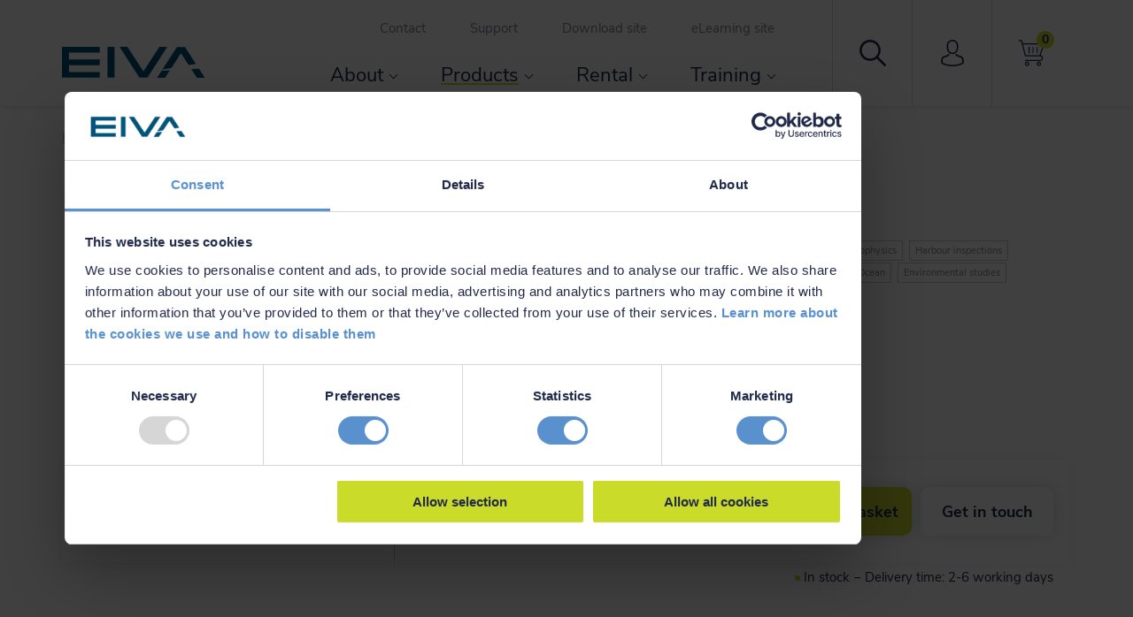

--- FILE ---
content_type: text/html; charset=utf-8
request_url: https://www.eiva.com/products/navisuite/options/attu-cable
body_size: 8172
content:
<!DOCTYPE html><html lang="en-gb"><head><meta charset="utf-8"><meta name="viewport" content="width=device-width, initial-scale=1"><link href="/Files/Templates/Designs/Eiva/Images/Favicon_Eiva.ico" rel="icon"><link rel="preload" as="font" href="/frontend/dist/fonts/NunitoSans-Regular.woff2" type="font/woff2" crossorigin=""><link rel="preload" as="font" href="/frontend/dist/fonts/NunitoSans-Bold.woff2" type="font/woff2" crossorigin=""><link rel="preload" as="font" href="/frontend/dist/fonts/NunitoSans-ExtraBold.woff2" type="font/woff2" crossorigin=""><link rel="preload" as="font" href="/frontend/dist/fonts/NunitoSans-Black.woff2" type="font/woff2" crossorigin=""><link rel="manifest" href="/manifest.json"><title>ATTU cable for EIVA ATTU time-tagging unit</title><meta name="description" content="Interface cable with a length of 1.5 metres. Part number: CBL-RJ45SM9-150"><link rel="canonical" href="https://www.eiva.com/products/hardware/attu-time-tagging-units/attu-cable"><base href="https://www.eiva.com/"><link rel="stylesheet" href="/frontend/dist/css/master.min.css?v=638983670640000000"><!--@Snippet(StyleSheet)--><!--@Snippet(JavaScript)--><!--@Snippet(newsOG)--><!--@Snippet(DataLayer)--><!-- eCom Tracking --><!--@Snippet(eComTracking)--><!-- End eCom Tracking--><!-- Google Tag Manager --><script>(function (w, d, s, l, i) {
w[l] = w[l] || []; w[l].push({
'gtm.start':
new Date().getTime(), event: 'gtm.js'
}); var f = d.getElementsByTagName(s)[0],
j = d.createElement(s), dl = l != 'dataLayer' ? '&l=' + l : ''; j.async = true; j.src =
'https://www.googletagmanager.com/gtm.js?id=' + i + dl; f.parentNode.insertBefore(j, f);
})(window, document, 'script', 'dataLayer', 'GTM-5RWF8XC');</script>
<!-- End Google Tag Manager --><script type="text/javascript">(function(w,d,n) {
w[n]=w[n]||function(name,value){ w[n][name]=value; };
var dwa = d.createElement('script'); dwa.type = 'text/javascript'; dwa.async = 1;
dwa.src = '/Admin/Content/JsLib/dw/dwansta.min.js';
var s = d.getElementsByTagName('script')[0]; s.parentNode.insertBefore(dwa, s);
})(window,document,'analytics');
analytics('sessionID', '1f50hbtg20wubkwyzvohtayd');
analytics('pageID', 18);
analytics('areaID', 1);
analytics('engagement', 0);
</script></head><body><!-- Redirect when JS is disabled --><noscript><style>.noscript-warning {
position: fixed;
top: 0;
bottom: 0;
left: 0;
right: 0;
display: block !important;
padding: 30vh 16px;
z-index: 100;
background-color: #fff;
text-align: center;
}
.noscript-warning img {
width: 280px;
max-width: 100%;
}
</style></noscript><!-- Google Tag Manager (noscript) --><noscript><iframe src="https://www.googletagmanager.com/ns.html?id=GTM-5RWF8XC" height="0" width="0" style="display:none;visibility:hidden"></iframe></noscript><!-- End Google Tag Manager (noscript) --><!-- Warning for disabled javascript --><div class="noscript-warning"><img class="a-logo__image" src="/frontend/dist/images/logo.svg" alt="EIVA A/S"><p>To use this site, please enable javascript
</p></div><!-- End warning --><div class="site"><header role="banner" class="o-siteheader"><div class="container o-siteheader__container"><div class="a-logo"><div id="a-logo__menu" class="a-logo__menu"><svg class="a-menu-icon a-menu-icon__burgermenu"><use xmlns:xlink="http://www.w3.org/1999/xlink" xlink:href="/frontend/dist/icons/icons.svg#burgermenu"></use></svg></div><a href="/" class="a-logo__link" title="EIVA A/S"><img class="a-logo__image" src="/frontend/dist/images/logo.svg" alt="EIVA A/S"></a></div><div class="o-navigations"><nav class="nav-main nav-main__top" role="navigation" vocab="http://schema.org/" typeof="SiteNavigationElement"><ul class="m-nav-sitelinks-list"><li class="m-nav-sitelinks-list__item"><a property="url" href="/contact">Contact</a></li><li class="m-nav-sitelinks-list__item"><a property="url" href="/support">Support</a></li><li class="m-nav-sitelinks-list__item"><a property="url" href="https://download.eiva.com">Download site</a></li><li class="m-nav-sitelinks-list__item"><a property="url" href="https://elearning-eiva.talentlms.com/index">eLearning site</a></li></ul></nav><nav class="nav-main nav-main__bottom" role="navigation" vocab="http://schema.org/" typeof="SiteNavigationElement"><ul class="nav-main-list"><li class="&#xA;            base-accordion nav-main-list__item nav-main-list__item--hasSublevel&#xA;          "><button class="base-accordion__header nav-main-list__showHide" title="Open"> </button><a property="url" class="&#xA;          a-link&#xA;          &#xA;              nav-main-list__link&#xA;            " href="/about">About</a><div class="&#xA;            base-accordion__content&#xA;             nav-main-list__accordionContent"><ul class="&#xA;                  m-navDropdown&#xA;                "><li class="&#xA;            base-accordion m-navDropdown__itemLevel1 m-navDropdown__itemLevel1--hasSublevel&#xA;          "><a property="url" class="&#xA;          a-link&#xA;          &#xA;              m-navDropdown__textLevel1&#xA;            " href="/about/what-we-do">What we do</a></li><li class="&#xA;            base-accordion m-navDropdown__itemLevel1 m-navDropdown__itemLevel1--hasSublevel&#xA;          "><a property="url" class="&#xA;          a-link&#xA;          &#xA;              m-navDropdown__textLevel1&#xA;            " href="/about/follow-the-eiva-cruise">Follow the EIVA cruise</a></li><li class="&#xA;            base-accordion m-navDropdown__itemLevel1 m-navDropdown__itemLevel1--hasSublevel&#xA;          "><a property="url" class="&#xA;          a-link&#xA;          &#xA;              m-navDropdown__textLevel1&#xA;            " href="/about/eiva-live">EIVA LIVE</a></li><li class="&#xA;            base-accordion m-navDropdown__itemLevel1 m-navDropdown__itemLevel1--hasSublevel&#xA;          "><a property="url" class="&#xA;          a-link&#xA;          &#xA;              m-navDropdown__textLevel1&#xA;            " href="/about/case-studies">Case studies</a></li><li class="&#xA;            base-accordion m-navDropdown__itemLevel1&#xA;          "><a property="url" class="&#xA;          a-link&#xA;          &#xA;              m-navDropdown__textLevel1&#xA;            " href="/about/references">References</a></li><li class="&#xA;            base-accordion m-navDropdown__itemLevel1 m-navDropdown__itemLevel1--hasSublevel&#xA;          "><a property="url" class="&#xA;          a-link&#xA;          &#xA;              m-navDropdown__textLevel1&#xA;            " href="/about/eiva-log">EIVA Log</a></li><li class="&#xA;            base-accordion m-navDropdown__itemLevel1 m-navDropdown__itemLevel1--hasSublevel&#xA;          "><button class="base-accordion__header m-navDropdown__showHide" title="Open"> </button><a property="url" class="&#xA;          a-link&#xA;          &#xA;              m-navDropdown__textLevel1&#xA;            " href="/about/career">Career</a><div class="&#xA;            base-accordion__content&#xA;            "><ul class="&#xA;                  m-navDropdown__level2&#xA;                "><li class="&#xA;            m-navDropdown__itemLevel2&#xA;          "><a property="url" class="&#xA;          a-link&#xA;          &#xA;              m-navDropdown__textLevel2&#xA;            " href="/about/career/career-opportunities">Career opportunities</a><div class="&#xA;            base-accordion__content&#xA;            "><ul class="" /></div></li><li class="&#xA;            m-navDropdown__itemLevel2&#xA;          "><a property="url" class="&#xA;          a-link&#xA;          &#xA;              m-navDropdown__textLevel2&#xA;            " href="/about/career/unsolicited-applications">Unsolicited applications</a></li></ul></div></li></ul></div></li><li class="&#xA;            base-accordion nav-main-list__item nav-main-list__item--hasSublevel  nav-main-list__item--active&#xA;          "><button class="base-accordion__header nav-main-list__showHide" title="Open"> </button><a property="url" class="&#xA;          a-link&#xA;          true &#xA;              nav-main-list__link&#xA;            " href="/products">Products</a><div class="&#xA;            base-accordion__content&#xA;             nav-main-list__accordionContent"><ul class="&#xA;                  m-navDropdown&#xA;                "><li class="&#xA;            base-accordion m-navDropdown__itemLevel1&#xA;          "><a property="url" class="&#xA;          a-link&#xA;          &#xA;              m-navDropdown__textLevel1&#xA;            " href="/about/what-we-do">What we do</a></li><li class="&#xA;            base-accordion m-navDropdown__itemLevel1&#xA;          "><a property="url" class="&#xA;          a-link&#xA;          &#xA;              m-navDropdown__textLevel1&#xA;            " href="/products/software">Software</a></li><li class="&#xA;            base-accordion m-navDropdown__itemLevel1&#xA;          "><a property="url" class="&#xA;          a-link&#xA;          &#xA;              m-navDropdown__textLevel1&#xA;            " href="/products/equipment">Equipment</a></li><li class="&#xA;            base-accordion m-navDropdown__itemLevel1 m-navDropdown__itemLevel1--hasSublevel&#xA;          "><button class="base-accordion__header m-navDropdown__showHide" title="Open"> </button><a property="url" class="&#xA;          a-link&#xA;          &#xA;              m-navDropdown__textLevel1&#xA;            " href="/products/special-offers">Special offers</a><div class="&#xA;            base-accordion__content&#xA;            "><ul class="&#xA;                  m-navDropdown__level2&#xA;                "><li class="&#xA;            m-navDropdown__itemLevel2&#xA;          "><a property="url" class="&#xA;          a-link&#xA;          &#xA;              m-navDropdown__textLevel2&#xA;            " href="/products/special-offers/navisuite-trade-in-offer">NaviSuite trade-in offer</a><div class="&#xA;            base-accordion__content&#xA;            "><ul class="" /></div></li><li class="&#xA;            m-navDropdown__itemLevel2&#xA;          "><a property="url" class="&#xA;          a-link&#xA;          &#xA;              m-navDropdown__textLevel2&#xA;            " href="/products/special-offers/navisuite-kuda-free-trial">NaviSuite Kuda Free Trial</a><div class="&#xA;            base-accordion__content&#xA;            "><ul class="" /></div></li><li class="&#xA;            m-navDropdown__itemLevel2&#xA;          "><a property="url" class="&#xA;          a-link&#xA;          &#xA;              m-navDropdown__textLevel2&#xA;            " href="/products/special-offers/startup-licence">Startup Licence</a><div class="&#xA;            base-accordion__content&#xA;            "><ul class="" /></div></li><li class="&#xA;            m-navDropdown__itemLevel2&#xA;          "><a property="url" class="&#xA;          a-link&#xA;          &#xA;              m-navDropdown__textLevel2&#xA;            " href="/products/special-offers/academic-licence">Academic Licence</a><div class="&#xA;            base-accordion__content&#xA;            "><ul class="" /></div></li><li class="&#xA;            m-navDropdown__itemLevel2&#xA;          "><a property="url" class="&#xA;          a-link&#xA;          &#xA;              m-navDropdown__textLevel2&#xA;            " href="/products/special-offers/special-offer-for-hydrographic-offices">Special offer for hydrographic offices</a><div class="&#xA;            base-accordion__content&#xA;            "><ul class="" /></div></li></ul></div></li><li class="&#xA;            base-accordion m-navDropdown__itemLevel1&#xA;          "><a property="url" class="&#xA;          a-link&#xA;          &#xA;              m-navDropdown__textLevel1&#xA;            " href="/products/free-downloads">Free downloads</a></li><li class="&#xA;            base-accordion m-navDropdown__itemLevel1&#xA;          "><a property="url" class="&#xA;          a-link&#xA;          &#xA;              m-navDropdown__textLevel1&#xA;            " href="/products/licence-types-and-discounts">Licence types and discounts</a></li></ul></div></li><li class="&#xA;            base-accordion nav-main-list__item nav-main-list__item--hasSublevel&#xA;          "><button class="base-accordion__header nav-main-list__showHide" title="Open"> </button><a property="url" class="&#xA;          a-link&#xA;          &#xA;              nav-main-list__link&#xA;            " href="/rental">Rental</a><div class="&#xA;            base-accordion__content&#xA;             nav-main-list__accordionContent"><ul class="&#xA;                  m-navDropdown&#xA;                "><li class="&#xA;            base-accordion m-navDropdown__itemLevel1&#xA;          "><a property="url" class="&#xA;          a-link&#xA;          &#xA;              m-navDropdown__textLevel1&#xA;            " href="/rental/show-rental-products">Show rental products</a></li></ul></div></li><li class="&#xA;            base-accordion nav-main-list__item nav-main-list__item--hasSublevel&#xA;          "><button class="base-accordion__header nav-main-list__showHide" title="Open"> </button><a property="url" class="&#xA;          a-link&#xA;          &#xA;              nav-main-list__link&#xA;            " href="/training">Training</a><div class="&#xA;            base-accordion__content&#xA;             nav-main-list__accordionContent"><ul class="&#xA;                  m-navDropdown&#xA;                "><li class="&#xA;            base-accordion m-navDropdown__itemLevel1 m-navDropdown__itemLevel1--hasSublevel&#xA;          "><button class="base-accordion__header m-navDropdown__showHide" title="Open"> </button><a property="url" class="&#xA;          a-link&#xA;          &#xA;              m-navDropdown__textLevel1&#xA;            " href="/training/eiva-elearning">EIVA eLearning</a><div class="&#xA;            base-accordion__content&#xA;            "><ul class="&#xA;                  m-navDropdown__level2&#xA;                "><li class="&#xA;            m-navDropdown__itemLevel2&#xA;          "><a property="url" class="&#xA;          a-link&#xA;          &#xA;              m-navDropdown__textLevel2&#xA;            " href="/training/eiva-elearning/modules">Modules</a><div class="&#xA;            base-accordion__content&#xA;            "><ul class="" /></div></li><li class="&#xA;            m-navDropdown__itemLevel2&#xA;          "><a property="url" class="&#xA;          a-link&#xA;          &#xA;              m-navDropdown__textLevel2&#xA;            " href="/training/eiva-elearning/corporate-account">Corporate account</a><div class="&#xA;            base-accordion__content&#xA;            "><ul class="" /></div></li><li class="&#xA;            m-navDropdown__itemLevel2&#xA;          "><a property="url" class="&#xA;          a-link&#xA;          &#xA;              m-navDropdown__textLevel2&#xA;            " href="/training/eiva-elearning/faq">FAQ</a></li><li class="&#xA;            m-navDropdown__itemLevel2&#xA;          "><a property="url" class="&#xA;          a-link&#xA;          &#xA;              m-navDropdown__textLevel2&#xA;            " href="https://eiva.talentlms.com/index">Login</a></li></ul></div></li><li class="&#xA;            base-accordion m-navDropdown__itemLevel1&#xA;          "><a property="url" class="&#xA;          a-link&#xA;          &#xA;              m-navDropdown__textLevel1&#xA;            " href="/training/software-training-courses">Software training courses</a></li><li class="&#xA;            base-accordion m-navDropdown__itemLevel1&#xA;          "><a property="url" class="&#xA;          a-link&#xA;          &#xA;              m-navDropdown__textLevel1&#xA;            " href="/training/hardware-operator-courses">Hardware operator courses</a></li><li class="&#xA;            base-accordion m-navDropdown__itemLevel1&#xA;          "><a property="url" class="&#xA;          a-link&#xA;          &#xA;              m-navDropdown__textLevel1&#xA;            " href="/training/accommodation-and-transport">Accommodation and transport</a></li></ul></div></li></ul></nav></div><nav class="o-navigation-utilities" id="o-navigation-utilities" role="navigation"><ul class="o-navigation-utilities__list"><li class="o-navigation-utilities__item"><a href="#search" title="search" class="m-utility " id="trigger-search"><span class="m-utility__icon"><svg class="a-svgIcon  m-utility__svg"><use xmlns:xlink="http://www.w3.org/1999/xlink" xlink:href="/frontend/dist/icons/icons.svg#search"></use></svg></span></a></li><li class="o-navigation-utilities__item"><a href="https://my.eiva.com" title="My EIVA" class="m-utility "><span class="m-utility__icon"><svg class="a-svgIcon  m-utility__svg"><use xmlns:xlink="http://www.w3.org/1999/xlink" xlink:href="/frontend/dist/icons/icons.svg#user"></use></svg></span></a></li><li class="o-navigation-utilities__item"><a href="/cart" title="cart" class="m-utility "><span class="m-utility__count">0</span><span class="m-utility__icon"><svg class="a-svgIcon  m-utility__svg"><use xmlns:xlink="http://www.w3.org/1999/xlink" xlink:href="/frontend/dist/icons/icons.svg#cart"></use></svg></span></a></li></ul></nav></div></header><div id="o-sidebar" class="o-sidebar o-sidebar--closed"><div class="o-sidebar-wrapper"><div class="a-sidebar-close"><svg id="a-sidebar-close__item" class="a-sidebar-close__item"><use xmlns:xlink="http://www.w3.org/1999/xlink" xlink:href="/frontend/dist/icons/icons.svg#close"></use></svg></div><nav class="nav-main nav-main__bottom" role="navigation" vocab="http://schema.org/" typeof="SiteNavigationElement"><ul class="nav-main-list"><li class="&#xA;            base-accordion nav-main-list__item nav-main-list__item--hasSublevel&#xA;          "><button class="base-accordion__header nav-main-list__showHide" title="Open"> </button><a property="url" class="&#xA;          a-link&#xA;          &#xA;              nav-main-list__link&#xA;            " href="/about">About</a><div class="&#xA;            base-accordion__content&#xA;             nav-main-list__accordionContent"><ul class="&#xA;                  m-navDropdown&#xA;                "><li class="&#xA;            base-accordion m-navDropdown__itemLevel1 m-navDropdown__itemLevel1--hasSublevel&#xA;          "><a property="url" class="&#xA;          a-link&#xA;          &#xA;              m-navDropdown__textLevel1&#xA;            " href="/about/what-we-do">What we do</a></li><li class="&#xA;            base-accordion m-navDropdown__itemLevel1 m-navDropdown__itemLevel1--hasSublevel&#xA;          "><a property="url" class="&#xA;          a-link&#xA;          &#xA;              m-navDropdown__textLevel1&#xA;            " href="/about/follow-the-eiva-cruise">Follow the EIVA cruise</a></li><li class="&#xA;            base-accordion m-navDropdown__itemLevel1 m-navDropdown__itemLevel1--hasSublevel&#xA;          "><a property="url" class="&#xA;          a-link&#xA;          &#xA;              m-navDropdown__textLevel1&#xA;            " href="/about/eiva-live">EIVA LIVE</a></li><li class="&#xA;            base-accordion m-navDropdown__itemLevel1 m-navDropdown__itemLevel1--hasSublevel&#xA;          "><a property="url" class="&#xA;          a-link&#xA;          &#xA;              m-navDropdown__textLevel1&#xA;            " href="/about/case-studies">Case studies</a></li><li class="&#xA;            base-accordion m-navDropdown__itemLevel1&#xA;          "><a property="url" class="&#xA;          a-link&#xA;          &#xA;              m-navDropdown__textLevel1&#xA;            " href="/about/references">References</a></li><li class="&#xA;            base-accordion m-navDropdown__itemLevel1 m-navDropdown__itemLevel1--hasSublevel&#xA;          "><a property="url" class="&#xA;          a-link&#xA;          &#xA;              m-navDropdown__textLevel1&#xA;            " href="/about/eiva-log">EIVA Log</a></li><li class="&#xA;            base-accordion m-navDropdown__itemLevel1 m-navDropdown__itemLevel1--hasSublevel&#xA;          "><button class="base-accordion__header m-navDropdown__showHide" title="Open"> </button><a property="url" class="&#xA;          a-link&#xA;          &#xA;              m-navDropdown__textLevel1&#xA;            " href="/about/career">Career</a><div class="&#xA;            base-accordion__content&#xA;            "><ul class="&#xA;                  m-navDropdown__level2&#xA;                "><li class="&#xA;            m-navDropdown__itemLevel2&#xA;          "><a property="url" class="&#xA;          a-link&#xA;          &#xA;              m-navDropdown__textLevel2&#xA;            " href="/about/career/career-opportunities">Career opportunities</a><div class="&#xA;            base-accordion__content&#xA;            "><ul class="" /></div></li><li class="&#xA;            m-navDropdown__itemLevel2&#xA;          "><a property="url" class="&#xA;          a-link&#xA;          &#xA;              m-navDropdown__textLevel2&#xA;            " href="/about/career/unsolicited-applications">Unsolicited applications</a></li></ul></div></li></ul></div></li><li class="&#xA;            base-accordion nav-main-list__item nav-main-list__item--hasSublevel  nav-main-list__item--active&#xA;          "><button class="base-accordion__header nav-main-list__showHide" title="Open"> </button><a property="url" class="&#xA;          a-link&#xA;          true &#xA;              nav-main-list__link&#xA;            " href="/products">Products</a><div class="&#xA;            base-accordion__content&#xA;             nav-main-list__accordionContent"><ul class="&#xA;                  m-navDropdown&#xA;                "><li class="&#xA;            base-accordion m-navDropdown__itemLevel1&#xA;          "><a property="url" class="&#xA;          a-link&#xA;          &#xA;              m-navDropdown__textLevel1&#xA;            " href="/about/what-we-do">What we do</a></li><li class="&#xA;            base-accordion m-navDropdown__itemLevel1&#xA;          "><a property="url" class="&#xA;          a-link&#xA;          &#xA;              m-navDropdown__textLevel1&#xA;            " href="/products/software">Software</a></li><li class="&#xA;            base-accordion m-navDropdown__itemLevel1&#xA;          "><a property="url" class="&#xA;          a-link&#xA;          &#xA;              m-navDropdown__textLevel1&#xA;            " href="/products/equipment">Equipment</a></li><li class="&#xA;            base-accordion m-navDropdown__itemLevel1 m-navDropdown__itemLevel1--hasSublevel&#xA;          "><button class="base-accordion__header m-navDropdown__showHide" title="Open"> </button><a property="url" class="&#xA;          a-link&#xA;          &#xA;              m-navDropdown__textLevel1&#xA;            " href="/products/special-offers">Special offers</a><div class="&#xA;            base-accordion__content&#xA;            "><ul class="&#xA;                  m-navDropdown__level2&#xA;                "><li class="&#xA;            m-navDropdown__itemLevel2&#xA;          "><a property="url" class="&#xA;          a-link&#xA;          &#xA;              m-navDropdown__textLevel2&#xA;            " href="/products/special-offers/navisuite-trade-in-offer">NaviSuite trade-in offer</a><div class="&#xA;            base-accordion__content&#xA;            "><ul class="" /></div></li><li class="&#xA;            m-navDropdown__itemLevel2&#xA;          "><a property="url" class="&#xA;          a-link&#xA;          &#xA;              m-navDropdown__textLevel2&#xA;            " href="/products/special-offers/navisuite-kuda-free-trial">NaviSuite Kuda Free Trial</a><div class="&#xA;            base-accordion__content&#xA;            "><ul class="" /></div></li><li class="&#xA;            m-navDropdown__itemLevel2&#xA;          "><a property="url" class="&#xA;          a-link&#xA;          &#xA;              m-navDropdown__textLevel2&#xA;            " href="/products/special-offers/startup-licence">Startup Licence</a><div class="&#xA;            base-accordion__content&#xA;            "><ul class="" /></div></li><li class="&#xA;            m-navDropdown__itemLevel2&#xA;          "><a property="url" class="&#xA;          a-link&#xA;          &#xA;              m-navDropdown__textLevel2&#xA;            " href="/products/special-offers/academic-licence">Academic Licence</a><div class="&#xA;            base-accordion__content&#xA;            "><ul class="" /></div></li><li class="&#xA;            m-navDropdown__itemLevel2&#xA;          "><a property="url" class="&#xA;          a-link&#xA;          &#xA;              m-navDropdown__textLevel2&#xA;            " href="/products/special-offers/special-offer-for-hydrographic-offices">Special offer for hydrographic offices</a><div class="&#xA;            base-accordion__content&#xA;            "><ul class="" /></div></li></ul></div></li><li class="&#xA;            base-accordion m-navDropdown__itemLevel1&#xA;          "><a property="url" class="&#xA;          a-link&#xA;          &#xA;              m-navDropdown__textLevel1&#xA;            " href="/products/free-downloads">Free downloads</a></li><li class="&#xA;            base-accordion m-navDropdown__itemLevel1&#xA;          "><a property="url" class="&#xA;          a-link&#xA;          &#xA;              m-navDropdown__textLevel1&#xA;            " href="/products/licence-types-and-discounts">Licence types and discounts</a></li></ul></div></li><li class="&#xA;            base-accordion nav-main-list__item nav-main-list__item--hasSublevel&#xA;          "><button class="base-accordion__header nav-main-list__showHide" title="Open"> </button><a property="url" class="&#xA;          a-link&#xA;          &#xA;              nav-main-list__link&#xA;            " href="/rental">Rental</a><div class="&#xA;            base-accordion__content&#xA;             nav-main-list__accordionContent"><ul class="&#xA;                  m-navDropdown&#xA;                "><li class="&#xA;            base-accordion m-navDropdown__itemLevel1&#xA;          "><a property="url" class="&#xA;          a-link&#xA;          &#xA;              m-navDropdown__textLevel1&#xA;            " href="/rental/show-rental-products">Show rental products</a></li></ul></div></li><li class="&#xA;            base-accordion nav-main-list__item nav-main-list__item--hasSublevel&#xA;          "><button class="base-accordion__header nav-main-list__showHide" title="Open"> </button><a property="url" class="&#xA;          a-link&#xA;          &#xA;              nav-main-list__link&#xA;            " href="/training">Training</a><div class="&#xA;            base-accordion__content&#xA;             nav-main-list__accordionContent"><ul class="&#xA;                  m-navDropdown&#xA;                "><li class="&#xA;            base-accordion m-navDropdown__itemLevel1 m-navDropdown__itemLevel1--hasSublevel&#xA;          "><button class="base-accordion__header m-navDropdown__showHide" title="Open"> </button><a property="url" class="&#xA;          a-link&#xA;          &#xA;              m-navDropdown__textLevel1&#xA;            " href="/training/eiva-elearning">EIVA eLearning</a><div class="&#xA;            base-accordion__content&#xA;            "><ul class="&#xA;                  m-navDropdown__level2&#xA;                "><li class="&#xA;            m-navDropdown__itemLevel2&#xA;          "><a property="url" class="&#xA;          a-link&#xA;          &#xA;              m-navDropdown__textLevel2&#xA;            " href="/training/eiva-elearning/modules">Modules</a><div class="&#xA;            base-accordion__content&#xA;            "><ul class="" /></div></li><li class="&#xA;            m-navDropdown__itemLevel2&#xA;          "><a property="url" class="&#xA;          a-link&#xA;          &#xA;              m-navDropdown__textLevel2&#xA;            " href="/training/eiva-elearning/corporate-account">Corporate account</a><div class="&#xA;            base-accordion__content&#xA;            "><ul class="" /></div></li><li class="&#xA;            m-navDropdown__itemLevel2&#xA;          "><a property="url" class="&#xA;          a-link&#xA;          &#xA;              m-navDropdown__textLevel2&#xA;            " href="/training/eiva-elearning/faq">FAQ</a></li><li class="&#xA;            m-navDropdown__itemLevel2&#xA;          "><a property="url" class="&#xA;          a-link&#xA;          &#xA;              m-navDropdown__textLevel2&#xA;            " href="https://eiva.talentlms.com/index">Login</a></li></ul></div></li><li class="&#xA;            base-accordion m-navDropdown__itemLevel1&#xA;          "><a property="url" class="&#xA;          a-link&#xA;          &#xA;              m-navDropdown__textLevel1&#xA;            " href="/training/software-training-courses">Software training courses</a></li><li class="&#xA;            base-accordion m-navDropdown__itemLevel1&#xA;          "><a property="url" class="&#xA;          a-link&#xA;          &#xA;              m-navDropdown__textLevel1&#xA;            " href="/training/hardware-operator-courses">Hardware operator courses</a></li><li class="&#xA;            base-accordion m-navDropdown__itemLevel1&#xA;          "><a property="url" class="&#xA;          a-link&#xA;          &#xA;              m-navDropdown__textLevel1&#xA;            " href="/training/accommodation-and-transport">Accommodation and transport</a></li></ul></div></li></ul></nav><nav class="nav-main nav-main__top" role="navigation" vocab="http://schema.org/" typeof="SiteNavigationElement"><ul class="m-nav-sitelinks-list"><li class="m-nav-sitelinks-list__item"><a property="url" href="/contact">Contact</a></li><li class="m-nav-sitelinks-list__item"><a property="url" href="/support">Support</a></li><li class="m-nav-sitelinks-list__item"><a property="url" href="https://download.eiva.com">Download site</a></li><li class="m-nav-sitelinks-list__item"><a property="url" href="https://elearning-eiva.talentlms.com/index">eLearning site</a></li></ul></nav></div></div><div class="o-sidebar__flaf"></div><div class="m-breadcrumbs"><div class="container"><ul class="m-breadcrumbs__list"><li class="m-breadcrumbs__item"><a property="url" class="m-breadcrumbs__link" href="/">Home</a></li><li class="m-breadcrumbs__item"><a property="url" class="m-breadcrumbs__link"  href="/products">Products</a></li><li class="m-breadcrumbs__item"><a property="url" class="m-breadcrumbs__link" href="/products/navisuite">NaviSuite</a></li><li class="m-breadcrumbs__item"><a property="url" class="m-breadcrumbs__link" href="/products/navisuite/options">Options</a></li><li class="m-breadcrumbs__item"><a property="url" class="m-breadcrumbs__link" href="/products/navisuite/options/attu-cable">ATTU cable</a></li></ul></div></div><div class="base__content" id="content"><div class="paragraph"><div class="container"><div class="o-productDetails"><div class="o-productDetails__slider"><span class="o-productDetails__temp" id="o-productDetails__temp"></span><div class="m-productImageSlider"><ul class="m-productImageSlider__list m-productImageSlider__list--show m-productImageSlider__list--single"><li class="m-productImageSlider__item"><div class="m-productImageSlider__slideHolder"><img class="lazyload lazyload-measure lazyload-bg a-image m-productImageSlider__image"
src="[data-uri]"
alt="ATTU cable"
property="contentUrl"
data-src="/Files/Images/Products/103000015.jpg"
data-query-obj='{  "mode":"crop" ,  "quality":"100", "upscale":false  }'>
<noscript><img src="/Files/Images/Products/103000015.jpg?mode=crop&width=500"
alt="ATTU cable">
</noscript></div></li></ul><div class="overlayContent" id="overlayContent--productImageSlider"><ul class="m-productImageSlider__listOverlay"><li class="m-productImageSlider__itemOverlay"><div class="m-productImageSlider__slideHolder overlay-slideHolder"><img class="slide-image" src="/Files/Images/Products/103000015.jpg?mode=crop&quality=100&upscale=false" alt="ATTU cable" /></div></li></ul></div></div></div><div class="o-productDetails__top"><h1 class="a-header">ATTU cable</h1><dl class="m-productMainFacts"><dt class="m-productMainFacts__elem m-productMainFacts__elem--term">Supplier:                    </dt>
<dd class="m-productMainFacts__elem m-productMainFacts__elem--data"><a href="https://www.eiva.com" target="_blank">EIVA</a></dd><dt class="m-productMainFacts__elem m-productMainFacts__elem--term">Product no :
</dt><dd class="m-productMainFacts__elem m-productMainFacts__elem--data">103000015
</dd></dl><ul class="m-productTags"><li class="m-productTags__item"><a href="/products/all-products?TypeOfWork=Hydrography and geophysics">Hydrography and geophysics</a></li><li class="m-productTags__item"><a href="/products/all-products?TypeOfWork=Hydrography and geophysics - Harbour inspections">Harbour inspections</a></li><li class="m-productTags__item"><a href="/products/all-products?TypeOfWork=Hydrography and geophysics - Geophysical surveys">Geophysical surveys</a></li><li class="m-productTags__item"><a href="/products/all-products?TypeOfWork=Ocean science and archeology">Ocean science and archeology</a></li><li class="m-productTags__item"><a href="/products/all-products?TypeOfWork=Ocean science and archeology - Oceanography">Oceanography</a></li><li class="m-productTags__item"><a href="/products/all-products?TypeOfWork=Ocean science and archeology - MetOcean">MetOcean</a></li><li class="m-productTags__item"><a href="/products/all-products?TypeOfWork=Ocean science and archeology - Environmental studies">Environmental studies</a></li><li class="m-productTags__item"><a href="/products/all-products?TypeOfWork=Ocean science and archeology - Archaeology">Archeology</a></li></ul></div><div class="o-productDetails__content"><section class="o-text-element"><div class="o-text-element__col o-text-element__col--embeddedOneCol"><div class="o-text-element__content o-text-element__content--left"><div class="m-rich-text-editor o-text-element__rte"><p>ATTU cable for EIVA ATTU time-tagging unit.</p><ul><li>Interface cable 1.5 metre</li><li>RJ45 to DB9M</li><li>Part number: CBL-RJ45SM9-150</li></ul></div></div></div></section></div></div></div><form method="post" role="form"><!-- Popup for My EIVA orders --><div class="novi-backdrop novi-backdrop--my-eiva-info" id="js-novi-backdrop--my-eiva-order-info"><div class="novi-overlay novi-overlay--my-eiva-info" id="js-novi-overlay--my-eiva-info"><div class="novi-overlay__container"><div class="novi-overlay__content"><div class="container-fluid"><section class="o-text-element row "><div class="o-text-element__col col-xs-12"><div class="m-text-element"><h3>You already have products in your My EIVA basket</h3><p>This product cannot be added to your basket as you already have products in your My EIVA basket.
</p><div class="novi-overlay__buttons text-center"><a class="a-button a-button--l a-button--cta" href="Default.aspx?ID=">Proceed to My EIVA checkout
</a><button class="a-button a-button--l a-button--white" onclick="novicell.helpers.closeOverlay(this, event)">Continue browsing
</button><input type="submit" class="hidden" name="js-submit-button" id="js-submit-button"  /></div></div></div></section></div></div></div></div></div><div class="container"><div class="o-priceBar o-priceBar--hardware"><div class="o-priceBar__item o-priceBar__item--amount "><div class="m-amountInputArrows m-amountInputArrows--withLabel"><div class="m-amountInputArrows__inputHolder"><input data-stock="260"  max="9999" min="1" value="1" class="a-input m-amountInputArrows--withLabel m-amountInputArrows__input" type="number" name="quantity" id="amountHardware" placeholder="" /><label for="amountHardware" class="m-amountInputArrows__label">unit</label><button type="button" class="m-amountInputArrows__button  m-amountInputArrows__button--prodDetailStdJs m-amountInputArrows__button--up"></button><button type="button" class="m-amountInputArrows__button  m-amountInputArrows__button--prodDetailStdJs m-amountInputArrows__button--down"></button></div></div></div><div class="o-priceBar__item o-priceBar__item--link"><div class="o-priceBar__link"></div></div><div class="o-priceBar__item o-priceBar__item--price"><div class="m-price"><span class="m-price__price "><span class="m-price__unit">€</span><span id="hardwarePrice" data-price-var="3000">30.00</span></span><span class="m-price__vat">excl VAT, excl shipping fee</span></div></div><div class="o-priceBar__item o-priceBar__item--buttons"><span class="hidden stock-limit js-stock-limit">Please note that you have selected more units than we have on stock. This will prolong the delivery time.</span><input id="oPriceBarHardwareID" type="hidden" name="ID" value="18" /><input id="oPriceBarHardwareProductID" type="hidden" name="ProductID" value="PROD155" /><input id="oPriceBarHardwareCartCmd" type="hidden" name="CartCmd" value="add" /><button type="submit" onclick="novicell.cart.addToCart(event, 'hardware');"  class="a-button a-button--l a-button--green o-priceBar__button ">Add to basket
</button><a href="/products/contact/attu-and-seismic-trigger" target="blank" title="Get in touch" property="url" class="a-button a-button--l a-button--white o-priceBar__button ">Get in touch
</a></div><div class="o-priceBar__item o-priceBar__item--inStock o-priceBar__item--outside"><div class="m-inStock m-inStock--green"><span class="m-inStock__inStock">In stock &#8210;
</span><span class="m-inStock__additionalText">Delivery time: 2-6 working days                        </span>
</div></div></div></div></form><div class="container o-relatedProducts__outer"><div class="o-relatedProducts"><h2 class="a-heading a-heading--productPage ">Related products</h2><ul class="row o-relatedProducts__list"><li class="col-xs-12 col-sm-6 col-md-3 o-relatedProducts__item"><a href="/products/hardware/attu-time-tagging-units/attu" title="" property="url" class="m-product-card m-product-card--3prices"><div class="m-product-card__image-holder"><img class="lazyload lazyload-measure  lazyload-bg a-image  m-cardImageText__image" src="[data-uri]" alt="ATTU" property="contentUrl" data-src="/Files/Images/Products/100000003.jpg"
data-query-obj='{  "mode":"crop" ,  "quality":"80", "upscale":false  }'>
<noscript><img src="/Files/Images/Products/100000003.jpg?mode=crop&width=400"
alt="ATTU">
</noscript></div><div class="m-product-card__content"><h4 class="m-product-card__header">ATTU</h4><p class="m-product-card__subheader"><div>Accurate time tagging for improved survey results</div><div>&nbsp;</div></p></div><div class="m-product-card__btnPriceHolder"><div class="m-product-card__btn-holder"><span class="a-button a-button--s a-button--green m-product-card__btn">More info
</span></div><div class="m-product-card__priceHolder"><div class="m-product-card__price m-product-card__price--year">€ 8,075.00/unit</div></div></div></a></li></ul></div></div><div class="container o-news-list"><h2 class="a-heading a-heading--productPage">Related news</h2><div class="o-news-list__listHolder"><div class="o-news-list__item"><div class="m-cardImageText "><a href="/about/eiva-log/navimodel-4-11-now-integrates-with-absolute-ocean-to-expand-cloud-capabilities" class="m-cardImageText__link"><figure class="m-cardImageText__figure"><img class="lazyload lazyload-measure a-image  m-cardImageText__image" src="[data-uri]"
alt=""
property="contentUrl"
data-src="/Files/Images/Main image.png?mode=crop"
data-query-obj='{  }'>
<noscript><img src="/Files/Images/Main image.png?mode=crop&width="
alt="">
</noscript></figure><h3 class="m-cardImageText__header">NaviModel 4.11 now integrates with Absolute Ocean to expand cloud capabilities</h3><div class="m-cardImageText__body"><p class="m-cardImageText__facts"><span class="m-cardImageText__date">30 October 2025</span></p><p class="m-cardImageText__teaser">This cloud-enabled integration connects NaviModel with Absolute Ocean, allowing survey teams to streamline seabed data workflows – from acquisition to delivery – with secure, real–time sharing across locations and organisations.</p></div><span class="m-cardImageText__linkFake"><span class="m-cardImageText__linkArrow">&rsaquo;
</span> Read more
</span></a></div></div><div class="o-news-list__item"><div class="m-cardImageText "><a href="/about/eiva-log/navisuite-nardoa-now-supports-edgetech-eboss-data-a-new-chapter-in-sub-bottom-data-integration" class="m-cardImageText__link"><figure class="m-cardImageText__figure"><img class="lazyload lazyload-measure a-image  m-cardImageText__image" src="[data-uri]"
alt="Three views of a subsea cable scan: 3D, cross section, and top view. The 3D view shows a straight, georeferenced pipe despite sensor drift. The top view stacks bottom slices from left to right."
property="contentUrl"
data-src="/Files/Images/3D View_ Cross section_ and Top View.png?mode=crop"
data-query-obj='{  }'>
<noscript><img src="/Files/Images/3D View_ Cross section_ and Top View.png?mode=crop&width="
alt="Three views of a subsea cable scan: 3D, cross section, and top view. The 3D view shows a straight, georeferenced pipe despite sensor drift. The top view stacks bottom slices from left to right.">
</noscript></figure><h3 class="m-cardImageText__header">NaviSuite Nardoa now supports EdgeTech eBOSS data</h3><div class="m-cardImageText__body"><p class="m-cardImageText__facts"><span class="m-cardImageText__date">23 October 2025</span></p><p class="m-cardImageText__teaser">EIVA expands NaviSuite Nardoa with support for EdgeTech’s eBOSS system – unlocking 3D sub-bottom data for cable and pipeline inspections.</p></div><span class="m-cardImageText__linkFake"><span class="m-cardImageText__linkArrow">&rsaquo;
</span> Read more
</span></a></div></div><div class="o-news-list__item"><div class="m-cardImageText "><a href="/about/eiva-log/apac-region-gaining-local-access-to-scanfish-rotv-rental" class="m-cardImageText__link"><figure class="m-cardImageText__figure"><img class="lazyload lazyload-measure a-image  m-cardImageText__image" src="[data-uri]"
alt=""
property="contentUrl"
data-src="/Files/Images/EIVA-Log/2025/EIVA_Singapore-team_ScanFish.jpg?mode=crop"
data-query-obj='{  }'>
<noscript><img src="/Files/Images/EIVA-Log/2025/EIVA_Singapore-team_ScanFish.jpg?mode=crop&width="
alt="">
</noscript></figure><h3 class="m-cardImageText__header">APAC region gaining local access to ScanFish ROTV rental and support</h3><div class="m-cardImageText__body"><p class="m-cardImageText__facts"><span class="m-cardImageText__date">15 January 2025</span></p><p class="m-cardImageText__teaser">ScanFish ROTVs and more rental equipment can now be sent out locally from EIVA’s Singapore offices – addressing an increased demand in the APAC region.</p></div><span class="m-cardImageText__linkFake"><span class="m-cardImageText__linkArrow">&rsaquo;
</span> Read more
</span></a></div></div></div></div></div></div><footer role="contentinfo" class="o-footer"><section class="m-newsletter"><div class="container"><div class="row"><div class="col-md-8 col-xs-12"><div class="row"><div class="col-xs-12 col-md-2 m-newsletter__icon-wrap"><img class="m-newsletter__icon" src="/Files/Images/Footer/Newsletter icon.svg"></div><div class="col-xs-12 col-md-10 m-newsletter__text"><h2 class="m-newsletter__title">Don't miss the boat</h2><p class="m-newsletter__description">Subscribe to the EIVA newsletter for monthly updates in product news, expert insights, and service highlights.</p></div></div></div><div class="col-xs-12 col-md-4 m-newsletter__button-wrap"><a href="/about/follow-the-eiva-cruise" class="a-button a-button--cta a-button--newsletter">Sign up</a></div></div></div></section><div class="o-footer__content"><style>.o-footer__bgImage {
background-image: url("/Files/Images/Footer/Footer-small-Aarhus-harbour-with-fading.jpg?width=479&mode=crop&quality=70")
}
@media (min-width:480px) {
.o-footer__bgImage {
background-image: url("/Files/Images/Footer/Footer-medium-Aarhus-harbour-with-fading.jpg?width=767&mode=crop&quality=70")
}
}
@media (min-width:768px) {
.o-footer__bgImage {
background-image: url("/Files/Images/Footer/Large-Aarhus-harbour-with-fading.jpg?width=2000&mode=crop&quality=70")
}
}
</style><span class="o-footer__bgImage"></span><span class="o-footer__bg o-footer__bg--1"></span><span class="o-footer__bg o-footer__bg--2"></span><div class="o-footer__text"><div class="container o-footer__textContainer"><div class="m-footerList m-footerList--links1"><h3 class="m-footerList__header">Free licences</h3><ul class="m-footerList__list"><li class="m-footerList__item"><a href="/products/special-offers/startup-licence" title="Startup licence" target="" class="a-link  m-footerList__link " property="url">Startup licence</a></li><li class="m-footerList__item"><a href="/products/special-offers/academic-licence" title="Academic licence" target="" class="a-link  m-footerList__link " property="url">Academic licence</a></li><li class="m-footerList__item"><a href="/products/free-downloads" title="NaviModel Viewer " target="" class="a-link  m-footerList__link " property="url">NaviModel Viewer </a></li></ul><a href="/products/special-offers" title="See all" target="" class="a-link  m-footerList__link m-footerList__link--seeAll " property="url">See all &rsaquo;</a></div><div class="m-footerList m-footerList--links2"><h3 class="m-footerList__header">Special offers</h3><ul class="m-footerList__list"><li class="m-footerList__item"><a href="/products/special-offers/navisuite-trade-in-offer" title="NaviSuite trade in offer" target="" class="a-link  m-footerList__link " property="url">NaviSuite trade in offer</a></li><li class="m-footerList__item"><a href="/products/special-offers/navisuite-kuda-free-trial" title="NaviSuite Kuda trial" target="" class="a-link  m-footerList__link " property="url">NaviSuite Kuda trial</a></li><li class="m-footerList__item"><a href="/rental" title="Rent before you buy" target="" class="a-link  m-footerList__link " property="url">Rent before you buy</a></li></ul></div><div class="m-footerList m-footerList--links3"><h3 class="m-footerList__header">Case studies</h3><ul class="m-footerList__list"><li class="m-footerList__item"><a href="/about/case-studies/uxo-surveys/scanfish-katria-geoxyz" title="Large coverage UXO surveys" target="" class="a-link  m-footerList__link " property="url">Large coverage UXO surveys</a></li><li class="m-footerList__item"><a href="/about/case-studies/archaeology/scanfish-equinox-norsjoe-project" title="Multi-aperture sidescan sonar surveys" target="" class="a-link  m-footerList__link " property="url">Multi-aperture sidescan sonar surveys</a></li><li class="m-footerList__item"><a href="/about/case-studies/hydrographic-surveys/coverage-assist-njord-survey" title="Automated hydrographic  surveys" target="" class="a-link  m-footerList__link " property="url">Automated hydrographic  surveys</a></li><li class="m-footerList__item"><a href="/about/case-studies/virtual-buoys/navisuite-perio-lindoe-port-of-odense" title="Temporary marking with virtual bouys" target="" class="a-link  m-footerList__link " property="url">Temporary marking with virtual bouys</a></li><li class="m-footerList__item"><a href="/about/case-studies/archaeology/navisuite-academic-licence-scapa-1919-and-dr-innes-mccartney" title="Maritime archaeology operations" target="" class="a-link  m-footerList__link " property="url">Maritime archaeology operations</a></li><li class="m-footerList__item"><a href="/about/case-studies/cable-pipe-and-asset-inspections/navisuite-qc-toolbox-bp" title="Quality control of data" target="" class="a-link  m-footerList__link " property="url">Quality control of data</a></li></ul><a href="/about/case-studies" title="See all" target="" class="a-link  m-footerList__link m-footerList__link--seeAll " property="url">See all &rsaquo;</a></div><div class="m-footerList m-footerList--contact"><h3 class="m-footerList__header">Contact</h3><ul class="m-footerList__list"><li class="m-footerList__item"><a href="mailto:eiva@eiva.com" title="eiva@eiva.com" target="" class="a-link  m-footerList__link " property="url">eiva@eiva.com</a></li><li class="m-footerList__item"><a href="tel:+45 8628 2011" title="+45 8628 2011" target="" class="a-link  m-footerList__link " property="url">+45 8628 2011</a></li><li class="m-footerList__item"><span>8:00-16:00 Mon-Fri (GMT+1)</span></li></ul></div><div class="m-footerList m-footerList--address"><h3 class="m-footerList__header">EIVA a/s</h3><ul class="m-footerList__list"><li class="m-footerList__item">Niels Bohrs Vej 17
</li><li class="m-footerList__item">8660 Skanderborg
</li><li class="m-footerList__item">Denmark
</li></ul><p class="m-footerList__cvr">VAT 8431 5818
</p></div><div class="m-footerList m-footerList--support"><h3 class="m-footerList__header">Technical support</h3><ul class="m-footerList__list"><li class="m-footerList__item"><a href="mailto:support@eiva.com" title="support@eiva.com" target="" class="a-link  m-footerList__link " property="url">support@eiva.com</a></li><li class="m-footerList__item"><a href="tel:+45 7215 0505" title="+45 7215 0505" target="" class="a-link  m-footerList__link " property="url">+45 7215 0505</a></li><li class="m-footerList__item"><a href="tel:" title="" target="" class="a-link  m-footerList__link " property="url"></a></li></ul></div></div></div><div class="o-footer__bottom"><div class="container o-footer__bottomContainer"><a href="/system/terms-and-conditions" title="Terms and conditions" target="" class="a-link  o-footer__termsLink " property="url">Terms and conditions</a><a href="/cookie-and-privacy-policy" title="Privacy policy" target="" class="a-link  o-footer__termsLink " property="url">Privacy policy</a><ul class="m-socialMedia__list"><li class="m-socialMedia__item"><div class="a-linkSome a-linkSome--facebook "><a href="https://www.facebook.com/eivaHQ" title="Facebook link" target="_blank" rel="noreferrer"><svg class="a-linkSome__icon"><use xmlns:xlink="http://www.w3.org/1999/xlink" xlink:href="/frontend/dist/icons/icons.svg#some-facebook"></use></svg></a></div></li><li class="m-socialMedia__item"><div class="a-linkSome a-linkSome--instagram "><a href="https://www.instagram.com/eiva_hq" title="Instagram link" target="_blank" rel="noreferrer"><svg class="a-linkSome__icon"><use xmlns:xlink="http://www.w3.org/1999/xlink" xlink:href="/frontend/dist/icons/icons.svg#some-instagram"></use></svg></a></div></li><li class="m-socialMedia__item"><div class="a-linkSome a-linkSome--linkedin "><a href="https://www.linkedin.com/company/eiva-hq" title="LinkedIn link" target="_blank" rel="noreferrer"><svg class="a-linkSome__icon"><use xmlns:xlink="http://www.w3.org/1999/xlink" xlink:href="/frontend/dist/icons/icons.svg#some-linkedin"></use></svg></a></div></li><li class="m-socialMedia__item"><div class="a-linkSome a-linkSome--youtube "><a href="https://www.youtube.com/c/EIVAHQ" title="YouTube link" target="_blank" rel="noreferrer"><svg class="a-linkSome__icon"><use xmlns:xlink="http://www.w3.org/1999/xlink" xlink:href="/frontend/dist/icons/icons.svg#some-youtube"></use></svg></a></div></li></ul><ul class="m-creditcards"><li class="m-creditcards__item"><img src="/frontend/dist/images/placeholder-images/creditcard-jcb-j-secure.png" alt="JCB J/Secure" class="m-creditcards__img"></li><li class="m-creditcards__item"><img src="/frontend/dist/images/placeholder-images/creditcard-meastro.png" alt="Maestro Card" class="m-creditcards__img"></li><li class="m-creditcards__item"><img src="/frontend/dist/images/placeholder-images/creditcard-mastercard-securecode.png" alt="Mastercard Securecode" class="m-creditcards__img"></li><li class="m-creditcards__item"><img src="/frontend/dist/images/placeholder-images/creditcard-verified-by-visa.png" alt="Verified by VISA" class="m-creditcards__img"></li><li class="m-creditcards__item"><img src="/frontend/dist/images/placeholder-images/creditcard-visa.png" alt="VISA" class="m-creditcards__img"></li></ul><div class="o-footer__logo"><svg class="a-svgIcon  o-footer__logoSvg"><use xmlns:xlink="http://www.w3.org/1999/xlink" xlink:href="/frontend/dist/icons/icons.svg#eiva-logo"></use></svg></div></div></div></div><script type="text/plain" data-cookieconsent="marketing">(function(e,t,o,n,p,r,i){e.visitorGlobalObjectAlias=n;e[e.visitorGlobalObjectAlias]=e[e.visitorGlobalObjectAlias]||function(){(e[e.visitorGlobalObjectAlias].q=e[e.visitorGlobalObjectAlias].q||[]).push(arguments)};e[e.visitorGlobalObjectAlias].l=(new Date).getTime();r=t.createElement("script");r.src=o;r.async=true;i=t.getElementsByTagName("script")[0];i.parentNode.insertBefore(r,i)})(window,document,"https://diffuser-cdn.app-us1.com/diffuser/diffuser.js","vgo");
vgo('setAccount', '802386641');
vgo('setTrackByDefault', true);
vgo('process');
</script></footer><button class="cookie-info-open"><a href="javascript: Cookiebot.renew()" style="color: white; text-decoration: none;">Cookies?</a></button><div class="overlayContent" id="overlayContent--searchFieldGlobal" data-search-page-link="/Default.aspx?ID=1015&search="><div class="m-searchFieldGlobal" id="m-searchFieldGlobal"><form class="m-searchFieldGlobal__form" action="/search"><input class="a-input  m-searchFieldGlobal__search-field" autocomplete="off" type="search" name="" id="m-searchFieldGlobal-input" placeholder="Search on products, software etc."><button type="submit" class="m-searchFieldGlobal__submit"><span class="m-searchFieldGlobal__icon"><svg class="a-svgIcon  m-searchFieldGlobal__svg"><use xmlns:xlink="http://www.w3.org/1999/xlink" xlink:href="/frontend/dist/icons/icons.svg#search"></use></svg></span></button></form></div><div id="overlay-search-result-container"></div></div></div><script src="/frontend/dist/scripts/vendor.min.js?v=638983670540000000" defer=""></script><script src="/frontend/dist/scripts/master.min.js?v=638983670580000000" defer=""></script><!--@Snippet(JavaScriptBottom)--></body></html>

--- FILE ---
content_type: text/html; charset=utf-8
request_url: https://www.eiva.com/system/ajax/ajax-price?productid=PROD155&quantity=1
body_size: -27
content:
<div class="paragraph"><span class="m-price__price"><span class="m-price__unit">€</span><span id="softwarePrice">30.00</span></span></div>

--- FILE ---
content_type: application/javascript
request_url: https://www.eiva.com/frontend/dist/scripts/master.min.js?v=638983670580000000
body_size: 34625
content:
"use strict";!function(){if("function"==typeof window.CustomEvent)return;function e(e,t){t=t||{bubbles:!1,cancelable:!1,detail:void 0};var n=document.createEvent("CustomEvent");return n.initCustomEvent(e,t.bubbles,t.cancelable,t.detail),n}e.prototype=window.Event.prototype,window.CustomEvent=e}();var novicell=novicell||{},lastRefreshWidth=0,refreshWidth=50;window.lazySizesConfig=window.lazySizesConfig||{},window.lazySizesConfig.expand=1e3,novicell.lazyload=novicell.lazyload||function(e){var t,n,i;e.preventDefault=function(){Object.defineProperty(this,"defaultPrevented",{get:function(){return!0}})};var r=e.target,o=r.classList.contains("lazyload-measure")||r.classList.contains("lazyload-bg"),a=r.classList.contains("lazyload-measure"),s=r.hasAttribute("data-srcset")&&r.hasAttribute("data-query-obj"),l=r.hasAttribute("data-src")&&r.hasAttribute("data-query-obj");if(o&&e.preventDefault(),a){var c=r.classList.contains("lazyload-bg");n=novicell.dynamicImage.getUrl(r),c&&(r.parentNode.style.backgroundImage="url("+n+")",r.style.visibility="hidden"),r.src=n}else if(s){i=r.getAttribute("data-query-obj");var u=r.getAttribute("data-srcset").split(",");t=r.getAttribute("data-src");var d=[];u.forEach(function(e){var t=(e=(e=e.trim()).split(" "))[0],n=e[1],r=novicell.dynamicImage.queryUrl(t,i);d.push(r+" "+n)}),r.setAttribute("srcset",d.join(", ")),r.setAttribute("src",novicell.dynamicImage.queryUrl(t,i))}else l&&(i=r.getAttribute("data-query-obj"),t=r.getAttribute("data-src"),n=novicell.dynamicImage.queryUrl(t,i),r.setAttribute("src",n))};var checkImages=function(){(window.innerWidth>lastRefreshWidth+refreshWidth||window.innerWidth<lastRefreshWidth-refreshWidth)&&(document.body.querySelectorAll(".lazyloaded").forEach(function(e){e.classList.remove("lazyloaded"),e.classList.add("lazyload")}),lastRefreshWidth=window.innerWidth)};document.addEventListener("lazybeforeunveil",novicell.lazyload,!0),window.addEventListener("resize",novicell.debounce(checkImages),100,!1),function(){if("function"==typeof NodeList.prototype.forEach)return;NodeList.prototype.forEach=Array.prototype.forEach}();var _typeof="function"==typeof Symbol&&"symbol"==typeof Symbol.iterator?function(e){return typeof e}:function(e){return e&&"function"==typeof Symbol&&e.constructor===Symbol&&e!==Symbol.prototype?"symbol":typeof e},MarkerClusterer=function(){var e="undefined"!=typeof globalThis?globalThis:"undefined"!=typeof window?window:"undefined"!=typeof global?global:"undefined"!=typeof self?self:{};function t(e,t){return e(t={exports:{}},t.exports),t.exports}var n=function(e){return e&&e.Math==Math&&e},u=n("object"==("undefined"==typeof globalThis?"undefined":_typeof(globalThis))&&globalThis)||n("object"==("undefined"==typeof window?"undefined":_typeof(window))&&window)||n("object"==("undefined"==typeof self?"undefined":_typeof(self))&&self)||n("object"==(void 0===e?"undefined":_typeof(e))&&e)||Function("return this")(),d=function(e){try{return!!e()}catch(e){return!0}},a=!d(function(){return 7!=Object.defineProperty({},1,{get:function(){return 7}})[1]}),r={}.propertyIsEnumerable,i=Object.getOwnPropertyDescriptor,o={f:i&&!r.call({1:2},1)?function(e){var t=i(this,e);return!!t&&t.enumerable}:r},s=function(e,t){return{enumerable:!(1&e),configurable:!(2&e),writable:!(4&e),value:t}},l={}.toString,v=function(e){return l.call(e).slice(8,-1)},c="".split,f=d(function(){return!Object("z").propertyIsEnumerable(0)})?function(e){return"String"==v(e)?c.call(e,""):Object(e)}:Object,h=function(e){if(null==e)throw TypeError("Can't call method on "+e);return e},m=function(e){return f(h(e))},p=function(e){return"object"==(void 0===e?"undefined":_typeof(e))?null!==e:"function"==typeof e},g=function(e,t){if(!p(e))return e;var n,r;if(t&&"function"==typeof(n=e.toString)&&!p(r=n.call(e)))return r;if("function"==typeof(n=e.valueOf)&&!p(r=n.call(e)))return r;if(!t&&"function"==typeof(n=e.toString)&&!p(r=n.call(e)))return r;throw TypeError("Can't convert object to primitive value")},y={}.hasOwnProperty,_=function(e,t){return y.call(e,t)},b=u.document,E=p(b)&&p(b.createElement),S=!a&&!d(function(){return 7!=Object.defineProperty(("div",E?b.createElement("div"):{}),"a",{get:function(){return 7}}).a}),L=Object.getOwnPropertyDescriptor,w={f:a?L:function(e,t){if(e=m(e),t=g(t,!0),S)try{return L(e,t)}catch(e){}if(_(e,t))return s(!o.f.call(e,t),e[t])}},A=function(e){if(!p(e))throw TypeError(String(e)+" is not an object");return e},x=Object.defineProperty,k={f:a?x:function(e,t,n){if(A(e),t=g(t,!0),A(n),S)try{return x(e,t,n)}catch(e){}if("get"in n||"set"in n)throw TypeError("Accessors not supported");return"value"in n&&(e[t]=n.value),e}},C=a?function(e,t,n){return k.f(e,t,s(1,n))}:function(e,t,n){return e[t]=n,e},I=function(t,n){try{C(u,t,n)}catch(e){u[t]=n}return n},M="__core-js_shared__",T=u[M]||I(M,{}),O=Function.toString;"function"!=typeof T.inspectSource&&(T.inspectSource=function(e){return O.call(e)});var P,z,B,q=T.inspectSource,N=u.WeakMap,R="function"==typeof N&&/native code/.test(q(N)),j=t(function(e){(e.exports=function(e,t){return T[e]||(T[e]=void 0!==t?t:{})})("versions",[]).push({version:"3.6.5",mode:"global",copyright:"© 2020 Denis Pushkarev (zloirock.ru)"})}),H=0,D=Math.random(),F=function(e){return"Symbol("+String(void 0===e?"":e)+")_"+(++H+D).toString(36)},W=j("keys"),Z={},U=u.WeakMap;if(R){var G=new U,V=G.get,$=G.has,Y=G.set;P=function(e,t){return Y.call(G,e,t),t},z=function(e){return V.call(G,e)||{}},B=function(e){return $.call(G,e)}}else{var X=W["state"]||(W.state=F("state"));Z[X]=!0,P=function(e,t){return C(e,X,t),t},z=function(e){return _(e,X)?e[X]:{}},B=function(e){return _(e,X)}}var K={set:P,get:z,has:B,enforce:function(e){return B(e)?z(e):P(e,{})},getterFor:function(n){return function(e){var t;if(!p(e)||(t=z(e)).type!==n)throw TypeError("Incompatible receiver, "+n+" required");return t}}},J=t(function(e){var t=K.get,s=K.enforce,l=String(String).split("String");(e.exports=function(e,t,n,r){var i=!!r&&!!r.unsafe,o=!!r&&!!r.enumerable,a=!!r&&!!r.noTargetGet;"function"==typeof n&&("string"!=typeof t||_(n,"name")||C(n,"name",t),s(n).source=l.join("string"==typeof t?t:"")),e!==u?(i?!a&&e[t]&&(o=!0):delete e[t],o?e[t]=n:C(e,t,n)):o?e[t]=n:I(t,n)})(Function.prototype,"toString",function(){return"function"==typeof this&&t(this).source||q(this)})}),Q=u,ee=function(e){return"function"==typeof e?e:void 0},te=function(e,t){return arguments.length<2?ee(Q[e])||ee(u[e]):Q[e]&&Q[e][t]||u[e]&&u[e][t]},ne=Math.ceil,re=Math.floor,ie=function(e){return isNaN(e=+e)?0:(0<e?re:ne)(e)},oe=Math.min,ae=function(e){return 0<e?oe(ie(e),9007199254740991):0},se=Math.max,le=Math.min,ce=function(e,t){var n=ie(e);return n<0?se(n+t,0):le(n,t)},ue=function(s){return function(e,t,n){var r,i=m(e),o=ae(i.length),a=ce(n,o);if(s&&t!=t){for(;a<o;)if((r=i[a++])!=r)return!0}else for(;a<o;a++)if((s||a in i)&&i[a]===t)return s||a||0;return!s&&-1}},de={includes:ue(!0),indexOf:ue(!1)},fe=de.indexOf,ve=function(e,t){var n,r=m(e),i=0,o=[];for(n in r)!_(Z,n)&&_(r,n)&&o.push(n);for(;t.length>i;)_(r,n=t[i++])&&(~fe(o,n)||o.push(n));return o},he=["constructor","hasOwnProperty","isPrototypeOf","propertyIsEnumerable","toLocaleString","toString","valueOf"],me=he.concat("length","prototype"),pe={f:Object.getOwnPropertyNames||function(e){return ve(e,me)}},ge={f:Object.getOwnPropertySymbols},ye=te("Reflect","ownKeys")||function(e){var t=pe.f(A(e)),n=ge.f;return n?t.concat(n(e)):t},_e=function(e,t){for(var n=ye(t),r=k.f,i=w.f,o=0;o<n.length;o++){var a=n[o];_(e,a)||r(e,a,i(t,a))}},be=/#|\.prototype\./,Ee=function(e,t){var n=Le[Se(e)];return n==xe||n!=we&&("function"==typeof t?d(t):!!t)},Se=Ee.normalize=function(e){return String(e).replace(be,".").toLowerCase()},Le=Ee.data={},we=Ee.NATIVE="N",xe=Ee.POLYFILL="P",ke=Ee,Ae=w.f,Ce=function(e,t){var n,r,i,o,a,s=e.target,l=e.global,c=e.stat;if(n=l?u:c?u[s]||I(s,{}):(u[s]||{}).prototype)for(r in t){if(o=t[r],i=e.noTargetGet?(a=Ae(n,r))&&a.value:n[r],!ke(l?r:s+(c?".":"#")+r,e.forced)&&void 0!==i){if((void 0===o?"undefined":_typeof(o))==(void 0===i?"undefined":_typeof(i)))continue;_e(o,i)}(e.sham||i&&i.sham)&&C(o,"sham",!0),J(n,r,o,e)}},Ie=function(e,t){var n=[][e];return!!n&&d(function(){n.call(null,t||function(){throw 1},1)})},Me=Object.defineProperty,Te={},Oe=function(e){throw e},Pe=function(e,t){if(_(Te,e))return Te[e];t||(t={});var n=[][e],r=!!_(t,"ACCESSORS")&&t.ACCESSORS,i=_(t,0)?t[0]:Oe,o=_(t,1)?t[1]:void 0;return Te[e]=!!n&&!d(function(){if(r&&!a)return!0;var e={length:-1};r?Me(e,1,{enumerable:!0,get:Oe}):e[1]=1,n.call(e,i,o)})},ze=de.indexOf,Be=[].indexOf,qe=!!Be&&1/[1].indexOf(1,-0)<0,Ne=Ie("indexOf"),Re=Pe("indexOf",{ACCESSORS:!0,1:0});Ce({target:"Array",proto:!0,forced:qe||!Ne||!Re},{indexOf:function(e){return qe?Be.apply(this,arguments)||0:ze(this,e,1<arguments.length?arguments[1]:void 0)}});var je,He,De=Array.isArray||function(e){return"Array"==v(e)},Fe=function(e,t,n){var r=g(t);r in e?k.f(e,r,s(0,n)):e[r]=n},We=!!Object.getOwnPropertySymbols&&!d(function(){return!String(Symbol())}),Ze=We&&!Symbol.sham&&"symbol"==_typeof(Symbol.iterator),Ue=j("wks"),Ge=u.Symbol,Ve=Ze?Ge:Ge&&Ge.withoutSetter||F,$e=function(e){return _(Ue,e)||(We&&_(Ge,e)?Ue[e]=Ge[e]:Ue[e]=Ve("Symbol."+e)),Ue[e]},Ye=te("navigator","userAgent")||"",Xe=u.process,Ke=Xe&&Xe.versions,Je=Ke&&Ke.v8;Je?He=(je=Je.split("."))[0]+je[1]:Ye&&(!(je=Ye.match(/Edge\/(\d+)/))||74<=je[1])&&(je=Ye.match(/Chrome\/(\d+)/))&&(He=je[1]);var Qe=He&&+He,et=$e("species"),tt=function(t){return 51<=Qe||!d(function(){var e=[];return(e.constructor={})[et]=function(){return{foo:1}},1!==e[t](Boolean).foo})},nt=tt("slice"),rt=Pe("slice",{ACCESSORS:!0,0:0,1:2}),it=$e("species"),ot=[].slice,at=Math.max;Ce({target:"Array",proto:!0,forced:!nt||!rt},{slice:function(e,t){var n,r,i,o=m(this),a=ae(o.length),s=ce(e,a),l=ce(void 0===t?a:t,a);if(De(o)&&("function"!=typeof(n=o.constructor)||n!==Array&&!De(n.prototype)?p(n)&&null===(n=n[it])&&(n=void 0):n=void 0,n===Array||void 0===n))return ot.call(o,s,l);for(r=new(void 0===n?Array:n)(at(l-s,0)),i=0;s<l;s++,i++)s in o&&Fe(r,i,o[s]);return r.length=i,r}});var st=function(e){return Object(h(e))},lt=$e("species"),ct=tt("splice"),ut=Pe("splice",{ACCESSORS:!0,0:0,1:2}),dt=Math.max,ft=Math.min;Ce({target:"Array",proto:!0,forced:!ct||!ut},{splice:function(e,t){var n,r,i,o,a,s,l,c,u,d=st(this),f=ae(d.length),v=ce(e,f),h=arguments.length;if(0===h?n=r=0:1===h?(n=0,r=f-v):(n=h-2,r=ft(dt(ie(t),0),f-v)),9007199254740991<f+n-r)throw TypeError("Maximum allowed length exceeded");for(c=r,u=void 0,De(l=d)&&("function"!=typeof(u=l.constructor)||u!==Array&&!De(u.prototype)?p(u)&&null===(u=u[lt])&&(u=void 0):u=void 0),i=new(void 0===u?Array:u)(0===c?0:c),o=0;o<r;o++)(a=v+o)in d&&Fe(i,o,d[a]);if(n<(i.length=r)){for(o=v;o<f-r;o++)s=o+n,(a=o+r)in d?d[s]=d[a]:delete d[s];for(o=f;f-r+n<o;o--)delete d[o-1]}else if(r<n)for(o=f-r;v<o;o--)s=o+n-1,(a=o+r-1)in d?d[s]=d[a]:delete d[s];for(o=0;o<n;o++)d[o+v]=arguments[o+2];return d.length=f-r+n,i}});var vt={};vt[$e("toStringTag")]="z";var ht="[object z]"===String(vt),mt=$e("toStringTag"),pt="Arguments"==v(function(){return arguments}()),gt=ht?v:function(e){var t,n,r;return void 0===e?"Undefined":null===e?"Null":"string"==typeof(n=function(e,t){try{return e[t]}catch(e){}}(t=Object(e),mt))?n:pt?v(t):"Object"==(r=v(t))&&"function"==typeof t.callee?"Arguments":r},yt=ht?{}.toString:function(){return"[object "+gt(this)+"]"};ht||J(Object.prototype,"toString",yt,{unsafe:!0});var _t=function(){var e=A(this),t="";return e.global&&(t+="g"),e.ignoreCase&&(t+="i"),e.multiline&&(t+="m"),e.dotAll&&(t+="s"),e.unicode&&(t+="u"),e.sticky&&(t+="y"),t},bt="toString",Et=RegExp.prototype,St=Et.toString,Lt=d(function(){return"/a/b"!=St.call({source:"a",flags:"b"})}),wt=St.name!=bt;(Lt||wt)&&J(RegExp.prototype,bt,function(){var e=A(this),t=String(e.source),n=e.flags;return"/"+t+"/"+String(void 0===n&&e instanceof RegExp&&!("flags"in Et)?_t.call(e):n)},{unsafe:!0});var xt=function(e,t){return(xt=Object.setPrototypeOf||{__proto__:[]}instanceof Array&&function(e,t){e.__proto__=t}||function(e,t){for(var n in t)Object.prototype.hasOwnProperty.call(t,n)&&(e[n]=t[n])})(e,t)};function kt(e,t){function n(){this.constructor=e}xt(e,t),e.prototype=null===t?Object.create(t):(n.prototype=t.prototype,new n)}var At=function(){return(At=Object.assign||function(e){for(var t,n=1,r=arguments.length;n<r;n++)for(var i in t=arguments[n])Object.prototype.hasOwnProperty.call(t,i)&&(e[i]=t[i]);return e}).apply(this,arguments)},Ct=[].join,It=f!=Object,Mt=Ie("join",",");Ce({target:"Array",proto:!0,forced:It||!Mt},{join:function(e){return Ct.call(m(this),void 0===e?",":e)}});var Tt=function(e){if("function"!=typeof e)throw TypeError(String(e)+" is not a function");return e},Ot=function(c){return function(e,t,n,r){Tt(t);var i=st(e),o=f(i),a=ae(i.length),s=c?a-1:0,l=c?-1:1;if(n<2)for(;;){if(s in o){r=o[s],s+=l;break}if(s+=l,c?s<0:a<=s)throw TypeError("Reduce of empty array with no initial value")}for(;c?0<=s:s<a;s+=l)s in o&&(r=t(r,o[s],s,i));return r}},Pt=[Ot(!1),Ot(!0)][0],zt=Ie("reduce"),Bt=Pe("reduce",{1:0});Ce({target:"Array",proto:!0,forced:!zt||!Bt},{reduce:function(e){return Pt(this,e,arguments.length,1<arguments.length?arguments[1]:void 0)}});var qt=Object.keys||function(e){return ve(e,he)};function Nt(e,t){return RegExp(e,t)}Ce({target:"Object",stat:!0,forced:d(function(){qt(1)})},{keys:function(e){return qt(st(e))}});var Rt,jt,Ht={UNSUPPORTED_Y:d(function(){var e=Nt("a","y");return e.lastIndex=2,null!=e.exec("abcd")}),BROKEN_CARET:d(function(){var e=Nt("^r","gy");return e.lastIndex=2,null!=e.exec("str")})},Dt=RegExp.prototype.exec,Ft=String.prototype.replace,Wt=Dt,Zt=(Rt=/a/,jt=/b*/g,Dt.call(Rt,"a"),Dt.call(jt,"a"),0!==Rt.lastIndex||0!==jt.lastIndex),Ut=Ht.UNSUPPORTED_Y||Ht.BROKEN_CARET,Gt=void 0!==/()??/.exec("")[1];(Zt||Gt||Ut)&&(Wt=function(e){var t,n,r,i,o=this,a=Ut&&o.sticky,s=_t.call(o),l=o.source,c=0,u=e;return a&&(-1===(s=s.replace("y","")).indexOf("g")&&(s+="g"),u=String(e).slice(o.lastIndex),0<o.lastIndex&&(!o.multiline||o.multiline&&"\n"!==e[o.lastIndex-1])&&(l="(?: "+l+")",u=" "+u,c++),n=new RegExp("^(?:"+l+")",s)),Gt&&(n=new RegExp("^"+l+"$(?!\\s)",s)),Zt&&(t=o.lastIndex),r=Dt.call(a?n:o,u),a?r?(r.input=r.input.slice(c),r[0]=r[0].slice(c),r.index=o.lastIndex,o.lastIndex+=r[0].length):o.lastIndex=0:Zt&&r&&(o.lastIndex=o.global?r.index+r[0].length:t),Gt&&r&&1<r.length&&Ft.call(r[0],n,function(){for(i=1;i<arguments.length-2;i++)void 0===arguments[i]&&(r[i]=void 0)}),r});var Vt=Wt;Ce({target:"RegExp",proto:!0,forced:/./.exec!==Vt},{exec:Vt});var $t=$e("species"),Yt=!d(function(){var e=/./;return e.exec=function(){var e=[];return e.groups={a:"7"},e},"7"!=="".replace(e,"$<a>")}),Xt="$0"==="a".replace(/./,"$0"),Kt=$e("replace"),Jt=!!/./[Kt]&&""===/./[Kt]("a","$0"),Qt=!d(function(){var e=/(?:)/,t=e.exec;e.exec=function(){return t.apply(this,arguments)};var n="ab".split(e);return 2!==n.length||"a"!==n[0]||"b"!==n[1]}),en=function(n,e,t,r){var i=$e(n),o=!d(function(){var e={};return e[i]=function(){return 7},7!=""[n](e)}),a=o&&!d(function(){var e=!1,t=/a/;return"split"===n&&((t={}).constructor={},t.constructor[$t]=function(){return t},t.flags="",t[i]=/./[i]),t.exec=function(){return e=!0,null},t[i](""),!e});if(!o||!a||"replace"===n&&(!Yt||!Xt||Jt)||"split"===n&&!Qt){var s=/./[i],l=t(i,""[n],function(e,t,n,r,i){return t.exec===Vt?o&&!i?{done:!0,value:s.call(t,n,r)}:{done:!0,value:e.call(n,t,r)}:{done:!1}},{REPLACE_KEEPS_$0:Xt,REGEXP_REPLACE_SUBSTITUTES_UNDEFINED_CAPTURE:Jt}),c=l[0],u=l[1];J(String.prototype,n,c),J(RegExp.prototype,i,2==e?function(e,t){return u.call(e,this,t)}:function(e){return u.call(e,this)})}r&&C(RegExp.prototype[i],"sham",!0)},tn=function(s){return function(e,t){var n,r,i=String(h(e)),o=ie(t),a=i.length;return o<0||a<=o?s?"":void 0:(n=i.charCodeAt(o))<55296||56319<n||o+1===a||(r=i.charCodeAt(o+1))<56320||57343<r?s?i.charAt(o):n:s?i.slice(o,o+2):r-56320+(n-55296<<10)+65536}},nn=(tn(!1),tn(!0)),rn=function(e,t,n){return t+(n?nn(e,t).length:1)},on=function(e,t){var n=e.exec;if("function"==typeof n){var r=n.call(e,t);if("object"!=(void 0===r?"undefined":_typeof(r)))throw TypeError("RegExp exec method returned something other than an Object or null");return r}if("RegExp"!==v(e))throw TypeError("RegExp#exec called on incompatible receiver");return Vt.call(e,t)},an=Math.max,sn=Math.min,ln=Math.floor,cn=/\$([$&'`]|\d\d?|<[^>]*>)/g,un=/\$([$&'`]|\d\d?)/g;en("replace",2,function(i,E,S,e){var L=e.REGEXP_REPLACE_SUBSTITUTES_UNDEFINED_CAPTURE,w=e.REPLACE_KEEPS_$0,x=L?"$":"$0";return[function(e,t){var n=h(this),r=null==e?void 0:e[i];return void 0!==r?r.call(e,n,t):E.call(String(n),e,t)},function(e,t){if(!L&&w||"string"==typeof t&&-1===t.indexOf(x)){var n=S(E,e,this,t);if(n.done)return n.value}var r=A(e),i=String(this),o="function"==typeof t;o||(t=String(t));var a=r.global;if(a){var s=r.unicode;r.lastIndex=0}for(var l=[];;){var c=on(r,i);if(null===c)break;if(l.push(c),!a)break;""===String(c[0])&&(r.lastIndex=rn(i,ae(r.lastIndex),s))}for(var u,d="",f=0,v=0;v<l.length;v++){c=l[v];for(var h=String(c[0]),m=an(sn(ie(c.index),i.length),0),p=[],g=1;g<c.length;g++)p.push(void 0===(u=c[g])?u:String(u));var y=c.groups;if(o){var _=[h].concat(p,m,i);void 0!==y&&_.push(y);var b=String(t.apply(void 0,_))}else b=k(h,i,m,p,y,t);f<=m&&(d+=i.slice(f,m)+b,f=m+h.length)}return d+i.slice(f)}];function k(o,a,s,l,c,e){var u=s+o.length,d=l.length,t=un;return void 0!==c&&(c=st(c),t=cn),E.call(e,t,function(e,t){var n;switch(t.charAt(0)){case"$":return"$";case"&":return o;case"`":return a.slice(0,s);case"'":return a.slice(u);case"<":n=c[t.slice(1,-1)];break;default:var r=+t;if(0===r)return e;if(d<r){var i=ln(r/10);return 0===i?e:i<=d?void 0===l[i-1]?t.charAt(1):l[i-1]+t.charAt(1):e}n=l[r-1]}return void 0===n?"":n})}});var dn=$e("match"),fn=$e("species"),vn=[].push,hn=Math.min,mn=4294967295,pn=!d(function(){return!RegExp(mn,"y")});en("split",2,function(i,_,b){var E;return E="c"=="abbc".split(/(b)*/)[1]||4!="test".split(/(?:)/,-1).length||2!="ab".split(/(?:ab)*/).length||4!=".".split(/(.?)(.?)/).length||1<".".split(/()()/).length||"".split(/.?/).length?function(e,t){var n,r,i=String(h(this)),o=void 0===t?mn:t>>>0;if(0===o)return[];if(void 0===e)return[i];if(!p(n=e)||!(void 0!==(r=n[dn])?r:"RegExp"==v(n)))return _.call(i,e,o);for(var a,s,l,c=[],u=(e.ignoreCase?"i":"")+(e.multiline?"m":"")+(e.unicode?"u":"")+(e.sticky?"y":""),d=0,f=new RegExp(e.source,u+"g");(a=Vt.call(f,i))&&!((s=f.lastIndex)>d&&(c.push(i.slice(d,a.index)),1<a.length&&a.index<i.length&&vn.apply(c,a.slice(1)),l=a[0].length,d=s,c.length>=o));)f.lastIndex===a.index&&f.lastIndex++;return d===i.length?!l&&f.test("")||c.push(""):c.push(i.slice(d)),c.length>o?c.slice(0,o):c}:"0".split(void 0,0).length?function(e,t){return void 0===e&&0===t?[]:_.call(this,e,t)}:_,[function(e,t){var n=h(this),r=null==e?void 0:e[i];return void 0!==r?r.call(e,n,t):E.call(String(n),e,t)},function(e,t){var n=b(E,e,this,t,E!==_);if(n.done)return n.value;var r,i,o,a=A(e),s=String(this),l=(r=RegExp,void 0===(o=A(a).constructor)||null==(i=A(o)[fn])?r:Tt(i)),c=a.unicode,u=(a.ignoreCase?"i":"")+(a.multiline?"m":"")+(a.unicode?"u":"")+(pn?"y":"g"),d=new l(pn?a:"^(?:"+a.source+")",u),f=void 0===t?mn:t>>>0;if(0===f)return[];if(0===s.length)return null===on(d,s)?[s]:[];for(var v=0,h=0,m=[];h<s.length;){d.lastIndex=pn?h:0;var p,g=on(d,pn?s:s.slice(h));if(null===g||(p=hn(ae(d.lastIndex+(pn?0:h)),s.length))===v)h=rn(s,h,c);else{if(m.push(s.slice(v,h)),m.length===f)return m;for(var y=1;y<=g.length-1;y++)if(m.push(g[y]),m.length===f)return m;h=v=p}}return m.push(s.slice(v)),m}]},!pn);var gn=function e(){!function(e,t){for(var n in t.prototype)e.prototype[n]=t.prototype[n]}(e,google.maps.OverlayView)};function yn(n){return Object.keys(n).reduce(function(e,t){return n[t]&&e.push(t+":"+n[t]),e},[]).join(";")}function _n(e){return e?e+"px":void 0}var bn=function(r){function e(e,t){var n=r.call(this)||this;return n.cluster_=e,n.styles_=t,n.center_=null,n.div_=null,n.sums_=null,n.visible_=!1,n.style=null,n.setMap(e.getMap()),n}return kt(e,r),e.prototype.onAdd=function(){var r,i,o=this,a=this.cluster_.getMarkerClusterer(),e=google.maps.version.split("."),t=e[0],n=e[1],s=100*parseInt(t,10)+parseInt(n,10);this.div_=document.createElement("div"),this.visible_&&this.show(),this.getPanes().overlayMouseTarget.appendChild(this.div_),this.boundsChangedListener_=google.maps.event.addListener(this.getMap(),"bounds_changed",function(){i=r}),google.maps.event.addDomListener(this.div_,"mousedown",function(){i=!(r=!0)}),332<=s&&google.maps.event.addDomListener(this.div_,"touchstart",function(e){e.stopPropagation()}),google.maps.event.addDomListener(this.div_,"click",function(e){if(r=!1,!i){if(google.maps.event.trigger(a,"click",o.cluster_),google.maps.event.trigger(a,"clusterclick",o.cluster_),a.getZoomOnClick()){var t=a.getMaxZoom(),n=o.cluster_.getBounds();a.getMap().fitBounds(n),setTimeout(function(){a.getMap().fitBounds(n),null!==t&&a.getMap().getZoom()>t&&a.getMap().setZoom(t+1)},100)}e.cancelBubble=!0,e.stopPropagation&&e.stopPropagation()}}),google.maps.event.addDomListener(this.div_,"mouseover",function(){google.maps.event.trigger(a,"mouseover",o.cluster_)}),google.maps.event.addDomListener(this.div_,"mouseout",function(){google.maps.event.trigger(a,"mouseout",o.cluster_)})},e.prototype.onRemove=function(){this.div_&&this.div_.parentNode&&(this.hide(),google.maps.event.removeListener(this.boundsChangedListener_),google.maps.event.clearInstanceListeners(this.div_),this.div_.parentNode.removeChild(this.div_),this.div_=null)},e.prototype.draw=function(){if(this.visible_){var e=this.getPosFromLatLng_(this.center_);this.div_.style.top=e.y+"px",this.div_.style.left=e.x+"px"}},e.prototype.hide=function(){this.div_&&(this.div_.style.display="none"),this.visible_=!1},e.prototype.show=function(){this.div_&&(this.div_.className=this.className_,this.div_.style.cssText=this.createCss_(this.getPosFromLatLng_(this.center_)),this.div_.innerHTML=(this.style.url?this.getImageElementHtml():"")+this.getLabelDivHtml(),void 0===this.sums_.title||""===this.sums_.title?this.div_.title=this.cluster_.getMarkerClusterer().getTitle():this.div_.title=this.sums_.title,this.div_.style.display=""),this.visible_=!0},e.prototype.getLabelDivHtml=function(){return'\n<div aria-label="'+this.cluster_.getMarkerClusterer().ariaLabelFn(this.sums_.text)+'" style="'+yn({position:"absolute",top:_n(this.anchorText_[0]),left:_n(this.anchorText_[1]),color:this.style.textColor,"font-size":_n(this.style.textSize),"font-family":this.style.fontFamily,"font-weight":this.style.fontWeight,"font-style":this.style.fontStyle,"text-decoration":this.style.textDecoration,"text-align":"center",width:_n(this.style.width),"line-height":_n(this.style.textLineHeight)})+'" tabindex="0">\n  <span aria-hidden="true">'+this.sums_.text+"</span>\n</div>\n"},e.prototype.getImageElementHtml=function(){var e=(this.style.backgroundPosition||"0 0").split(" "),t=parseInt(e[0].replace(/^\s+|\s+$/g,""),10),n=parseInt(e[1].replace(/^\s+|\s+$/g,""),10),r={};if(this.cluster_.getMarkerClusterer().getEnableRetinaIcons())r={width:_n(this.style.width),height:_n(this.style.height)};else{var i=[-1*n,-1*t+this.style.width,-1*n+this.style.height,-1*t];r={clip:"rect("+i[0]+"px, "+i[1]+"px, "+i[2]+"px, "+i[3]+"px)"}}var o=yn(At({position:"absolute",top:_n(n),left:_n(t)},r));return'<img alt="'+this.sums_.text+'" aria-hidden="true" src="'+this.style.url+'" style="'+o+'"/>'},e.prototype.useStyle=function(e){this.sums_=e;var t=Math.max(0,e.index-1);t=Math.min(this.styles_.length-1,t),this.style=this.styles_[t],this.anchorText_=this.style.anchorText||[0,0],this.anchorIcon_=this.style.anchorIcon||[Math.floor(this.style.height/2),Math.floor(this.style.width/2)],this.className_=this.cluster_.getMarkerClusterer().getClusterClass()+" "+(this.style.className||"cluster-"+t)},e.prototype.setCenter=function(e){this.center_=e},e.prototype.createCss_=function(e){return yn({"z-index":""+this.cluster_.getMarkerClusterer().getZIndex(),top:_n(e.y),left:_n(e.x),width:_n(this.style.width),height:_n(this.style.height),cursor:"pointer",position:"absolute","-webkit-user-select":"none","-khtml-user-select":"none","-moz-user-select":"none","-o-user-select":"none","user-select":"none"})},e.prototype.getPosFromLatLng_=function(e){var t=this.getProjection().fromLatLngToDivPixel(e);return t.x=Math.floor(t.x-this.anchorIcon_[1]),t.y=Math.floor(t.y-this.anchorIcon_[0]),t},e}(gn),En=function(){function e(e){this.markerClusterer_=e,this.map_=this.markerClusterer_.getMap(),this.minClusterSize_=this.markerClusterer_.getMinimumClusterSize(),this.averageCenter_=this.markerClusterer_.getAverageCenter(),this.markers_=[],this.center_=null,this.bounds_=null,this.clusterIcon_=new bn(this,this.markerClusterer_.getStyles())}return e.prototype.getSize=function(){return this.markers_.length},e.prototype.getMarkers=function(){return this.markers_},e.prototype.getCenter=function(){return this.center_},e.prototype.getMap=function(){return this.map_},e.prototype.getMarkerClusterer=function(){return this.markerClusterer_},e.prototype.getBounds=function(){for(var e=new google.maps.LatLngBounds(this.center_,this.center_),t=this.getMarkers(),n=0;n<t.length;n++)e.extend(t[n].getPosition());return e},e.prototype.remove=function(){this.clusterIcon_.setMap(null),this.markers_=[],delete this.markers_},e.prototype.addMarker=function(e){if(this.isMarkerAlreadyAdded_(e))return!1;if(this.center_){if(this.averageCenter_){var t=this.markers_.length+1,n=(this.center_.lat()*(t-1)+e.getPosition().lat())/t,r=(this.center_.lng()*(t-1)+e.getPosition().lng())/t;this.center_=new google.maps.LatLng(n,r),this.calculateBounds_()}}else this.center_=e.getPosition(),this.calculateBounds_();e.isAdded=!0,this.markers_.push(e);var i=this.markers_.length,o=this.markerClusterer_.getMaxZoom();if(null!==o&&this.map_.getZoom()>o)e.getMap()!==this.map_&&e.setMap(this.map_);else if(i<this.minClusterSize_)e.getMap()!==this.map_&&e.setMap(this.map_);else if(i===this.minClusterSize_)for(var a=0;a<i;a++)this.markers_[a].setMap(null);else e.setMap(null);return!0},e.prototype.isMarkerInClusterBounds=function(e){return this.bounds_.contains(e.getPosition())},e.prototype.calculateBounds_=function(){var e=new google.maps.LatLngBounds(this.center_,this.center_);this.bounds_=this.markerClusterer_.getExtendedBounds(e)},e.prototype.updateIcon=function(){var e=this.markers_.length,t=this.markerClusterer_.getMaxZoom();if(null!==t&&this.map_.getZoom()>t)this.clusterIcon_.hide();else if(e<this.minClusterSize_)this.clusterIcon_.hide();else{var n=this.markerClusterer_.getStyles().length,r=this.markerClusterer_.getCalculator()(this.markers_,n);this.clusterIcon_.setCenter(this.center_),this.clusterIcon_.useStyle(r),this.clusterIcon_.show()}},e.prototype.isMarkerAlreadyAdded_=function(e){if(this.markers_.indexOf)return-1!==this.markers_.indexOf(e);for(var t=0;t<this.markers_.length;t++)if(e===this.markers_[t])return!0;return!1},e}(),Sn=function(e,t,n){return void 0!==e[t]?e[t]:n};return function(i){function o(e,t,n){void 0===t&&(t=[]),void 0===n&&(n={});var r=i.call(this)||this;return r.options=n,r.markers_=[],r.clusters_=[],r.listeners_=[],r.activeMap_=null,r.ready_=!1,r.ariaLabelFn=r.options.ariaLabelFn||function(){return""},r.zIndex_=r.options.zIndex||google.maps.Marker.MAX_ZINDEX+1,r.gridSize_=r.options.gridSize||60,r.minClusterSize_=r.options.minimumClusterSize||2,r.maxZoom_=r.options.maxZoom||null,r.styles_=r.options.styles||[],r.title_=r.options.title||"",r.zoomOnClick_=Sn(r.options,"zoomOnClick",!0),r.averageCenter_=Sn(r.options,"averageCenter",!1),r.ignoreHidden_=Sn(r.options,"ignoreHidden",!1),r.enableRetinaIcons_=Sn(r.options,"enableRetinaIcons",!1),r.imagePath_=r.options.imagePath||o.IMAGE_PATH,r.imageExtension_=r.options.imageExtension||o.IMAGE_EXTENSION,r.imageSizes_=r.options.imageSizes||o.IMAGE_SIZES,r.calculator_=r.options.calculator||o.CALCULATOR,r.batchSize_=r.options.batchSize||o.BATCH_SIZE,r.batchSizeIE_=r.options.batchSizeIE||o.BATCH_SIZE_IE,r.clusterClass_=r.options.clusterClass||"cluster",-1!==navigator.userAgent.toLowerCase().indexOf("msie")&&(r.batchSize_=r.batchSizeIE_),r.setupStyles_(),r.addMarkers(t,!0),r.setMap(e),r}return kt(o,i),o.prototype.onAdd=function(){var i=this;this.activeMap_=this.getMap(),this.ready_=!0,this.repaint(),this.prevZoom_=this.getMap().getZoom(),this.listeners_=[google.maps.event.addListener(this.getMap(),"zoom_changed",function(){var e=i.getMap(),t=e.minZoom||0,n=Math.min(e.maxZoom||100,e.mapTypes[e.getMapTypeId()].maxZoom),r=Math.min(Math.max(i.getMap().getZoom(),t),n);i.prevZoom_!=r&&(i.prevZoom_=r,i.resetViewport_(!1))}),google.maps.event.addListener(this.getMap(),"idle",function(){i.redraw_()})]},o.prototype.onRemove=function(){for(var e=0;e<this.markers_.length;e++)this.markers_[e].getMap()!==this.activeMap_&&this.markers_[e].setMap(this.activeMap_);for(e=0;e<this.clusters_.length;e++)this.clusters_[e].remove();for(this.clusters_=[],e=0;e<this.listeners_.length;e++)google.maps.event.removeListener(this.listeners_[e]);this.listeners_=[],this.activeMap_=null,this.ready_=!1},o.prototype.draw=function(){},o.prototype.setupStyles_=function(){if(!(0<this.styles_.length))for(var e=0;e<this.imageSizes_.length;e++){var t=this.imageSizes_[e];this.styles_.push(o.withDefaultStyle({url:this.imagePath_+(e+1)+"."+this.imageExtension_,height:t,width:t}))}},o.prototype.fitMapToMarkers=function(e){for(var t=this.getMarkers(),n=new google.maps.LatLngBounds,r=0;r<t.length;r++)!t[r].getVisible()&&this.getIgnoreHidden()||n.extend(t[r].getPosition());this.getMap().fitBounds(n,e)},o.prototype.getGridSize=function(){return this.gridSize_},o.prototype.setGridSize=function(e){this.gridSize_=e},o.prototype.getMinimumClusterSize=function(){return this.minClusterSize_},o.prototype.setMinimumClusterSize=function(e){this.minClusterSize_=e},o.prototype.getMaxZoom=function(){return this.maxZoom_},o.prototype.setMaxZoom=function(e){this.maxZoom_=e},o.prototype.getZIndex=function(){return this.zIndex_},o.prototype.setZIndex=function(e){this.zIndex_=e},o.prototype.getStyles=function(){return this.styles_},o.prototype.setStyles=function(e){this.styles_=e},o.prototype.getTitle=function(){return this.title_},o.prototype.setTitle=function(e){this.title_=e},o.prototype.getZoomOnClick=function(){return this.zoomOnClick_},o.prototype.setZoomOnClick=function(e){this.zoomOnClick_=e},o.prototype.getAverageCenter=function(){return this.averageCenter_},o.prototype.setAverageCenter=function(e){this.averageCenter_=e},o.prototype.getIgnoreHidden=function(){return this.ignoreHidden_},o.prototype.setIgnoreHidden=function(e){this.ignoreHidden_=e},o.prototype.getEnableRetinaIcons=function(){return this.enableRetinaIcons_},o.prototype.setEnableRetinaIcons=function(e){this.enableRetinaIcons_=e},o.prototype.getImageExtension=function(){return this.imageExtension_},o.prototype.setImageExtension=function(e){this.imageExtension_=e},o.prototype.getImagePath=function(){return this.imagePath_},o.prototype.setImagePath=function(e){this.imagePath_=e},o.prototype.getImageSizes=function(){return this.imageSizes_},o.prototype.setImageSizes=function(e){this.imageSizes_=e},o.prototype.getCalculator=function(){return this.calculator_},o.prototype.setCalculator=function(e){this.calculator_=e},o.prototype.getBatchSizeIE=function(){return this.batchSizeIE_},o.prototype.setBatchSizeIE=function(e){this.batchSizeIE_=e},o.prototype.getClusterClass=function(){return this.clusterClass_},o.prototype.setClusterClass=function(e){this.clusterClass_=e},o.prototype.getMarkers=function(){return this.markers_},o.prototype.getTotalMarkers=function(){return this.markers_.length},o.prototype.getClusters=function(){return this.clusters_},o.prototype.getTotalClusters=function(){return this.clusters_.length},o.prototype.addMarker=function(e,t){this.pushMarkerTo_(e),t||this.redraw_()},o.prototype.addMarkers=function(e,t){for(var n in e)Object.prototype.hasOwnProperty.call(e,n)&&this.pushMarkerTo_(e[n]);t||this.redraw_()},o.prototype.pushMarkerTo_=function(e){var t=this;e.getDraggable()&&google.maps.event.addListener(e,"dragend",function(){t.ready_&&(e.isAdded=!1,t.repaint())}),e.isAdded=!1,this.markers_.push(e)},o.prototype.removeMarker=function(e,t){var n=this.removeMarker_(e);return!t&&n&&this.repaint(),n},o.prototype.removeMarkers=function(e,t){for(var n=!1,r=0;r<e.length;r++){var i=this.removeMarker_(e[r]);n=n||i}return!t&&n&&this.repaint(),n},o.prototype.removeMarker_=function(e){var t=-1;if(this.markers_.indexOf)t=this.markers_.indexOf(e);else for(var n=0;n<this.markers_.length;n++)if(e===this.markers_[n]){t=n;break}return-1!==t&&(e.setMap(null),this.markers_.splice(t,1),!0)},o.prototype.clearMarkers=function(){this.resetViewport_(!0),this.markers_=[]},o.prototype.repaint=function(){var t=this.clusters_.slice();this.clusters_=[],this.resetViewport_(!1),this.redraw_(),setTimeout(function(){for(var e=0;e<t.length;e++)t[e].remove()},0)},o.prototype.getExtendedBounds=function(e){var t=this.getProjection(),n=new google.maps.LatLng(e.getNorthEast().lat(),e.getNorthEast().lng()),r=new google.maps.LatLng(e.getSouthWest().lat(),e.getSouthWest().lng()),i=t.fromLatLngToDivPixel(n);i.x+=this.gridSize_,i.y-=this.gridSize_;var o=t.fromLatLngToDivPixel(r);o.x-=this.gridSize_,o.y+=this.gridSize_;var a=t.fromDivPixelToLatLng(i),s=t.fromDivPixelToLatLng(o);return e.extend(a),e.extend(s),e},o.prototype.redraw_=function(){this.createClusters_(0)},o.prototype.resetViewport_=function(e){for(var t=0;t<this.clusters_.length;t++)this.clusters_[t].remove();for(this.clusters_=[],t=0;t<this.markers_.length;t++){var n=this.markers_[t];n.isAdded=!1,e&&n.setMap(null)}},o.prototype.distanceBetweenPoints_=function(e,t){var n=(t.lat()-e.lat())*Math.PI/180,r=(t.lng()-e.lng())*Math.PI/180,i=Math.sin(n/2)*Math.sin(n/2)+Math.cos(e.lat()*Math.PI/180)*Math.cos(t.lat()*Math.PI/180)*Math.sin(r/2)*Math.sin(r/2);return 2*Math.atan2(Math.sqrt(i),Math.sqrt(1-i))*6371},o.prototype.isMarkerInBounds_=function(e,t){return t.contains(e.getPosition())},o.prototype.addToClosestCluster_=function(e){for(var t=4e4,n=null,r=0;r<this.clusters_.length;r++){var i,o=(i=this.clusters_[r]).getCenter();if(o){var a=this.distanceBetweenPoints_(o,e.getPosition());a<t&&(t=a,n=i)}}n&&n.isMarkerInClusterBounds(e)?n.addMarker(e):((i=new En(this)).addMarker(e),this.clusters_.push(i))},o.prototype.createClusters_=function(e){var t=this;if(this.ready_){var n;0===e&&(google.maps.event.trigger(this,"clusteringbegin",this),void 0!==this.timerRefStatic&&(clearTimeout(this.timerRefStatic),delete this.timerRefStatic)),n=3<this.getMap().getZoom()?new google.maps.LatLngBounds(this.getMap().getBounds().getSouthWest(),this.getMap().getBounds().getNorthEast()):new google.maps.LatLngBounds(new google.maps.LatLng(85.02070771743472,-178.48388434375),new google.maps.LatLng(-85.08136444384544,178.00048865625));for(var r=this.getExtendedBounds(n),i=Math.min(e+this.batchSize_,this.markers_.length),o=e;o<i;o++){var a=this.markers_[o];!a.isAdded&&this.isMarkerInBounds_(a,r)&&(!this.ignoreHidden_||this.ignoreHidden_&&a.getVisible())&&this.addToClosestCluster_(a)}if(i<this.markers_.length)this.timerRefStatic=window.setTimeout(function(){t.createClusters_(i)},0);else for(delete this.timerRefStatic,google.maps.event.trigger(this,"clusteringend",this),o=0;o<this.clusters_.length;o++)this.clusters_[o].updateIcon()}},o.CALCULATOR=function(e,t){for(var n=0,r=e.length,i=r;0!==i;)i=Math.floor(i/10),n++;return n=Math.min(n,t),{text:r.toString(),index:n,title:""}},o.withDefaultStyle=function(e){return At({textColor:"black",textSize:11,textDecoration:"none",textLineHeight:e.height,fontWeight:"bold",fontStyle:"normal",fontFamily:"Arial,sans-serif",backgroundPosition:"0 0"},e)},o.BATCH_SIZE=2e3,o.BATCH_SIZE_IE=500,o.IMAGE_PATH="../images/m",o.IMAGE_EXTENSION="png",o.IMAGE_SIZES=[53,56,66,78,90],o}(gn)}();(novicell=novicell||{}).accordionReadMoreOnMobile=novicell.accordionReadMoreOnMobile||function(){var d=300;function n(e){var t=novicell.helpers.closestByClass(e,"base-accordion");t.classList.toggle("base-accordion--active");var n=t.querySelector(".base-accordion__content"),r=n.children[0];if(null!=r){var i,o=window.getComputedStyle?getComputedStyle(r,null):r.currentStyle,a=parseInt(o.marginTop)||0,s=parseInt(o.marginBottom)||0,l=r.offsetHeight+a+s,c=t.dataset.height;if(void 0===c?(i=l,t.dataset.height=n.offsetHeight):i=c<n.offsetHeight?c:l,n.style.height=i+"px",null!=novicell.helpers.closestByClass(t,"base-accordion")){var u=document.querySelector(".base-accordion--active .base-accordion__header");setTimeout(function(){f(u)},d)}}}function f(e){var t=novicell.helpers.closestByClass(e,"base-accordion").querySelector(".base-accordion__content"),n=t.children[0];if(null!=n){var r,i=window.getComputedStyle?getComputedStyle(n,null):n.currentStyle,o=parseInt(i.marginTop)||0,a=parseInt(i.marginBottom)||0;r=n.offsetHeight+o+a,t.style.height=r+"px"}}return{init:function(){var e=document.querySelectorAll(".base-accordion__header");if(e.length)for(var t=0;t<e.length;t++)e[t].addEventListener("click",function(e){n(this)})},recalcHeight:f,recalcAll:function(){var e=document.querySelectorAll(".base-accordion--active .base-accordion__header");if(e.length)for(var t=0;t<e.length;t++)f(e[t])}}}(),(novicell=novicell||{}).addRemoveButtons=novicell.addRemoveButtons||function(){var i="m-amountInputArrows:not(.m-amountInputArrows--disabled)",o="m-amountInputArrows__button",a="m-amountInputArrows__input",s="m-amountInputArrows__button--up",l="m-amountInputArrows__button--down",c="m-amountInputArrows__button--prodDetailJs",u="m-amountInputArrows__button--prodDetailStdJs";function d(){var e,t,n=this;if(this.classList.contains(o)&&(n=this.parentNode.children[0],t=n,(e=this).classList.contains(s)?function(e){var t=parseInt(e.value,10);t=isNaN(t)?1:t;var n=++t;e.value=n}(t):e.classList.contains(l)&&function(e){var t=parseInt(e.value,10);if(1<(t=isNaN(t)?1:t)){var n=--t;e.value=n}}(t)),this.classList.contains(c)||this.classList.contains(u)){var r=this.parentNode.querySelector("input"),i=new CustomEvent("change");r.dispatchEvent(i)}}return{init:function(){var e=document.querySelectorAll("."+i+" ."+o);if(e.length)for(var t=0;t<e.length;t++)e[t].addEventListener("click",d);var n=document.querySelectorAll("."+a);if(n.length)for(var r=0;r<n.length;r++)n[r].addEventListener("input",d),n[r].addEventListener("keydown",function(e){if(e.code.includes("Enter"))return e.preventDefault(),e.stopPropagation(),e.returnValue=!1;debounce(this,setSoftwareHiddenValues)},!1)}}}(),(novicell=novicell||{}).anchorLinks=novicell.anchorLinks||function(){function i(n){setTimeout(function(){var e=document.querySelector(".o-siteheader").offsetHeight;n.scrollIntoView(!0);var t=window.scrollY;t&&window.scroll(0,t-e)},1)}return{init:function(){if(location.hash){var e=location.hash.substring(1);i(document.getElementById(e))}document.querySelector("body").addEventListener("click",function(e){if(null!=e.path)for(var t=0;t<e.path.length;t++)if(null!=e.path[t].tagName&&"a"==e.path[t].tagName.toLowerCase()&&-1!=e.path[t].getAttribute("href").indexOf("#")){var n=e.path[t].getAttribute("href").split("#")[1],r=document.getElementById(n);null!=r&&(e.preventDefault(),i(r),window.location.hash=n);break}})}}}(),(novicell=novicell||{}).cart=novicell.cart||{addToCart:function(i,o){i.preventDefault();var a=i.currentTarget.closest("form"),s=document.getElementById("js-submit-button");!function(e,t){var n=2<arguments.length&&void 0!==arguments[2]?arguments[2]:null,r=new XMLHttpRequest;r.onreadystatechange=function(){4===this.readyState&&200===this.status&&void 0!==t&&t(this.responseText)},null===n?(r.open("GET",e,!0),r.send()):(r.open("POST",e,!0),r.send(n))}("api/order/getcartinfo",function(e){var t=JSON.parse(e),n=t.IsMyEivaOrder,r=t.ContainsSoftware;n?novicell.helpers.openOverlay("#js-novi-backdrop--my-eiva-order-info",i):"software"!=o||r?s.click():a.checkValidity()?novicell.helpers.openOverlay("#js-novi-backdrop--my-eiva-link-info",i):s.click()})},addToMyEiva:function(e,t){if(e.preventDefault(),null!=t){var n=t.getAttribute("data-href"),r=t.getAttribute("data-product-id"),i=t.getAttribute("data-variant-id"),o=t.getAttribute("data-license-amount"),a=t.getAttribute("data-subscription-duration");if(n&&r&&i&&o&&a){var s=n+"?p[0]="+r+"&t[0]="+i+"&q[0]="+o+"&s[0]="+a;location.href=s}}}},(novicell=novicell||{}).checkout=novicell.checkout||function(){var r=null,i=null,o=null;function t(){for(var e=!0,t=0;t<r.length;t++)if(r[t].checked){"sameAddressForDeliveryYes"==r[t].id?i.classList.remove("o-checkout__deliveryAddress--show"):(i.classList.add("o-checkout__deliveryAddress--show"),e=!1);for(var n=0;n<o.length;n++)o[n].disabled=e}}return{init:function(){null!=(i=document.querySelector(".o-checkout__deliveryAddress"))&&function(){if(o=i.querySelectorAll("input"),(r=document.querySelectorAll("input[name=useSameAddressForDelivery]")).length){for(var e=0;e<r.length;e++)r[e].addEventListener("click",t);t()}}()}}}(),(novicell=novicell||{}).cookieListFormatting=novicell.cookieListFormatting||new function(){var r="";this.init=function(){var e=document.getElementById("js-cookie-declaration");if(e){r=e.getAttribute("data-src");var t=this,n=document.createElement("script");n.onload=function(){setTimeout(function(){t.addHeaderAttributes()},150)},n.src=r,e.appendChild(n)}},this.addHeaderAttributes=function(){for(var e=document.getElementsByClassName("CookieDeclarationTable"),t=0;t<e.length;t+=1){for(var n=[],r=e[t].getElementsByClassName("CookieDeclarationTableHeader"),i=0;i<r.length;i+=1)n[i]=r[i].textContent;for(var o=e[t].querySelectorAll("tbody tr"),a=0;a<o.length;a+=1)for(var s=o[a].getElementsByClassName("CookieDeclarationTableCell"),l=0;l<s.length;l+=1)s[l].setAttribute("data-mobile-header",n[l])}}},(novicell=novicell||{}).dynamicImage=novicell.dynamicImage||function(){function l(e){return-1<e.indexOf("?")?"&":"?"}function c(t,e){if(e){var n=JSON.parse(e);Object.keys(n).forEach(function(e){t+=null!==n[e]?l(t)+e+"="+n[e]:""})}return t}return{queryUrl:c,getUrl:function(e){var t=e.getAttribute("data-src"),n=e.parentNode.innerHeight||e.parentNode.offsetHeight,r=e.parentNode.innerWidth||e.parentNode.offsetWidth,i=1<window.devicePixelRatio||window.matchMedia&&window.matchMedia("(-webkit-min-device-pixel-ratio: 1.5), (min--moz-device-pixel-ratio: 1.5), (-o-min-device-pixel-ratio: 3/2), (min-resolution: 1.5dppx)").matches?2:1,o=n/r,a=r+50-r%50,s=Math.ceil(a*o);return s*=i,t+=(a*=i)?l(t)+"width="+a:"",t=c(t+=null!==s?l(t)+"height="+s:"",e.getAttribute("data-query-obj"))}}}(),(novicell=novicell||{}).featureComparison=novicell.featureComparison||function(){function a(e,t){var n=document.createElement(t);e.parentElement.insertBefore(n,e),n.appendChild(e)}return{init:function(){var e=document.querySelectorAll(".o-featureComparison table");if(e.length){for(var t=0;t<e.length;t++){var n=e[t];a(n,"div"),n.parentNode.classList.add("o-featureComparison__tableHolderOuter"),a(n,"div"),n.parentNode.classList.add("o-featureComparison__tableHolderInner");var r=n.cloneNode(!0);r.classList.add("o-featureComparison__cloneTable"),novicell.helpers.closestByClass(n,"o-featureComparison__tableHolderOuter").insertBefore(r,n.parentNode)}var i=document.querySelectorAll(".o-featureComparison__tableHolderOuter");if(i.length)for(t=0;t<i.length;t++){var o=document.createElement("span");o.classList.add("o-featureComparison__scrollInfo"),o.innerText="Scroll »",i[t].parentNode.insertBefore(o,i[t])}}}}}(),(novicell=novicell||{}).helpers=novicell.helpers||{addListenerMulti:function(t,e,n){e.split(" ").forEach(function(e){t.addEventListener(e,n,!1)})},closestByClass:function(e,t){for(;null==e.classList||!e.classList.contains(t);)if(!(e=e.parentNode))return null;return e},prepend:function(e,t){e.insertBefore(t,e.children[0])},whichTransitionEvent:function(){var e,t=document.createElement("fakeelement"),n={transition:"transitionend",OTransition:"oTransitionEnd",MozTransition:"transitionend",WebkitTransition:"webkitTransitionEnd"};for(e in n)if(void 0!==t.style[e])return n[e]},animate:function(t,n,r,i,o,a,s){if(t){var l=(new Date).getTime(),c=setInterval(function(){var e=Math.min(1,((new Date).getTime()-l)/a);s?t[n]=i+e*(o-i)+r:t.style[n]=i+e*(o-i)+r,1===e&&clearInterval(c)},25);s?t[n]=i+r:t.style[n]=i+r}},getAllUrlParams:function(e){var t=e?e.split("?")[1]:window.location.search.slice(1),n={};if(t)for(var r=(t=t.split("#")[0]).split("&"),i=0;i<r.length;i++){var o=r[i].split("="),a=void 0,s=o[0].replace(/\[\d*\]/,function(e){return a=e.slice(1,-1),""}),l=void 0===o[1]||o[1];s=s.toLowerCase(),l=l.toLowerCase(),n[s]?("string"==typeof n[s]&&(n[s]=[n[s]]),void 0===a?n[s].push(l):n[s][a]=l):n[s]=l}return n},closeOverlay:function(e,t){if(t.preventDefault(),e){var n=e.closest(".novi-backdrop");n&&(n.style.display="none")}},openOverlay:function(e,t){if(t.preventDefault(),e){var n=document.querySelector(e);n&&(n.style.display="block")}}},(novicell=novicell||{}).highlightedFeaturesOverlay=novicell.highlightedFeaturesOverlay||{init:function(){var e=document.querySelectorAll(".m-product-card__btn--openFeatureOverlay");if(e.length)for(var t=0;t<e.length;t++)e[t].addEventListener("click",function(e){e.preventDefault();var t=this.getAttribute("data-feature-overlay-id");null!=t&&novicell.overlay.create({selector:"#"+t,class:"novi-overlay--feature"})})}},(novicell=novicell||{}).inputMasking=novicell.inputMasking||new function(){this.init=function(){for(var e=[{selector:".js-mask--phone",mask:[/\d/,/\d/," ",/\d/,/\d/," ",/\d/,/\d/," ",/\d/,/\d/],pattern:""},{selector:".js-mask--cpr",mask:[/\d/,/\d/," ",/\d/,/\d/," ",/\d/,/\d/," ","-"," ",/\d/,/\d/,/\d/,/\d/],pattern:""},{selector:".js-mask--bank",mask:[/\d/,/\d/,/\d/,/\d/," ","-"," ",/\d/,/\d/,/\d/,/\d/,/\d/,/\d/,/\d/,/\d/,/\d/,/\d/],pattern:""},{selector:".js-mask--date1",mask:[/[0-3]/,/\d/,"/",/[0-1]/,/\d/,"/",/\d/,/\d/,/\d/,/\d/],pattern:""}],t=0;t<e.length;t++){var n=document.querySelector(e[t].selector),r=e[t].mask,i=e[t].pattern;n&&r&&(i&&n.setAttribute("pattern",i),e[t].masking=vanillaTextMask.maskInput({inputElement:n,mask:r,guide:!1}))}}};var mailchimpFormular=document.getElementById("#mc_embed_signup");if(null!=mailchimpFormular){!function(e,c,t){Object.defineProperty(HTMLInputElement.prototype,"validity",{get:function(){return function(e){var t=e.getAttribute("type")||input.nodeName.toLowerCase(),n="number"===t||"range"===t,r=e.value.length,i=!0;if("radio"===e.type&&e.name){var o=c.getElementsByName(e.name);if(0<o.length)for(var a=0;a<o.length;a++)if(o[a].form===e.form&&e.checked){e=o[a];break}}var s={badInput:n&&0<r&&!/[-+]?[0-9]/.test(e.value),patternMismatch:e.hasAttribute("pattern")&&0<r&&!1===new RegExp(e.getAttribute("pattern")).test(e.value),rangeOverflow:e.hasAttribute("max")&&n&&0<e.value&&Number(e.value)>Number(e.getAttribute("max")),rangeUnderflow:e.hasAttribute("min")&&n&&0<e.value&&Number(e.value)<Number(e.getAttribute("min")),stepMismatch:n&&(e.hasAttribute("step")&&"any"!==e.getAttribute("step")&&Number(e.value)%Number(e.getAttribute("step"))!=0||!e.hasAttribute("step")&&Number(e.value)%1!=0),tooLong:e.hasAttribute("maxLength")&&0<e.getAttribute("maxLength")&&r>parseInt(e.getAttribute("maxLength"),10),tooShort:e.hasAttribute("minLength")&&0<e.getAttribute("minLength")&&0<r&&r<parseInt(e.getAttribute("minLength"),10),typeMismatch:0<r&&("email"===t&&!/^([^\x00-\x20\x22\x28\x29\x2c\x2e\x3a-\x3c\x3e\x40\x5b-\x5d\x7f-\xff]+|\x22([^\x0d\x22\x5c\x80-\xff]|\x5c[\x00-\x7f])*\x22)(\x2e([^\x00-\x20\x22\x28\x29\x2c\x2e\x3a-\x3c\x3e\x40\x5b-\x5d\x7f-\xff]+|\x22([^\x0d\x22\x5c\x80-\xff]|\x5c[\x00-\x7f])*\x22))*\x40([^\x00-\x20\x22\x28\x29\x2c\x2e\x3a-\x3c\x3e\x40\x5b-\x5d\x7f-\xff]+|\x5b([^\x0d\x5b-\x5d\x80-\xff]|\x5c[\x00-\x7f])*\x5d)(\x2e([^\x00-\x20\x22\x28\x29\x2c\x2e\x3a-\x3c\x3e\x40\x5b-\x5d\x7f-\xff]+|\x5b([^\x0d\x5b-\x5d\x80-\xff]|\x5c[\x00-\x7f])*\x5d))*$/.test(e.value)||"url"===t&&!/^(?:(?:https?|HTTPS?|ftp|FTP):\/\/)(?:\S+(?::\S*)?@)?(?:(?!(?:10|127)(?:\.\d{1,3}){3})(?!(?:169\.254|192\.168)(?:\.\d{1,3}){2})(?!172\.(?:1[6-9]|2\d|3[0-1])(?:\.\d{1,3}){2})(?:[1-9]\d?|1\d\d|2[01]\d|22[0-3])(?:\.(?:1?\d{1,2}|2[0-4]\d|25[0-5])){2}(?:\.(?:[1-9]\d?|1\d\d|2[0-4]\d|25[0-4]))|(?:(?:[a-zA-Z\u00a1-\uffff0-9]-*)*[a-zA-Z\u00a1-\uffff0-9]+)(?:\.(?:[a-zA-Z\u00a1-\uffff0-9]-*)*[a-zA-Z\u00a1-\uffff0-9]+)*)(?::\d{2,5})?(?:[\/?#]\S*)?$/.test(e.value)),valueMissing:e.hasAttribute("required")&&(("checkbox"===t||"radio"===t)&&!e.checked||"select"===t&&e.options[e.selectedIndex].value<1||"checkbox"!==t&&"radio"!==t&&"select"!==t&&r<1)};for(var l in s)if(s.hasOwnProperty(l)&&s[l]){i=!1;break}return s.valid=i,s}(this)},configurable:!0})}(window,document),"document"in self&&("classList"in document.createElement("_")&&(!document.createElementNS||"classList"in document.createElementNS("http://www.w3.org/2000/svg","g"))||function(e){if("Element"in e){var t="classList",n="prototype",r=e.Element[n],i=Object,o=String[n].trim||function(){return this.replace(/^\s+|\s+$/g,"")},a=Array[n].indexOf||function(e){for(var t=0,n=this.length;t<n;t++)if(t in this&&this[t]===e)return t;return-1},s=function(e,t){this.name=e,this.code=DOMException[e],this.message=t},l=function(e,t){if(""===t)throw new s("SYNTAX_ERR","An invalid or illegal string was specified");if(/\s/.test(t))throw new s("INVALID_CHARACTER_ERR","String contains an invalid character");return a.call(e,t)},c=function(e){for(var t=o.call(e.getAttribute("class")||""),n=t?t.split(/\s+/):[],r=0,i=n.length;r<i;r++)this.push(n[r]);this._updateClassName=function(){e.setAttribute("class",this.toString())}},u=c[n]=[],d=function(){return new c(this)};if(s[n]=Error[n],u.item=function(e){return this[e]||null},u.contains=function(e){return-1!==l(this,e+="")},u.add=function(){for(var e,t=arguments,n=0,r=t.length,i=!1;e=t[n]+"",-1===l(this,e)&&(this.push(e),i=!0),++n<r;);i&&this._updateClassName()},u.remove=function(){var e,t,n=arguments,r=0,i=n.length,o=!1;do{for(e=n[r]+"",t=l(this,e);-1!==t;)this.splice(t,1),o=!0,t=l(this,e)}while(++r<i);o&&this._updateClassName()},u.toggle=function(e,t){e+="";var n=this.contains(e),r=n?!0!==t&&"remove":!1!==t&&"add";return r&&this[r](e),!0===t||!1===t?t:!n},u.toString=function(){return this.join(" ")},i.defineProperty){var f={get:d,enumerable:!0,configurable:!0};try{i.defineProperty(r,t,f)}catch(e){void 0!==e.number&&-2146823252!==e.number||(f.enumerable=!1,i.defineProperty(r,t,f))}}else i[n].__defineGetter__&&r.__defineGetter__(t,d)}}(self),function(){var e=document.createElement("_");if(e.classList.add("c1","c2"),!e.classList.contains("c2")){var t=function(e){var r=DOMTokenList.prototype[e];DOMTokenList.prototype[e]=function(e){var t,n=arguments.length;for(t=0;t<n;t++)e=arguments[t],r.call(this,e)}};t("add"),t("remove")}if(e.classList.toggle("c3",!1),e.classList.contains("c3")){var n=DOMTokenList.prototype.toggle;DOMTokenList.prototype.toggle=function(e,t){return 1 in arguments&&!this.contains(e)==!t?t:n.call(this,e)}}e=null}());for(var forms=document.querySelectorAll(".validate"),i=0;i<forms.length;i++)forms[i].setAttribute("novalidate",!0);var hasError=function(e){if(!e.disabled&&"file"!==e.type&&"reset"!==e.type&&"submit"!==e.type&&"button"!==e.type){var t=e.validity;if(!t.valid){if(t.valueMissing)return"This field is required.";if(t.typeMismatch){if("email"===e.type)return"Please enter an email address.";if("url"===e.type)return"Please enter a URL."}return t.tooShort?"Please lengthen this text to "+e.getAttribute("minLength")+" characters or more. You are currently using "+e.value.length+" characters.":t.tooLong?"Please shorten this text to no more than "+e.getAttribute("maxLength")+" characters. You are currently using "+e.value.length+" characters.":t.patternMismatch?e.hasAttribute("title")?e.getAttribute("title"):"Please match the requested format.":t.badInput?"Please enter a number.":t.stepMismatch?"Please select a valid value.":t.rangeOverflow?"Please select a value that is no more than "+e.getAttribute("max")+".":t.rangeUnderflow?"Please select a value that is no less than "+e.getAttribute("min")+".":"The value you entered for this field is invalid."}}},showError=function(e,t){if(e.classList.add("error"),"radio"===e.type&&e.name){var n=e.form.querySelectorAll('[name="'+e.name+'"]');if(0<n.length){for(var r=0;r<n.length;r++)n[r].classList.add("error");e=n[n.length-1]}}var i=e.id||e.name;if(i){var o,a=e.form.querySelector(".error-message#error-for-"+i);a||((a=document.createElement("div")).className="error-message",a.id="error-for-"+i,"radio"!==e.type&&"checkbox"!==e.type||(o=e.form.querySelector('label[for="'+i+'"]')||e.parentNode)&&o.parentNode.insertBefore(a,o.nextSibling),o||e.parentNode.insertBefore(a,e.nextSibling)),e.setAttribute("aria-describedby","error-for-"+i),a.innerHTML=t,a.style.display="block",a.style.visibility="visible"}},removeError=function(e){if(e.classList.remove("error"),e.removeAttribute("aria-describedby"),"radio"===e.type&&e.name){var t=e.form.querySelectorAll('[name="'+e.name+'"]');if(0<t.length){for(var n=0;n<t.length;n++)t[n].classList.remove("error");e=t[t.length-1]}}var r=e.id||e.name;if(r){var i=e.form.querySelector(".error-message#error-for-"+r);i&&(i.innerHTML="",i.style.display="none",i.style.visibility="hidden")}},serialize=function(e){var t="";for(i=0;i<e.elements.length;i++){var n=e.elements[i];n.name&&!n.disabled&&"file"!==n.type&&"reset"!==n.type&&"submit"!==n.type&&"button"!==n.type&&("checkbox"!==n.type&&"radio"!==n.type||n.checked)&&(t+="&"+encodeURIComponent(n.name)+"="+encodeURIComponent(n.value))}return t};window.displayMailChimpStatus=function(e){if(e.result&&e.msg&&mcStatus){if(mcStatus.innerHTML=e.msg,"error"===e.result)return mcStatus.classList.remove("success-message"),void mcStatus.classList.add("error-message");mcStatus.classList.remove("error-message"),mcStatus.classList.add("success-message")}};var submitMailChimpForm=function(e){var t=e.getAttribute("action");t=t.replace("/post?u=","/post-json?u="),t+=serialize(e)+"&c=displayMailChimpStatus";var n=window.document.getElementsByTagName("script")[0],r=window.document.createElement("script");r.src=t,window.mcStatus=e.querySelector(".mc-status"),n.parentNode.insertBefore(r,n),r.onload=function(){this.remove()}};document.addEventListener("blur",function(e){if(e.target.form.classList.contains("validate")){var t=hasError(e.target);t?showError(e.target,t):removeError(e.target)}},!0),document.addEventListener("submit",function(e){if(e.target.classList.contains("validate")){e.preventDefault();for(var t,n,r=e.target.elements,i=0;i<r.length;i++)(t=hasError(r[i]))&&(showError(r[i],t),n||(n=r[i]));n&&n.focus(),submitMailChimpForm(e.target)}},!1)}(novicell=novicell||{}).navigation=novicell.navigation||new function(){var r="o-sidebar--opened",i="o-sidebar--closed",o="nav-main-list__link--showDropdown";this.init=function(){this.initSidebar(),this.initMegamenu(),this.initCloseMegaMenu()},this.removeAllHovers=function(){for(var e=document.querySelectorAll(".o-navigations .nav-main-list__item--hasSublevel .nav-main-list__link"),t=0;t<e.length;t++)e[t].classList.remove(o);var n=document.querySelectorAll(".m-navDropdown__itemLevel1--hasSublevel.base-accordion--active .m-navDropdown__showHide");for(t=0;t<n.length;t++){var r=n[t],i=document.createEvent("HTMLEvents");i.initEvent("click",!0,!1),r.dispatchEvent(i)}},this.initCloseMegaMenu=function(){var t=this;document.addEventListener("click",function(e){null==novicell.helpers.closestByClass(e.target,"m-navDropdown")&&t.removeAllHovers()})},this.initMegamenu=function(){var n=this,e=document.querySelectorAll(".o-navigations .nav-main-list__item--hasSublevel .nav-main-list__link");if(e.length)for(var t=0;t<e.length;t++)e[t].addEventListener("touchstart",function(e){if(992<=window.innerWidth){return!!this.classList.contains(o)||(n.removeAllHovers(),this.classList.add(o),e.preventDefault(),!1)}},{passive:!0}),e[t].parentNode.addEventListener("mouseenter",function(e){if(992<=window.innerWidth){var t=this;this.classList.add("js-mouseenter"),setTimeout(function(){t.classList.contains("js-mouseenter")&&t.querySelector(".a-link").classList.add(o)},300)}}),e[t].parentNode.addEventListener("mouseleave",function(e){if(992<=window.innerWidth){this.classList.remove("js-mouseenter");var t=this;setTimeout(function(){t.classList.contains("js-mouseenter")||(t.querySelector(".a-link").classList.remove(o),n.removeAllHovers())},300)}})},this.initSidebar=function(){var e=document.getElementById("o-sidebar");if(null!=e){var t=document.getElementById("a-sidebar-close__item");null!=t&&t.addEventListener("click",function(){e.classList.remove(r),e.classList.add(i)});var n=document.getElementById("a-logo__menu");null!=n&&n.addEventListener("click",function(){e.classList.contains(r)?(e.classList.remove(r),e.classList.add(i)):(e.classList.add(r),e.classList.remove(i))})}}},(novicell=novicell||{}).newslistShowAll=novicell.newslistShowAll||{init:function(){var e=document.querySelectorAll(".o-news-list__btnShowAllFunction");if(e.length)for(var t=0;t<e.length;t++)e[t].addEventListener("click",function(e){e.preventDefault();var t=novicell.helpers.closestByClass(this,"o-news-list");null!=t&&t.classList.add("o-news-list--showAllTriggered")})}},(novicell=novicell||{}).oTrainingList=novicell.oTrainingList||function(){function e(e){for(var t=document.querySelectorAll(".o-training"),n=0;n<t.length;n++){for(var r=t[n].querySelectorAll(".o-listTraining__text"),i=0,o=0;o<r.length;o++)r[o].style.height="";if(768<=window.innerWidth)for(var a=0;a<r.length;a++){var s=r[a].offsetHeight;i=i<s?s:i}else i="";i=""!=i?i+"px":i;for(var l=0;l<r.length;l++)r[l].style.height=i}}return{init:function(){e()},setTextHeight:e}}(),(novicell=novicell||{}).overlay=novicell.overlay||new function(){var e,t,n,r,i,o=this,a={},s=!1;function l(){!function(){(r=document.createElement("div")).classList.add("novi-backdrop"),a.hasOwnProperty("backdropClass")&&null!==a.backdropClass&&r.classList.add(a.backdropClass);r.id="js-novi-backdrop",r.addEventListener("click",function(e){(e.target.classList.contains("novi-overlay")||e.target.classList.contains("novi-overlay__container"))&&o.destroy()}),document.querySelector("body").appendChild(r)}(),function(){(e=document.createElement("div")).classList.add("novi-overlay"),e.id="js-novi-overlay",a.hasOwnProperty("class")&&e.classList.add(a.class);r.appendChild(e)}(),function(){(t=document.createElement("div")).classList.add("novi-overlay__container"),(n=document.createElement("div")).classList.add("novi-overlay__content"),s&&n.classList.add("novi-overlay__content--video");n.innerHTML=i,t.appendChild(n),e.appendChild(t)}(),function(){var e=document.createElement("button");e.classList.add("novi-overlay-close","button--close"),e.type="button",e.id="js-novi-overlay-close",e.addEventListener("click",o.destroy);var t=document.createElement("button");t.classList.add("novi-overlay-close","novi-overlay-close--bottom","button--close"),t.type="button",t.id="js-novi-overlay-close",t.addEventListener("click",o.destroy),document.addEventListener("keydown",function(e){if(27===e.keyCode){var t=document.getElementById("js-novi-overlay2");null==t&&o.destroy()}}),n.appendChild(e),n.appendChild(t)}(),document.documentElement.classList.add("no-scroll"),"function"==typeof a.onLoaded&&a.onLoaded()}this.create=function(e){if("function"==typeof(a=e).onCreate&&a.onCreate(),this.destroy(),a.hasOwnProperty("selector")&&null!==a.selector){var t=document.querySelector(a.selector);if(!t)return void console.warn("novicell.overlay: element does not exist. Please provide a valid selector for use in document.querySelector.");i=t.innerHTML,l()}else{if(!a.hasOwnProperty("videoId"))return void console.error("novicell.overlay: no content to display! Please set a selector or a url to load.");if(null===a.videoId)return void console.warn("novicell.overlay: video-id is empty. Please provide a video-id for use in video embed code (we support only Vimeo and YouTube).");var n="";if(s=!0,"vimeo"==a.type)n="https://player.vimeo.com/video/"+a.videoId+"?autoplay="+a.autoplay;else{if("youtube"!=a.type)return;n="https://www.youtube.com/embed/"+a.videoId+"?autoplay="+a.autoplay+"&rel=0&fs=0"}var r=document.createElement("iframe");r.setAttribute("src",n),r.setAttribute("frameborder",0),r.setAttribute("allowfullscreen",""),r.setAttribute("width","100%"),r.setAttribute("height","100%"),i=r.outerHTML,l()}},this.destroy=function(){document.querySelector("#js-novi-overlay")&&(e.parentElement.removeChild(e),r.parentElement.removeChild(r),document.removeEventListener("keyup",o.destroy),document.documentElement.classList.remove("no-scroll","novi-overlay--open"),s=!1,"function"==typeof a.onDestroy&&a.onDestroy())}},(novicell=novicell||{}).overlay2=novicell.overlay2||new function(){var e,t,n,r,i,o=this,a={},s=!1;function l(){!function(){(r=document.createElement("div")).classList.add("novi-backdrop"),a.hasOwnProperty("backdropClass")&&null!==a.backdropClass&&r.classList.add(a.backdropClass);r.id="js-novi-backdrop2",r.addEventListener("click",function(e){(e.target.classList.contains("novi-overlay")||e.target.classList.contains("novi-overlay__container"))&&o.destroy()}),document.querySelector("body").appendChild(r)}(),function(){(e=document.createElement("div")).classList.add("novi-overlay"),e.id="js-novi-overlay2",a.hasOwnProperty("class")&&e.classList.add(a.class);r.appendChild(e)}(),function(){(t=document.createElement("div")).classList.add("novi-overlay__container"),(n=document.createElement("div")).classList.add("novi-overlay__content"),s&&n.classList.add("novi-overlay__content--video");n.innerHTML=i,t.appendChild(n),e.appendChild(t)}(),function(){var e=document.createElement("button");e.classList.add("novi-overlay-close","button--close"),e.type="button",e.id="js-novi-overlay2-close",e.addEventListener("click",o.destroy);var t=document.createElement("button");t.classList.add("novi-overlay-close","novi-overlay-close--bottom","button--close"),t.type="button",t.id="js-novi-overlay2-close",t.addEventListener("click",o.destroy),document.addEventListener("keydown",function(e){27===e.keyCode&&o.destroy()}),n.appendChild(e),n.appendChild(t)}(),document.documentElement.classList.add("no-scroll"),"function"==typeof a.onLoaded&&a.onLoaded()}this.create=function(e){if("function"==typeof(a=e).onCreate&&a.onCreate(),this.destroy(),a.hasOwnProperty("selector")&&null!==a.selector){var t=document.querySelector(a.selector);if(!t)return void console.warn("novicell.overlay: element does not exist. Please provide a valid selector for use in document.querySelector.");i=t.innerHTML,l()}else{if(!a.hasOwnProperty("videoId"))return void console.error("novicell.overlay: no content to display! Please set a selector or a url to load.");if(null===a.videoId)return void console.warn("novicell.overlay: video-id is empty. Please provide a video-id for use in video embed code (we support only Vimeo and YouTube).");var n="";if(s=!0,"vimeo"==a.type)n="https://player.vimeo.com/video/"+a.videoId+"?autoplay="+a.autoplay;else{if("youtube"!=a.type)return;n="https://www.youtube.com/embed/"+a.videoId+"?autoplay="+a.autoplay+"&rel=0&fs=0"}var r=document.createElement("iframe");r.setAttribute("src",n),r.setAttribute("frameborder",0),r.setAttribute("allowfullscreen",""),r.setAttribute("width","100%"),r.setAttribute("height","100%"),i=r.outerHTML,l()}},this.destroy=function(){document.querySelector("#js-novi-overlay2")&&(e.parentElement.removeChild(e),r.parentElement.removeChild(r),document.removeEventListener("keyup",o.destroy),document.documentElement.classList.remove("no-scroll","novi-overlay--open"),s=!1,"function"==typeof a.onDestroy&&a.onDestroy())}},(novicell=novicell||{}).productFilters=novicell.productFilters||{init:function(){var e;!function(){if(992<=window.innerWidth)for(var e=document.querySelectorAll(".base-accordion--showOnLoad"),t=0;t<e.length;t++){var n=e[t].querySelector(".base-accordion__header"),r=document.createEvent("HTMLEvents");r.initEvent("click",!0,!1),n.dispatchEvent(r)}}(),function(){for(var e=document.querySelectorAll(".m-filter__checkbox"),t=0;t<e.length;t++)e[t].addEventListener("click",function(){var e=this.parentNode.querySelector(".m-filter__list--level2");if(null!=e){e.classList.remove("m-filter__list--open");var t=novicell.helpers.closestByClass(this,"base-accordion"),n=t.querySelector(".base-accordion__header");if(null!=n){var r=novicell.helpers.whichTransitionEvent();e.addEventListener(r,function(){novicell.accordionReadMoreOnMobile.recalcHeight(n)},!1)}}})}(),null!=(e=document.querySelector(".o-productListFilter__mobileButton"))&&e.addEventListener("click",function(e){var t=document.getElementById("js-o-productListFilter__holder"),n=t.offsetHeight,r=document.getElementById("js-o-productListFilter__holderInner").offsetHeight;if(t.style.height=r+"px",0==n){var i=novicell.helpers.whichTransitionEvent();t.addEventListener(i,function(){0<t.offsetHeight&&(t.style.height="auto")},!1)}else setTimeout(function(){t.style.height=0},1)})}};novicell=novicell||{},checkImages=checkImages||new function(){};function focusOnSearchInput(){novicell.searchResults.init()}novicell.productImageSlider=novicell.productImageSlider||function(){var i="m-productImageSlider__list",o="m-productImageSlider__listSmall",a="--isHidden",t=0;function s(){t=function(e){for(var t=e.parentNode.parentNode.childNodes,n=e.parentNode,r=0,i=0;i<t.length;i++){if(t[i]==n)return r;1==t[i].nodeType&&r++}return 0}(this),novicell.overlay.create({selector:"#overlayContent--productImageSlider",class:"novi-overlay--productSliderOverlay",onLoaded:e})}function e(){var e=document.querySelector("#js-novi-overlay .m-productImageSlider__listOverlay");new Flickity(e,{initialIndex:t,cellAlign:"left",contain:!0,wrapAround:!0,prevNextButtons:!0,pageDots:!1,selectedAttraction:1,friction:1,imagesLoaded:!0,on:{ready:function(){this.element.focus()}}}).on("select",function(){for(var e="m-productImageSlider__videoIframe",t=this.element.querySelectorAll("."+e+"[src]"),n=0;n<t.length;n++)t[n].removeAttribute("src");var r=this.selectedSlide.cells[0].element.querySelector("."+e);if(null!=r){var i=r.getAttribute("data-src");r.setAttribute("src",i)}})}return{init:function(){var e=document.querySelector("."+i),t=document.querySelector("."+o);if(null!=e&&null!=t){var n=document.querySelector("."+i+a),r=document.querySelector("."+o+a);n.classList.remove(i+a),r.classList.remove(o+a),new Flickity(e,{cellAlign:"left",contain:!0,wrapAround:!0,prevNextButtons:!1,pageDots:!1,selectedAttraction:1,friction:1,imagesLoaded:!0}),new Flickity(t,{contain:!0,asNavFor:e,prevNextButtons:!1,pageDots:!1}),function(){for(var e=document.querySelectorAll(".m-productImageSlider__item .m-productImageSlider__slideHolder"),t=0;t<e.length;t++)e[t].addEventListener("click",s,!1)}()}else null!=e&&function(e){var t="o-productDetails__temp",n=e.querySelector(".m-productImageSlider__slideHolder");if(null!=n){var r=document.getElementsByClassName("m-productImageSlider")[0];if(null!=r){var i=r.cloneNode(!0),o=i.querySelector(".m-productImageSlider__slideHolder");o.classList.add("overlay-slideHolder"),o.removeAttribute("style");var a=o.querySelector("img").dataset.src,s=o.querySelector("img").alt;o.innerHTML='<img class="slide-image" src="'+a+'" alt="'+s+'" />';var l=document.getElementById(t);null!=l&&l.appendChild(i)}checkImages(),n.addEventListener("click",function(){novicell.overlay.create({selector:"#"+t,class:"novi-overlay--productSliderOverlay"})})}}(e)}}}(),(novicell=novicell||{}).productPagePrices=novicell.productPagePrices||function(){var i,f=null,n=null,v=null,t=null,h=null,m=null,p=null,r=null,g=null,y=null,s=null,o=!1,a={selectId2:0,EcomOrderLineFieldInput_Licenses:0},l={},c=200;function u(){o=!0;var e=document.querySelector(".daysOrWeeks__Year"),t=document.querySelector(".daysOrWeeks__Day");if(e&&t)if(e.checked)v.removeAttribute("min"),v.value=1,sessionStorage.setItem("yearField","checked"),sessionStorage.removeItem("dayField");else if(t.checked){var n=v.getAttribute("data-min");v.setAttribute("min",n),v.value=n,sessionStorage.setItem("dayField","checked"),sessionStorage.removeItem("yearField")}else console.log("Software product: neither days nor years are selected");L(),o=!1}function d(e){e.value=e.value.replace(/[^0-9]/g,""),e.value.startsWith("0")&&(e.value=e.value.replace(/^0+/,""))}function e(e){b(e);var t=document.querySelector("#oPriceBarHardwareProductID, #ProductID");if(null!=t){var n=t.value,r=s.value,i=document.querySelector(".o-priceBar .m-price__price"),o=document.querySelector(".o-priceBar .m-price__vat");if(null!=n&&null!=r&&""!=n&&""!=r&&null!=i){var a="/system/ajax/ajax-price?productid="+n+"&quantity="+r;i.innerHTML='<div class="a-spinner"></div>',S(a).then(function(e){i.innerHTML=e},function(e){console.error("novicell.normalPriceCalculation:",e)}),y.removeAttribute("disabled"),o.removeAttribute("style")}else i.innerHTML="",y.setAttribute("disabled","true"),o.style.display="none"}}function _(e,t){0==a[e.id]&&(a[e.id]=Date.now());var n=Date.now();n-a[e.id]<=c&&b(e.id),a[e.id]=n,null==l[e.id]&&(l[e.id]=setTimeout(t,c,e.id))}function b(e){null!=l[e]&&(clearTimeout(l[e]),delete l[e])}function E(e){if(v=document.getElementById("selectId2"),null==e.name&&(e=this),e.checked){var t=null,n=null,r=null,i=novicell.helpers.closestByClass(e,"o-priceBar");null!=i&&(t=i.querySelector(".o-priceBar__item--extraStuff"),n=i.querySelector("#permanent-delivery-time"),r=i.querySelector("#subscription-delivery-time")),null!=t&&("subscriptionOrPermanent--permanent"==e.id?(t.classList.add("o-priceBar__item--extraStuffHidden"),v.value=1,v.removeAttribute("min"),n&&n.classList.remove("hidden"),r&&r.classList.add("hidden")):"subscriptionOrPermanent--subscription"==e.id?(t.classList.remove("o-priceBar__item--extraStuffHidden"),v.hasAttribute("min")||u(),n&&n.classList.add("hidden"),r&&r.classList.remove("hidden")):console.log("Error: not permanent, nor subscription"))}else console.log("Error: radio button clicked but not checked")}function S(r){return new Promise(function(e,t){var n=new XMLHttpRequest;n.open("GET",r),n.onload=function(){200<=n.status&&n.status<400?e(n.response):t(Error(n.statusText))},n.onerror=function(){t(Error("Network Error"))},n.send(),i&&i.abort(),i=n})}function L(e){if(b(e),null!=f){var t=document.querySelector(".o-priceBar__item--extraStuffHidden"),n=document.querySelector(".o-priceBar__item--extraStuff"),r=0,i=1,o=1,a=null;if(null!=t||null==n)p.value=document.getElementById("subscriptionOrPermanent--permanent").value,r=p.value,o=f.value,m.value=o;else if(null!=v){var s=v.value*f.value;if(i=f.value,m.value=s,o=v.value,null!=h)for(var l=0;l<h.length;l++)h[l].checked&&(p.value=h[l].id,r=p.value)}var c=document.getElementById("softwareProductId");if(null!=c&&(a=c.value),null!=a&&null!=r&&null!=o&&null!=i&&""!=a&&""!=o&&""!=i&&null!=g){var u=document.getElementById("add-to-my-eiva-link");u&&(u.setAttribute("data-variant-id",r),null!=t||null==n?(u.setAttribute("data-license-amount",o),u.setAttribute("data-subscription-duration",1)):(u.setAttribute("data-license-amount",i),u.setAttribute("data-subscription-duration",o)));var d="/system/ajax/software-price?productid="+a+"&VariantID="+r+"&quantity="+o+"&licenses="+i;g.innerHTML='<div class="a-spinner"></div>',S(d).then(function(e){g.innerHTML=e},function(e){console.error("novicell.setSoftwareHiddenValues:",e)}),y.removeAttribute("disabled")}else{document.getElementById("o-priceBar__item--price-software").innerHTML="",y.setAttribute("disabled","true")}}}return document.addEventListener("DOMContentLoaded",function(){var e=document.querySelector(".daysOrWeeks__Year"),t=document.querySelector(".daysOrWeeks__Day");"checked"===sessionStorage.getItem("yearField")&&e?e.checked=!0:"checked"===sessionStorage.getItem("dayField")&&t&&(t.checked=!0),u()}),{init:function(){!function(){f=document.getElementById("EcomOrderLineFieldInput_Licenses"),n=document.querySelectorAll('input[name="subscriptionOrPermanent"]'),v=document.getElementById("selectId2"),t=document.getElementById("amountHardware"),h=document.querySelectorAll('input[name="daysOrWeeks"]'),m=document.getElementById("quantity"),s=document.querySelector('input[name="quantity"]'),p=document.getElementById("VariantID"),g=document.getElementById("o-priceBar__item--price-software"),y=document.querySelector(".a-button--green.o-priceBar__button[type=submit]");var e=document.querySelector(".o-priceBar");null!=e&&(e.classList.contains("o-priceBar--software")?r="software":e.classList.contains("o-priceBar--hardware")?r="hardware":e.classList.contains("o-priceBar--training")?r="training":console.log("This is a product that is not set to type hardware, software or training"))}(),"software"==r?(function(){for(var e=document.querySelectorAll(".daysOrWeeks__Year, .daysOrWeeks__Day"),t=0;t<e.length;t++)e[t].addEventListener("click",u,!1)}(),u(),null!=document.querySelector(".o-priceBar")&&null!=m&&null!=p&&(function(){if(n.length)for(var e=0;e<n.length;e++)n[e].addEventListener("click",E,!1),n[e].checked&&E(n[e])}(),function(){if(L(),null==f||o||(f.addEventListener("change",function(){_(this,L)},!1),f.addEventListener("keydown",function(e){if(e.code.includes("Enter"))return e.preventDefault(),e.stopPropagation(),e.returnValue=!1;_(this,L)},!1),f.addEventListener("keyup",function(e){_(this,L)},!1),f.addEventListener("paste",function(){_(this,L)},!1)),null!=n)for(var e=0;e<n.length;e++)n[e].addEventListener("click",function(){_(this,L)},!1);if(null!=h)for(var t=0;t<h.length;t++)h[t].addEventListener("click",function(){_(this,L)},!1);null!=v&&(v.addEventListener("change",function(){d(this),_(this,L)},!1),v.addEventListener("keydown",function(e){if(e.code.includes("Enter"))return e.preventDefault(),e.stopPropagation(),e.returnValue=!1;_(this,L)},!1),v.addEventListener("keyup",function(){d(this),_(this,L)},!1),v.addEventListener("paste",function(){d(this),_(this,L)},!1))}())):(null!=t&&(t.addEventListener("change",function(){d(this)},!1),t.addEventListener("keyup",function(){d(this)},!1),t.addEventListener("paste",function(){d(this)},!1)),e(),null!=s&&(s.addEventListener("change",function(){parseInt(this.dataset.stock)<parseInt(this.value)&&0<parseInt(this.dataset.stock)?document.querySelector(".js-stock-limit").classList.remove("hidden"):document.querySelector(".js-stock-limit").classList.add("hidden"),_(this,e)},!1),s.addEventListener("keyup",function(){parseInt(this.dataset.stock)<parseInt(this.value)&&0<parseInt(this.dataset.stock)?document.querySelector(".js-stock-limit").classList.remove("hidden"):document.querySelector(".js-stock-limit").classList.add("hidden"),_(this,e)},!1),s.addEventListener("paste",function(){parseInt(this.dataset.stock)<parseInt(this.value)&&0<parseInt(this.dataset.stock)?document.querySelector(".js-stock-limit").classList.remove("hidden"):document.querySelector(".js-stock-limit").classList.add("hidden"),_(this,e)},!1)))},setSoftwareHiddenValues:L}}(),(novicell=novicell||{}).searchResults=novicell.searchResults||{init:function(){var e=document.querySelector(".search-field__search-field");null!=e&&e.focus()}};var dataLayer=dataLayer||null;function searchResultsOverlayIsOpen(){novicell.search.searchResultsOverlayIsOpen()}function searchResultsOverlayIsClosed(){novicell.search.searchResultsOverlayIsClosed()}(novicell=novicell||{}).search=novicell.search||function(){var i=2,o=300,a=0,s={},l="",r="trigger-search",c="m-searchFieldGlobal-input",u="/system/ajax/searchoverlay-page",d="",f="#overlayContent--searchFieldGlobal",v="novi-overlay--search",h="novi-backdrop--search",m="."+v+" .m-searchFieldGlobal__search-field",p="."+v+" #overlay-search-result-container";function g(e){_(),function(n){if(""!=l){var e=l+n;(r=e,new Promise(function(e,t){var n=new XMLHttpRequest;n.open("GET",r),n.onload=function(){200<=n.status&&n.status<400?e(n.response):t(Error(n.statusText))},n.onerror=function(){t(Error("Network Error"))},n.send()})).then(function(e){var t=document.querySelector(p);null!=t&&(t.innerHTML=e),y(n)},function(e){console.error("novicell.search:",e)})}var r}(encodeURIComponent(e))}function y(e){for(var t=document.querySelectorAll(".a-link.o-searchBox__moreLink"),n=0;n<t.length;n++){var r=t[n].getAttribute("data-href");null!=r&&null!=r&&t[n].setAttribute("href",r+e)}}function _(){null!=s.myTimeout&&(clearTimeout(s.myTimeout),delete s.myTimeout)}function b(e){var t=document.querySelector(m);if(null!=t){var n=t.value.trim();if(768<=window.innerWidth){if(n.length>=i){0==a&&(a=Date.now());var r=Date.now();r-a<=o&&_(),a=r,null==s.myTimeout&&(s.myTimeout=setTimeout(g,o,n))}}else!function(){var e=document.querySelector(".novi-overlay #overlay-search-result-container");if(null!=e)for(;e.firstChild;)e.removeChild(e.firstChild)}()}}return{init:function(){var e,t,n;!function(){null!=document.getElementById(c)&&null!=u&&(l=u+"?search=");var e=document.getElementById("overlayContent--searchFieldGlobal");null!=e&&null!=u&&(d=e.getAttribute("data-search-page-link"))}(),null!=(e=document.getElementById(r))&&e.addEventListener("click",function(e){e.preventDefault(),novicell.overlay.create({selector:f,class:v,backdropClass:h,onLoaded:function(){var e=document.querySelector(m);null!=e&&(e.addEventListener("focus",function(){null!=dataLayer&&dataLayer.push({event:"soeg"})}),e.focus())}})}),null!=(t=document.querySelector("body"))&&(t.addEventListener("keyup",b,!1),t.addEventListener("paste",b,!1)),null!=(n=document.querySelector("body"))&&n.addEventListener("submit",function(e){if(e.target.classList.contains("m-searchFieldGlobal__form")){e.preventDefault();var t=e.target.querySelector(".m-searchFieldGlobal__search-field").value,n=encodeURI(d+t);location.href=n}}),function(){var e=document.getElementById("o-searchResults__categoryHeader--products"),t=document.getElementById("o-searchResults__categoryHeader--pages"),n=document.getElementById("o-searchResults__resultCountTotal");if(null!=e&&null!=t&&null!=n){var r=1*e.getAttribute("data-search-result-count"),i=1*t.getAttribute("data-search-result-count"),o=r+i,a=n.innerHTML;a=a.replace("##",o),n.innerHTML=a}}()},searchResultsOverlayIsOpen:function(){var e=document.getElementById("searchFieldGlobal");null!=e&&e.classList.add("searchFieldGlobal--results-open");var t=window.pageYOffset;novicell.helpers.animate(document.scrollingElement||document.documentElement,"scrollTop","",t,0,200,!0);var n=document.getElementById(c);if(null!=n)var r=encodeURIComponent(n.value);setTimeout(function(){y(r)},750)},searchResultsOverlayIsClosed:function(){var e,t=document.getElementById("searchFieldGlobal");null!=t&&t.classList.remove("searchFieldGlobal--results-open"),null!=(e=document.querySelector(".searchFieldGlobal--open"))&&e.classList.remove("searchFieldGlobal--open")}}}(),(novicell=novicell||{}).slider=novicell.slider||new function(){this.init=function(){var e=document.querySelector(".js-slider");if(e&&null!=e)new Flickity(e,{cellAlign:"left",contain:!0,wrapAround:!0,arrowShape:"M0.5,28.8L30,0.5c0.7-0.7,1.8-0.7,2.5,0s0.7,1.7,0,2.4L4.3,30l28.2,27.1c0.7,0.7,0.7,1.7,0,2.4c-0.3,0.3-0.8,0.5-1.2,0.5s-0.9-0.2-1.2-0.5L0.5,31.2C-0.2,30.5-0.2,29.5,0.5,28.8z"})}},(novicell=novicell||{}).stickyNav=novicell.stickyNav||function(){var t=0,n="down",r=0,i=0,o=1e3,a=76,s="o-siteheader--hidden";return{run:function(){var e=document.querySelector("#o-siteheader");null!=e&&(t=window.pageYOffset,i<=t?("up"==n&&(r=t),n="down"):n="up",i=t,o<t&&"down"==n&&a<t-r?e.classList.add(s):e.classList.remove(s))}}}(),(novicell=novicell||{}).tabs=novicell.tabs||new function(){var d="o-tabsElement__tab--active-desktop",f="o-tabsElement__tab--active-mobile",v="o-tabsElement__content--active-desktop",h="o-tabsElement__content--active-mobile";function e(){if(null==document.querySelector("."+d)){var e=document.querySelector(".o-tabsElement__menu .o-tabsElement__tab"),t=document.querySelector(".o-tabsElement__menu .o-tabsElement__content");null!=e&&e.classList.add(d),null!=t&&t.classList.add(v)}}return{init:function(){e(),window.addEventListener("resize",function(){e()})},openTab:function(e){var t,n="o-tabsElement__bar--open",r="o-tabsElement__bar--vertical",i=document.getElementById("tab-"+e),o=document.getElementsByClassName("o-tabsElement__content"),a=document.getElementsByClassName("o-tabsElement__tab"),s=document.getElementsByClassName(r),l=document.getElementById(e),c=i.querySelector("."+r),u=window.innerWidth;if(u<768&&!i.classList.contains(f)||767<u&&!i.classList.contains(d)){for(t=0;t<a.length;t++)a[t].classList.remove(d),a[t].classList.remove(f);for(t=0;t<o.length;t++)o[t].classList.remove(v),o[t].classList.remove(h);for(t=0;t<s.length;t++)s[t].classList.remove(n);i.classList.add(d),i.classList.add(f),l.classList.add(v),l.classList.add(h),null!=c&&c.classList.add(n)}else u<768&&i.classList.contains(f)&&(i.classList.remove(d),i.classList.remove(f),l.classList.remove(v),l.classList.remove(h),null!=c&&c.classList.remove(n))}}},(novicell=novicell||{}).validate=novicell.validate||new function(){this.init=function(){validate.init({selector:"[data-validate]",fieldClass:"error",errorClass:"error-message",messageValueMissing:"Please fill out this field.",messageValueMissingRadio:"Please select a payment method.",messageValueMissingSelect:"Please select a value.",messageValueMissingSelectMulti:"Vælg venligst mindst én værdi",messageTypeMismatchEmail:"Please enter a valid email address.",messageTypeMismatchURL:"Indtast en gyldig URL",messageTooShort:"Indtast venligst {minLength} karakterer eller mere. Du har indtastet {length} karakterer.",messageTooLong:"Indtast venligst {maxLength} eller færre karakterer. Du har indtastet {length} karakterer.",messagePatternMismatch:"Du har indtastet data i et forkert format",messageBadInput:"Indtast venligst et tal",messageStepMismatch:"Vælg venligst en gyldig værdi",messageRangeOverflow:"Du må ikke angive mere end {max}.",messageRangeUnderflow:"Du må ikke angive mindre end {min}.",messageGeneric:"Den indtastede værdi er ugyldig",disableSubmit:!1,onSubmit:function(){},beforeShowError:function(e){e.classList.add("validated")},afterShowError:function(e,t){if("termsConditions"==e.id&&"This field is required."==t){var n=e.getAttribute("title");validate.showError(e,n)}},beforeRemoveError:function(){},afterRemoveError:function(){}})}};var videoElementId="videoOverlay";(novicell=novicell||{}).videooverlay=novicell.videooverlay||function(){function n(){var e=document.getElementById("js-novi-overlay2");if(null==e&&(e=document.getElementById("js-novi-overlay")),null!=e){var t=e.querySelector(".novi-overlay__content--video");if(null!=t){var n,r,i=window.innerHeight-120,o=window.innerWidth-30,a=i*(16/9);if(n=i,o<(r=a))n=.5625*(r=o);t.style.width=r+"px",t.style.height=n+"px"}}}function t(e){var t=e.getAttribute("data-videoid");null!=novicell.helpers.closestByClass(e,"novi-overlay__content")?novicell.overlay2.create({class:"selector-overlay",videoId:t,type:"youtube",autoplay:!0}):novicell.overlay.create({class:"selector-overlay",videoId:t,type:"youtube",autoplay:!0}),n(),window.addEventListener("resize",novicell.debounce(n,250))}return{init:function(){document.querySelector("body").onclick=function(e){e.target.classList.contains("a-videoPlayIcon")&&!e.target.classList.contains("js-a-videoPlayIcon--noPlay")&&(e.stopPropagation(),t(e.target.parentNode)),null!=e.target.getAttribute("data-videoid")&&(e.stopPropagation(),t(e.target))}}}}();_typeof="function"==typeof Symbol&&"symbol"==typeof Symbol.iterator?function(e){return typeof e}:function(e){return e&&"function"==typeof Symbol&&e.constructor===Symbol&&e!==Symbol.prototype?"symbol":typeof e};!function(e,t){var n=function(r,u){if(!u.getElementsByClassName)return;var d,f,v=u.documentElement,o=r.Date,i=r.HTMLPictureElement,a="addEventListener",h="getAttribute",n=r[a],m=r.setTimeout,s=r.requestAnimationFrame||m,l=r.requestIdleCallback,p=/^picture$/i,c=["load","error","lazyincluded","_lazyloaded"],g={},y=Array.prototype.forEach,_=function(e,t){return g[t]||(g[t]=new RegExp("(\\s|^)"+t+"(\\s|$)")),g[t].test(e[h]("class")||"")&&g[t]},b=function(e,t){_(e,t)||e.setAttribute("class",(e[h]("class")||"").trim()+" "+t)},E=function(e,t){var n;(n=_(e,t))&&e.setAttribute("class",(e[h]("class")||"").replace(n," "))},S=function e(t,n,r){var i=r?a:"removeEventListener";r&&e(t,n),c.forEach(function(e){t[i](e,n)})},L=function(e,t,n,r,i){var o=u.createEvent("Event");return n||(n={}),n.instance=d,o.initEvent(t,!r,!i),o.detail=n,e.dispatchEvent(o),o},w=function(e,t){var n;!i&&(n=r.picturefill||f.pf)?(t&&t.src&&!e[h]("srcset")&&e.setAttribute("srcset",t.src),n({reevaluate:!0,elements:[e]})):t&&t.src&&(e.src=t.src)},x=function(e,t){return(getComputedStyle(e,null)||{})[t]},k=function(e,t,n){for(n=n||e.offsetWidth;n<f.minSize&&t&&!e._lazysizesWidth;)n=t.offsetWidth,t=t.parentNode;return n},A=(t=[],T=[],O=t,P=function(){var e=O;for(O=t.length?T:t,M=!(I=!0);e.length;)e.shift()();I=!1},z=function(e,t){I&&!t?e.apply(this,arguments):(O.push(e),M||(M=!0,(u.hidden?m:s)(P)))},z._lsFlush=P,z),e=function(n,e){return e?function(){A(n)}:function(){var e=this,t=arguments;A(function(){n.apply(e,t)})}},C=function(e){var t,n,r=function(){t=null,e()},i=function e(){var t=o.now()-n;t<99?m(e,99-t):(l||r)(r)};return function(){n=o.now(),t||(t=m(i,99))}};var I,M,t,T,O,P,z;!function(){var e,t={lazyClass:"lazyload",loadedClass:"lazyloaded",loadingClass:"lazyloading",preloadClass:"lazypreload",errorClass:"lazyerror",autosizesClass:"lazyautosizes",srcAttr:"data-src",srcsetAttr:"data-srcset",sizesAttr:"data-sizes",minSize:40,customMedia:{},init:!0,expFactor:1.5,hFac:.8,loadMode:2,loadHidden:!0,ricTimeout:0,throttleDelay:125};for(e in f=r.lazySizesConfig||r.lazysizesConfig||{},t)e in f||(f[e]=t[e]);r.lazySizesConfig=f,m(function(){f.init&&N()})}();var B=(ce=/^img$/i,ue=/^iframe$/i,de="onscroll"in r&&!/(gle|ing)bot/.test(navigator.userAgent),fe=0,ve=0,he=-1,me=function e(t){ve--,t&&t.target&&S(t.target,e),(!t||ve<0||!t.target)&&(ve=0)},pe=function(e,t){var n,r=e,i="hidden"==x(u.body,"visibility")||"hidden"!=x(e.parentNode,"visibility")&&"hidden"!=x(e,"visibility");for(Y-=t,J+=t,X-=t,K+=t;i&&(r=r.offsetParent)&&r!=u.body&&r!=v;)(i=0<(x(r,"opacity")||1))&&"visible"!=x(r,"overflow")&&(n=r.getBoundingClientRect(),i=K>n.left&&X<n.right&&J>n.top-1&&Y<n.bottom+1);return i},ge=function(){var e,t,n,r,i,o,a,s,l,c=d.elements;if((U=f.loadMode)&&ve<8&&(e=c.length)){t=0,he++,null==ee&&("expand"in f||(f.expand=500<v.clientHeight&&500<v.clientWidth?500:370),Q=f.expand,ee=Q*f.expFactor),fe<ee&&ve<1&&2<he&&2<U&&!u.hidden?(fe=ee,he=0):fe=1<U&&1<he&&ve<6?Q:0;for(;t<e;t++)if(c[t]&&!c[t]._lazyRace)if(de)if((s=c[t][h]("data-expand"))&&(o=1*s)||(o=fe),l!==o&&(V=innerWidth+o*te,$=innerHeight+o,a=-1*o,l=o),n=c[t].getBoundingClientRect(),(J=n.bottom)>=a&&(Y=n.top)<=$&&(K=n.right)>=a*te&&(X=n.left)<=V&&(J||K||X||Y)&&(f.loadHidden||"hidden"!=x(c[t],"visibility"))&&(W&&ve<3&&!s&&(U<3||he<4)||pe(c[t],o))){if(we(c[t]),i=!0,9<ve)break}else!i&&W&&!r&&ve<4&&he<4&&2<U&&(F[0]||f.preloadAfterLoad)&&(F[0]||!s&&(J||K||X||Y||"auto"!=c[t][h](f.sizesAttr)))&&(r=F[0]||c[t]);else we(c[t]);r&&!i&&we(r)}},ne=ge,ie=0,oe=f.throttleDelay,ae=f.ricTimeout,se=function(){re=!1,ie=o.now(),ne()},le=l&&49<ae?function(){l(se,{timeout:ae}),ae!==f.ricTimeout&&(ae=f.ricTimeout)}:e(function(){m(se)},!0),ye=function(e){var t;(e=!0===e)&&(ae=33),re||(re=!0,(t=oe-(o.now()-ie))<0&&(t=0),e||t<9?le():m(le,t))},_e=function(e){b(e.target,f.loadedClass),E(e.target,f.loadingClass),S(e.target,Ee),L(e.target,"lazyloaded")},be=e(_e),Ee=function(e){be({target:e.target})},Se=function(e){var t,n=e[h](f.srcsetAttr);(t=f.customMedia[e[h]("data-media")||e[h]("media")])&&e.setAttribute("media",t),n&&e.setAttribute("srcset",n)},Le=e(function(e,t,n,r,i){var o,a,s,l,c,u;(c=L(e,"lazybeforeunveil",t)).defaultPrevented||(r&&(n?b(e,f.autosizesClass):e.setAttribute("sizes",r)),a=e[h](f.srcsetAttr),o=e[h](f.srcAttr),i&&(s=e.parentNode,l=s&&p.test(s.nodeName||"")),u=t.firesLoad||"src"in e&&(a||o||l),c={target:e},u&&(S(e,me,!0),clearTimeout(Z),Z=m(me,2500),b(e,f.loadingClass),S(e,Ee,!0)),l&&y.call(s.getElementsByTagName("source"),Se),a?e.setAttribute("srcset",a):o&&!l&&(ue.test(e.nodeName)?function(t,n){try{t.contentWindow.location.replace(n)}catch(e){t.src=n}}(e,o):e.src=o),i&&(a||l)&&w(e,{src:o})),e._lazyRace&&delete e._lazyRace,E(e,f.lazyClass),A(function(){(!u||e.complete&&1<e.naturalWidth)&&(u?me(c):ve--,_e(c))},!0)}),we=function(e){var t,n=ce.test(e.nodeName),r=n&&(e[h](f.sizesAttr)||e[h]("sizes")),i="auto"==r;(!i&&W||!n||!e[h]("src")&&!e.srcset||e.complete||_(e,f.errorClass)||!_(e,f.lazyClass))&&(t=L(e,"lazyunveilread").detail,i&&q.updateElem(e,!0,e.offsetWidth),e._lazyRace=!0,ve++,Le(e,t,i,r,n))},xe=function e(){if(!W)if(o.now()-G<999)m(e,999);else{var t=C(function(){f.loadMode=3,ye()});W=!0,f.loadMode=3,ye(),n("scroll",function(){3==f.loadMode&&(f.loadMode=2),t()},!0)}},{_:function(){G=o.now(),d.elements=u.getElementsByClassName(f.lazyClass),F=u.getElementsByClassName(f.lazyClass+" "+f.preloadClass),te=f.hFac,n("scroll",ye,!0),n("resize",ye,!0),r.MutationObserver?new MutationObserver(ye).observe(v,{childList:!0,subtree:!0,attributes:!0}):(v[a]("DOMNodeInserted",ye,!0),v[a]("DOMAttrModified",ye,!0),setInterval(ye,999)),n("hashchange",ye,!0),["focus","mouseover","click","load","transitionend","animationend","webkitAnimationEnd"].forEach(function(e){u[a](e,ye,!0)}),/d$|^c/.test(u.readyState)?xe():(n("load",xe),u[a]("DOMContentLoaded",ye),m(xe,2e4)),d.elements.length?(ge(),A._lsFlush()):ye()},checkElems:ye,unveil:we}),q=(j=e(function(e,t,n,r){var i,o,a;if(e._lazysizesWidth=r,r+="px",e.setAttribute("sizes",r),p.test(t.nodeName||""))for(i=t.getElementsByTagName("source"),o=0,a=i.length;o<a;o++)i[o].setAttribute("sizes",r);n.detail.dataAttr||w(e,n.detail)}),H=function(e,t,n){var r,i=e.parentNode;i&&(n=k(e,i,n),(r=L(e,"lazybeforesizes",{width:n,dataAttr:!!t})).defaultPrevented||(n=r.detail.width)&&n!==e._lazysizesWidth&&j(e,i,r,n))},D=C(function(){var e,t=R.length;if(t)for(e=0;e<t;e++)H(R[e])}),{_:function(){R=u.getElementsByClassName(f.autosizesClass),n("resize",D)},checkElems:D,updateElem:H}),N=function e(){e.i||(e.i=!0,q._(),B._())};var R,j,H,D;var F,W,Z,U,G,V,$,Y,X,K,J,Q,ee,te,ne,re,ie,oe,ae,se,le,ce,ue,de,fe,ve,he,me,pe,ge,ye,_e,be,Ee,Se,Le,we,xe;return d={cfg:f,autoSizer:q,loader:B,init:N,uP:w,aC:b,rC:E,hC:_,fire:L,gW:k,rAF:A}}(e,e.document);e.lazySizes=n,"object"==("undefined"==typeof module?"undefined":_typeof(module))&&module.exports&&(module.exports=n)}(window);var cl=console.log.bind(console),projectName=(novicell=novicell||{},projectName||{}),ES6Promise=ES6Promise||{};document.addEventListener("DOMContentLoaded",function(){svg4everybody(),ES6Promise.polyfill(),novicell.validate.init(),novicell.inputMasking.init(),novicell.slider.init(),novicell.cookieInfo.init(),novicell.navigation.init(),novicell.videooverlay.init(),novicell.tabs.init(),novicell.search.init(),novicell.stickyNav.run(),novicell.accordionReadMoreOnMobile.init(),novicell.featureComparison.init(),novicell.highlightedFeaturesOverlay.init(),novicell.oTrainingList.init(),novicell.productFilters.init(),novicell.addRemoveButtons.init(),novicell.checkout.init(),novicell.productPagePrices.init(),novicell.newslistShowAll.init(),novicell.cookieListFormatting.init()}),window.addEventListener("load",function(){novicell.productImageSlider.init(),novicell.anchorLinks.init()},!1),window.addEventListener("scroll",novicell.debounce(novicell.stickyNav.run,250)),window.addEventListener("resize",novicell.debounce(novicell.oTrainingList.setTextHeight,250)),window.addEventListener("resize",novicell.debounce(novicell.accordionReadMoreOnMobile.recalcAll,250));
//# sourceMappingURL=master.min.js.map


--- FILE ---
content_type: application/javascript
request_url: https://www.eiva.com/frontend/dist/scripts/vendor.min.js?v=638983670540000000
body_size: 41092
content:
!function(t,e){"function"==typeof define&&define.amd?define([],function(){return t.svg4everybody=e()}):"object"==typeof module&&module.exports?module.exports=e():t.svg4everybody=e()}(this,function(){function v(t,e,i){if(i){var n=document.createDocumentFragment(),r=!e.hasAttribute("viewBox")&&i.getAttribute("viewBox");r&&e.setAttribute("viewBox",r);for(var o=i.cloneNode(!0);o.childNodes.length;)n.appendChild(o.firstChild);t.appendChild(n)}}function m(n){n.onreadystatechange=function(){if(4===n.readyState){var i=n._cachedDocument;i||((i=n._cachedDocument=document.implementation.createHTMLDocument("")).body.innerHTML=n.responseText,n._cachedTarget={}),n._embeds.splice(0).map(function(t){var e=n._cachedTarget[t.id];e||(e=n._cachedTarget[t.id]=i.getElementById(t.id)),v(t.parent,t.svg,e)})}},n.onreadystatechange()}function y(t){for(var e=t;"svg"!==e.nodeName.toLowerCase()&&(e=e.parentNode););return e}return function(t){var u,h=Object(t),e=window.top!==window.self;u="polyfill"in h?h.polyfill:/\bTrident\/[567]\b|\bMSIE (?:9|10)\.0\b/.test(navigator.userAgent)||(navigator.userAgent.match(/\bEdge\/12\.(\d+)\b/)||[])[1]<10547||(navigator.userAgent.match(/\bAppleWebKit\/(\d+)\b/)||[])[1]<537||/\bEdge\/.(\d+)\b/.test(navigator.userAgent)&&e;var d={},f=window.requestAnimationFrame||setTimeout,p=document.getElementsByTagName("use"),g=0;u&&function t(){for(var e=0;e<p.length;){var i=p[e],n=i.parentNode,r=y(n),o=i.getAttribute("xlink:href")||i.getAttribute("href");if(!o&&h.attributeName&&(o=i.getAttribute(h.attributeName)),r&&o){if(u)if(!h.validate||h.validate(o,r,i)){n.removeChild(i);var s=o.split("#"),a=s.shift(),l=s.join("#");if(a.length){var c=d[a];c||((c=d[a]=new XMLHttpRequest).open("GET",a),c.send(),c._embeds=[]),c._embeds.push({parent:n,svg:r,id:l}),m(c)}else v(n,r,document.getElementById(l))}else++e,++g}else++e}(!p.length||0<p.length-g)&&f(t,67)}()}}),function(t,e){"object"==typeof exports&&"undefined"!=typeof module?module.exports=e():"function"==typeof define&&define.amd?define(e):t.ES6Promise=e()}(this,function(){"use strict";function c(t){return"function"==typeof t}var i=Array.isArray?Array.isArray:function(t){return"[object Array]"===Object.prototype.toString.call(t)},n=0,e=void 0,r=void 0,a=function(t,e){d[n]=t,d[n+1]=e,2===(n+=2)&&(r?r(f):y())};var t="undefined"!=typeof window?window:void 0,o=t||{},s=o.MutationObserver||o.WebKitMutationObserver,l="undefined"==typeof self&&"undefined"!=typeof process&&"[object process]"==={}.toString.call(process),u="undefined"!=typeof Uint8ClampedArray&&"undefined"!=typeof importScripts&&"undefined"!=typeof MessageChannel;function h(){var t=setTimeout;return function(){return t(f,1)}}var d=new Array(1e3);function f(){for(var t=0;t<n;t+=2){(0,d[t])(d[t+1]),d[t]=void 0,d[t+1]=void 0}n=0}var p,g,v,m,y=void 0;function b(t,e){var i=this,n=new this.constructor(x);void 0===n[S]&&N(n);var r=i._state;if(r){var o=arguments[r-1];a(function(){return O(r,n,o,i._result)})}else D(i,n,t,e);return n}function _(t){if(t&&"object"==typeof t&&t.constructor===this)return t;var e=new this(x);return A(e,t),e}l?y=function(){return process.nextTick(f)}:s?(g=0,v=new s(f),m=document.createTextNode(""),v.observe(m,{characterData:!0}),y=function(){m.data=g=++g%2}):u?((p=new MessageChannel).port1.onmessage=f,y=function(){return p.port2.postMessage(0)}):y=void 0===t&&"function"==typeof require?function(){try{var t=Function("return this")().require("vertx");return void 0!==(e=t.runOnLoop||t.runOnContext)?function(){e(f)}:h()}catch(t){return h()}}():h();var S=Math.random().toString(36).substring(2);function x(){}var E=void 0,C=1,w=2,k={error:null};function P(t){try{return t.then}catch(t){return k.error=t,k}}function M(t,e,i){var n,r,o,s;e.constructor===t.constructor&&i===b&&e.constructor.resolve===_?(o=t,(s=e)._state===C?L(o,s._result):s._state===w?z(o,s._result):D(s,void 0,function(t){return A(o,t)},function(t){return z(o,t)})):i===k?(z(t,k.error),k.error=null):void 0===i?L(t,e):c(i)?(n=e,r=i,a(function(e){var i=!1,t=function(t,e,i,n){try{t.call(e,i,n)}catch(t){return t}}(r,n,function(t){i||(i=!0,n!==t?A(e,t):L(e,t))},function(t){i||(i=!0,z(e,t))},e._label);!i&&t&&(i=!0,z(e,t))},t)):L(t,e)}function A(t,e){var i,n;t===e?z(t,new TypeError("You cannot resolve a promise with itself")):(n=typeof(i=e),null===i||"object"!==n&&"function"!==n?L(t,e):M(t,e,P(e)))}function I(t){t._onerror&&t._onerror(t._result),T(t)}function L(t,e){t._state===E&&(t._result=e,t._state=C,0!==t._subscribers.length&&a(T,t))}function z(t,e){t._state===E&&(t._state=w,t._result=e,a(I,t))}function D(t,e,i,n){var r=t._subscribers,o=r.length;t._onerror=null,r[o]=e,r[o+C]=i,r[o+w]=n,0===o&&t._state&&a(T,t)}function T(t){var e=t._subscribers,i=t._state;if(0!==e.length){for(var n=void 0,r=void 0,o=t._result,s=0;s<e.length;s+=3)n=e[s],r=e[s+i],n?O(i,n,r,o):r(o);t._subscribers.length=0}}function O(t,e,i,n){var r=c(i),o=void 0,s=void 0,a=void 0,l=void 0;if(r){if((o=function(t,e){try{return t(e)}catch(t){return k.error=t,k}}(i,n))===k?(l=!0,s=o.error,o.error=null):a=!0,e===o)return void z(e,new TypeError("A promises callback cannot return that same promise."))}else o=n,a=!0;e._state!==E||(r&&a?A(e,o):l?z(e,s):t===C?L(e,o):t===w&&z(e,o))}var j=0;function N(t){t[S]=j++,t._state=void 0,t._result=void 0,t._subscribers=[]}var R=function(){function t(t,e){this._instanceConstructor=t,this.promise=new t(x),this.promise[S]||N(this.promise),i(e)?(this.length=e.length,this._remaining=e.length,this._result=new Array(this.length),0===this.length?L(this.promise,this._result):(this.length=this.length||0,this._enumerate(e),0===this._remaining&&L(this.promise,this._result))):z(this.promise,new Error("Array Methods must be provided an Array"))}return t.prototype._enumerate=function(t){for(var e=0;this._state===E&&e<t.length;e++)this._eachEntry(t[e],e)},t.prototype._eachEntry=function(e,t){var i=this._instanceConstructor,n=i.resolve;if(n===_){var r=P(e);if(r===b&&e._state!==E)this._settledAt(e._state,t,e._result);else if("function"!=typeof r)this._remaining--,this._result[t]=e;else if(i===F){var o=new i(x);M(o,e,r),this._willSettleAt(o,t)}else this._willSettleAt(new i(function(t){return t(e)}),t)}else this._willSettleAt(n(e),t)},t.prototype._settledAt=function(t,e,i){var n=this.promise;n._state===E&&(this._remaining--,t===w?z(n,i):this._result[e]=i),0===this._remaining&&L(n,this._result)},t.prototype._willSettleAt=function(t,e){var i=this;D(t,void 0,function(t){return i._settledAt(C,e,t)},function(t){return i._settledAt(w,e,t)})},t}();var F=function(){function e(t){this[S]=j++,this._result=this._state=void 0,this._subscribers=[],x!==t&&("function"!=typeof t&&function(){throw new TypeError("You must pass a resolver function as the first argument to the promise constructor")}(),this instanceof e?function(e,t){try{t(function(t){A(e,t)},function(t){z(e,t)})}catch(t){z(e,t)}}(this,t):function(){throw new TypeError("Failed to construct 'Promise': Please use the 'new' operator, this object constructor cannot be called as a function.")}())}return e.prototype.catch=function(t){return this.then(null,t)},e.prototype.finally=function(e){var i=this.constructor;return this.then(function(t){return i.resolve(e()).then(function(){return t})},function(t){return i.resolve(e()).then(function(){throw t})})},e}();return F.prototype.then=b,F.all=function(t){return new R(this,t).promise},F.race=function(r){var o=this;return i(r)?new o(function(t,e){for(var i=r.length,n=0;n<i;n++)o.resolve(r[n]).then(t,e)}):new o(function(t,e){return e(new TypeError("You must pass an array to race."))})},F.resolve=_,F.reject=function(t){var e=new this(x);return z(e,t),e},F._setScheduler=function(t){r=t},F._setAsap=function(t){a=t},F._asap=a,F.polyfill=function(){var t=void 0;if("undefined"!=typeof global)t=global;else if("undefined"!=typeof self)t=self;else try{t=Function("return this")()}catch(t){throw new Error("polyfill failed because global object is unavailable in this environment")}var e=t.Promise;if(e){var i=null;try{i=Object.prototype.toString.call(e.resolve())}catch(t){}if("[object Promise]"===i&&!e.cast)return}t.Promise=F},F.Promise=F}),function(t,e){"function"==typeof define&&define.amd?define([],e(t)):"object"==typeof exports?module.exports=e(t):t.validate=e(t)}("undefined"!=typeof global?global:this.window||this.global,function(e){"use strict";var c,o={},u={selector:"[data-validate]",fieldClass:"error",errorClass:"error-message",messageValueMissing:"Please fill out this field.",messageValueMissingCheckbox:"This field is required.",messageValueMissingRadio:"Please select a value.",messageValueMissingSelect:"Please select a value.",messageValueMissingSelectMulti:"Please select at least one value.",messageTypeMismatchEmail:"Please enter an email address.",messageTypeMismatchURL:"Please enter a URL.",messageTooShort:"Please lengthen this text to {minLength} characters or more. You are currently using {length} characters.",messageTooLong:"Please shorten this text to no more than {maxLength} characters. You are currently using {length} characters.",messagePatternMismatch:"Please match the requested format.",messageBadInput:"Please enter a number.",messageStepMismatch:"Please select a valid value.",messageRangeOverflow:"Please select a value that is no more than {max}.",messageRangeUnderflow:"Please select a value that is no less than {min}.",messageGeneric:"The value you entered for this field is invalid.",disableSubmit:!1,onSubmit:function(){},beforeShowError:function(){},afterShowError:function(){},beforeRemoveError:function(){},afterRemoveError:function(){}};Element.prototype.matches||(Element.prototype.matches=Element.prototype.msMatchesSelector||Element.prototype.webkitMatchesSelector);var h=function(){var i={},n=!1,t=0,e=arguments.length;"[object Boolean]"===Object.prototype.toString.call(arguments[0])&&(n=arguments[0],t++);for(var r=function(t){for(var e in t)Object.prototype.hasOwnProperty.call(t,e)&&(n&&"[object Object]"===Object.prototype.toString.call(t[e])?i[e]=h(!0,i[e],t[e]):i[e]=t[e])};t<e;t++){r(arguments[t])}return i};o.hasError=function(t,e){var i=h(c||u,e||{});if(!t.disabled&&"file"!==t.type&&"reset"!==t.type&&"submit"!==t.type&&"button"!==t.type){var n=t.validity;if(!n.valid){if(n.valueMissing)return"checkbox"===t.type?i.messageValueMissingCheckbox:"radio"===t.type?i.messageValueMissingRadio:"select-multiple"===t.type?i.messageValueMissingSelectMulti:"select-one"===t.type?i.messageValueMissingSelect:i.messageValueMissing;if(n.typeMismatch){if("email"===t.type)return i.messageTypeMismatchEmail;if("url"===t.type)return i.messageTypeMismatchURL}return n.tooShort?i.messageTooShort.replace("{minLength}",t.getAttribute("minLength")).replace("{length}",t.value.length):n.tooLong?i.messageTooLong.replace("{minLength}",t.getAttribute("maxLength")).replace("{length}",t.value.length):n.badInput?i.messageBadInput:n.stepMismatch?i.messageStepMismatch:n.rangeOverflow?i.messageRangeOverflow.replace("{max}",t.getAttribute("max")):n.rangeUnderflow?i.messageRangeUnderflow.replace("{min}",t.getAttribute("min")):n.patternMismatch?t.hasAttribute("title")?t.getAttribute("title"):i.messagePatternMismatch:i.messageGeneric}}},o.showError=function(t,e,i){var n=h(c||u,i||{});if(n.beforeShowError(t,e),t.classList.add(n.fieldClass),"radio"===t.type&&t.name){var r=document.getElementsByName(t.name);if(0<r.length){for(var o=0;o<r.length;o++)r[o].form===t.form&&r[o].classList.add(n.fieldClass);t=r[r.length-1]}}var s=t.id||t.name;if(s){var a,l=t.form.querySelector("."+n.errorClass+"#error-for-"+s);if(!l)(l=document.createElement("div")).className=n.errorClass,l.id="error-for-"+s,"radio"!==t.type&&"checkbox"!==t.type||(a=t.form.querySelector('label[for="'+s+'"]')||function(t,e){for(;t&&t!==document;t=t.parentNode)if(t.matches(e))return t;return null}(t,"label"))&&a.parentNode.insertBefore(l,a.nextSibling),a||t.parentNode.insertBefore(l,t.nextSibling);t.setAttribute("aria-describedby","error-for-"+s),l.innerHTML=e,l.style.display="",l.style.visibility="",n.afterShowError(t,e)}},o.removeError=function(t,e){var i=h(c||u,e||{});if(i.beforeRemoveError(t),t.removeAttribute("aria-describedby"),t.classList.remove(i.fieldClass),"radio"===t.type&&t.name){var n=document.getElementsByName(t.name);if(0<n.length){for(var r=0;r<n.length;r++)n[r].form===t.form&&n[r].classList.remove(i.fieldClass);t=n[n.length-1]}}var o=t.id||t.name;if(o){var s=t.form.querySelector("."+i.errorClass+"#error-for-"+o);s&&(s.innerHTML="",s.style.display="none",s.style.visibility="hidden",i.afterRemoveError(t))}};var i=function(t){for(var e=document.querySelectorAll(c.selector),i=0;i<e.length;i++)t?e[i].removeAttribute("novalidate"):e[i].setAttribute("novalidate",!0)},n=function(t){if(t.target.form&&t.target.form.matches(c.selector)){var e=o.hasError(t.target);e?o.showError(t.target,e):o.removeError(t.target)}},r=function(t){if(t.target.form&&t.target.form.matches(c.selector)){var e=t.target.getAttribute("type");if("checkbox"===e||"radio"===e){var i=o.hasError(t.target);i?o.showError(t.target,i):o.removeError(t.target)}}},s=function(t){if(t.target.matches(c.selector)){for(var e,i=t.target.elements,n=0;n<i.length;n++){var r=o.hasError(i[n]);r&&(o.showError(i[n],r),e||(e=i[n]))}(e||c.disableSubmit)&&t.preventDefault(),e?e.focus():c.onSubmit(t.target,i)}};return o.destroy=function(){if(c){document.removeEventListener("blur",n,!0),document.removeEventListener("click",r,!1),document.removeEventListener("submit",s,!1);for(var t=document.querySelectorAll(c.errorClass),e=0;e<t.length;e++)o.removeError(t[e]);i(!0),c=null}},o.init=function(t){"querySelector"in document&&"addEventListener"in e&&(o.destroy(),c=h(u,t||{}),i(),document.addEventListener("blur",n,!0),document.addEventListener("click",r,!0),document.addEventListener("submit",s,!1))},o}),function(t,e){"object"==typeof exports&&"object"==typeof module?module.exports=e():"function"==typeof define&&define.amd?define([],e):"object"==typeof exports?exports.vanillaTextMask=e():t.vanillaTextMask=e()}(this,function(){return function(i){function n(t){if(r[t])return r[t].exports;var e=r[t]={exports:{},id:t,loaded:!1};return i[t].call(e.exports,e,e.exports,n),e.loaded=!0,e.exports}var r={};return n.m=i,n.c=r,n.p="",n(0)}([function(t,e,i){"use strict";function n(t){return t&&t.__esModule?t:{default:t}}function r(t){var e=t.inputElement,i=(0,s.default)(t),n=function(t){var e=t.target.value;return i.update(e)};return e.addEventListener("input",n),i.update(e.value),{textMaskInputElement:i,destroy:function(){e.removeEventListener("input",n)}}}Object.defineProperty(e,"__esModule",{value:!0}),e.conformToMask=void 0,e.maskInput=r;var o=i(2);Object.defineProperty(e,"conformToMask",{enumerable:!0,get:function(){return n(o).default}});var s=n(i(5));e.default=r},function(t,e){"use strict";Object.defineProperty(e,"__esModule",{value:!0}),e.placeholderChar="_"},function(t,e,i){"use strict";Object.defineProperty(e,"__esModule",{value:!0}),e.default=function(){var t=0<arguments.length&&void 0!==arguments[0]?arguments[0]:U,e=1<arguments.length&&void 0!==arguments[1]?arguments[1]:U,i=2<arguments.length&&void 0!==arguments[2]?arguments[2]:{},n=i.guide,r=void 0===n||n,o=i.previousConformedValue,s=void 0===o?U:o,a=i.placeholderChar,l=void 0===a?q.placeholderChar:a,c=i.placeholder,u=void 0===c?(0,B.convertMaskToPlaceholder)(e,l):c,h=i.currentCaretPosition,d=i.keepCharPositions,f=!1===r&&void 0!==s,p=t.length,g=s.length,v=u.length,m=e.length,y=p-g,b=0<y,_=h+(b?-y:0),S=_+Math.abs(y);if(!0===d&&!b){for(var x=U,E=_;E<S;E++)u[E]===l&&(x+=l);t=t.slice(0,_)+x+t.slice(_,p)}for(var C=t.split(U).map(function(t,e){return{char:t,isNew:_<=e&&e<S}}),w=p-1;0<=w;w--){var k=C[w].char;k!==l&&k===u[_<=w&&g===m?w-y:w]&&C.splice(w,1)}var P=U,M=!1;t:for(var A=0;A<v;A++){var I=u[A];if(I===l){if(0<C.length)for(;0<C.length;){var L=C.shift(),z=L.char,D=L.isNew;if(z===l&&!0!==f){P+=l;continue t}if(e[A].test(z)){if(!0===d&&!1!==D&&s!==U&&!1!==r&&b){for(var T=C.length,O=null,j=0;j<T;j++){var N=C[j];if(N.char!==l&&!1===N.isNew)break;if(N.char===l){O=j;break}}null!==O?(P+=z,C.splice(O,1)):A--}else P+=z;continue t}M=!0}!1===f&&(P+=u.substr(A,v));break}P+=I}if(f&&!1===b){for(var R=null,F=0;F<P.length;F++)u[F]===l&&(R=F);P=null!==R?P.substr(0,R+1):U}return{conformedValue:P,meta:{someCharsRejected:M}}};var B=i(3),q=i(1),U=""},function(t,e,i){"use strict";Object.defineProperty(e,"__esModule",{value:!0}),e.convertMaskToPlaceholder=function(){var t=0<arguments.length&&void 0!==arguments[0]?arguments[0]:r,e=1<arguments.length&&void 0!==arguments[1]?arguments[1]:n.placeholderChar;if(-1!==t.indexOf(e))throw new Error("Placeholder character must not be used as part of the mask. Please specify a character that is not present in your mask as your placeholder character.\n\nThe placeholder character that was received is: "+JSON.stringify(e)+"\n\nThe mask that was received is: "+JSON.stringify(t));return t.map(function(t){return t instanceof RegExp?e:t}).join("")},e.isString=function(t){return"string"==typeof t||t instanceof String},e.isNumber=function(t){return"number"==typeof t&&void 0===t.length&&!isNaN(t)},e.processCaretTraps=function(t){for(var e=[],i=void 0;-1!==(i=t.indexOf(o));)e.push(i),t.splice(i,1);return{maskWithoutCaretTraps:t,indexes:e}};var n=i(1),r=[],o="[]"},function(t,e){"use strict";Object.defineProperty(e,"__esModule",{value:!0}),e.default=function(t){var e=t.previousConformedValue,i=void 0===e?F:e,n=t.previousPlaceholder,r=void 0===n?F:n,o=t.currentCaretPosition,s=void 0===o?0:o,a=t.conformedValue,l=t.rawValue,c=t.placeholderChar,u=t.placeholder,h=t.indexesOfPipedChars,d=void 0===h?R:h,f=t.caretTrapIndexes,p=void 0===f?R:f;if(0===s)return 0;var g=l.length,v=i.length,m=u.length,y=a.length,b=g-v,_=0<b;if(1<b&&!_&&0!==v)return s;var S=0,x=void 0,E=void 0;if(!_||i!==a&&a!==u){var C=a.toLowerCase(),w=l.toLowerCase().substr(0,s).split(F).filter(function(t){return-1!==C.indexOf(t)});E=w[w.length-1];var k=r.substr(0,w.length).split(F).filter(function(t){return t!==c}).length,P=u.substr(0,w.length).split(F).filter(function(t){return t!==c}).length!==k,M=void 0!==r[w.length-1]&&void 0!==u[w.length-2]&&r[w.length-1]!==c&&r[w.length-1]!==u[w.length-1]&&r[w.length-1]===u[w.length-2];!_&&(P||M)&&0<k&&-1<u.indexOf(E)&&void 0!==l[s]&&(x=!0,E=l[s]);for(var A=d.map(function(t){return C[t]}).filter(function(t){return t===E}).length,I=w.filter(function(t){return t===E}).length,L=u.substr(0,u.indexOf(c)).split(F).filter(function(t,e){return t===E&&l[e]!==t}).length+I+A+(x?1:0),z=0,D=0;D<y&&(S=D+1,C[D]===E&&z++,!(L<=z));D++);}else S=s-b;if(_){for(var T=S,O=S;O<=m;O++)if(u[O]===c&&(T=O),u[O]===c||-1!==p.indexOf(O)||O===m)return T}else if(x){for(var j=S-1;0<=j;j--)if(a[j]===E||-1!==p.indexOf(j)||0===j)return j}else for(var N=S;0<=N;N--)if(u[N-1]===c||-1!==p.indexOf(N)||0===N)return N};var R=[],F=""},function(t,e,i){"use strict";function n(t){return t&&t.__esModule?t:{default:t}}Object.defineProperty(e,"__esModule",{value:!0});var L=Object.assign||function(t){for(var e=1;e<arguments.length;e++){var i=arguments[e];for(var n in i)Object.prototype.hasOwnProperty.call(i,n)&&(t[n]=i[n])}return t},z="function"==typeof Symbol&&"symbol"==typeof Symbol.iterator?function(t){return typeof t}:function(t){return t&&"function"==typeof Symbol&&t.constructor===Symbol&&t!==Symbol.prototype?"symbol":typeof t};e.default=function(A){var I={previousConformedValue:void 0,previousPlaceholder:void 0};return{state:I,update:function(t){var e,i,n=1<arguments.length&&void 0!==arguments[1]?arguments[1]:A,r=n.inputElement,o=n.mask,s=n.guide,a=n.pipe,l=n.placeholderChar,c=void 0===l?j.placeholderChar:l,u=n.keepCharPositions,h=void 0!==u&&u,d=n.showMask,f=void 0!==d&&d;if(void 0===t&&(t=r.value),t!==I.previousConformedValue){(void 0===o?"undefined":z(o))===B&&void 0!==o.pipe&&void 0!==o.mask&&(a=o.pipe,o=o.mask);var p=void 0,g=void 0;if(o instanceof Array&&(p=(0,O.convertMaskToPlaceholder)(o,c)),!1!==o){var v=function(t){if((0,O.isString)(t))return t;if((0,O.isNumber)(t))return String(t);if(null==t)return R;throw new Error("The 'value' provided to Text Mask needs to be a string or a number. The value received was:\n\n "+JSON.stringify(t))}(t),m=r.selectionEnd,y=I.previousConformedValue,b=I.previousPlaceholder,_=void 0;if((void 0===o?"undefined":z(o))===N){if(!1===(g=o(v,{currentCaretPosition:m,previousConformedValue:y,placeholderChar:c})))return;var S=(0,O.processCaretTraps)(g);g=S.maskWithoutCaretTraps,_=S.indexes,p=(0,O.convertMaskToPlaceholder)(g,c)}else g=o;var x={previousConformedValue:y,guide:s,placeholderChar:c,pipe:a,placeholder:p,currentCaretPosition:m,keepCharPositions:h},E=(0,T.default)(v,g,x).conformedValue,C=(void 0===a?"undefined":z(a))===N,w={};C&&(!1===(w=a(E,L({rawValue:v},x)))?w={value:y,rejected:!0}:(0,O.isString)(w)&&(w={value:w}));var k=C?w.value:E,P=(0,D.default)({previousConformedValue:y,previousPlaceholder:b,conformedValue:k,placeholder:p,rawValue:v,currentCaretPosition:m,placeholderChar:c,indexesOfPipedChars:w.indexesOfPipedChars,caretTrapIndexes:_}),M=k===p&&0===P?f?p:R:k;I.previousConformedValue=M,I.previousPlaceholder=p,r.value!==M&&(r.value=M,e=r,i=P,document.activeElement===e&&(q?U(function(){return e.setSelectionRange(i,i,F)},0):e.setSelectionRange(i,i,F)))}}}}};var D=n(i(4)),T=n(i(2)),O=i(3),j=i(1),N="function",R="",F="none",B="object",q="undefined"!=typeof navigator&&/Android/i.test(navigator.userAgent),U="undefined"!=typeof requestAnimationFrame?requestAnimationFrame:setTimeout}])}),(novicell=novicell||{}).debounce=novicell.debounce||function(n,r,o){var s;return function(){var t=this,e=arguments,i=o&&!s;clearTimeout(s),s=setTimeout(function(){s=null,o||n.apply(t,e)},r),i&&n.apply(t,e)}};var novicell,MarkerClusterer=function(){"use strict";var t="undefined"!=typeof globalThis?globalThis:"undefined"!=typeof window?window:"undefined"!=typeof global?global:"undefined"!=typeof self?self:{};function e(t,e){return t(e={exports:{}},e.exports),e.exports}var i=function(t){return t&&t.Math==Math&&t},u=i("object"==typeof globalThis&&globalThis)||i("object"==typeof window&&window)||i("object"==typeof self&&self)||i("object"==typeof t&&t)||Function("return this")(),h=function(t){try{return!!t()}catch(t){return!0}},s=!h(function(){return 7!=Object.defineProperty({},1,{get:function(){return 7}})[1]}),n={}.propertyIsEnumerable,r=Object.getOwnPropertyDescriptor,o={f:r&&!n.call({1:2},1)?function(t){var e=r(this,t);return!!e&&e.enumerable}:n},a=function(t,e){return{enumerable:!(1&t),configurable:!(2&t),writable:!(4&t),value:e}},l={}.toString,f=function(t){return l.call(t).slice(8,-1)},c="".split,d=h(function(){return!Object("z").propertyIsEnumerable(0)})?function(t){return"String"==f(t)?c.call(t,""):Object(t)}:Object,p=function(t){if(null==t)throw TypeError("Can't call method on "+t);return t},g=function(t){return d(p(t))},v=function(t){return"object"==typeof t?null!==t:"function"==typeof t},m=function(t,e){if(!v(t))return t;var i,n;if(e&&"function"==typeof(i=t.toString)&&!v(n=i.call(t)))return n;if("function"==typeof(i=t.valueOf)&&!v(n=i.call(t)))return n;if(!e&&"function"==typeof(i=t.toString)&&!v(n=i.call(t)))return n;throw TypeError("Can't convert object to primitive value")},y={}.hasOwnProperty,b=function(t,e){return y.call(t,e)},_=u.document,S=v(_)&&v(_.createElement),x=!s&&!h(function(){return 7!=Object.defineProperty(("div",S?_.createElement("div"):{}),"a",{get:function(){return 7}}).a}),E=Object.getOwnPropertyDescriptor,C={f:s?E:function(t,e){if(t=g(t),e=m(e,!0),x)try{return E(t,e)}catch(t){}if(b(t,e))return a(!o.f.call(t,e),t[e])}},P=function(t){if(!v(t))throw TypeError(String(t)+" is not an object");return t},w=Object.defineProperty,k={f:s?w:function(t,e,i){if(P(t),e=m(e,!0),P(i),x)try{return w(t,e,i)}catch(t){}if("get"in i||"set"in i)throw TypeError("Accessors not supported");return"value"in i&&(t[e]=i.value),t}},M=s?function(t,e,i){return k.f(t,e,a(1,i))}:function(t,e,i){return t[e]=i,t},A=function(e,i){try{M(u,e,i)}catch(t){u[e]=i}return i},I="__core-js_shared__",L=u[I]||A(I,{}),z=Function.toString;"function"!=typeof L.inspectSource&&(L.inspectSource=function(t){return z.call(t)});var D,T,O,j=L.inspectSource,N=u.WeakMap,R="function"==typeof N&&/native code/.test(j(N)),F=e(function(t){(t.exports=function(t,e){return L[t]||(L[t]=void 0!==e?e:{})})("versions",[]).push({version:"3.6.5",mode:"global",copyright:"© 2020 Denis Pushkarev (zloirock.ru)"})}),B=0,q=Math.random(),U=function(t){return"Symbol("+String(void 0===t?"":t)+")_"+(++B+q).toString(36)},W=F("keys"),H={},V=u.WeakMap;if(R){var Z=new V,G=Z.get,X=Z.has,$=Z.set;D=function(t,e){return $.call(Z,t,e),e},T=function(t){return G.call(Z,t)||{}},O=function(t){return X.call(Z,t)}}else{var Q=W["state"]||(W.state=U("state"));H[Q]=!0,D=function(t,e){return M(t,Q,e),e},T=function(t){return b(t,Q)?t[Q]:{}},O=function(t){return b(t,Q)}}var Y={set:D,get:T,has:O,enforce:function(t){return O(t)?T(t):D(t,{})},getterFor:function(i){return function(t){var e;if(!v(t)||(e=T(t)).type!==i)throw TypeError("Incompatible receiver, "+i+" required");return e}}},J=e(function(t){var e=Y.get,a=Y.enforce,l=String(String).split("String");(t.exports=function(t,e,i,n){var r=!!n&&!!n.unsafe,o=!!n&&!!n.enumerable,s=!!n&&!!n.noTargetGet;"function"==typeof i&&("string"!=typeof e||b(i,"name")||M(i,"name",e),a(i).source=l.join("string"==typeof e?e:"")),t!==u?(r?!s&&t[e]&&(o=!0):delete t[e],o?t[e]=i:M(t,e,i)):o?t[e]=i:A(e,i)})(Function.prototype,"toString",function(){return"function"==typeof this&&e(this).source||j(this)})}),K=u,tt=function(t){return"function"==typeof t?t:void 0},et=function(t,e){return arguments.length<2?tt(K[t])||tt(u[t]):K[t]&&K[t][e]||u[t]&&u[t][e]},it=Math.ceil,nt=Math.floor,rt=function(t){return isNaN(t=+t)?0:(0<t?nt:it)(t)},ot=Math.min,st=function(t){return 0<t?ot(rt(t),9007199254740991):0},at=Math.max,lt=Math.min,ct=function(t,e){var i=rt(t);return i<0?at(i+e,0):lt(i,e)},ut=function(a){return function(t,e,i){var n,r=g(t),o=st(r.length),s=ct(i,o);if(a&&e!=e){for(;s<o;)if((n=r[s++])!=n)return!0}else for(;s<o;s++)if((a||s in r)&&r[s]===e)return a||s||0;return!a&&-1}},ht={includes:ut(!0),indexOf:ut(!1)},dt=ht.indexOf,ft=function(t,e){var i,n=g(t),r=0,o=[];for(i in n)!b(H,i)&&b(n,i)&&o.push(i);for(;e.length>r;)b(n,i=e[r++])&&(~dt(o,i)||o.push(i));return o},pt=["constructor","hasOwnProperty","isPrototypeOf","propertyIsEnumerable","toLocaleString","toString","valueOf"],gt=pt.concat("length","prototype"),vt={f:Object.getOwnPropertyNames||function(t){return ft(t,gt)}},mt={f:Object.getOwnPropertySymbols},yt=et("Reflect","ownKeys")||function(t){var e=vt.f(P(t)),i=mt.f;return i?e.concat(i(t)):e},bt=function(t,e){for(var i=yt(e),n=k.f,r=C.f,o=0;o<i.length;o++){var s=i[o];b(t,s)||n(t,s,r(e,s))}},_t=/#|\.prototype\./,St=function(t,e){var i=Et[xt(t)];return i==wt||i!=Ct&&("function"==typeof e?h(e):!!e)},xt=St.normalize=function(t){return String(t).replace(_t,".").toLowerCase()},Et=St.data={},Ct=St.NATIVE="N",wt=St.POLYFILL="P",kt=St,Pt=C.f,Mt=function(t,e){var i,n,r,o,s,a=t.target,l=t.global,c=t.stat;if(i=l?u:c?u[a]||A(a,{}):(u[a]||{}).prototype)for(n in e){if(o=e[n],r=t.noTargetGet?(s=Pt(i,n))&&s.value:i[n],!kt(l?n:a+(c?".":"#")+n,t.forced)&&void 0!==r){if(typeof o==typeof r)continue;bt(o,r)}(t.sham||r&&r.sham)&&M(o,"sham",!0),J(i,n,o,t)}},At=function(t,e){var i=[][t];return!!i&&h(function(){i.call(null,e||function(){throw 1},1)})},It=Object.defineProperty,Lt={},zt=function(t){throw t},Dt=function(t,e){if(b(Lt,t))return Lt[t];e||(e={});var i=[][t],n=!!b(e,"ACCESSORS")&&e.ACCESSORS,r=b(e,0)?e[0]:zt,o=b(e,1)?e[1]:void 0;return Lt[t]=!!i&&!h(function(){if(n&&!s)return!0;var t={length:-1};n?It(t,1,{enumerable:!0,get:zt}):t[1]=1,i.call(t,r,o)})},Tt=ht.indexOf,Ot=[].indexOf,jt=!!Ot&&1/[1].indexOf(1,-0)<0,Nt=At("indexOf"),Rt=Dt("indexOf",{ACCESSORS:!0,1:0});Mt({target:"Array",proto:!0,forced:jt||!Nt||!Rt},{indexOf:function(t){return jt?Ot.apply(this,arguments)||0:Tt(this,t,1<arguments.length?arguments[1]:void 0)}});var Ft,Bt,qt=Array.isArray||function(t){return"Array"==f(t)},Ut=function(t,e,i){var n=m(e);n in t?k.f(t,n,a(0,i)):t[n]=i},Wt=!!Object.getOwnPropertySymbols&&!h(function(){return!String(Symbol())}),Ht=Wt&&!Symbol.sham&&"symbol"==typeof Symbol.iterator,Vt=F("wks"),Zt=u.Symbol,Gt=Ht?Zt:Zt&&Zt.withoutSetter||U,Xt=function(t){return b(Vt,t)||(Wt&&b(Zt,t)?Vt[t]=Zt[t]:Vt[t]=Gt("Symbol."+t)),Vt[t]},$t=et("navigator","userAgent")||"",Qt=u.process,Yt=Qt&&Qt.versions,Jt=Yt&&Yt.v8;Jt?Bt=(Ft=Jt.split("."))[0]+Ft[1]:$t&&(!(Ft=$t.match(/Edge\/(\d+)/))||74<=Ft[1])&&(Ft=$t.match(/Chrome\/(\d+)/))&&(Bt=Ft[1]);var Kt=Bt&&+Bt,te=Xt("species"),ee=function(e){return 51<=Kt||!h(function(){var t=[];return(t.constructor={})[te]=function(){return{foo:1}},1!==t[e](Boolean).foo})},ie=ee("slice"),ne=Dt("slice",{ACCESSORS:!0,0:0,1:2}),re=Xt("species"),oe=[].slice,se=Math.max;Mt({target:"Array",proto:!0,forced:!ie||!ne},{slice:function(t,e){var i,n,r,o=g(this),s=st(o.length),a=ct(t,s),l=ct(void 0===e?s:e,s);if(qt(o)&&("function"!=typeof(i=o.constructor)||i!==Array&&!qt(i.prototype)?v(i)&&null===(i=i[re])&&(i=void 0):i=void 0,i===Array||void 0===i))return oe.call(o,a,l);for(n=new(void 0===i?Array:i)(se(l-a,0)),r=0;a<l;a++,r++)a in o&&Ut(n,r,o[a]);return n.length=r,n}});var ae=function(t){return Object(p(t))},le=Xt("species"),ce=ee("splice"),ue=Dt("splice",{ACCESSORS:!0,0:0,1:2}),he=Math.max,de=Math.min;Mt({target:"Array",proto:!0,forced:!ce||!ue},{splice:function(t,e){var i,n,r,o,s,a,l,c,u,h=ae(this),d=st(h.length),f=ct(t,d),p=arguments.length;if(0===p?i=n=0:1===p?(i=0,n=d-f):(i=p-2,n=de(he(rt(e),0),d-f)),9007199254740991<d+i-n)throw TypeError("Maximum allowed length exceeded");for(c=n,u=void 0,qt(l=h)&&("function"!=typeof(u=l.constructor)||u!==Array&&!qt(u.prototype)?v(u)&&null===(u=u[le])&&(u=void 0):u=void 0),r=new(void 0===u?Array:u)(0===c?0:c),o=0;o<n;o++)(s=f+o)in h&&Ut(r,o,h[s]);if(i<(r.length=n)){for(o=f;o<d-n;o++)a=o+i,(s=o+n)in h?h[a]=h[s]:delete h[a];for(o=d;d-n+i<o;o--)delete h[o-1]}else if(n<i)for(o=d-n;f<o;o--)a=o+i-1,(s=o+n-1)in h?h[a]=h[s]:delete h[a];for(o=0;o<i;o++)h[o+f]=arguments[o+2];return h.length=d-n+i,r}});var fe={};fe[Xt("toStringTag")]="z";var pe="[object z]"===String(fe),ge=Xt("toStringTag"),ve="Arguments"==f(function(){return arguments}()),me=pe?f:function(t){var e,i,n;return void 0===t?"Undefined":null===t?"Null":"string"==typeof(i=function(t,e){try{return t[e]}catch(t){}}(e=Object(t),ge))?i:ve?f(e):"Object"==(n=f(e))&&"function"==typeof e.callee?"Arguments":n},ye=pe?{}.toString:function(){return"[object "+me(this)+"]"};pe||J(Object.prototype,"toString",ye,{unsafe:!0});var be=function(){var t=P(this),e="";return t.global&&(e+="g"),t.ignoreCase&&(e+="i"),t.multiline&&(e+="m"),t.dotAll&&(e+="s"),t.unicode&&(e+="u"),t.sticky&&(e+="y"),e},_e="toString",Se=RegExp.prototype,xe=Se.toString,Ee=h(function(){return"/a/b"!=xe.call({source:"a",flags:"b"})}),Ce=xe.name!=_e;(Ee||Ce)&&J(RegExp.prototype,_e,function(){var t=P(this),e=String(t.source),i=t.flags;return"/"+e+"/"+String(void 0===i&&t instanceof RegExp&&!("flags"in Se)?be.call(t):i)},{unsafe:!0});var we=function(t,e){return(we=Object.setPrototypeOf||{__proto__:[]}instanceof Array&&function(t,e){t.__proto__=e}||function(t,e){for(var i in e)Object.prototype.hasOwnProperty.call(e,i)&&(t[i]=e[i])})(t,e)};function ke(t,e){function i(){this.constructor=t}we(t,e),t.prototype=null===e?Object.create(e):(i.prototype=e.prototype,new i)}var Pe=function(){return(Pe=Object.assign||function(t){for(var e,i=1,n=arguments.length;i<n;i++)for(var r in e=arguments[i])Object.prototype.hasOwnProperty.call(e,r)&&(t[r]=e[r]);return t}).apply(this,arguments)},Me=[].join,Ae=d!=Object,Ie=At("join",",");Mt({target:"Array",proto:!0,forced:Ae||!Ie},{join:function(t){return Me.call(g(this),void 0===t?",":t)}});var Le=function(t){if("function"!=typeof t)throw TypeError(String(t)+" is not a function");return t},ze=function(c){return function(t,e,i,n){Le(e);var r=ae(t),o=d(r),s=st(r.length),a=c?s-1:0,l=c?-1:1;if(i<2)for(;;){if(a in o){n=o[a],a+=l;break}if(a+=l,c?a<0:s<=a)throw TypeError("Reduce of empty array with no initial value")}for(;c?0<=a:a<s;a+=l)a in o&&(n=e(n,o[a],a,r));return n}},De=[ze(!1),ze(!0)][0],Te=At("reduce"),Oe=Dt("reduce",{1:0});Mt({target:"Array",proto:!0,forced:!Te||!Oe},{reduce:function(t){return De(this,t,arguments.length,1<arguments.length?arguments[1]:void 0)}});var je=Object.keys||function(t){return ft(t,pt)};function Ne(t,e){return RegExp(t,e)}Mt({target:"Object",stat:!0,forced:h(function(){je(1)})},{keys:function(t){return je(ae(t))}});var Re,Fe,Be={UNSUPPORTED_Y:h(function(){var t=Ne("a","y");return t.lastIndex=2,null!=t.exec("abcd")}),BROKEN_CARET:h(function(){var t=Ne("^r","gy");return t.lastIndex=2,null!=t.exec("str")})},qe=RegExp.prototype.exec,Ue=String.prototype.replace,We=qe,He=(Re=/a/,Fe=/b*/g,qe.call(Re,"a"),qe.call(Fe,"a"),0!==Re.lastIndex||0!==Fe.lastIndex),Ve=Be.UNSUPPORTED_Y||Be.BROKEN_CARET,Ze=void 0!==/()??/.exec("")[1];(He||Ze||Ve)&&(We=function(t){var e,i,n,r,o=this,s=Ve&&o.sticky,a=be.call(o),l=o.source,c=0,u=t;return s&&(-1===(a=a.replace("y","")).indexOf("g")&&(a+="g"),u=String(t).slice(o.lastIndex),0<o.lastIndex&&(!o.multiline||o.multiline&&"\n"!==t[o.lastIndex-1])&&(l="(?: "+l+")",u=" "+u,c++),i=new RegExp("^(?:"+l+")",a)),Ze&&(i=new RegExp("^"+l+"$(?!\\s)",a)),He&&(e=o.lastIndex),n=qe.call(s?i:o,u),s?n?(n.input=n.input.slice(c),n[0]=n[0].slice(c),n.index=o.lastIndex,o.lastIndex+=n[0].length):o.lastIndex=0:He&&n&&(o.lastIndex=o.global?n.index+n[0].length:e),Ze&&n&&1<n.length&&Ue.call(n[0],i,function(){for(r=1;r<arguments.length-2;r++)void 0===arguments[r]&&(n[r]=void 0)}),n});var Ge=We;Mt({target:"RegExp",proto:!0,forced:/./.exec!==Ge},{exec:Ge});var Xe=Xt("species"),$e=!h(function(){var t=/./;return t.exec=function(){var t=[];return t.groups={a:"7"},t},"7"!=="".replace(t,"$<a>")}),Qe="$0"==="a".replace(/./,"$0"),Ye=Xt("replace"),Je=!!/./[Ye]&&""===/./[Ye]("a","$0"),Ke=!h(function(){var t=/(?:)/,e=t.exec;t.exec=function(){return e.apply(this,arguments)};var i="ab".split(t);return 2!==i.length||"a"!==i[0]||"b"!==i[1]}),ti=function(i,t,e,n){var r=Xt(i),o=!h(function(){var t={};return t[r]=function(){return 7},7!=""[i](t)}),s=o&&!h(function(){var t=!1,e=/a/;return"split"===i&&((e={}).constructor={},e.constructor[Xe]=function(){return e},e.flags="",e[r]=/./[r]),e.exec=function(){return t=!0,null},e[r](""),!t});if(!o||!s||"replace"===i&&(!$e||!Qe||Je)||"split"===i&&!Ke){var a=/./[r],l=e(r,""[i],function(t,e,i,n,r){return e.exec===Ge?o&&!r?{done:!0,value:a.call(e,i,n)}:{done:!0,value:t.call(i,e,n)}:{done:!1}},{REPLACE_KEEPS_$0:Qe,REGEXP_REPLACE_SUBSTITUTES_UNDEFINED_CAPTURE:Je}),c=l[0],u=l[1];J(String.prototype,i,c),J(RegExp.prototype,r,2==t?function(t,e){return u.call(t,this,e)}:function(t){return u.call(t,this)})}n&&M(RegExp.prototype[r],"sham",!0)},ei=function(a){return function(t,e){var i,n,r=String(p(t)),o=rt(e),s=r.length;return o<0||s<=o?a?"":void 0:(i=r.charCodeAt(o))<55296||56319<i||o+1===s||(n=r.charCodeAt(o+1))<56320||57343<n?a?r.charAt(o):i:a?r.slice(o,o+2):n-56320+(i-55296<<10)+65536}},ii=(ei(!1),ei(!0)),ni=function(t,e,i){return e+(i?ii(t,e).length:1)},ri=function(t,e){var i=t.exec;if("function"==typeof i){var n=i.call(t,e);if("object"!=typeof n)throw TypeError("RegExp exec method returned something other than an Object or null");return n}if("RegExp"!==f(t))throw TypeError("RegExp#exec called on incompatible receiver");return Ge.call(t,e)},oi=Math.max,si=Math.min,ai=Math.floor,li=/\$([$&'`]|\d\d?|<[^>]*>)/g,ci=/\$([$&'`]|\d\d?)/g;ti("replace",2,function(r,S,x,t){var E=t.REGEXP_REPLACE_SUBSTITUTES_UNDEFINED_CAPTURE,C=t.REPLACE_KEEPS_$0,w=E?"$":"$0";return[function(t,e){var i=p(this),n=null==t?void 0:t[r];return void 0!==n?n.call(t,i,e):S.call(String(i),t,e)},function(t,e){if(!E&&C||"string"==typeof e&&-1===e.indexOf(w)){var i=x(S,t,this,e);if(i.done)return i.value}var n=P(t),r=String(this),o="function"==typeof e;o||(e=String(e));var s=n.global;if(s){var a=n.unicode;n.lastIndex=0}for(var l=[];;){var c=ri(n,r);if(null===c)break;if(l.push(c),!s)break;""===String(c[0])&&(n.lastIndex=ni(r,st(n.lastIndex),a))}for(var u,h="",d=0,f=0;f<l.length;f++){c=l[f];for(var p=String(c[0]),g=oi(si(rt(c.index),r.length),0),v=[],m=1;m<c.length;m++)v.push(void 0===(u=c[m])?u:String(u));var y=c.groups;if(o){var b=[p].concat(v,g,r);void 0!==y&&b.push(y);var _=String(e.apply(void 0,b))}else _=k(p,r,g,v,y,e);d<=g&&(h+=r.slice(d,g)+_,d=g+p.length)}return h+r.slice(d)}];function k(o,s,a,l,c,t){var u=a+o.length,h=l.length,e=ci;return void 0!==c&&(c=ae(c),e=li),S.call(t,e,function(t,e){var i;switch(e.charAt(0)){case"$":return"$";case"&":return o;case"`":return s.slice(0,a);case"'":return s.slice(u);case"<":i=c[e.slice(1,-1)];break;default:var n=+e;if(0===n)return t;if(h<n){var r=ai(n/10);return 0===r?t:r<=h?void 0===l[r-1]?e.charAt(1):l[r-1]+e.charAt(1):t}i=l[n-1]}return void 0===i?"":i})}});var ui=Xt("match"),hi=Xt("species"),di=[].push,fi=Math.min,pi=4294967295,gi=!h(function(){return!RegExp(pi,"y")});ti("split",2,function(r,b,_){var S;return S="c"=="abbc".split(/(b)*/)[1]||4!="test".split(/(?:)/,-1).length||2!="ab".split(/(?:ab)*/).length||4!=".".split(/(.?)(.?)/).length||1<".".split(/()()/).length||"".split(/.?/).length?function(t,e){var i,n,r=String(p(this)),o=void 0===e?pi:e>>>0;if(0===o)return[];if(void 0===t)return[r];if(!v(i=t)||!(void 0!==(n=i[ui])?n:"RegExp"==f(i)))return b.call(r,t,o);for(var s,a,l,c=[],u=(t.ignoreCase?"i":"")+(t.multiline?"m":"")+(t.unicode?"u":"")+(t.sticky?"y":""),h=0,d=new RegExp(t.source,u+"g");(s=Ge.call(d,r))&&!((a=d.lastIndex)>h&&(c.push(r.slice(h,s.index)),1<s.length&&s.index<r.length&&di.apply(c,s.slice(1)),l=s[0].length,h=a,c.length>=o));)d.lastIndex===s.index&&d.lastIndex++;return h===r.length?!l&&d.test("")||c.push(""):c.push(r.slice(h)),c.length>o?c.slice(0,o):c}:"0".split(void 0,0).length?function(t,e){return void 0===t&&0===e?[]:b.call(this,t,e)}:b,[function(t,e){var i=p(this),n=null==t?void 0:t[r];return void 0!==n?n.call(t,i,e):S.call(String(i),t,e)},function(t,e){var i=_(S,t,this,e,S!==b);if(i.done)return i.value;var n,r,o,s=P(t),a=String(this),l=(n=RegExp,void 0===(o=P(s).constructor)||null==(r=P(o)[hi])?n:Le(r)),c=s.unicode,u=(s.ignoreCase?"i":"")+(s.multiline?"m":"")+(s.unicode?"u":"")+(gi?"y":"g"),h=new l(gi?s:"^(?:"+s.source+")",u),d=void 0===e?pi:e>>>0;if(0===d)return[];if(0===a.length)return null===ri(h,a)?[a]:[];for(var f=0,p=0,g=[];p<a.length;){h.lastIndex=gi?p:0;var v,m=ri(h,gi?a:a.slice(p));if(null===m||(v=fi(st(h.lastIndex+(gi?0:p)),a.length))===f)p=ni(a,p,c);else{if(g.push(a.slice(f,p)),g.length===d)return g;for(var y=1;y<=m.length-1;y++)if(g.push(m[y]),g.length===d)return g;p=f=v}}return g.push(a.slice(f)),g}]},!gi);var vi=function t(){!function(t,e){for(var i in e.prototype)t.prototype[i]=e.prototype[i]}(t,google.maps.OverlayView)};function mi(i){return Object.keys(i).reduce(function(t,e){return i[e]&&t.push(e+":"+i[e]),t},[]).join(";")}function yi(t){return t?t+"px":void 0}var bi=function(n){function t(t,e){var i=n.call(this)||this;return i.cluster_=t,i.styles_=e,i.center_=null,i.div_=null,i.sums_=null,i.visible_=!1,i.style=null,i.setMap(t.getMap()),i}return ke(t,n),t.prototype.onAdd=function(){var n,r,o=this,s=this.cluster_.getMarkerClusterer(),t=google.maps.version.split("."),e=t[0],i=t[1],a=100*parseInt(e,10)+parseInt(i,10);this.div_=document.createElement("div"),this.visible_&&this.show(),this.getPanes().overlayMouseTarget.appendChild(this.div_),this.boundsChangedListener_=google.maps.event.addListener(this.getMap(),"bounds_changed",function(){r=n}),google.maps.event.addDomListener(this.div_,"mousedown",function(){r=!(n=!0)}),332<=a&&google.maps.event.addDomListener(this.div_,"touchstart",function(t){t.stopPropagation()}),google.maps.event.addDomListener(this.div_,"click",function(t){if(n=!1,!r){if(google.maps.event.trigger(s,"click",o.cluster_),google.maps.event.trigger(s,"clusterclick",o.cluster_),s.getZoomOnClick()){var e=s.getMaxZoom(),i=o.cluster_.getBounds();s.getMap().fitBounds(i),setTimeout(function(){s.getMap().fitBounds(i),null!==e&&s.getMap().getZoom()>e&&s.getMap().setZoom(e+1)},100)}t.cancelBubble=!0,t.stopPropagation&&t.stopPropagation()}}),google.maps.event.addDomListener(this.div_,"mouseover",function(){google.maps.event.trigger(s,"mouseover",o.cluster_)}),google.maps.event.addDomListener(this.div_,"mouseout",function(){google.maps.event.trigger(s,"mouseout",o.cluster_)})},t.prototype.onRemove=function(){this.div_&&this.div_.parentNode&&(this.hide(),google.maps.event.removeListener(this.boundsChangedListener_),google.maps.event.clearInstanceListeners(this.div_),this.div_.parentNode.removeChild(this.div_),this.div_=null)},t.prototype.draw=function(){if(this.visible_){var t=this.getPosFromLatLng_(this.center_);this.div_.style.top=t.y+"px",this.div_.style.left=t.x+"px"}},t.prototype.hide=function(){this.div_&&(this.div_.style.display="none"),this.visible_=!1},t.prototype.show=function(){this.div_&&(this.div_.className=this.className_,this.div_.style.cssText=this.createCss_(this.getPosFromLatLng_(this.center_)),this.div_.innerHTML=(this.style.url?this.getImageElementHtml():"")+this.getLabelDivHtml(),void 0===this.sums_.title||""===this.sums_.title?this.div_.title=this.cluster_.getMarkerClusterer().getTitle():this.div_.title=this.sums_.title,this.div_.style.display=""),this.visible_=!0},t.prototype.getLabelDivHtml=function(){return'\n<div aria-label="'+this.cluster_.getMarkerClusterer().ariaLabelFn(this.sums_.text)+'" style="'+mi({position:"absolute",top:yi(this.anchorText_[0]),left:yi(this.anchorText_[1]),color:this.style.textColor,"font-size":yi(this.style.textSize),"font-family":this.style.fontFamily,"font-weight":this.style.fontWeight,"font-style":this.style.fontStyle,"text-decoration":this.style.textDecoration,"text-align":"center",width:yi(this.style.width),"line-height":yi(this.style.textLineHeight)})+'" tabindex="0">\n  <span aria-hidden="true">'+this.sums_.text+"</span>\n</div>\n"},t.prototype.getImageElementHtml=function(){var t=(this.style.backgroundPosition||"0 0").split(" "),e=parseInt(t[0].replace(/^\s+|\s+$/g,""),10),i=parseInt(t[1].replace(/^\s+|\s+$/g,""),10),n={};if(this.cluster_.getMarkerClusterer().getEnableRetinaIcons())n={width:yi(this.style.width),height:yi(this.style.height)};else{var r=[-1*i,-1*e+this.style.width,-1*i+this.style.height,-1*e];n={clip:"rect("+r[0]+"px, "+r[1]+"px, "+r[2]+"px, "+r[3]+"px)"}}var o=mi(Pe({position:"absolute",top:yi(i),left:yi(e)},n));return'<img alt="'+this.sums_.text+'" aria-hidden="true" src="'+this.style.url+'" style="'+o+'"/>'},t.prototype.useStyle=function(t){this.sums_=t;var e=Math.max(0,t.index-1);e=Math.min(this.styles_.length-1,e),this.style=this.styles_[e],this.anchorText_=this.style.anchorText||[0,0],this.anchorIcon_=this.style.anchorIcon||[Math.floor(this.style.height/2),Math.floor(this.style.width/2)],this.className_=this.cluster_.getMarkerClusterer().getClusterClass()+" "+(this.style.className||"cluster-"+e)},t.prototype.setCenter=function(t){this.center_=t},t.prototype.createCss_=function(t){return mi({"z-index":""+this.cluster_.getMarkerClusterer().getZIndex(),top:yi(t.y),left:yi(t.x),width:yi(this.style.width),height:yi(this.style.height),cursor:"pointer",position:"absolute","-webkit-user-select":"none","-khtml-user-select":"none","-moz-user-select":"none","-o-user-select":"none","user-select":"none"})},t.prototype.getPosFromLatLng_=function(t){var e=this.getProjection().fromLatLngToDivPixel(t);return e.x=Math.floor(e.x-this.anchorIcon_[1]),e.y=Math.floor(e.y-this.anchorIcon_[0]),e},t}(vi),_i=function(){function t(t){this.markerClusterer_=t,this.map_=this.markerClusterer_.getMap(),this.minClusterSize_=this.markerClusterer_.getMinimumClusterSize(),this.averageCenter_=this.markerClusterer_.getAverageCenter(),this.markers_=[],this.center_=null,this.bounds_=null,this.clusterIcon_=new bi(this,this.markerClusterer_.getStyles())}return t.prototype.getSize=function(){return this.markers_.length},t.prototype.getMarkers=function(){return this.markers_},t.prototype.getCenter=function(){return this.center_},t.prototype.getMap=function(){return this.map_},t.prototype.getMarkerClusterer=function(){return this.markerClusterer_},t.prototype.getBounds=function(){for(var t=new google.maps.LatLngBounds(this.center_,this.center_),e=this.getMarkers(),i=0;i<e.length;i++)t.extend(e[i].getPosition());return t},t.prototype.remove=function(){this.clusterIcon_.setMap(null),this.markers_=[],delete this.markers_},t.prototype.addMarker=function(t){if(this.isMarkerAlreadyAdded_(t))return!1;if(this.center_){if(this.averageCenter_){var e=this.markers_.length+1,i=(this.center_.lat()*(e-1)+t.getPosition().lat())/e,n=(this.center_.lng()*(e-1)+t.getPosition().lng())/e;this.center_=new google.maps.LatLng(i,n),this.calculateBounds_()}}else this.center_=t.getPosition(),this.calculateBounds_();t.isAdded=!0,this.markers_.push(t);var r=this.markers_.length,o=this.markerClusterer_.getMaxZoom();if(null!==o&&this.map_.getZoom()>o)t.getMap()!==this.map_&&t.setMap(this.map_);else if(r<this.minClusterSize_)t.getMap()!==this.map_&&t.setMap(this.map_);else if(r===this.minClusterSize_)for(var s=0;s<r;s++)this.markers_[s].setMap(null);else t.setMap(null);return!0},t.prototype.isMarkerInClusterBounds=function(t){return this.bounds_.contains(t.getPosition())},t.prototype.calculateBounds_=function(){var t=new google.maps.LatLngBounds(this.center_,this.center_);this.bounds_=this.markerClusterer_.getExtendedBounds(t)},t.prototype.updateIcon=function(){var t=this.markers_.length,e=this.markerClusterer_.getMaxZoom();if(null!==e&&this.map_.getZoom()>e)this.clusterIcon_.hide();else if(t<this.minClusterSize_)this.clusterIcon_.hide();else{var i=this.markerClusterer_.getStyles().length,n=this.markerClusterer_.getCalculator()(this.markers_,i);this.clusterIcon_.setCenter(this.center_),this.clusterIcon_.useStyle(n),this.clusterIcon_.show()}},t.prototype.isMarkerAlreadyAdded_=function(t){if(this.markers_.indexOf)return-1!==this.markers_.indexOf(t);for(var e=0;e<this.markers_.length;e++)if(t===this.markers_[e])return!0;return!1},t}(),Si=function(t,e,i){return void 0!==t[e]?t[e]:i};return function(r){function o(t,e,i){void 0===e&&(e=[]),void 0===i&&(i={});var n=r.call(this)||this;return n.options=i,n.markers_=[],n.clusters_=[],n.listeners_=[],n.activeMap_=null,n.ready_=!1,n.ariaLabelFn=n.options.ariaLabelFn||function(){return""},n.zIndex_=n.options.zIndex||google.maps.Marker.MAX_ZINDEX+1,n.gridSize_=n.options.gridSize||60,n.minClusterSize_=n.options.minimumClusterSize||2,n.maxZoom_=n.options.maxZoom||null,n.styles_=n.options.styles||[],n.title_=n.options.title||"",n.zoomOnClick_=Si(n.options,"zoomOnClick",!0),n.averageCenter_=Si(n.options,"averageCenter",!1),n.ignoreHidden_=Si(n.options,"ignoreHidden",!1),n.enableRetinaIcons_=Si(n.options,"enableRetinaIcons",!1),n.imagePath_=n.options.imagePath||o.IMAGE_PATH,n.imageExtension_=n.options.imageExtension||o.IMAGE_EXTENSION,n.imageSizes_=n.options.imageSizes||o.IMAGE_SIZES,n.calculator_=n.options.calculator||o.CALCULATOR,n.batchSize_=n.options.batchSize||o.BATCH_SIZE,n.batchSizeIE_=n.options.batchSizeIE||o.BATCH_SIZE_IE,n.clusterClass_=n.options.clusterClass||"cluster",-1!==navigator.userAgent.toLowerCase().indexOf("msie")&&(n.batchSize_=n.batchSizeIE_),n.setupStyles_(),n.addMarkers(e,!0),n.setMap(t),n}return ke(o,r),o.prototype.onAdd=function(){var r=this;this.activeMap_=this.getMap(),this.ready_=!0,this.repaint(),this.prevZoom_=this.getMap().getZoom(),this.listeners_=[google.maps.event.addListener(this.getMap(),"zoom_changed",function(){var t=r.getMap(),e=t.minZoom||0,i=Math.min(t.maxZoom||100,t.mapTypes[t.getMapTypeId()].maxZoom),n=Math.min(Math.max(r.getMap().getZoom(),e),i);r.prevZoom_!=n&&(r.prevZoom_=n,r.resetViewport_(!1))}),google.maps.event.addListener(this.getMap(),"idle",function(){r.redraw_()})]},o.prototype.onRemove=function(){for(var t=0;t<this.markers_.length;t++)this.markers_[t].getMap()!==this.activeMap_&&this.markers_[t].setMap(this.activeMap_);for(t=0;t<this.clusters_.length;t++)this.clusters_[t].remove();for(this.clusters_=[],t=0;t<this.listeners_.length;t++)google.maps.event.removeListener(this.listeners_[t]);this.listeners_=[],this.activeMap_=null,this.ready_=!1},o.prototype.draw=function(){},o.prototype.setupStyles_=function(){if(!(0<this.styles_.length))for(var t=0;t<this.imageSizes_.length;t++){var e=this.imageSizes_[t];this.styles_.push(o.withDefaultStyle({url:this.imagePath_+(t+1)+"."+this.imageExtension_,height:e,width:e}))}},o.prototype.fitMapToMarkers=function(t){for(var e=this.getMarkers(),i=new google.maps.LatLngBounds,n=0;n<e.length;n++)!e[n].getVisible()&&this.getIgnoreHidden()||i.extend(e[n].getPosition());this.getMap().fitBounds(i,t)},o.prototype.getGridSize=function(){return this.gridSize_},o.prototype.setGridSize=function(t){this.gridSize_=t},o.prototype.getMinimumClusterSize=function(){return this.minClusterSize_},o.prototype.setMinimumClusterSize=function(t){this.minClusterSize_=t},o.prototype.getMaxZoom=function(){return this.maxZoom_},o.prototype.setMaxZoom=function(t){this.maxZoom_=t},o.prototype.getZIndex=function(){return this.zIndex_},o.prototype.setZIndex=function(t){this.zIndex_=t},o.prototype.getStyles=function(){return this.styles_},o.prototype.setStyles=function(t){this.styles_=t},o.prototype.getTitle=function(){return this.title_},o.prototype.setTitle=function(t){this.title_=t},o.prototype.getZoomOnClick=function(){return this.zoomOnClick_},o.prototype.setZoomOnClick=function(t){this.zoomOnClick_=t},o.prototype.getAverageCenter=function(){return this.averageCenter_},o.prototype.setAverageCenter=function(t){this.averageCenter_=t},o.prototype.getIgnoreHidden=function(){return this.ignoreHidden_},o.prototype.setIgnoreHidden=function(t){this.ignoreHidden_=t},o.prototype.getEnableRetinaIcons=function(){return this.enableRetinaIcons_},o.prototype.setEnableRetinaIcons=function(t){this.enableRetinaIcons_=t},o.prototype.getImageExtension=function(){return this.imageExtension_},o.prototype.setImageExtension=function(t){this.imageExtension_=t},o.prototype.getImagePath=function(){return this.imagePath_},o.prototype.setImagePath=function(t){this.imagePath_=t},o.prototype.getImageSizes=function(){return this.imageSizes_},o.prototype.setImageSizes=function(t){this.imageSizes_=t},o.prototype.getCalculator=function(){return this.calculator_},o.prototype.setCalculator=function(t){this.calculator_=t},o.prototype.getBatchSizeIE=function(){return this.batchSizeIE_},o.prototype.setBatchSizeIE=function(t){this.batchSizeIE_=t},o.prototype.getClusterClass=function(){return this.clusterClass_},o.prototype.setClusterClass=function(t){this.clusterClass_=t},o.prototype.getMarkers=function(){return this.markers_},o.prototype.getTotalMarkers=function(){return this.markers_.length},o.prototype.getClusters=function(){return this.clusters_},o.prototype.getTotalClusters=function(){return this.clusters_.length},o.prototype.addMarker=function(t,e){this.pushMarkerTo_(t),e||this.redraw_()},o.prototype.addMarkers=function(t,e){for(var i in t)Object.prototype.hasOwnProperty.call(t,i)&&this.pushMarkerTo_(t[i]);e||this.redraw_()},o.prototype.pushMarkerTo_=function(t){var e=this;t.getDraggable()&&google.maps.event.addListener(t,"dragend",function(){e.ready_&&(t.isAdded=!1,e.repaint())}),t.isAdded=!1,this.markers_.push(t)},o.prototype.removeMarker=function(t,e){var i=this.removeMarker_(t);return!e&&i&&this.repaint(),i},o.prototype.removeMarkers=function(t,e){for(var i=!1,n=0;n<t.length;n++){var r=this.removeMarker_(t[n]);i=i||r}return!e&&i&&this.repaint(),i},o.prototype.removeMarker_=function(t){var e=-1;if(this.markers_.indexOf)e=this.markers_.indexOf(t);else for(var i=0;i<this.markers_.length;i++)if(t===this.markers_[i]){e=i;break}return-1!==e&&(t.setMap(null),this.markers_.splice(e,1),!0)},o.prototype.clearMarkers=function(){this.resetViewport_(!0),this.markers_=[]},o.prototype.repaint=function(){var e=this.clusters_.slice();this.clusters_=[],this.resetViewport_(!1),this.redraw_(),setTimeout(function(){for(var t=0;t<e.length;t++)e[t].remove()},0)},o.prototype.getExtendedBounds=function(t){var e=this.getProjection(),i=new google.maps.LatLng(t.getNorthEast().lat(),t.getNorthEast().lng()),n=new google.maps.LatLng(t.getSouthWest().lat(),t.getSouthWest().lng()),r=e.fromLatLngToDivPixel(i);r.x+=this.gridSize_,r.y-=this.gridSize_;var o=e.fromLatLngToDivPixel(n);o.x-=this.gridSize_,o.y+=this.gridSize_;var s=e.fromDivPixelToLatLng(r),a=e.fromDivPixelToLatLng(o);return t.extend(s),t.extend(a),t},o.prototype.redraw_=function(){this.createClusters_(0)},o.prototype.resetViewport_=function(t){for(var e=0;e<this.clusters_.length;e++)this.clusters_[e].remove();for(this.clusters_=[],e=0;e<this.markers_.length;e++){var i=this.markers_[e];i.isAdded=!1,t&&i.setMap(null)}},o.prototype.distanceBetweenPoints_=function(t,e){var i=(e.lat()-t.lat())*Math.PI/180,n=(e.lng()-t.lng())*Math.PI/180,r=Math.sin(i/2)*Math.sin(i/2)+Math.cos(t.lat()*Math.PI/180)*Math.cos(e.lat()*Math.PI/180)*Math.sin(n/2)*Math.sin(n/2);return 2*Math.atan2(Math.sqrt(r),Math.sqrt(1-r))*6371},o.prototype.isMarkerInBounds_=function(t,e){return e.contains(t.getPosition())},o.prototype.addToClosestCluster_=function(t){for(var e=4e4,i=null,n=0;n<this.clusters_.length;n++){var r,o=(r=this.clusters_[n]).getCenter();if(o){var s=this.distanceBetweenPoints_(o,t.getPosition());s<e&&(e=s,i=r)}}i&&i.isMarkerInClusterBounds(t)?i.addMarker(t):((r=new _i(this)).addMarker(t),this.clusters_.push(r))},o.prototype.createClusters_=function(t){var e=this;if(this.ready_){var i;0===t&&(google.maps.event.trigger(this,"clusteringbegin",this),void 0!==this.timerRefStatic&&(clearTimeout(this.timerRefStatic),delete this.timerRefStatic)),i=3<this.getMap().getZoom()?new google.maps.LatLngBounds(this.getMap().getBounds().getSouthWest(),this.getMap().getBounds().getNorthEast()):new google.maps.LatLngBounds(new google.maps.LatLng(85.02070771743472,-178.48388434375),new google.maps.LatLng(-85.08136444384544,178.00048865625));for(var n=this.getExtendedBounds(i),r=Math.min(t+this.batchSize_,this.markers_.length),o=t;o<r;o++){var s=this.markers_[o];!s.isAdded&&this.isMarkerInBounds_(s,n)&&(!this.ignoreHidden_||this.ignoreHidden_&&s.getVisible())&&this.addToClosestCluster_(s)}if(r<this.markers_.length)this.timerRefStatic=window.setTimeout(function(){e.createClusters_(r)},0);else for(delete this.timerRefStatic,google.maps.event.trigger(this,"clusteringend",this),o=0;o<this.clusters_.length;o++)this.clusters_[o].updateIcon()}},o.CALCULATOR=function(t,e){for(var i=0,n=t.length,r=n;0!==r;)r=Math.floor(r/10),i++;return i=Math.min(i,e),{text:n.toString(),index:i,title:""}},o.withDefaultStyle=function(t){return Pe({textColor:"black",textSize:11,textDecoration:"none",textLineHeight:t.height,fontWeight:"bold",fontStyle:"normal",fontFamily:"Arial,sans-serif",backgroundPosition:"0 0"},t)},o.BATCH_SIZE=2e3,o.BATCH_SIZE_IE=500,o.IMAGE_PATH="../images/m",o.IMAGE_EXTENSION="png",o.IMAGE_SIZES=[53,56,66,78,90],o}(vi)}();function showInfo(){document.querySelector("body").classList.add("cookie-info-show")}function hideInfo(){document.querySelector("body").classList.remove("cookie-info-show")}function getCookie(t){for(var e=t+"=",i=document.cookie.split(";"),n=0;n<i.length;n++){for(var r=i[n];" "==r.charAt(0);)r=r.substring(1);if(0===r.indexOf(e))return r.substring(e.length,r.length)}return""}function setCookie(t,e,i){var n=new Date;n.setTime(n.getTime()+60*i*60*1e3*24);var r="expires="+n.toUTCString()+";";document.cookie=t+"="+e+"; "+r+"path=/"}!function(e,i){"function"==typeof define&&define.amd?define("jquery-bridget/jquery-bridget",["jquery"],function(t){return i(e,t)}):"object"==typeof module&&module.exports?module.exports=i(e,require("jquery")):e.jQueryBridget=i(e,e.jQuery)}(window,function(t,e){"use strict";var h=Array.prototype.slice,i=t.console,d=void 0===i?function(){}:function(t){i.error(t)};function n(c,r,u){(u=u||e||t.jQuery)&&(r.prototype.option||(r.prototype.option=function(t){u.isPlainObject(t)&&(this.options=u.extend(!0,this.options,t))}),u.fn[c]=function(t){if("string"==typeof t){var e=h.call(arguments,1);return s=e,l="$()."+c+'("'+(o=t)+'")',(i=this).each(function(t,e){var i=u.data(e,c);if(i){var n=i[o];if(n&&"_"!=o.charAt(0)){var r=n.apply(i,s);a=void 0===a?r:a}else d(l+" is not a valid method")}else d(c+" not initialized. Cannot call methods, i.e. "+l)}),void 0!==a?a:i}var i,o,s,a,l,n;return n=t,this.each(function(t,e){var i=u.data(e,c);i?(i.option(n),i._init()):(i=new r(e,n),u.data(e,c,i))}),this},o(u))}function o(t){!t||t&&t.bridget||(t.bridget=n)}return o(e||t.jQuery),n}),function(t,e){"function"==typeof define&&define.amd?define("ev-emitter/ev-emitter",e):"object"==typeof module&&module.exports?module.exports=e():t.EvEmitter=e()}("undefined"!=typeof window?window:this,function(){function t(){}var e=t.prototype;return e.on=function(t,e){if(t&&e){var i=this._events=this._events||{},n=i[t]=i[t]||[];return-1==n.indexOf(e)&&n.push(e),this}},e.once=function(t,e){if(t&&e){this.on(t,e);var i=this._onceEvents=this._onceEvents||{};return(i[t]=i[t]||{})[e]=!0,this}},e.off=function(t,e){var i=this._events&&this._events[t];if(i&&i.length){var n=i.indexOf(e);return-1!=n&&i.splice(n,1),this}},e.emitEvent=function(t,e){var i=this._events&&this._events[t];if(i&&i.length){i=i.slice(0),e=e||[];for(var n=this._onceEvents&&this._onceEvents[t],r=0;r<i.length;r++){var o=i[r];n&&n[o]&&(this.off(t,o),delete n[o]),o.apply(this,e)}return this}},e.allOff=function(){delete this._events,delete this._onceEvents},t}),function(t,e){"use strict";"function"==typeof define&&define.amd?define("get-size/get-size",[],function(){return e()}):"object"==typeof module&&module.exports?module.exports=e():t.getSize=e()}(window,function(){"use strict";function m(t){var e=parseFloat(t);return-1==t.indexOf("%")&&!isNaN(e)&&e}var i="undefined"==typeof console?function(){}:function(t){console.error(t)},y=["paddingLeft","paddingRight","paddingTop","paddingBottom","marginLeft","marginRight","marginTop","marginBottom","borderLeftWidth","borderRightWidth","borderTopWidth","borderBottomWidth"],b=y.length;function _(t){var e=getComputedStyle(t);return e||i("Style returned "+e+". Are you running this code in a hidden iframe on Firefox? See http://bit.ly/getsizebug1"),e}var S,x=!1;function E(t){if(function(){if(!x){x=!0;var t=document.createElement("div");t.style.width="200px",t.style.padding="1px 2px 3px 4px",t.style.borderStyle="solid",t.style.borderWidth="1px 2px 3px 4px",t.style.boxSizing="border-box";var e=document.body||document.documentElement;e.appendChild(t);var i=_(t);E.isBoxSizeOuter=S=200==m(i.width),e.removeChild(t)}}(),"string"==typeof t&&(t=document.querySelector(t)),t&&"object"==typeof t&&t.nodeType){var e=_(t);if("none"==e.display)return function(){for(var t={width:0,height:0,innerWidth:0,innerHeight:0,outerWidth:0,outerHeight:0},e=0;e<b;e++)t[y[e]]=0;return t}();var i={};i.width=t.offsetWidth,i.height=t.offsetHeight;for(var n=i.isBorderBox="border-box"==e.boxSizing,r=0;r<b;r++){var o=y[r],s=e[o],a=parseFloat(s);i[o]=isNaN(a)?0:a}var l=i.paddingLeft+i.paddingRight,c=i.paddingTop+i.paddingBottom,u=i.marginLeft+i.marginRight,h=i.marginTop+i.marginBottom,d=i.borderLeftWidth+i.borderRightWidth,f=i.borderTopWidth+i.borderBottomWidth,p=n&&S,g=m(e.width);!1!==g&&(i.width=g+(p?0:l+d));var v=m(e.height);return!1!==v&&(i.height=v+(p?0:c+f)),i.innerWidth=i.width-(l+d),i.innerHeight=i.height-(c+f),i.outerWidth=i.width+u,i.outerHeight=i.height+h,i}}return E}),function(t,e){"use strict";"function"==typeof define&&define.amd?define("desandro-matches-selector/matches-selector",e):"object"==typeof module&&module.exports?module.exports=e():t.matchesSelector=e()}(window,function(){"use strict";var i=function(){var t=window.Element.prototype;if(t.matches)return"matches";if(t.matchesSelector)return"matchesSelector";for(var e=["webkit","moz","ms","o"],i=0;i<e.length;i++){var n=e[i]+"MatchesSelector";if(t[n])return n}}();return function(t,e){return t[i](e)}}),function(e,i){"function"==typeof define&&define.amd?define("fizzy-ui-utils/utils",["desandro-matches-selector/matches-selector"],function(t){return i(e,t)}):"object"==typeof module&&module.exports?module.exports=i(e,require("desandro-matches-selector")):e.fizzyUIUtils=i(e,e.matchesSelector)}(window,function(c,o){var u={extend:function(t,e){for(var i in e)t[i]=e[i];return t},modulo:function(t,e){return(t%e+e)%e}},e=Array.prototype.slice;u.makeArray=function(t){return Array.isArray(t)?t:null==t?[]:"object"==typeof t&&"number"==typeof t.length?e.call(t):[t]},u.removeFrom=function(t,e){var i=t.indexOf(e);-1!=i&&t.splice(i,1)},u.getParent=function(t,e){for(;t.parentNode&&t!=document.body;)if(t=t.parentNode,o(t,e))return t},u.getQueryElement=function(t){return"string"==typeof t?document.querySelector(t):t},u.handleEvent=function(t){var e="on"+t.type;this[e]&&this[e](t)},u.filterFindElements=function(t,n){t=u.makeArray(t);var r=[];return t.forEach(function(t){if(t instanceof HTMLElement)if(n){o(t,n)&&r.push(t);for(var e=t.querySelectorAll(n),i=0;i<e.length;i++)r.push(e[i])}else r.push(t)}),r},u.debounceMethod=function(t,e,n){n=n||100;var r=t.prototype[e],o=e+"Timeout";t.prototype[e]=function(){var t=this[o];clearTimeout(t);var e=arguments,i=this;this[o]=setTimeout(function(){r.apply(i,e),delete i[o]},n)}},u.docReady=function(t){var e=document.readyState;"complete"==e||"interactive"==e?setTimeout(t):document.addEventListener("DOMContentLoaded",t)},u.toDashed=function(t){return t.replace(/(.)([A-Z])/g,function(t,e,i){return e+"-"+i}).toLowerCase()};var h=c.console;return u.htmlInit=function(a,l){u.docReady(function(){var t=u.toDashed(l),r="data-"+t,e=document.querySelectorAll("["+r+"]"),i=document.querySelectorAll(".js-"+t),n=u.makeArray(e).concat(u.makeArray(i)),o=r+"-options",s=c.jQuery;n.forEach(function(e){var t,i=e.getAttribute(r)||e.getAttribute(o);try{t=i&&JSON.parse(i)}catch(t){return void(h&&h.error("Error parsing "+r+" on "+e.className+": "+t))}var n=new a(e,t);s&&s.data(e,l,n)})})},u}),function(e,i){"function"==typeof define&&define.amd?define("flickity/js/cell",["get-size/get-size"],function(t){return i(e,t)}):"object"==typeof module&&module.exports?module.exports=i(e,require("get-size")):(e.Flickity=e.Flickity||{},e.Flickity.Cell=i(e,e.getSize))}(window,function(t,e){function i(t,e){this.element=t,this.parent=e,this.create()}var n=i.prototype;return n.create=function(){this.element.style.position="absolute",this.element.setAttribute("aria-selected","false"),this.x=0,this.shift=0},n.destroy=function(){this.element.style.position="";var t=this.parent.originSide;this.element.removeAttribute("aria-selected"),this.element.style[t]=""},n.getSize=function(){this.size=e(this.element)},n.setPosition=function(t){this.x=t,this.updateTarget(),this.renderPosition(t)},n.updateTarget=n.setDefaultTarget=function(){var t="left"==this.parent.originSide?"marginLeft":"marginRight";this.target=this.x+this.size[t]+this.size.width*this.parent.cellAlign},n.renderPosition=function(t){var e=this.parent.originSide;this.element.style[e]=this.parent.getPositionValue(t)},n.wrapShift=function(t){this.shift=t,this.renderPosition(this.x+this.parent.slideableWidth*t)},n.remove=function(){this.element.parentNode.removeChild(this.element)},i}),function(t,e){"function"==typeof define&&define.amd?define("flickity/js/slide",e):"object"==typeof module&&module.exports?module.exports=e():(t.Flickity=t.Flickity||{},t.Flickity.Slide=e())}(window,function(){"use strict";function t(t){this.parent=t,this.isOriginLeft="left"==t.originSide,this.cells=[],this.outerWidth=0,this.height=0}var e=t.prototype;return e.addCell=function(t){if(this.cells.push(t),this.outerWidth+=t.size.outerWidth,this.height=Math.max(t.size.outerHeight,this.height),1==this.cells.length){this.x=t.x;var e=this.isOriginLeft?"marginLeft":"marginRight";this.firstMargin=t.size[e]}},e.updateTarget=function(){var t=this.isOriginLeft?"marginRight":"marginLeft",e=this.getLastCell(),i=e?e.size[t]:0,n=this.outerWidth-(this.firstMargin+i);this.target=this.x+this.firstMargin+n*this.parent.cellAlign},e.getLastCell=function(){return this.cells[this.cells.length-1]},e.select=function(){this.changeSelected(!0)},e.unselect=function(){this.changeSelected(!1)},e.changeSelected=function(e){var i=e?"add":"remove";this.cells.forEach(function(t){t.element.classList[i]("is-selected"),t.element.setAttribute("aria-selected",e.toString())})},e.getCellElements=function(){return this.cells.map(function(t){return t.element})},t}),function(e,i){"function"==typeof define&&define.amd?define("flickity/js/animate",["fizzy-ui-utils/utils"],function(t){return i(e,t)}):"object"==typeof module&&module.exports?module.exports=i(e,require("fizzy-ui-utils")):(e.Flickity=e.Flickity||{},e.Flickity.animatePrototype=i(e,e.fizzyUIUtils))}(window,function(t,o){var i=t.requestAnimationFrame||t.webkitRequestAnimationFrame,r=0;i||(i=function(t){var e=(new Date).getTime(),i=Math.max(0,16-(e-r)),n=setTimeout(t,i);return r=e+i,n});var e={startAnimation:function(){this.isAnimating||(this.isAnimating=!0,this.restingFrames=0,this.animate())},animate:function(){this.applyDragForce(),this.applySelectedAttraction();var t=this.x;if(this.integratePhysics(),this.positionSlider(),this.settle(t),this.isAnimating){var e=this;i(function(){e.animate()})}}},s="string"==typeof document.documentElement.style.transform?"transform":"WebkitTransform";return e.positionSlider=function(){var t=this.x;this.options.wrapAround&&1<this.cells.length&&(t=o.modulo(t,this.slideableWidth),t-=this.slideableWidth,this.shiftWrapCells(t)),t+=this.cursorPosition,t=this.options.rightToLeft&&s?-t:t;var e=this.getPositionValue(t);this.slider.style[s]=this.isAnimating?"translate3d("+e+",0,0)":"translateX("+e+")";var i=this.slides[0];if(i){var n=-this.x-i.target,r=n/this.slidesWidth;this.dispatchEvent("scroll",null,[r,n])}},e.positionSliderAtSelected=function(){this.cells.length&&(this.x=-this.selectedSlide.target,this.velocity=0,this.positionSlider())},e.getPositionValue=function(t){return this.options.percentPosition?.01*Math.round(t/this.size.innerWidth*1e4)+"%":Math.round(t)+"px"},e.settle=function(t){this.isPointerDown||Math.round(100*this.x)!=Math.round(100*t)||this.restingFrames++,2<this.restingFrames&&(this.isAnimating=!1,delete this.isFreeScrolling,this.positionSlider(),this.dispatchEvent("settle",null,[this.selectedIndex]))},e.shiftWrapCells=function(t){var e=this.cursorPosition+t;this._shiftCells(this.beforeShiftCells,e,-1);var i=this.size.innerWidth-(t+this.slideableWidth+this.cursorPosition);this._shiftCells(this.afterShiftCells,i,1)},e._shiftCells=function(t,e,i){for(var n=0;n<t.length;n++){var r=t[n],o=0<e?i:0;r.wrapShift(o),e-=r.size.outerWidth}},e._unshiftCells=function(t){if(t&&t.length)for(var e=0;e<t.length;e++)t[e].wrapShift(0)},e.integratePhysics=function(){this.x+=this.velocity,this.velocity*=this.getFrictionFactor()},e.applyForce=function(t){this.velocity+=t},e.getFrictionFactor=function(){return 1-this.options[this.isFreeScrolling?"freeScrollFriction":"friction"]},e.getRestingPosition=function(){return this.x+this.velocity/(1-this.getFrictionFactor())},e.applyDragForce=function(){if(this.isDraggable&&this.isPointerDown){var t=this.dragX-this.x-this.velocity;this.applyForce(t)}},e.applySelectedAttraction=function(){if(!(this.isDraggable&&this.isPointerDown)&&!this.isFreeScrolling&&this.slides.length){var t=(-1*this.selectedSlide.target-this.x)*this.options.selectedAttraction;this.applyForce(t)}},e}),function(s,a){if("function"==typeof define&&define.amd)define("flickity/js/flickity",["ev-emitter/ev-emitter","get-size/get-size","fizzy-ui-utils/utils","./cell","./slide","./animate"],function(t,e,i,n,r,o){return a(s,t,e,i,n,r,o)});else if("object"==typeof module&&module.exports)module.exports=a(s,require("ev-emitter"),require("get-size"),require("fizzy-ui-utils"),require("./cell"),require("./slide"),require("./animate"));else{var t=s.Flickity;s.Flickity=a(s,s.EvEmitter,s.getSize,s.fizzyUIUtils,t.Cell,t.Slide,t.animatePrototype)}}(window,function(n,t,e,a,i,s,r){var l=n.jQuery,o=n.getComputedStyle,c=n.console;function u(t,e){for(t=a.makeArray(t);t.length;)e.appendChild(t.shift())}var h=0,d={};function f(t,e){var i=a.getQueryElement(t);if(i){if(this.element=i,this.element.flickityGUID){var n=d[this.element.flickityGUID];return n.option(e),n}l&&(this.$element=l(this.element)),this.options=a.extend({},this.constructor.defaults),this.option(e),this._create()}else c&&c.error("Bad element for Flickity: "+(i||t))}f.defaults={accessibility:!0,cellAlign:"center",freeScrollFriction:.075,friction:.28,namespaceJQueryEvents:!0,percentPosition:!0,resize:!0,selectedAttraction:.025,setGallerySize:!0},f.createMethods=[];var p=f.prototype;a.extend(p,t.prototype),p._create=function(){var t=this.guid=++h;for(var e in this.element.flickityGUID=t,(d[t]=this).selectedIndex=0,this.restingFrames=0,this.x=0,this.velocity=0,this.originSide=this.options.rightToLeft?"right":"left",this.viewport=document.createElement("div"),this.viewport.className="flickity-viewport",this._createSlider(),(this.options.resize||this.options.watchCSS)&&n.addEventListener("resize",this),this.options.on){var i=this.options.on[e];this.on(e,i)}f.createMethods.forEach(function(t){this[t]()},this),this.options.watchCSS?this.watchCSS():this.activate()},p.option=function(t){a.extend(this.options,t)},p.activate=function(){if(!this.isActive){var t;this.isActive=!0,this.element.classList.add("flickity-enabled"),this.options.rightToLeft&&this.element.classList.add("flickity-rtl"),this.getSize(),u(this._filterFindCellElements(this.element.children),this.slider),this.viewport.appendChild(this.slider),this.element.appendChild(this.viewport),this.reloadCells(),this.options.accessibility&&(this.element.tabIndex=0,this.element.addEventListener("keydown",this)),this.emitEvent("activate");var e=this.options.initialIndex;t=this.isInitActivated?this.selectedIndex:void 0!==e&&this.cells[e]?e:0,this.select(t,!1,!0),this.isInitActivated=!0,this.dispatchEvent("ready")}},p._createSlider=function(){var t=document.createElement("div");t.className="flickity-slider",t.style[this.originSide]=0,this.slider=t},p._filterFindCellElements=function(t){return a.filterFindElements(t,this.options.cellSelector)},p.reloadCells=function(){this.cells=this._makeCells(this.slider.children),this.positionCells(),this._getWrapShiftCells(),this.setGallerySize()},p._makeCells=function(t){return this._filterFindCellElements(t).map(function(t){return new i(t,this)},this)},p.getLastCell=function(){return this.cells[this.cells.length-1]},p.getLastSlide=function(){return this.slides[this.slides.length-1]},p.positionCells=function(){this._sizeCells(this.cells),this._positionCells(0)},p._positionCells=function(t){t=t||0,this.maxCellHeight=t&&this.maxCellHeight||0;var e=0;if(0<t){var i=this.cells[t-1];e=i.x+i.size.outerWidth}for(var n=this.cells.length,r=t;r<n;r++){var o=this.cells[r];o.setPosition(e),e+=o.size.outerWidth,this.maxCellHeight=Math.max(o.size.outerHeight,this.maxCellHeight)}this.slideableWidth=e,this.updateSlides(),this._containSlides(),this.slidesWidth=n?this.getLastSlide().target-this.slides[0].target:0},p._sizeCells=function(t){t.forEach(function(t){t.getSize()})},p.updateSlides=function(){if(this.slides=[],this.cells.length){var n=new s(this);this.slides.push(n);var r="left"==this.originSide?"marginRight":"marginLeft",o=this._getCanCellFit();this.cells.forEach(function(t,e){if(n.cells.length){var i=n.outerWidth-n.firstMargin+(t.size.outerWidth-t.size[r]);o.call(this,e,i)||(n.updateTarget(),n=new s(this),this.slides.push(n)),n.addCell(t)}else n.addCell(t)},this),n.updateTarget(),this.updateSelectedSlide()}},p._getCanCellFit=function(){var t=this.options.groupCells;if(!t)return function(){return!1};if("number"==typeof t){var e=parseInt(t,10);return function(t){return t%e!=0}}var i="string"==typeof t&&t.match(/^(\d+)%$/),n=i?parseInt(i[1],10)/100:1;return function(t,e){return e<=(this.size.innerWidth+1)*n}},p._init=p.reposition=function(){this.positionCells(),this.positionSliderAtSelected()},p.getSize=function(){this.size=e(this.element),this.setCellAlign(),this.cursorPosition=this.size.innerWidth*this.cellAlign};var g={center:{left:.5,right:.5},left:{left:0,right:1},right:{right:0,left:1}};return p.setCellAlign=function(){var t=g[this.options.cellAlign];this.cellAlign=t?t[this.originSide]:this.options.cellAlign},p.setGallerySize=function(){if(this.options.setGallerySize){var t=this.options.adaptiveHeight&&this.selectedSlide?this.selectedSlide.height:this.maxCellHeight;this.viewport.style.height=t+"px"}},p._getWrapShiftCells=function(){if(this.options.wrapAround){this._unshiftCells(this.beforeShiftCells),this._unshiftCells(this.afterShiftCells);var t=this.cursorPosition,e=this.cells.length-1;this.beforeShiftCells=this._getGapCells(t,e,-1),t=this.size.innerWidth-this.cursorPosition,this.afterShiftCells=this._getGapCells(t,0,1)}},p._getGapCells=function(t,e,i){for(var n=[];0<t;){var r=this.cells[e];if(!r)break;n.push(r),e+=i,t-=r.size.outerWidth}return n},p._containSlides=function(){if(this.options.contain&&!this.options.wrapAround&&this.cells.length){var t=this.options.rightToLeft,e=t?"marginRight":"marginLeft",i=t?"marginLeft":"marginRight",n=this.slideableWidth-this.getLastCell().size[i],r=n<this.size.innerWidth,o=this.cursorPosition+this.cells[0].size[e],s=n-this.size.innerWidth*(1-this.cellAlign);this.slides.forEach(function(t){r?t.target=n*this.cellAlign:(t.target=Math.max(t.target,o),t.target=Math.min(t.target,s))},this)}},p.dispatchEvent=function(t,e,i){var n=e?[e].concat(i):i;if(this.emitEvent(t,n),l&&this.$element){var r=t+=this.options.namespaceJQueryEvents?".flickity":"";if(e){var o=l.Event(e);o.type=t,r=o}this.$element.trigger(r,i)}},p.select=function(t,e,i){if(this.isActive&&(t=parseInt(t,10),this._wrapSelect(t),(this.options.wrapAround||e)&&(t=a.modulo(t,this.slides.length)),this.slides[t])){var n=this.selectedIndex;this.selectedIndex=t,this.updateSelectedSlide(),i?this.positionSliderAtSelected():this.startAnimation(),this.options.adaptiveHeight&&this.setGallerySize(),this.dispatchEvent("select",null,[t]),t!=n&&this.dispatchEvent("change",null,[t]),this.dispatchEvent("cellSelect")}},p._wrapSelect=function(t){var e=this.slides.length;if(!(this.options.wrapAround&&1<e))return t;var i=a.modulo(t,e),n=Math.abs(i-this.selectedIndex),r=Math.abs(i+e-this.selectedIndex),o=Math.abs(i-e-this.selectedIndex);!this.isDragSelect&&r<n?t+=e:!this.isDragSelect&&o<n&&(t-=e),t<0?this.x-=this.slideableWidth:e<=t&&(this.x+=this.slideableWidth)},p.previous=function(t,e){this.select(this.selectedIndex-1,t,e)},p.next=function(t,e){this.select(this.selectedIndex+1,t,e)},p.updateSelectedSlide=function(){var t=this.slides[this.selectedIndex];t&&(this.unselectSelectedSlide(),(this.selectedSlide=t).select(),this.selectedCells=t.cells,this.selectedElements=t.getCellElements(),this.selectedCell=t.cells[0],this.selectedElement=this.selectedElements[0])},p.unselectSelectedSlide=function(){this.selectedSlide&&this.selectedSlide.unselect()},p.selectCell=function(t,e,i){var n=this.queryCell(t);if(n){var r=this.getCellSlideIndex(n);this.select(r,e,i)}},p.getCellSlideIndex=function(t){for(var e=0;e<this.slides.length;e++){if(-1!=this.slides[e].cells.indexOf(t))return e}},p.getCell=function(t){for(var e=0;e<this.cells.length;e++){var i=this.cells[e];if(i.element==t)return i}},p.getCells=function(t){t=a.makeArray(t);var i=[];return t.forEach(function(t){var e=this.getCell(t);e&&i.push(e)},this),i},p.getCellElements=function(){return this.cells.map(function(t){return t.element})},p.getParentCell=function(t){var e=this.getCell(t);return e||(t=a.getParent(t,".flickity-slider > *"),this.getCell(t))},p.getAdjacentCellElements=function(t,e){if(!t)return this.selectedSlide.getCellElements();e=void 0===e?this.selectedIndex:e;var i=this.slides.length;if(i<=1+2*t)return this.getCellElements();for(var n=[],r=e-t;r<=e+t;r++){var o=this.options.wrapAround?a.modulo(r,i):r,s=this.slides[o];s&&(n=n.concat(s.getCellElements()))}return n},p.queryCell=function(t){return"number"==typeof t?this.cells[t]:("string"==typeof t&&(t=this.element.querySelector(t)),this.getCell(t))},p.uiChange=function(){this.emitEvent("uiChange")},p.childUIPointerDown=function(t){this.emitEvent("childUIPointerDown",[t])},p.onresize=function(){this.watchCSS(),this.resize()},a.debounceMethod(f,"onresize",150),p.resize=function(){if(this.isActive){this.getSize(),this.options.wrapAround&&(this.x=a.modulo(this.x,this.slideableWidth)),this.positionCells(),this._getWrapShiftCells(),this.setGallerySize(),this.emitEvent("resize");var t=this.selectedElements&&this.selectedElements[0];this.selectCell(t,!1,!0)}},p.watchCSS=function(){this.options.watchCSS&&(-1!=o(this.element,":after").content.indexOf("flickity")?this.activate():this.deactivate())},p.onkeydown=function(t){var e=document.activeElement&&document.activeElement!=this.element;if(this.options.accessibility&&!e){var i=f.keyboardHandlers[t.keyCode];i&&i.call(this)}},f.keyboardHandlers={37:function(){var t=this.options.rightToLeft?"next":"previous";this.uiChange(),this[t]()},39:function(){var t=this.options.rightToLeft?"previous":"next";this.uiChange(),this[t]()}},p.focus=function(){var t=n.pageYOffset;this.element.focus(),n.pageYOffset!=t&&n.scrollTo(n.pageXOffset,t)},p.deactivate=function(){this.isActive&&(this.element.classList.remove("flickity-enabled"),this.element.classList.remove("flickity-rtl"),this.unselectSelectedSlide(),this.cells.forEach(function(t){t.destroy()}),this.element.removeChild(this.viewport),u(this.slider.children,this.element),this.options.accessibility&&(this.element.removeAttribute("tabIndex"),this.element.removeEventListener("keydown",this)),this.isActive=!1,this.emitEvent("deactivate"))},p.destroy=function(){this.deactivate(),n.removeEventListener("resize",this),this.emitEvent("destroy"),l&&this.$element&&l.removeData(this.element,"flickity"),delete this.element.flickityGUID,delete d[this.guid]},a.extend(p,r),f.data=function(t){var e=(t=a.getQueryElement(t))&&t.flickityGUID;return e&&d[e]},a.htmlInit(f,"flickity"),l&&l.bridget&&l.bridget("flickity",f),f.setJQuery=function(t){l=t},f.Cell=i,f}),function(e,i){"function"==typeof define&&define.amd?define("unipointer/unipointer",["ev-emitter/ev-emitter"],function(t){return i(e,t)}):"object"==typeof module&&module.exports?module.exports=i(e,require("ev-emitter")):e.Unipointer=i(e,e.EvEmitter)}(window,function(n,t){function e(){}var i=e.prototype=Object.create(t.prototype);i.bindStartEvent=function(t){this._bindStartEvent(t,!0)},i.unbindStartEvent=function(t){this._bindStartEvent(t,!1)},i._bindStartEvent=function(t,e){var i=(e=void 0===e||!!e)?"addEventListener":"removeEventListener";n.PointerEvent?t[i]("pointerdown",this):(t[i]("mousedown",this),t[i]("touchstart",this))},i.handleEvent=function(t){var e="on"+t.type;this[e]&&this[e](t)},i.getTouch=function(t){for(var e=0;e<t.length;e++){var i=t[e];if(i.identifier==this.pointerIdentifier)return i}},i.onmousedown=function(t){var e=t.button;e&&0!==e&&1!==e||this._pointerDown(t,t)},i.ontouchstart=function(t){this._pointerDown(t,t.changedTouches[0])},i.onpointerdown=function(t){this._pointerDown(t,t)},i._pointerDown=function(t,e){t.button||this.isPointerDown||(this.isPointerDown=!0,this.pointerIdentifier=void 0!==e.pointerId?e.pointerId:e.identifier,this.pointerDown(t,e))},i.pointerDown=function(t,e){this._bindPostStartEvents(t),this.emitEvent("pointerDown",[t,e])};var r={mousedown:["mousemove","mouseup"],touchstart:["touchmove","touchend","touchcancel"],pointerdown:["pointermove","pointerup","pointercancel"]};return i._bindPostStartEvents=function(t){if(t){var e=r[t.type];e.forEach(function(t){n.addEventListener(t,this)},this),this._boundPointerEvents=e}},i._unbindPostStartEvents=function(){this._boundPointerEvents&&(this._boundPointerEvents.forEach(function(t){n.removeEventListener(t,this)},this),delete this._boundPointerEvents)},i.onmousemove=function(t){this._pointerMove(t,t)},i.onpointermove=function(t){t.pointerId==this.pointerIdentifier&&this._pointerMove(t,t)},i.ontouchmove=function(t){var e=this.getTouch(t.changedTouches);e&&this._pointerMove(t,e)},i._pointerMove=function(t,e){this.pointerMove(t,e)},i.pointerMove=function(t,e){this.emitEvent("pointerMove",[t,e])},i.onmouseup=function(t){this._pointerUp(t,t)},i.onpointerup=function(t){t.pointerId==this.pointerIdentifier&&this._pointerUp(t,t)},i.ontouchend=function(t){var e=this.getTouch(t.changedTouches);e&&this._pointerUp(t,e)},i._pointerUp=function(t,e){this._pointerDone(),this.pointerUp(t,e)},i.pointerUp=function(t,e){this.emitEvent("pointerUp",[t,e])},i._pointerDone=function(){this.isPointerDown=!1,delete this.pointerIdentifier,this._unbindPostStartEvents(),this.pointerDone()},i.pointerDone=function(){},i.onpointercancel=function(t){t.pointerId==this.pointerIdentifier&&this._pointerCancel(t,t)},i.ontouchcancel=function(t){var e=this.getTouch(t.changedTouches);e&&this._pointerCancel(t,e)},i._pointerCancel=function(t,e){this._pointerDone(),this.pointerCancel(t,e)},i.pointerCancel=function(t,e){this.emitEvent("pointerCancel",[t,e])},e.getPointerPoint=function(t){return{x:t.pageX,y:t.pageY}},e}),function(e,i){"function"==typeof define&&define.amd?define("unidragger/unidragger",["unipointer/unipointer"],function(t){return i(e,t)}):"object"==typeof module&&module.exports?module.exports=i(e,require("unipointer")):e.Unidragger=i(e,e.Unipointer)}(window,function(r,o){function t(){}var e=t.prototype=Object.create(o.prototype);return e.bindHandles=function(){this._bindHandles(!0)},e.unbindHandles=function(){this._bindHandles(!1)},e._bindHandles=function(t){for(var e=(t=void 0===t||!!t)?"addEventListener":"removeEventListener",i=0;i<this.handles.length;i++){var n=this.handles[i];this._bindStartEvent(n,t),n[e]("click",this),r.PointerEvent&&(n.style.touchAction=t?this._touchActionValue:"")}},e._touchActionValue="none",e.pointerDown=function(t,e){if("INPUT"==t.target.nodeName&&"range"==t.target.type)return this.isPointerDown=!1,void delete this.pointerIdentifier;this._dragPointerDown(t,e);var i=document.activeElement;i&&i.blur&&i.blur(),this._bindPostStartEvents(t),this.emitEvent("pointerDown",[t,e])},e._dragPointerDown=function(t,e){this.pointerDownPoint=o.getPointerPoint(e),this.canPreventDefaultOnPointerDown(t,e)&&t.preventDefault()},e.canPreventDefaultOnPointerDown=function(t){return"SELECT"!=t.target.nodeName},e.pointerMove=function(t,e){var i=this._dragPointerMove(t,e);this.emitEvent("pointerMove",[t,e,i]),this._dragMove(t,e,i)},e._dragPointerMove=function(t,e){var i=o.getPointerPoint(e),n={x:i.x-this.pointerDownPoint.x,y:i.y-this.pointerDownPoint.y};return!this.isDragging&&this.hasDragStarted(n)&&this._dragStart(t,e),n},e.hasDragStarted=function(t){return 3<Math.abs(t.x)||3<Math.abs(t.y)},e.pointerUp=function(t,e){this.emitEvent("pointerUp",[t,e]),this._dragPointerUp(t,e)},e._dragPointerUp=function(t,e){this.isDragging?this._dragEnd(t,e):this._staticClick(t,e)},e._dragStart=function(t,e){this.isDragging=!0,this.dragStartPoint=o.getPointerPoint(e),this.isPreventingClicks=!0,this.dragStart(t,e)},e.dragStart=function(t,e){this.emitEvent("dragStart",[t,e])},e._dragMove=function(t,e,i){this.isDragging&&this.dragMove(t,e,i)},e.dragMove=function(t,e,i){t.preventDefault(),this.emitEvent("dragMove",[t,e,i])},e._dragEnd=function(t,e){this.isDragging=!1,setTimeout(function(){delete this.isPreventingClicks}.bind(this)),this.dragEnd(t,e)},e.dragEnd=function(t,e){this.emitEvent("dragEnd",[t,e])},e.onclick=function(t){this.isPreventingClicks&&t.preventDefault()},e._staticClick=function(t,e){if(!this.isIgnoringMouseUp||"mouseup"!=t.type){var i=t.target.nodeName;"INPUT"!=i&&"TEXTAREA"!=i||t.target.focus(),this.staticClick(t,e),"mouseup"!=t.type&&(this.isIgnoringMouseUp=!0,setTimeout(function(){delete this.isIgnoringMouseUp}.bind(this),400))}},e.staticClick=function(t,e){this.emitEvent("staticClick",[t,e])},t.getPointerPoint=o.getPointerPoint,t}),function(n,r){"function"==typeof define&&define.amd?define("flickity/js/drag",["./flickity","unidragger/unidragger","fizzy-ui-utils/utils"],function(t,e,i){return r(n,t,e,i)}):"object"==typeof module&&module.exports?module.exports=r(n,require("./flickity"),require("unidragger"),require("fizzy-ui-utils")):n.Flickity=r(n,n.Flickity,n.Unidragger,n.fizzyUIUtils)}(window,function(n,t,e,a){a.extend(t.defaults,{draggable:">1",dragThreshold:3}),t.createMethods.push("_createDrag");var i=t.prototype;a.extend(i,e.prototype),i._touchActionValue="pan-y";var r="createTouch"in document,o=!1;i._createDrag=function(){this.on("activate",this.onActivateDrag),this.on("uiChange",this._uiChangeDrag),this.on("childUIPointerDown",this._childUIPointerDownDrag),this.on("deactivate",this.unbindDrag),this.on("cellChange",this.updateDraggable),r&&!o&&(n.addEventListener("touchmove",function(){}),o=!0)},i.onActivateDrag=function(){this.handles=[this.viewport],this.bindHandles(),this.updateDraggable()},i.onDeactivateDrag=function(){this.unbindHandles(),this.element.classList.remove("is-draggable")},i.updateDraggable=function(){">1"==this.options.draggable?this.isDraggable=1<this.slides.length:this.isDraggable=this.options.draggable,this.isDraggable?this.element.classList.add("is-draggable"):this.element.classList.remove("is-draggable")},i.bindDrag=function(){this.options.draggable=!0,this.updateDraggable()},i.unbindDrag=function(){this.options.draggable=!1,this.updateDraggable()},i._uiChangeDrag=function(){delete this.isFreeScrolling},i._childUIPointerDownDrag=function(t){this.isDraggable&&(t.preventDefault(),this.pointerDownFocus(t))};var s={TEXTAREA:!0,INPUT:!0,OPTION:!0},l={radio:!0,checkbox:!0,button:!0,submit:!0,image:!0,file:!0};i.pointerDown=function(t,e){if(this.isDraggable){if(s[t.target.nodeName]&&!l[t.target.type])return this.isPointerDown=!1,void delete this.pointerIdentifier;var i=document.activeElement;i&&i.blur&&i!=this.element&&i!=document.body&&i.blur(),this.pointerDownFocus(t),this.dragX=this.x,this.viewport.classList.add("is-pointer-down"),this.pointerDownScroll=h(),n.addEventListener("scroll",this),this._pointerDownDefault(t,e)}else this._pointerDownDefault(t,e)},i._pointerDownDefault=function(t,e){this._dragPointerDown(t,e),this._bindPostStartEvents(t),this.dispatchEvent("pointerDown",t,[e])},i.pointerDownFocus=function(t){u(t)||this.focus()};var c={INPUT:!0,SELECT:!0};function u(t){var e="touchstart"==t.type,i="touch"==t.pointerType,n=c[t.target.nodeName];return e||i||n}function h(){return{x:n.pageXOffset,y:n.pageYOffset}}return i.canPreventDefaultOnPointerDown=function(t){var e=u(t);return this.isDraggable&&!e},i.hasDragStarted=function(t){return Math.abs(t.x)>this.options.dragThreshold},i.pointerUp=function(t,e){delete this.isTouchScrolling,this.viewport.classList.remove("is-pointer-down"),this.dispatchEvent("pointerUp",t,[e]),this._dragPointerUp(t,e)},i.pointerDone=function(){n.removeEventListener("scroll",this),delete this.pointerDownScroll},i.dragStart=function(t,e){this.isDraggable&&(this.dragStartPosition=this.x,this.startAnimation(),n.removeEventListener("scroll",this),this.dispatchEvent("dragStart",t,[e]))},i.pointerMove=function(t,e){var i=this._dragPointerMove(t,e);this.dispatchEvent("pointerMove",t,[e,i]),this._dragMove(t,e,i)},i.dragMove=function(t,e,i){if(this.isDraggable){t.preventDefault(),this.previousDragX=this.dragX;var n=this.options.rightToLeft?-1:1;this.options.wrapAround&&(i.x=i.x%this.slideableWidth);var r=this.dragStartPosition+i.x*n;if(!this.options.wrapAround&&this.slides.length){var o=Math.max(-this.slides[0].target,this.dragStartPosition);r=o<r?.5*(r+o):r;var s=Math.min(-this.getLastSlide().target,this.dragStartPosition);r=r<s?.5*(r+s):r}this.dragX=r,this.dragMoveTime=new Date,this.dispatchEvent("dragMove",t,[e,i])}},i.dragEnd=function(t,e){if(this.isDraggable){this.options.freeScroll&&(this.isFreeScrolling=!0);var i=this.dragEndRestingSelect();if(this.options.freeScroll&&!this.options.wrapAround){var n=this.getRestingPosition();this.isFreeScrolling=-n>this.slides[0].target&&-n<this.getLastSlide().target}else this.options.freeScroll||i!=this.selectedIndex||(i+=this.dragEndBoostSelect());delete this.previousDragX,this.isDragSelect=this.options.wrapAround,this.select(i),delete this.isDragSelect,this.dispatchEvent("dragEnd",t,[e])}},i.dragEndRestingSelect=function(){var t=this.getRestingPosition(),e=Math.abs(this.getSlideDistance(-t,this.selectedIndex)),i=this._getClosestResting(t,e,1),n=this._getClosestResting(t,e,-1);return i.distance<n.distance?i.index:n.index},i._getClosestResting=function(t,e,i){for(var n=this.selectedIndex,r=1/0,o=this.options.contain&&!this.options.wrapAround?function(t,e){return t<=e}:function(t,e){return t<e};o(e,r)&&(n+=i,r=e,null!==(e=this.getSlideDistance(-t,n)));)e=Math.abs(e);return{distance:r,index:n-i}},i.getSlideDistance=function(t,e){var i=this.slides.length,n=this.options.wrapAround&&1<i,r=n?a.modulo(e,i):e,o=this.slides[r];if(!o)return null;var s=n?this.slideableWidth*Math.floor(e/i):0;return t-(o.target+s)},i.dragEndBoostSelect=function(){if(void 0===this.previousDragX||!this.dragMoveTime||100<new Date-this.dragMoveTime)return 0;var t=this.getSlideDistance(-this.dragX,this.selectedIndex),e=this.previousDragX-this.dragX;return 0<t&&0<e?1:t<0&&e<0?-1:0},i.staticClick=function(t,e){var i=this.getParentCell(t.target),n=i&&i.element,r=i&&this.cells.indexOf(i);this.dispatchEvent("staticClick",t,[e,n,r])},i.onscroll=function(){var t=h(),e=this.pointerDownScroll.x-t.x,i=this.pointerDownScroll.y-t.y;(3<Math.abs(e)||3<Math.abs(i))&&this._pointerDone()},t}),function(e,i){"function"==typeof define&&define.amd?define("tap-listener/tap-listener",["unipointer/unipointer"],function(t){return i(e,t)}):"object"==typeof module&&module.exports?module.exports=i(e,require("unipointer")):e.TapListener=i(e,e.Unipointer)}(window,function(a,l){function t(t){this.bindTap(t)}var e=t.prototype=Object.create(l.prototype);return e.bindTap=function(t){t&&(this.unbindTap(),this.tapElement=t,this._bindStartEvent(t,!0))},e.unbindTap=function(){this.tapElement&&(this._bindStartEvent(this.tapElement,!0),delete this.tapElement)},e.pointerUp=function(t,e){if(!this.isIgnoringMouseUp||"mouseup"!=t.type){var i=l.getPointerPoint(e),n=this.tapElement.getBoundingClientRect(),r=a.pageXOffset,o=a.pageYOffset;if(i.x>=n.left+r&&i.x<=n.right+r&&i.y>=n.top+o&&i.y<=n.bottom+o&&this.emitEvent("tap",[t,e]),"mouseup"!=t.type){this.isIgnoringMouseUp=!0;var s=this;setTimeout(function(){delete s.isIgnoringMouseUp},400)}}},e.destroy=function(){this.pointerDone(),this.unbindTap()},t}),function(n,r){"function"==typeof define&&define.amd?define("flickity/js/prev-next-button",["./flickity","tap-listener/tap-listener","fizzy-ui-utils/utils"],function(t,e,i){return r(n,t,e,i)}):"object"==typeof module&&module.exports?module.exports=r(n,require("./flickity"),require("tap-listener"),require("fizzy-ui-utils")):r(n,n.Flickity,n.TapListener,n.fizzyUIUtils)}(window,function(t,e,i,n){"use strict";var r="http://www.w3.org/2000/svg";function o(t,e){this.direction=t,this.parent=e,this._create()}(o.prototype=Object.create(i.prototype))._create=function(){this.isEnabled=!0,this.isPrevious=-1==this.direction;var t=this.parent.options.rightToLeft?1:-1;this.isLeft=this.direction==t;var e=this.element=document.createElement("button");e.className="flickity-button flickity-prev-next-button",e.className+=this.isPrevious?" previous":" next",e.setAttribute("type","button"),this.disable(),e.setAttribute("aria-label",this.isPrevious?"Previous":"Next");var i=this.createSVG();e.appendChild(i),this.on("tap",this.onTap),this.parent.on("select",this.update.bind(this)),this.on("pointerDown",this.parent.childUIPointerDown.bind(this.parent))},o.prototype.activate=function(){this.bindTap(this.element),this.element.addEventListener("click",this),this.parent.element.appendChild(this.element)},o.prototype.deactivate=function(){this.parent.element.removeChild(this.element),i.prototype.destroy.call(this),this.element.removeEventListener("click",this)},o.prototype.createSVG=function(){var t=document.createElementNS(r,"svg");t.setAttribute("class","flickity-button-icon"),t.setAttribute("viewBox","0 0 100 100");var e=document.createElementNS(r,"path"),i=function(t){if("string"==typeof t)return t;return"M "+t.x0+",50 L "+t.x1+","+(t.y1+50)+" L "+t.x2+","+(t.y2+50)+" L "+t.x3+",50  L "+t.x2+","+(50-t.y2)+" L "+t.x1+","+(50-t.y1)+" Z"}(this.parent.options.arrowShape);return e.setAttribute("d",i),e.setAttribute("class","arrow"),this.isLeft||e.setAttribute("transform","translate(100, 100) rotate(180) "),t.appendChild(e),t},o.prototype.onTap=function(){if(this.isEnabled){this.parent.uiChange();var t=this.isPrevious?"previous":"next";this.parent[t]()}},o.prototype.handleEvent=n.handleEvent,o.prototype.onclick=function(){var t=document.activeElement;t&&t==this.element&&this.onTap()},o.prototype.enable=function(){this.isEnabled||(this.element.disabled=!1,this.isEnabled=!0)},o.prototype.disable=function(){this.isEnabled&&(this.element.disabled=!0,this.isEnabled=!1)},o.prototype.update=function(){var t=this.parent.slides;if(this.parent.options.wrapAround&&1<t.length)this.enable();else{var e=t.length?t.length-1:0,i=this.isPrevious?0:e;this[this.parent.selectedIndex==i?"disable":"enable"]()}},o.prototype.destroy=function(){this.deactivate()},n.extend(e.defaults,{prevNextButtons:!0,arrowShape:{x0:10,x1:60,y1:50,x2:70,y2:40,x3:30}}),e.createMethods.push("_createPrevNextButtons");var s=e.prototype;return s._createPrevNextButtons=function(){this.options.prevNextButtons&&(this.prevButton=new o(-1,this),this.nextButton=new o(1,this),this.on("activate",this.activatePrevNextButtons))},s.activatePrevNextButtons=function(){this.prevButton.activate(),this.nextButton.activate(),this.on("deactivate",this.deactivatePrevNextButtons)},s.deactivatePrevNextButtons=function(){this.prevButton.deactivate(),this.nextButton.deactivate(),this.off("deactivate",this.deactivatePrevNextButtons)},e.PrevNextButton=o,e}),function(n,r){"function"==typeof define&&define.amd?define("flickity/js/page-dots",["./flickity","tap-listener/tap-listener","fizzy-ui-utils/utils"],function(t,e,i){return r(n,t,e,i)}):"object"==typeof module&&module.exports?module.exports=r(n,require("./flickity"),require("tap-listener"),require("fizzy-ui-utils")):r(n,n.Flickity,n.TapListener,n.fizzyUIUtils)}(window,function(t,e,i,n){function r(t){this.parent=t,this._create()}(r.prototype=new i)._create=function(){this.holder=document.createElement("ol"),this.holder.className="flickity-page-dots",this.dots=[],this.on("tap",this.onTap),this.on("pointerDown",this.parent.childUIPointerDown.bind(this.parent))},r.prototype.activate=function(){this.setDots(),this.bindTap(this.holder),this.parent.element.appendChild(this.holder)},r.prototype.deactivate=function(){this.parent.element.removeChild(this.holder),i.prototype.destroy.call(this)},r.prototype.setDots=function(){var t=this.parent.slides.length-this.dots.length;0<t?this.addDots(t):t<0&&this.removeDots(-t)},r.prototype.addDots=function(t){for(var e=document.createDocumentFragment(),i=[],n=this.dots.length,r=n+t,o=n;o<r;o++){var s=document.createElement("li");s.className="dot",s.setAttribute("aria-label","Page dot "+(o+1)),e.appendChild(s),i.push(s)}this.holder.appendChild(e),this.dots=this.dots.concat(i)},r.prototype.removeDots=function(t){this.dots.splice(this.dots.length-t,t).forEach(function(t){this.holder.removeChild(t)},this)},r.prototype.updateSelected=function(){this.selectedDot&&(this.selectedDot.className="dot",this.selectedDot.removeAttribute("aria-current")),this.dots.length&&(this.selectedDot=this.dots[this.parent.selectedIndex],this.selectedDot.className="dot is-selected",this.selectedDot.setAttribute("aria-current","step"))},r.prototype.onTap=function(t){var e=t.target;if("LI"==e.nodeName){this.parent.uiChange();var i=this.dots.indexOf(e);this.parent.select(i)}},r.prototype.destroy=function(){this.deactivate()},e.PageDots=r,n.extend(e.defaults,{pageDots:!0}),e.createMethods.push("_createPageDots");var o=e.prototype;return o._createPageDots=function(){this.options.pageDots&&(this.pageDots=new r(this),this.on("activate",this.activatePageDots),this.on("select",this.updateSelectedPageDots),this.on("cellChange",this.updatePageDots),this.on("resize",this.updatePageDots),this.on("deactivate",this.deactivatePageDots))},o.activatePageDots=function(){this.pageDots.activate()},o.updateSelectedPageDots=function(){this.pageDots.updateSelected()},o.updatePageDots=function(){this.pageDots.setDots()},o.deactivatePageDots=function(){this.pageDots.deactivate()},e.PageDots=r,e}),function(t,n){"function"==typeof define&&define.amd?define("flickity/js/player",["ev-emitter/ev-emitter","fizzy-ui-utils/utils","./flickity"],function(t,e,i){return n(t,e,i)}):"object"==typeof module&&module.exports?module.exports=n(require("ev-emitter"),require("fizzy-ui-utils"),require("./flickity")):n(t.EvEmitter,t.fizzyUIUtils,t.Flickity)}(window,function(t,e,i){var n,r;function o(t){this.parent=t,this.state="stopped",r&&(this.onVisibilityChange=function(){this.visibilityChange()}.bind(this),this.onVisibilityPlay=function(){this.visibilityPlay()}.bind(this))}"hidden"in document?(n="hidden",r="visibilitychange"):"webkitHidden"in document&&(n="webkitHidden",r="webkitvisibilitychange"),(o.prototype=Object.create(t.prototype)).play=function(){if("playing"!=this.state){var t=document[n];r&&t?document.addEventListener(r,this.onVisibilityPlay):(this.state="playing",r&&document.addEventListener(r,this.onVisibilityChange),this.tick())}},o.prototype.tick=function(){if("playing"==this.state){var t=this.parent.options.autoPlay;t="number"==typeof t?t:3e3;var e=this;this.clear(),this.timeout=setTimeout(function(){e.parent.next(!0),e.tick()},t)}},o.prototype.stop=function(){this.state="stopped",this.clear(),r&&document.removeEventListener(r,this.onVisibilityChange)},o.prototype.clear=function(){clearTimeout(this.timeout)},o.prototype.pause=function(){"playing"==this.state&&(this.state="paused",this.clear())},o.prototype.unpause=function(){"paused"==this.state&&this.play()},o.prototype.visibilityChange=function(){this[document[n]?"pause":"unpause"]()},o.prototype.visibilityPlay=function(){this.play(),document.removeEventListener(r,this.onVisibilityPlay)},e.extend(i.defaults,{pauseAutoPlayOnHover:!0}),i.createMethods.push("_createPlayer");var s=i.prototype;return s._createPlayer=function(){this.player=new o(this),this.on("activate",this.activatePlayer),this.on("uiChange",this.stopPlayer),this.on("pointerDown",this.stopPlayer),this.on("deactivate",this.deactivatePlayer)},s.activatePlayer=function(){this.options.autoPlay&&(this.player.play(),this.element.addEventListener("mouseenter",this))},s.playPlayer=function(){this.player.play()},s.stopPlayer=function(){this.player.stop()},s.pausePlayer=function(){this.player.pause()},s.unpausePlayer=function(){this.player.unpause()},s.deactivatePlayer=function(){this.player.stop(),this.element.removeEventListener("mouseenter",this)},s.onmouseenter=function(){this.options.pauseAutoPlayOnHover&&(this.player.pause(),this.element.addEventListener("mouseleave",this))},s.onmouseleave=function(){this.player.unpause(),this.element.removeEventListener("mouseleave",this)},i.Player=o,i}),function(i,n){"function"==typeof define&&define.amd?define("flickity/js/add-remove-cell",["./flickity","fizzy-ui-utils/utils"],function(t,e){return n(i,t,e)}):"object"==typeof module&&module.exports?module.exports=n(i,require("./flickity"),require("fizzy-ui-utils")):n(i,i.Flickity,i.fizzyUIUtils)}(window,function(t,e,n){var i=e.prototype;return i.insert=function(t,e){var i=this._makeCells(t);if(i&&i.length){var n=this.cells.length;e=void 0===e?n:e;var r,o,s=(r=i,o=document.createDocumentFragment(),r.forEach(function(t){o.appendChild(t.element)}),o),a=e==n;if(a)this.slider.appendChild(s);else{var l=this.cells[e].element;this.slider.insertBefore(s,l)}if(0===e)this.cells=i.concat(this.cells);else if(a)this.cells=this.cells.concat(i);else{var c=this.cells.splice(e,n-e);this.cells=this.cells.concat(i).concat(c)}this._sizeCells(i),this.cellChange(e,!0)}},i.append=function(t){this.insert(t,this.cells.length)},i.prepend=function(t){this.insert(t,0)},i.remove=function(t){var e=this.getCells(t);if(e&&e.length){var i=this.cells.length-1;e.forEach(function(t){t.remove();var e=this.cells.indexOf(t);i=Math.min(e,i),n.removeFrom(this.cells,t)},this),this.cellChange(i,!0)}},i.cellSizeChange=function(t){var e=this.getCell(t);if(e){e.getSize();var i=this.cells.indexOf(e);this.cellChange(i)}},i.cellChange=function(t,e){var i=this.selectedElement;this._positionCells(t),this._getWrapShiftCells(),this.setGallerySize();var n=this.getCell(i);n&&(this.selectedIndex=this.getCellSlideIndex(n)),this.selectedIndex=Math.min(this.slides.length-1,this.selectedIndex),this.emitEvent("cellChange",[t]),this.select(this.selectedIndex),e&&this.positionSliderAtSelected()},e}),function(i,n){"function"==typeof define&&define.amd?define("flickity/js/lazyload",["./flickity","fizzy-ui-utils/utils"],function(t,e){return n(i,t,e)}):"object"==typeof module&&module.exports?module.exports=n(i,require("./flickity"),require("fizzy-ui-utils")):n(i,i.Flickity,i.fizzyUIUtils)}(window,function(t,e,o){"use strict";e.createMethods.push("_createLazyload");var i=e.prototype;function r(t,e){this.img=t,this.flickity=e,this.load()}return i._createLazyload=function(){this.on("select",this.lazyLoad)},i.lazyLoad=function(){var t=this.options.lazyLoad;if(t){var e="number"==typeof t?t:0,i=this.getAdjacentCellElements(e),n=[];i.forEach(function(t){var e=function(t){if("IMG"==t.nodeName){var e=t.getAttribute("data-flickity-lazyload"),i=t.getAttribute("data-flickity-lazyload-src"),n=t.getAttribute("data-flickity-lazyload-srcset");if(e||i||n)return[t]}var r=t.querySelectorAll("img[data-flickity-lazyload], img[data-flickity-lazyload-src], img[data-flickity-lazyload-srcset]");return o.makeArray(r)}(t);n=n.concat(e)}),n.forEach(function(t){new r(t,this)},this)}},r.prototype.handleEvent=o.handleEvent,r.prototype.load=function(){this.img.addEventListener("load",this),this.img.addEventListener("error",this);var t=this.img.getAttribute("data-flickity-lazyload")||this.img.getAttribute("data-flickity-lazyload-src"),e=this.img.getAttribute("data-flickity-lazyload-srcset");this.img.src=t,e&&this.img.setAttribute("srcset",e),this.img.removeAttribute("data-flickity-lazyload"),this.img.removeAttribute("data-flickity-lazyload-src"),this.img.removeAttribute("data-flickity-lazyload-srcset")},r.prototype.onload=function(t){this.complete(t,"flickity-lazyloaded")},r.prototype.onerror=function(t){this.complete(t,"flickity-lazyerror")},r.prototype.complete=function(t,e){this.img.removeEventListener("load",this),this.img.removeEventListener("error",this);var i=this.flickity.getParentCell(this.img),n=i&&i.element;this.flickity.cellSizeChange(n),this.img.classList.add(e),this.flickity.dispatchEvent("lazyLoad",t,n)},e.LazyLoader=r,e}),function(t,e){"function"==typeof define&&define.amd?define("flickity/js/index",["./flickity","./drag","./prev-next-button","./page-dots","./player","./add-remove-cell","./lazyload"],e):"object"==typeof module&&module.exports&&(module.exports=e(require("./flickity"),require("./drag"),require("./prev-next-button"),require("./page-dots"),require("./player"),require("./add-remove-cell"),require("./lazyload")))}(window,function(t){return t}),function(t,e){"function"==typeof define&&define.amd?define("flickity-as-nav-for/as-nav-for",["flickity/js/index","fizzy-ui-utils/utils"],e):"object"==typeof module&&module.exports?module.exports=e(require("flickity"),require("fizzy-ui-utils")):t.Flickity=e(t.Flickity,t.fizzyUIUtils)}(window,function(n,r){n.createMethods.push("_createAsNavFor");var t=n.prototype;return t._createAsNavFor=function(){this.on("activate",this.activateAsNavFor),this.on("deactivate",this.deactivateAsNavFor),this.on("destroy",this.destroyAsNavFor);var t=this.options.asNavFor;if(t){var e=this;setTimeout(function(){e.setNavCompanion(t)})}},t.setNavCompanion=function(t){t=r.getQueryElement(t);var e=n.data(t);if(e&&e!=this){this.navCompanion=e;var i=this;this.onNavCompanionSelect=function(){i.navCompanionSelect()},e.on("select",this.onNavCompanionSelect),this.on("staticClick",this.onNavStaticClick),this.navCompanionSelect(!0)}},t.navCompanionSelect=function(t){if(this.navCompanion){var e,i,n,r=this.navCompanion.selectedCells[0],o=this.navCompanion.cells.indexOf(r),s=o+this.navCompanion.selectedCells.length-1,a=Math.floor((e=o,i=s,n=this.navCompanion.cellAlign,(i-e)*n+e));if(this.selectCell(a,!1,t),this.removeNavSelectedElements(),!(a>=this.cells.length)){var l=this.cells.slice(o,s+1);this.navSelectedElements=l.map(function(t){return t.element}),this.changeNavSelectedClass("add")}}},t.changeNavSelectedClass=function(e){this.navSelectedElements.forEach(function(t){t.classList[e]("is-nav-selected")})},t.activateAsNavFor=function(){this.navCompanionSelect(!0)},t.removeNavSelectedElements=function(){this.navSelectedElements&&(this.changeNavSelectedClass("remove"),delete this.navSelectedElements)},t.onNavStaticClick=function(t,e,i,n){"number"==typeof n&&this.navCompanion.selectCell(n)},t.deactivateAsNavFor=function(){this.removeNavSelectedElements()},t.destroyAsNavFor=function(){this.navCompanion&&(this.navCompanion.off("select",this.onNavCompanionSelect),this.off("staticClick",this.onNavStaticClick),delete this.navCompanion)},n}),function(e,i){"use strict";"function"==typeof define&&define.amd?define("imagesloaded/imagesloaded",["ev-emitter/ev-emitter"],function(t){return i(e,t)}):"object"==typeof module&&module.exports?module.exports=i(e,require("ev-emitter")):e.imagesLoaded=i(e,e.EvEmitter)}("undefined"!=typeof window?window:this,function(e,t){var o=e.jQuery,s=e.console;function a(t,e){for(var i in e)t[i]=e[i];return t}var l=Array.prototype.slice;function c(t,e,i){if(!(this instanceof c))return new c(t,e,i);var n,r=t;("string"==typeof t&&(r=document.querySelectorAll(t)),r)?(this.elements=(n=r,Array.isArray(n)?n:"object"==typeof n&&"number"==typeof n.length?l.call(n):[n]),this.options=a({},this.options),"function"==typeof e?i=e:a(this.options,e),i&&this.on("always",i),this.getImages(),o&&(this.jqDeferred=new o.Deferred),setTimeout(this.check.bind(this))):s.error("Bad element for imagesLoaded "+(r||t))}(c.prototype=Object.create(t.prototype)).options={},c.prototype.getImages=function(){this.images=[],this.elements.forEach(this.addElementImages,this)},c.prototype.addElementImages=function(t){"IMG"==t.nodeName&&this.addImage(t),!0===this.options.background&&this.addElementBackgroundImages(t);var e=t.nodeType;if(e&&u[e]){for(var i=t.querySelectorAll("img"),n=0;n<i.length;n++){var r=i[n];this.addImage(r)}if("string"==typeof this.options.background){var o=t.querySelectorAll(this.options.background);for(n=0;n<o.length;n++){var s=o[n];this.addElementBackgroundImages(s)}}}};var u={1:!0,9:!0,11:!0};function i(t){this.img=t}function n(t,e){this.url=t,this.element=e,this.img=new Image}return c.prototype.addElementBackgroundImages=function(t){var e=getComputedStyle(t);if(e)for(var i=/url\((['"])?(.*?)\1\)/gi,n=i.exec(e.backgroundImage);null!==n;){var r=n&&n[2];r&&this.addBackground(r,t),n=i.exec(e.backgroundImage)}},c.prototype.addImage=function(t){var e=new i(t);this.images.push(e)},c.prototype.addBackground=function(t,e){var i=new n(t,e);this.images.push(i)},c.prototype.check=function(){var n=this;function e(t,e,i){setTimeout(function(){n.progress(t,e,i)})}this.progressedCount=0,this.hasAnyBroken=!1,this.images.length?this.images.forEach(function(t){t.once("progress",e),t.check()}):this.complete()},c.prototype.progress=function(t,e,i){this.progressedCount++,this.hasAnyBroken=this.hasAnyBroken||!t.isLoaded,this.emitEvent("progress",[this,t,e]),this.jqDeferred&&this.jqDeferred.notify&&this.jqDeferred.notify(this,t),this.progressedCount==this.images.length&&this.complete(),this.options.debug&&s&&s.log("progress: "+i,t,e)},c.prototype.complete=function(){var t=this.hasAnyBroken?"fail":"done";if(this.isComplete=!0,this.emitEvent(t,[this]),this.emitEvent("always",[this]),this.jqDeferred){var e=this.hasAnyBroken?"reject":"resolve";this.jqDeferred[e](this)}},(i.prototype=Object.create(t.prototype)).check=function(){this.getIsImageComplete()?this.confirm(0!==this.img.naturalWidth,"naturalWidth"):(this.proxyImage=new Image,this.proxyImage.addEventListener("load",this),this.proxyImage.addEventListener("error",this),this.img.addEventListener("load",this),this.img.addEventListener("error",this),this.proxyImage.src=this.img.src)},i.prototype.getIsImageComplete=function(){return this.img.complete&&this.img.naturalWidth},i.prototype.confirm=function(t,e){this.isLoaded=t,this.emitEvent("progress",[this,this.img,e])},i.prototype.handleEvent=function(t){var e="on"+t.type;this[e]&&this[e](t)},i.prototype.onload=function(){this.confirm(!0,"onload"),this.unbindEvents()},i.prototype.onerror=function(){this.confirm(!1,"onerror"),this.unbindEvents()},i.prototype.unbindEvents=function(){this.proxyImage.removeEventListener("load",this),this.proxyImage.removeEventListener("error",this),this.img.removeEventListener("load",this),this.img.removeEventListener("error",this)},(n.prototype=Object.create(i.prototype)).check=function(){this.img.addEventListener("load",this),this.img.addEventListener("error",this),this.img.src=this.url,this.getIsImageComplete()&&(this.confirm(0!==this.img.naturalWidth,"naturalWidth"),this.unbindEvents())},n.prototype.unbindEvents=function(){this.img.removeEventListener("load",this),this.img.removeEventListener("error",this)},n.prototype.confirm=function(t,e){this.isLoaded=t,this.emitEvent("progress",[this,this.element,e])},c.makeJQueryPlugin=function(t){(t=t||e.jQuery)&&((o=t).fn.imagesLoaded=function(t,e){return new c(this,t,e).jqDeferred.promise(o(this))})},c.makeJQueryPlugin(),c}),function(i,n){"function"==typeof define&&define.amd?define(["flickity/js/index","imagesloaded/imagesloaded"],function(t,e){return n(i,t,e)}):"object"==typeof module&&module.exports?module.exports=n(i,require("flickity"),require("imagesloaded")):i.Flickity=n(i,i.Flickity,i.imagesLoaded)}(window,function(t,e,i){"use strict";e.createMethods.push("_createImagesLoaded");var n=e.prototype;return n._createImagesLoaded=function(){this.on("activate",this.imagesLoaded)},n.imagesLoaded=function(){if(this.options.imagesLoaded){var n=this;i(this.slider).on("progress",function(t,e){var i=n.getParentCell(e.img);n.cellSizeChange(i&&i.element),n.options.freeScroll||n.positionSliderAtSelected()})}},e}),(novicell=novicell||{}).cookieInfo=novicell.cookieInfo||new function(){this.init=function(){var t=document.querySelector("body"),e=document.querySelector("#js-cookie-info"),i=document.querySelector("#js-cookie-info-close"),n=document.querySelector("#js-cookie-info-open");e&&("displayed"===getCookie("cookieAccept")&&setCookie("cookieAccept","accepted",365),""===getCookie("cookieAccept")&&(setCookie("cookieAccept","displayed"),setTimeout(function(){t.classList.add("cookie-info-show")},1e3)),n&&n.addEventListener("click",function(t){showInfo()}),i&&i.addEventListener("click",function(t){hideInfo(),setCookie("cookieAccept","accepted",365)}))}};
//# sourceMappingURL=vendor.min.js.map


--- FILE ---
content_type: image/svg+xml
request_url: https://www.eiva.com/frontend/dist/icons/icons.svg
body_size: 49048
content:
<?xml version="1.0" encoding="utf-8"?><svg xmlns="http://www.w3.org/2000/svg" xmlns:xlink="http://www.w3.org/1999/xlink"><symbol viewBox="223.605 346.683 147.787 148.316" id="app-link__archeology" xmlns="http://www.w3.org/2000/svg"><path d="M370.646 357.838c-2.737.85-6.281-2.012-9.715-4.784-3.237-2.614-6.585-5.317-9.919-5.524-3.748-.229-7.592 2.9-11.675 6.221-3.568 2.901-7.259 5.902-10.236 5.902-2.942 0-5.938-2.81-9.106-5.786-3.414-3.204-6.942-6.517-11.031-6.748-4.279-.244-8.4 3.14-12.375 6.405-3.186 2.615-6.479 5.32-9.115 5.32-2.995 0-6.843-3.066-10.564-6.031-3.652-2.91-7.104-5.658-10.289-6.083-3.771-.499-7.72 3.068-11.899 6.852-3.211 2.906-6.531 5.91-8.967 6.074-2.571.152-6.416-2.907-10.146-5.883-4.29-3.422-8.342-6.655-12.002-6.655v2.5c2.785 0 6.679 3.106 10.443 6.11 4.144 3.306 8.065 6.435 11.506 6.435.122 0 .244-.004.365-.012 3.304-.221 6.789-3.375 10.479-6.714 3.407-3.084 7.257-6.585 9.891-6.227 2.501.333 5.836 2.991 9.062 5.561 4.059 3.232 8.253 6.575 12.123 6.575 3.532 0 7.015-2.86 10.702-5.888 3.604-2.96 7.35-6.038 10.649-5.84 3.18.179 6.372 3.176 9.46 6.074 3.386 3.177 6.886 6.463 10.817 6.463 3.867 0 7.907-3.285 11.812-6.462 3.53-2.871 7.192-5.854 9.94-5.665 2.541.158 5.573 2.607 8.506 4.975 3.943 3.185 8.026 6.477 12.031 5.225l-.747-2.39zm-14.521 128.033l2.826.51-1.553-2.416c-.994-1.547-3.401-6.164-2.615-8.924 1.548-5.457.751-9.373.717-9.537l-.05-.23-6.682-10.16-9.831-3.676 6.291-10.686-.121-.072.311-.24c-6.915-8.848-14.788-14.141-15.119-14.361l-.794-.529-.721.627c-.186.16-18.619 16.135-28.888 19.922l-.002-.01c-1.119.225-1.854 2.289-1.818 2.771.026.359.042.738.053 1.127l-15.848 7.211-12.589-17.811 22.447-10.248-1.038-2.273-22.877 10.443-9.016-12.754 2.362-10.849-.068-.015 9.186-4.102-1.02-2.283-16.249 7.256-8.079-17.559-2.271 1.045 8.067 17.533-16.397 7.322 1.02 2.283 10.011-4.47-.15.304 10.113 5.023 2.758 15.711-18.443 8.42 1.038 2.273 17.852-8.15 3.824 21.785-21.131 9.617 1.036 2.275 21.513-9.793 12.899 3.439 7.438 15.975-4.827 3.457-15.731-10.598-30.289 10.766.837 2.355 29.102-10.344 16.127 10.863 13.978-10.01.396.121s.053-.172.14-.467l15.56 10.553 14.487-11.045L357.11 495l.844-2.354-13.104-4.691a35.08 35.08 0 002.054-1.527c1.646-1.321 6.529-1.044 9.221-.557zm-80.347-22.967l4.04-1.84-2.307 5.562-1.733-3.722zm4.188-4.654l-5.244 2.387-9.041-19.42 1.697-.773 12.588 17.806zm-15.339-19.299l-3.275-7.035 4.559 6.449-1.284.586zm-5.877-24.033l-1.934 8.871-8.488-4.217 10.422-4.654zm.981 19.439l2.622 5.631-1.512.689-1.11-6.32zm1.556 8.865l2.121-.969 9.039 19.418-7.335 3.34-3.825-21.789zm6.477 23.328l5.739-2.611 2.201 4.729-7.94-2.118zm11.178 3.151l4.212-10.154 14.929-6.795c-.533 9.875-4.595 24.617-5.971 29.379a.414.414 0 01-.01.033l-5.518 3.951-7.642-16.414zm44.914 10.736l-14.138 10.777-14.747-10.002c1.864-6.645 5.892-22.156 5.657-31.338l7.908 5.174 1.369-2.092-7.759-5.076c9.669-4.189 24.069-16.225 27.534-19.182 1.996 1.445 7.539 5.713 12.703 11.955l-7.113 12.08 11.856 4.434 5.962 9.062c.079.518.244 1.943.063 3.969-4.843.994-8.124 2.645-9.722 4.932-.037.053-.064.117-.102.172l-19.151-12.529-1.369 2.094 19.479 12.744c-.692 2.328-.754 5.396-.192 9.158-.066.041-.132.088-.199.129l-18.039-6.461zm20.547 4.748c-.457-3.963-.095-6.93 1.082-8.625 1.115-1.596 3.617-2.865 7.271-3.721-.104.486-.229.994-.376 1.518-.814 2.857.533 6.436 1.666 8.725-2.646-.236-6.646-.258-8.71 1.4-.306.244-.621.469-.933.703z"/><path d="M312.602 455.2l6.356 4.156-1.369 2.093-6.355-4.156z"/></symbol><symbol viewBox="216.422 361.04 160.004 123.722" id="app-link__assetinspection" xmlns="http://www.w3.org/2000/svg"><path d="M315.638 402.467c-.437-.39-10.792-9.557-20.424-9.557l-.356.004c-9.728.231-19.143 9.316-19.539 9.703l-.899.879.884.895c.397.401 9.849 9.836 20.998 9.836l.396-.004c10.459-.212 18.707-9.606 19.054-10.006l.805-.93-.919-.82zm-20.138 8.142a7.051 7.051 0 01-7.043-7.043c0-3.881 3.16-7.039 7.043-7.039 3.881 0 7.038 3.158 7.038 7.039 0 3.884-3.157 7.043-7.038 7.043zm-6.659-13.862a9.498 9.498 0 00-.245 13.389c-4.874-1.92-8.817-5.079-10.555-6.614 1.823-1.586 6.001-4.914 10.8-6.775zm12.852 14.064a9.522 9.522 0 003.346-7.244 9.492 9.492 0 00-2.572-6.496c4.609 1.91 8.704 4.97 10.517 6.433-1.759 1.758-6.006 5.56-11.291 7.307z"/><path d="M324.895 403.018c0-7.826-3.048-15.183-8.581-20.714-5.533-5.534-12.891-8.581-20.716-8.581s-15.183 3.047-20.716 8.581c-5.534 5.532-8.581 12.888-8.581 20.714 0 7.826 3.047 15.183 8.581 20.714 5.533 5.533 12.891 8.58 20.716 8.58s15.183-3.047 20.716-8.58c5.533-5.532 8.581-12.888 8.581-20.714zm-29.297 26.794c-7.158 0-13.887-2.787-18.948-7.85-5.062-5.06-7.849-11.788-7.849-18.945 0-7.158 2.787-13.887 7.849-18.946 5.062-5.061 11.791-7.849 18.948-7.849s13.887 2.788 18.948 7.849c5.062 5.059 7.849 11.788 7.849 18.946 0 7.158-2.787 13.887-7.849 18.945-5.062 5.063-11.791 7.85-18.948 7.85z"/><path d="M256.101 403.018c0-10.551 4.11-20.47 11.572-27.931 15.396-15.397 40.452-15.397 55.855 0a39.57 39.57 0 0111.437 24.691l2.491-.204a42.077 42.077 0 00-12.158-26.255c-16.382-16.372-43.024-16.373-59.394 0-7.935 7.933-12.305 18.48-12.305 29.698 0 11.219 4.37 21.766 12.304 29.697 6.598 6.602 14.965 10.732 24.198 11.945l.326-2.479c-8.683-1.143-16.551-5.025-22.756-11.234-7.461-7.458-11.57-17.378-11.57-27.928zm116.372 57.286l.216-.215-26.958-26.959 2.36-2.359-1.769-1.768-6.778 6.779-9.191-9.203a42.075 42.075 0 007.096-19.98l-2.489-.213a39.593 39.593 0 01-11.429 24.563 39.38 39.38 0 01-26.989 11.559l.061 2.5a41.9 41.9 0 0020.455-5.883l-.049.049 9.572 9.572-6.482 6.482 1.768 1.77 3.096-3.096 26.962 26.963.066-.068c2.699 2.553 6.206 3.967 9.939 3.965h.007c3.874 0 7.518-1.51 10.258-4.248 5.552-5.561 5.636-14.534.278-20.21zm-53.314-22.513a41.815 41.815 0 009.714-9.152l8.901 8.912-9.428 9.428-9.187-9.188zm51.266 40.955a11.942 11.942 0 01-8.492 3.516h-.005a11.903 11.903 0 01-8.484-3.516l-.053.053-26.664-26.664 17.236-17.234 26.662 26.662-.2.201c4.679 4.679 4.679 12.298 0 16.982z"/><path d="M247.96 446.302l-2.499-.082c-.563 17.289-6.505 31.355-13.247 31.355-6.419 0-13.293-13.723-13.293-34.148 0-20.43 6.874-34.152 13.293-34.152 6.727 0 12.669 14.033 13.247 31.283l2.499-.084c-.486-14.498-4.461-26.301-9.963-31.223h15.706v-2.5h-21.341v.031c-.05-.001-.099-.008-.147-.008-8.856 0-15.793 16.101-15.793 36.651 0 20.32 6.783 36.275 15.496 36.633v.057h44.875v-2.5h-38.812c5.522-4.92 9.505-16.762 9.979-31.313z"/><path d="M232.336 414.52c-6.566 0-10.109 14.649-10.109 28.435s3.543 28.434 10.109 28.434c6.565 0 10.108-14.648 10.108-28.434s-3.542-28.435-10.108-28.435zm0 54.366c-3.592 0-7.609-11.09-7.609-25.934 0-14.842 4.019-25.934 7.609-25.934s7.608 11.092 7.608 25.934c.001 14.844-4.016 25.934-7.608 25.934zm63.766 8.727h24.566v2.5h-24.566zm-13.18 0h7.059v2.5h-7.059z"/></symbol><symbol viewBox="209.321 353.85 175.361 134.009" id="app-link__auvonboard" xmlns="http://www.w3.org/2000/svg"><path d="M354.812 435.312c-1.227.43-2.422.938-3.559 1.531 1.02.195 1.969.457 2.93.703a26.485 26.485 0 013.91-1.234c-1.062-.355-2.137-.707-3.281-1zm6.743 2.52a23.13 23.13 0 00-4.349.727c5.324 1.867 9.703 4.635 13.121 8.285.562-.508 1.148-.979 1.767-1.348-2.879-3.157-6.36-5.743-10.539-7.664zm-85.02 14.873l-19.388-2.93-.187-.014c-1.117 0-3.251.395-4.162 1.869-.375.607-.678 1.617.004 2.979 1.375 2.75 3.644 4.635 6.085 5.045l16.091 2.457a4.742 4.742 0 005.478-3.911c.441-2.589-1.309-5.052-3.921-5.495zm1.459 5.082a2.252 2.252 0 01-2.618 1.858l-16.092-2.459c-1.64-.273-3.227-1.654-4.246-3.693-.062-.121-.193-.416-.112-.547.218-.354 1.227-.658 1.949-.682l19.263 2.91a2.267 2.267 0 011.856 2.613z"/><path d="M342.659 429.943c-.142-.008-.302-.012-.473-.018-.057-.307-1.015-2.184-1.389-7.98l-.011-.393c-.105-3.923-2.55-5.902-4.797-6.446-1.151-.281-4.935-.415-8.244.019-4.279.575-4.807 3.776-5.005 4.979-.088.531-.118 1.399-.104 2.604.053 4.322-.871 6.953-.945 7.146-3.329-.002-7.027-.008-11.06-.02-.282-1.277-1.166-3.379-3.188-7.127-.601-1.107-1.593-6.212-1.475-7.585.104-1.198.486-1.905 1.153-2.786.817-1.07.861-3.096.354-4.125-.305-.617-.854-.985-1.467-.985l-.209.015c-.662.076-9.338.404-14.963.606-1.156 0-2.235.756-2.624 1.838-.21.584-.492 2.112 1.409 3.679 2.147 1.778 5.021 7.898 5.047 10.128.015 1.121-.623 2.883-1.187 4.438a43.12 43.12 0 00-.641 1.869c-11.37-.008-20.358.029-27.309.117-.064-.254-.896-1.623-1.007-5.816l-.008-.311c-.08-3.11-2.036-4.69-3.846-5.132-.896-.213-3.791-.313-6.284.016-3.437.45-3.861 3.021-4.019 3.978-.072.412-.091 1.018-.09 2.053.006 3.35-.743 5.348-.767 5.674-.796.055-1.472.111-2.021.172-3.827.428-7.223 1.291-10.124 2.562a1.093 1.093 0 01-.013-.061c-.644-3.082-1.202-5.525-2.02-6.621-.497-.66-1.379-.66-1.711-.66-.767 0-1.688.164-1.791.182l-1.077.195.512 10.853a12.163 12.163 0 00-1.913 1.973c-1.354-2.18-3.26-4.344-5.112-4.674-.815-.148-1.586.068-2.169.604-.363.334-.804.938-.827 1.928-.075 3.01 3.896 7.576 5.404 9.201-.018.352-.017.678.008.963-3.162 1.189-9.719 3.312-15.787 5.154l-1.548.471.844 1.379c.08.129 1.537 2.609 5.648 2.398 3.213-.164 13.609-2.986 13.695-3.008.917 1.244 1.792 1.805 3.19 2.916.548 8.842.681 8.93 1.441 9.312.492.248 1.47.275 1.868.275 1.138 0 1.994-.209 2.546-.623.426-.318.943-.717 1.148-4.906.866.373 1.74.723 2.641 1.033 4.81 1.668 35.571 10.494 63.113 17.498.178.145 36.119 8.701 42.594 8.938.487.018.977.027 1.467.027 10.469 0 21.285-4.018 27.902-10.438 4.79-4.648 7.302-10.439 7.263-16.746-.108-17.627-16.605-29.691-42.022-30.732zm-17.519-7.219c.007-.92.014-1.874.07-2.212.231-1.412.607-2.605 2.865-2.909 3.217-.421 6.635-.236 7.325-.067.656.159 2.803.922 2.888 4.084l.012.393c.089 3.287.175 6.156.987 7.869-.973-.008-13.652-.023-14.811-.023.569-1.688.642-4.242.664-7.135zm-33.923-11.286c-.567-.468-.682-.813-.648-.907.035-.097.194-.183.315-.184 2.933-.104 11.625-.419 14.425-.571.012.394-.054.879-.173 1.048-.712.939-1.484 2.106-1.656 4.085-.159 1.848.948 7.479 1.798 9.047 2.042 3.785 2.679 5.475 2.874 6.195-1.881.449-7.61 1.186-11.449 1.186h-.001c-.819 0-1.344-.037-1.672-.076.146-.65.53-1.713.808-2.477.635-1.756 1.354-3.746 1.335-5.322-.038-3.147-3.376-9.888-5.956-12.024zm-38.432 13.288c.005-.662.012-1.416.054-1.654.17-1.031.393-1.724 1.88-1.918 2.38-.315 4.928-.169 5.372-.064.562.138 1.88.683 1.934 2.769l.009.311c.062 2.355.123 4.432.674 5.789-4.394.068-7.845.16-10.463.275.463-1.303.522-3.277.54-5.508zm-19.252 3.547c.51 1.119 1.087 3.881 1.381 5.291l.146.701c-.475.271-.935.559-1.378.857l-.319-6.842.17-.007zm-9.795 8.48c.537-.088 2.479 1.51 4.132 4.654-.245.52-.451 1.039-.618 1.545-2.454-2.921-3.803-5.609-3.514-6.199zm13.153 26.559a4.104 4.104 0 01-.878.078 9.64 9.64 0 01-.25-.004c-.105-.902-.257-2.646-.434-5.248a33.178 33.178 0 001.736.974c.064.031.123.07.188.104-.077 2.36-.239 3.592-.362 4.096zm138.793 12.314c-6.461 6.271-17.287 10.082-27.536 9.707-2.287-.084-6.119-.682-10.997-1.645-4.425-2.625-11.771-12.309-9.236-26.787l-2.241-.25c-2.149 12.322 2.344 21.33 6.826 26.076-1.925-.41-3.962-.863-6.089-1.35-3.533-3.727-8.115-12.652-5.996-25.316l-2.19-.246c-1.786 10.824.904 19.439 4.616 24.736a971.044 971.044 0 01-16.773-4.107c-3.704-3.434-9.596-11.699-7.628-22.832l-2.233-.258c-1.668 9.752 2.208 17.488 5.895 22.078-16.591-4.258-45.441-12.355-45.441-12.355-2.848-1.797-7.668-6.16-7.077-14.113.051-.66.215-1.266.332-1.896l-2.238-.25c-.117.662-.285 1.301-.336 1.979-.448 6 1.822 10.154 4.216 12.82-3.973-1.168-6.907-2.07-8.386-2.584a36.241 36.241 0 01-4.096-1.699 29.57 29.57 0 01-1.726-.918 25.719 25.719 0 01-2.679-1.734h-.001c-1.045-.791-2.486-2.227-2.486-2.227l6.308-1.6-1.156-1.77-16.642 4.373c-3.374.84-5.757.359-7.032.062 5.281-1.633 14.742-4.527 16.08-5.508l-.557-1.008c-.263-.742.153-4.473 2.797-7.266l1.362-1.197c.218-.158.438-.324.664-.494.92-.691 1.873-1.408 3.045-2.016l.016-.008.008-.006c2.928-1.514 6.529-2.52 10.706-2.984 1.782-.199 4.891-.354 9.574-.467-4.036 2.566-7.607 6.855-9.181 12.035l2.276.26c2.244-6.822 8.3-11.408 12.84-12.408 7.144-.105 16.749-.154 29.267-.154.023.092.044.186.08.273.43 1.061 1.762 1.262 4.071 1.262 1.821 0 8.8-.432 12.04-1.293-4.546 3.262-9.309 8.715-11.866 17.805-.078.273-.117.535-.188.805l2.25.246c.039-.152.062-.285.105-.438 3.04-10.799 9.347-16.066 14.348-18.619 5.521.012 10.352.016 14.418.016l4.153.002c-4.331 3.256-10.407 9.428-13.018 19.68-.137.535-.188 1.035-.305 1.562l2.211.246c.094-.418.164-.828.281-1.25 3.066-12.066 11.222-18.09 14.838-20.232 2.364.006 4.198.02 5.463.045-4.998 2.771-11.495 8.451-14.785 19.883-.203.734-.358 1.439-.52 2.148l2.25.25c.137-.594.262-1.168.43-1.773 4.052-14.07 13.171-18.76 17.504-20.229 21.823 1.938 35.776 12.686 35.875 28.004.03 5.686-2.16 10.712-6.51 14.934zM250.898 369.33c.122 0 .244-.004.365-.012 3.305-.221 6.791-3.376 10.482-6.716 3.406-3.082 7.273-6.578 9.887-6.226 2.501.332 5.837 2.99 9.063 5.561 4.058 3.232 8.251 6.575 12.12 6.575 3.531 0 7.013-2.859 10.698-5.886 3.605-2.962 7.344-6.021 10.654-5.838 3.182.176 6.375 3.173 9.464 6.072 3.384 3.176 6.884 6.461 10.815 6.461 3.869 0 7.909-3.287 11.817-6.466 3.528-2.87 7.207-5.834 9.929-5.665 2.543.16 5.578 2.61 8.514 4.98 3.944 3.184 8.023 6.473 12.026 5.228l-.744-2.387c-2.727.848-6.277-2.015-9.712-4.786-3.239-2.616-6.59-5.32-9.928-5.53-3.737-.226-7.583 2.902-11.663 6.221-3.568 2.903-7.259 5.905-10.239 5.905-2.942 0-5.937-2.81-9.104-5.784-3.415-3.205-6.946-6.52-11.036-6.746-4.28-.242-8.404 3.136-12.38 6.402-3.184 2.615-6.476 5.318-9.111 5.318-2.994 0-6.841-3.065-10.562-6.03-3.654-2.912-7.105-5.661-10.292-6.084-3.758-.502-7.714 3.069-11.895 6.85-3.212 2.907-6.534 5.912-8.972 6.076-2.566.149-6.414-2.906-10.142-5.879-4.291-3.422-8.344-6.655-12.006-6.655v2.5c2.787 0 6.682 3.106 10.446 6.109 4.146 3.305 8.066 6.432 11.506 6.432zm-.288 25.136c.123 0 .246-.004.368-.012 3.303-.221 6.789-3.376 10.479-6.716 3.405-3.083 7.26-6.584 9.885-6.229 2.502.333 5.838 2.992 9.063 5.562 4.058 3.233 8.254 6.577 12.124 6.577 3.529 0 7.01-2.859 10.695-5.886 3.604-2.962 7.332-6.027 10.653-5.839 3.182.176 6.375 3.173 9.464 6.072 3.384 3.176 6.884 6.461 10.815 6.461 3.869 0 7.911-3.288 11.82-6.467 3.527-2.87 7.196-5.827 9.926-5.664 2.532.159 5.725 2.616 8.812 4.993 4.216 3.247 8.574 6.604 12.578 5.235l-.81-2.365c-2.733.932-6.551-2.007-10.244-4.851-3.385-2.605-6.885-5.3-10.18-5.507-3.749-.245-7.582 2.901-11.66 6.22-3.569 2.904-7.262 5.907-10.242 5.907-2.942 0-5.937-2.81-9.104-5.784-3.415-3.205-6.946-6.52-11.036-6.746-4.313-.253-8.402 3.138-12.378 6.403-3.185 2.614-6.475 5.318-9.109 5.318-2.996 0-6.845-3.066-10.565-6.032-3.653-2.911-7.104-5.661-10.293-6.086-3.77-.501-7.713 3.072-11.894 6.854-3.211 2.907-6.532 5.912-8.969 6.076-2.573.162-6.42-2.906-10.149-5.882-4.288-3.421-8.339-6.652-11.997-6.652v2.5c2.783 0 6.675 3.104 10.438 6.106 4.146 3.305 8.067 6.434 11.51 6.434z"/></symbol><symbol viewBox="258.449 333.862 77.86 173.491" id="app-link__boys" xmlns="http://www.w3.org/2000/svg"><path d="M334.511 461.888l-6.161-23.521h-6.385l-3.827-2.477-.369-6.109c1.693-.023 5.344-.432 6.72-3.355.766-1.625 1.466-14.938-.95-17.354-1.454-1.453-3.319-2.22-5.396-2.22-.66 0-1.256.077-1.75.175l-.562-9.281-14.657-4.031.157-39.413 7.008 5.833 1.6-1.921-9.604-7.996 9.635-8.546-1.658-1.87-9.333 8.279h-3.348l-9.208-6.49-1.44 2.043 9.284 6.545-9.256 8.546 1.696 1.837 6.758-6.241-.256 39.221-15.365 4.611-.439 8.554a8.855 8.855 0 00-1.691-.166c-2.075 0-3.939.768-5.394 2.222-2.416 2.416-1.715 15.729-.949 17.354 1.415 3.004 5.24 3.35 6.867 3.354l-.321 6.271-3.619 2.588h-4.441v.035h-1.523l-6.268 23.285c-.762 1.484-5.867 12.768 7.229 25.725l.005-.004c.271.238 1.382 1.105 7.146 5.615l.34.266h3.341v5.352H275.1v8.75h43.6v-8.75h-3.233v-5.352h3.771l8.438-5.934c13.263-9.408 7.464-23.967 6.835-25.43zm-16.368-52.537c1.419 0 2.639.501 3.626 1.486.244.269.888 2.086.924 7.199.027 3.838-.302 6.87-.466 7.325-.811 1.723-3.655 1.904-4.507 1.922-.257-2.809-.705-11.624-.984-17.771a6.393 6.393 0 011.407-.161zm-46.501 15.729c-.177-.482-.506-3.514-.479-7.352.037-5.113.68-6.93.922-7.197.989-.989 2.208-1.49 3.625-1.49.544 0 1.032.075 1.41.16-.28 6.146-.729 14.96-.984 17.771-.863-.017-3.698-.203-4.494-1.892zm24.067-31.815l.278-42.685h2.858l-.172 42.708-2.964-.023zM316.2 504.853h-38.6v-3.75h38.6v3.75zm-3.233-6.25h-32.343v-5.352h32.343v5.352zm13.265-13.326l-7.786 5.475h-42.802a3823.827 3823.827 0 01-6.64-5.199c-12.294-12.201-6.913-22.404-6.681-22.83l5.923-21.855h4.802l.049-.035h21.3v-2.5h-17.804l1.756-1.256 1.9-37.035 14.289-4.288h4.62l14.287 3.929 2.272 37.62 1.584 1.023h-7.503v2.5h11.293v-.047l.135.086h5.193l5.696 21.75.077.215c.262.556 6.262 13.777-5.96 22.447z"/><path d="M300.018 438.56h4.84v2.5h-4.84zm11.229-38.147h-28.17v35.963h28.17v-35.963zm-2.5 33.463h-23.17v-30.963h23.17v30.963zm-11.6-88.374c3.209 0 5.82-2.611 5.82-5.82s-2.61-5.82-5.82-5.82-5.819 2.611-5.819 5.82 2.61 5.82 5.819 5.82zm0-9.14c1.831 0 3.32 1.489 3.32 3.32s-1.489 3.32-3.32 3.32-3.319-1.489-3.319-3.32 1.488-3.32 3.319-3.32z"/></symbol><symbol viewBox="209.834 365.13 176.181 111" id="app-link__cablelay" xmlns="http://www.w3.org/2000/svg"><path d="M234.001 365.13h8.121v2.5h-8.121zm27.09 54.269h4.586v2.5h-4.586zm10.625-.003h72.875v2.5h-72.875zm-41.856-30h5.418v2.5h-5.418zm10.094.054h5.832v2.5h-5.832zm67.516-8.156l44.994 4.5-.224 2.238-44.995-4.5z"/><path d="M378.072 431.554c.755-8.539 1.407-15.915-2.12-19.753-1.548-1.685-3.805-2.538-6.711-2.538h-.054c-1.23.004-3.562.005-6.667.005l.138-14.106h6.606l-.616-18.941h-10.505l.104 5.627-13.318-5.902-.235-.075c-3.524-.707-44.917-4.401-52.392 1.491-1.146.904-1.416 1.896-1.441 2.568-.069 1.821 1.101 3.578 3.478 5.222 10.646 7.361 46.784 12.555 57.885 9.841l.517 14.275c-8.009-.003-17.673-.004-27.001.008v-11.888h-34.848v16.016h-8.625c-2.183 0-2.572-.546-3.423-3.091-.582-1.745-.001-12.604.501-19.039l.014-.18-1.782-8.41h-8.889l-1.259 8.305-.014 11.223h-9.975l5.884-27.18-18.77.239-6.667-3.45-7.765 4.11h-20.288l.545 1.644c6.416 19.355 13.019 41.066 13.307 45.272-4.038 1.117-4.76 2.982-4.626 4.393.274 2.889 4.491 4.979 8.253 5.115 3.726.148 128.758.645 134.08.666l.718.004 11.564-19.621H362.48l.016-1.635c3.122 0 5.467-.001 6.701-.006h.047c2.205 0 3.798.565 4.867 1.729 2.78 3.025 2.145 10.222 1.471 17.841-.599 6.77-1.276 14.443.171 21.16l2.442-.525c-1.368-6.349-.706-13.82-.123-20.414zm-23.713-39.751l-1.503.634c-8.167 3.449-46.644-1.811-57.238-9.136-1.172-.81-2.557-2.036-2.509-3.286.004-.108.018-.438.586-.887 6.376-5.03 45.365-2.015 50.439-1.075l16.431 7.28-.129-6.865h6.034l.47 14.441h-6.511l-.159 16.357h-5.279l-.632-17.463zm-1.53 19.965l.061 1.636h-27.15v-1.626c9.362-.012 19.067-.012 27.089-.01zm-38.191.03v1.605h-13.566v-1.547c3.873-.026 8.527-.044 13.566-.058zm-13.567-2.443v-9.468h13.566v9.408c-5.035.015-9.688.034-13.566.06zm16.067 2.437c1.993-.005 4.034-.009 6.102-.012v1.623h-6.102v-1.611zm6.101-2.514c-2.066.003-4.107.007-6.102.012v-9.402h6.102v9.39zm-24.668-9.39v9.487c-2.042.018-3.794.038-5.18.061v-9.548h5.18zm-5.179 12.049c1.379-.023 3.13-.044 5.18-.062v1.528h-5.18v-1.466zm-17.841-26.752l.937 4.422h-6.319l.67-4.422h4.712zm91.567 34.421h-16.199v2.501h14.726l-4.958 8.41c-10.441-.043-129.734-.52-133.275-.66-3.097-.113-5.761-1.811-5.86-2.855-.05-.525 1.012-1.348 3.464-1.912a1.43 1.43 0 00.925-.705c.177-.312.386-.695.129-2.488h28.983v-2.5H225.6c-.757-3.453-2.386-9.47-5.686-20.196-.765-2.482-1.537-4.954-2.28-7.304h5.73v-2.5h-6.524a1385.537 1385.537 0 00-3.544-10.965h17.45l7.156-3.789 6.061 3.136 16.255-.207-2.573 11.889-6.452.044.019 2.5 5.893-.041-2.759 12.748h15.573v-12.605h6.858c-.32 4.314-1.135 16.502-.303 18.998.941 2.81 1.907 4.799 5.795 4.799h87.035l-2.186 3.702zm-11.977-6.203l-.061-1.635h5.165l-.016 1.635h-5.088zm21.553 42.897a22 22 0 001.799 4.016l2.164-1.254a19.352 19.352 0 01-1.592-3.557l-2.371.795zm6.079 5.619l-1.889 1.639c1.897 2.189 2.509 2.715 3.646 3.555l1.484-2.012c-.955-.707-1.416-1.078-3.241-3.182zm-69.301 10.422l-15.543-10.543-14.494 10.383-15.725-10.599-30.293 10.765.836 2.356 29.105-10.344 16.12 10.867 14.49-10.381 15.59 10.574 14.482-11.043 32.814 11.754.844-2.353-34.093-12.215z"/></symbol><symbol viewBox="213.679 362.004 166.546 118.126" id="app-link__dredging" xmlns="http://www.w3.org/2000/svg"><path d="M372.046 440.023l7.821-51.265c.705-4.752-.316-8.592-3.041-11.413-4.062-4.208-10.666-4.696-13.585-4.369l-32.888 3.483-8.474-14.455-25.94.148v13.006l-11.894.088-2.711 19.012h-1.426a5.072 5.072 0 00-5.066 5.066h2.5a2.569 2.569 0 012.566-2.566h52.805a2.57 2.57 0 012.569 2.566h2.5a5.073 5.073 0 00-5.069-5.066h-.712l.343-4.404 30.3-5.262 5.123 5.652-3.114 48.64-16.573-2.551 3.72 2.938c1.216.961 1.985 3.039 2.879 5.447 1.75 4.725 4.146 11.191 12.262 13.455a8.504 8.504 0 002.273.324c8.897 0 10.795-15.367 10.87-16.02l.141-1.197-8.179-1.257zm-42.553-45.764H283.86l2.357-16.528 12.223-.091v-13.002l22.013-.125 7.173 12.236-12.109 1.283.023.232-.261-.102-3.104 7.989 6.932 5.634.062.358 10.633-1.847-.309 3.963zm40.816-4.592l-.198-.013.271-.247-6.811-7.514-43.396 7.537-5.01-4.072 1.936-4.981 46.413-4.916c2.911-.327 8.374.367 11.515 3.62 2.156 2.233 2.952 5.366 2.368 9.305l-7.821 51.256-2.44-.377 3.173-49.598zM369.213 456a5.942 5.942 0 01-1.602-.234c-6.887-1.92-8.854-7.229-10.591-11.916-.522-1.41-1.009-2.723-1.596-3.854l22.002 3.385c-.739 4.384-3.172 12.619-8.213 12.619zm-141.386-47.981h17.137v2.5h-17.137z"/><path d="M250.808 407.923h72.16v2.5h-72.16zm83.11-.081l.006 2.5-4.426.01-.006-2.5zm-25.746-37.161l.015 2.5-5.03.031-.016-2.5zm5.964.019h4.422v2.5h-4.422zm-.664 105.641l-15.543-10.543-14.494 10.383-15.725-10.599-30.293 10.765.836 2.356 29.105-10.344 16.12 10.867 14.49-10.381 15.59 10.574 14.482-11.043 32.814 11.754.844-2.353-34.093-12.215z"/><path d="M353.601 400.329H213.679l5.55 25.235h119.4l14.972-25.235zm-132.363 22.733l-4.449-20.233H349.21l-12.006 20.233H221.238z"/></symbol><symbol viewBox="246.248 353.367 103.325 134.312" id="app-link__enviromentalstudies" xmlns="http://www.w3.org/2000/svg"><path d="M349.573 405.031c0-14.664-6.172-27.887-16.012-37.301a.09.09 0 00.02-.02l-.147-.109c-9.266-8.797-21.758-14.234-35.523-14.234-17.366 0-32.741 8.645-42.108 21.84l-.293.051c.012.066.016.211.031.305a51.334 51.334 0 00-4.828 8.551l-.164-.031c-.031.129-.004.277-.023.418a51.495 51.495 0 00-4.276 20.531c0 17.325 8.604 32.647 21.733 42.022-2.815 8.539-2.27 17.211 1.836 24.789 5.273 9.773 15.672 15.836 27.117 15.836h.008c.453 0 .91-.008 1.379-.021 11.267-.461 20.56-6 25.504-15.203 3.849-7.18 4.513-15.711 2.188-24.133 14.169-9.225 23.558-25.174 23.558-43.291zm-79.171-41.101c1.234 2.879 2.75 9.82 2.312 10.961-.195.289-.887.57-1.695.887-1.586.637-3.766 1.504-6.164 3.828-1.371 1.34-1.887 3.461-2.328 5.332-.565 2.324-.918 3.316-1.616 3.316h-.048c-2.534-.16-2.848-7.125-2.991-10.469a36.78 36.78 0 00-.086-1.598c3.46-4.785 7.71-8.964 12.616-12.257zm-19.109 24.679c.973 2.582 2.522 5.133 3.18 6.152.582.898.391 2.344-.539 3.957-1.281 2.242-3.543 3.988-5.401 4.363a49.038 49.038 0 012.76-14.472zm14.594 54.07a47.371 47.371 0 01-2.234-2.029c-9.293-8.939-15.108-21.435-15.207-35.29 2.923-.336 5.914-2.969 7.388-5.555 1.352-2.348 1.52-4.617.483-6.227-1.858-2.879-3.586-6.453-3.645-8.504a47.55 47.55 0 013.086-5.809c.238 4.781.871 10.906 4.961 11.172.09.004.16.004.238.004 2.487 0 3.125-2.645 3.69-4.996.398-1.66.81-3.367 1.738-4.273 2.078-2.02 3.941-2.762 5.441-3.363 1.147-.453 2.137-.848 2.702-1.707 1.246-1.863-.887-10.117-2.266-13.305 7.488-4.57 16.25-7.25 25.645-7.25 12.672 0 24.211 4.836 32.984 12.695-.918 2.105-2.078 5.328-2.215 6.938-.148.07-.332.141-.484.195-1.594.609-4.547 1.73-5.211 5.234-.074.051-.34.07-.68-.047-.297-.109-.449-.27-.453-.281 0-.219.18-.977.332-1.586.727-2.906 1.229-5.438.147-6.98-.43-.625-1.094-1-1.913-1.082-4.134-.453-4.97 5.281-5.478 9.07-.16 1.156-.324 2.359-.527 2.797-.026.062-.168.191-.473.305-1.812.68-5.934.023-6.547-.258-.191-.109-.41-.688-.598-1.195-.688-1.875-1.841-5-7.841-6.156-2.108-.383-3.124 1.637-3.801 2.988-.227.457-.569 1.133-.729 1.254-.18.078-.871.188-1.422.273-2.73.422-7.82 1.203-9.142 5.816-.901 3.141-.676 5.629.638 7.02.879.922 2.151 1.238 3.598.914 1.82-.422 2.84-1.891 3.812-3.312 1.487-2.16 2.651-3.867 6.569-2.664-.016.52-1.293 1.965-2.203 2.969-.069.078-.159.18-.227.246-1.688 1.863-3.273 3.621-3.398 5.285-.055.719-.323 1.457-.637 2.125-.457.949-1.031 1.734-1.414 1.961-.276-.289-.621-.777-.934-1.223-.957-1.363-2.142-3.047-3.836-2.496-2.074.703-3.402 3.789-3.648 6.477-.078.773-.402.984-1 1.359-.66.418-1.762 1.121-1.574 2.836.16 1.5 1.043 4.016 5.066 4.016 1.18 0 2.121-.445 2.922-.977a150.283 150.283 0 01-3.297 7.148c-.352.699-.734 1.438-1.102 2.16-2.755 5.351-6.191 11.378-10.587 18.085-1.598 2.449-2.836 4.949-3.844 7.473-.979-.726-1.948-1.457-2.873-2.25zm24.781-40.445a124.107 124.107 0 01-1.605 4.285c-.59.238-1.137.598-1.684 1.027-.836.641-1.688 1.305-2.703 1.305-2.352 0-2.781-1.043-2.896-2.07-.034-.328-.034-.352.582-.75.724-.461 1.828-1.164 1.992-3.008.228-2.469 1.426-4.336 2.078-4.59.332.098 1.055 1.121 1.445 1.676.492.703.969 1.367 1.5 1.789.373.305.826.375 1.291.336zm31.234 69.187c-4.57 8.496-13.199 13.625-23.68 14.055-.43.01-.852.023-1.281.023h-.008c-10.645 0-20.293-5.633-25.195-14.695-3.707-6.852-4.258-14.676-1.854-22.438.219-.715.426-1.43.699-2.133a39.549 39.549 0 013.858-7.582c4.234-6.469 7.599-12.316 10.324-17.543l1.043-2.039c1.953-3.898 3.547-7.422 4.812-10.555.284-.688.539-1.352.797-2.008a108.828 108.828 0 002.694-7.805c.324-.742.562-1.5.652-2.25.051-.168.086-.328.133-.492.06-.242.177-.516.375-.836.711 2.391 1.574 4.617 2.871 7.293.305.613.621 1.254.977 1.934 1.595 3.047 3.746 6.758 6.767 11.805.387.648.776 1.301 1.194 1.984 1.609 2.695 3.453 5.711 5.566 9.211l5.641 9.305 1.293 2.133.056.078a40.091 40.091 0 013.854 8.434c.246.73.396 1.469.578 2.203 1.983 7.692 1.319 15.403-2.166 21.918zM303.77 407.77c1.004 2.031 5.828 3.293 7.754 3.023 1.809-.254 2.293-2.867 2.758-5.387.148-.762.336-1.797.396-1.949.729-.586 4.569-1.027 5.651-.707.156 1.074-.28 5.117-1.854 8.297-.824 1.664-1.777 2.699-2.754 3.012-1.56.488-3.781.914-5.922 1.316-.578.109-1.121.211-1.646.312-3.262-5.434-5.504-9.285-7.117-12.375a27.99 27.99 0 013.438-1.168c-.082.309-.176.645-.262.938-.607 2.164-.958 3.66-.442 4.688zm21.628 38.378c-.871-2.598-2.047-5.156-3.496-7.656-.147-.254-.254-.508-.397-.758l-.773-1.27-6.211-10.246c-1.953-3.219-3.652-6.016-5.164-8.539.289-.047.582-.105.84-.156 2.211-.418 4.5-.852 6.188-1.383 3.293-1.039 4.883-5.66 5.539-8.32.215-.891 1.25-5.402.059-6.613-.234-.223-.949-.91-3.902-.715-.702.055-4.176.359-5.09 1.586-.391.516-.562 1.355-.852 2.93-.199 1.07-.613 3.309-.931 3.621-1.366.195-5.086-1.035-5.477-1.816-.16-.465.352-2.273.59-3.145.488-1.746.762-2.715.23-3.418l-.484-.508h-.539c-.383 0-3.176.617-5.479 1.621-1.496-3.086-2.348-5.508-3.105-8.375.259-.285.5-.559.73-.816 1.858-2.047 3.323-3.664 2.922-5.195-.117-.48-.48-1.133-1.517-1.473-5.37-1.824-7.452 1.195-8.973 3.402-.809 1.18-1.508 2.188-2.508 2.422-1.012.242-1.391-.16-1.516-.289-.57-.598-.898-2.203-.121-4.906.863-3.016 4.117-3.766 7.371-4.262 1.039-.156 1.729-.262 2.194-.547.711-.43 1.142-1.27 1.586-2.16.521-1.043 1.056-1.867 1.426-1.82 4.789.918 5.582 3.055 6.207 4.773.341.898.685 1.836 1.574 2.332.988.551 5.688 1.305 8.207.469.938-.312 1.582-.832 1.892-1.535.327-.727.483-1.898.688-3.387.41-2.945.91-7.473 3.09-7.188.254.023.31.113.359.156.594.859-.137 3.801-.488 5.207-.254 1.043-.406 1.648-.406 2.109 0 1.457 1.422 2.395 2.771 2.539 1.309.145 2.383-.531 2.617-1.656.5-2.438 2.479-3.195 3.93-3.746.902-.34 2.152-.82 1.854-1.98-.016-.691.914-3.539 1.763-5.637 9.125 8.984 14.801 21.445 14.801 35.23 0 4.867-.742 9.555-2.059 14-.195.715-.449 1.418-.703 2.121a49.717 49.717 0 01-19.237 24.997z"/><path d="M273.211 407.484c2.812-.367 6.098-3.035 6.922-7.398.172-.91 1.613-8.969-.371-11.848-.543-.785-1.215-1.055-1.68-1.137-3.978-.727-4.478 4.281-4.656 6.074-.133 1.301-.617 2.422-.945 3.051-2.852-.203-5.258.969-6.746 3.117-1 1.445-1.352 3.059-.918 4.219.738 1.941 2.914 4.027 6.81 4.027.494.001 1.025-.034 1.584-.105zm-6.34-4.695c-.134-.332-.009-1.242.655-2.195.453-.664 1.789-2.203 4.328-2.203.34 0 .685.031 1.043.082l.685.105.387-.57c.062-.082 1.375-2.031 1.633-4.617.312-3.07.896-4.355 2.094-4.141.027.008.117.023.263.223.987 1.441.754 6.332.02 10.199-.617 3.312-3.062 5.383-5.051 5.637-3.588.472-5.518-1.071-6.057-2.52zm19.133 25.164c-4.039 3.789-10.344 14.82-10.867 19.035l1.086.137 1.09.133c.172-1.396 1.271-4.008 2.754-6.844l2.664-4.637c1.609-2.551 3.324-4.871 4.777-6.23l-.75-.801-.754-.793zm-11.984 23.086l-1.035-.34c-.68 2.027-.602 4.375-.559 5.645l.008.578h2.18l-.004-.646c-.039-1.199-.104-3.23.441-4.893l-1.031-.344zm43.768 12.007c-.237 1.016-.702 2.086-1.27 3.156l-5.922 7.406c-1.099.969-2.148 1.742-3.017 2.18l.488.977.492.979c3.645-1.824 10.043-8.422 11.359-14.211l-1.066-.242-1.064-.245z"/></symbol><symbol viewBox="234.485 356.847 126.234 127.361" id="app-link__geophysicalsurvey" xmlns="http://www.w3.org/2000/svg"><path d="M329.568 369.766l-32.537-12.919-30.771 13.073-31.774-10.757v114.268l31.502 10.777 32.015-10.674 31.687 10.512 31.031-10.289V359.328l-31.153 10.438zm-63.208 2.827l30.704-13.044 32.432 12.878 28.725-9.625v83.739l-32.511-11.648-14.135 10.781-15.543-10.543-14.493 10.381-15.726-10.602-28.828 10.246v-82.509l29.375 9.946zm63.328 108.819L298 470.9l-32.001 10.67-29.014-9.928v-9.227h45.69l14.453-5.287 15.148 5.463 13.452.184.033-2.5-13.032-.178-15.607-5.629-14.892 5.447h-45.247v-12.109l28.478-10.119 16.119 10.867 14.489-10.377 15.59 10.574 14.483-11.047 32.075 11.49v22.756l-28.529 9.462z"/><path d="M264.677 387.217h3.621v3.621h-3.621zm62.929 0h3.621v3.621h-3.621zm-62.929 8.313h3.621v3.621h-3.621zm0 8.445h3.621v3.621h-3.621zm0 8.313h3.621v3.621h-3.621zm62.957-16.758h3.621v3.621h-3.621zm0 8.445h3.621v3.621h-3.621zm0 8.313h3.621v3.621h-3.621zm-62.957 8.312h3.621v3.62h-3.621zm62.879-.367h3.621v3.62h-3.621zm-62.879-41.191h3.621v3.621h-3.621zm63.136 0h3.625v3.621h-3.625zm3.481 81.233h11.444v2.5h-11.444zm16.991.176h4.297v2.5h-4.297z"/></symbol><symbol id="app-link__harbourinspection" viewBox="0 0 173 128.8" xmlns="http://www.w3.org/2000/svg"><path d="M144.7 128.8L111.9 117l-14.5 11.1-15.6-10.6-14.5 10.4L51.2 117l-29.1 10.3-.8-2.3 30.3-10.8 15.7 10.6 14.5-10.3L97.3 125l14.2-10.8 34.1 12.2z"/><path d="M52.7 58.8h66.2v2.5H52.7z"/><path d="M124.9 58.7h4.1v2.5h-4.1z"/><path d="M123.8 9.4l-1.6-1.9c.5-.5 1.7-1.7 1.7-2.6 0-.8-.2-1.6-.4-2.1l-11.1-.2c-.2.4-.4 1-.4 1.5 0 .6.8 2.1 1.4 2.9l-2 1.5c-.3-.4-1.9-2.7-1.9-4.4 0-1.8 1.1-3.3 1.2-3.5l.3-.6 14 .3.3.6c0 .1 1 1.9 1 4 0 2.3-2.3 4.3-2.5 4.5z"/><path d="M91.3 33.3h13.2v2.5H91.3z"/><path d="M101.6 39.9l-2-1.4c6.8-9.6 7.6-10 7.9-10.2 1-.5 11.2-1.2 47.2-3 8.5-.4 15.9-.8 16.8-.9l1-.1.3 1c.4 1.2-.4 6-1.2 9.8l-2.5-.5c.5-2.8 1.1-6 1.2-7.6-2.6.2-8.3.5-15.6.8-16.2.8-43.2 2.2-46.2 2.8-.7.8-4 5.3-6.9 9.3zm-13-19.3h.1c-.1 0-.2-.1-.2-.1l.1.1z"/><path d="M147.9 18.6l.8 8.3 2.5-.2-.8-8.5c-1.3.2-4.4.4-8.4.5l5.9-.1zm-18.4-2.2c4.8 0 9.1-.1 12.5-.2l-35.3.1c6.6 0 15 .1 22.8.1zm-.7 2.5h.7c4.4 0 8.8-.1 12.5-.2l-34.7.1c6.4 0 14.2.1 21.5.1z"/><path d="M154.2 14.7c-.3-1.5-.7-4.2-32.6-7.6C106 5.4 90.8 4.4 90.8 4.4l-.2.2-9.8 9.1.1.6c0 .2.6 4.4 6.2 6.9l-5.3 22.2 2.4.6 5.4-22.5 3.9-1.9-5.2 23.3 2.4.5 5.4-24.6h11.3l34.7-.1c4-.1 7.1-.3 8.4-.5.2 0 .4-.1.5-.1.9-.4 3.6-1.4 3.2-3.4zm-4.1 1c-.5.1-3.6.3-8.1.5-3.4.1-7.7.2-12.5.2-7.8 0-16.2 0-22.8-.1-4.4 0-8-.1-10.1-.1l-.6.3.7-.3-8 3c-3.5-1.5-4.7-3.6-5.1-4.6L91.8 7c37.7 2.4 57.1 6.3 59.8 8.1-.3.1-.7.3-1.5.6z"/><path d="M155.3 29.2h10.4v2.5h-10.4z"/><path d="M139.1 30.1h10.3v2.5h-10.3z"/><path d="M118.2 31.3h10.2v2.5h-10.2z"/><path d="M170.2 34.2c-14-.5-69.4.2-79.4 7.5-2.2 1.4-22.1 2.2-59.2 2.2h-.5l-8.3 7.3.8.9c0 .1 4.1 4.9 6.4 7.7.3.4.6.8.9 1.1-.2-.3 5 9.9 5 9.9l.7 1.5.4 1h97.6l.8-.7-.7-.6.7.7s.2-.2.9-.8c1.4-1.2 14.8-11.2 14.7-11.1.1-.1 1.1-.8 2.5-2.1 4.5-3.9 13.8-12.6 17.8-22.8l.7-1.7h-1.8zm-20.6 24.5h-14.4v2.5h11.2c-9 6.5-11.7 8.8-12.6 9.6H38.5l-4.8-9.4h13.7v-2.5H32.6c-1.6-2-4.7-5.7-6.2-7.5l5.8-5.1c40.2 0 57.6-.8 60.2-2.7 8.5-6.1 56.6-7.5 76-7.1-5.4 11.6-17.7 21.3-18.8 22.2z"/><path d="M136.3 71.8l-.9.8c.1 0 .3-.2.9-.8zM24.1 28.9h50.4v2.5H24.1zm-11.9 0h5.5v2.5h-5.5zM0 28.9h5.7v2.5H0zm169.5 87.3h2.5v6.2h-2.5zm0-13.1h2.5v6.7h-2.5zm0-48.2h2.5v41.8h-2.5z"/></symbol><symbol viewBox="234.43 357.37 126.233 127.366" id="app-link__hydrography" xmlns="http://www.w3.org/2000/svg"><path d="M329.517 370.289l-32.541-12.919-30.771 13.073-31.774-10.757v114.272l31.503 10.777 32.014-10.678 31.69 10.512 31.026-10.285V359.851l-31.147 10.438zm-63.213 2.827l30.704-13.044 32.436 12.878 28.72-9.625v86.083l-32.39-11.605-14.134 10.781-15.543-10.543-14.491 10.385-15.728-10.604-28.949 10.285v-84.936l29.375 9.945zm63.333 108.819l-31.692-10.512-32.002 10.674-29.013-9.926v-6.842h45.808l14.458-5.295 15.157 5.465 13.443.186.034-2.5-13.024-.18-15.617-5.631-14.894 5.455H236.93v-12.07l28.598-10.162 16.124 10.873 14.486-10.383 15.59 10.574 14.483-11.047 31.953 11.447v20.416l-28.527 9.458z"/><path d="M260.465 392.158a302.234 302.234 0 001.637-5.52c.949-3.281 1.965-6.738 3.137-10.066l-2.133-.723c-1.188 3.375-2.207 6.855-3.168 10.164-.547 1.898-1.078 3.742-1.625 5.473-1.483 4.758-7.953 10.5-15.098 15.133v2.719c7.976-4.957 15.457-11.445 17.25-17.18zm-1.457 41.82c3.191-1.865 6.375-3.852 9.406-6.068v-2.797c-3.599 2.74-7.453 5.193-11.306 7.418l1.9 1.447zm29.625-34.132c2.422-18.266 5.496-27.609 8.854-33.422l-.418-.168-2.629 1.113c-3.309 6.59-5.914 16.141-8.047 32.184-1.19 8.992-7.344 16.844-15.223 23.413v1.254h-.062v1.639c8.994-7.138 16.173-15.888 17.525-26.013zm42.726 63.339h11.453v2.5h-11.453zm17 .18h4.289v2.5h-4.289zm-22.109-56.949c4.746 0 8.608-3.862 8.608-8.609 0-4.745-3.862-8.605-8.608-8.605-4.747 0-8.609 3.86-8.609 8.605 0 4.747 3.862 8.609 8.609 8.609zm0-14.715a6.114 6.114 0 016.108 6.105 6.115 6.115 0 01-6.108 6.109 6.116 6.116 0 01-6.109-6.109 6.114 6.114 0 016.109-6.105z"/><path d="M309.331 398.443c.254 11.252 15.463 28.896 16.115 29.646l.944 1.088.943-1.088c.646-.744 15.726-18.26 16.041-29.154h.011c0-.034-.005-.067-.005-.101 0-.031.005-.063.005-.094h-.011c-.105-9.607-7.993-17.993-16.985-17.993-9.16 0-16.901 7.945-17.056 17.41h-.016c0 .051.006.105.007.157-.001.043-.007.085-.007.128l.014.001zm17.06-15.195c7.687 0 14.428 7.264 14.49 15.573-.203 8.514-11.167 22.466-14.49 26.505-3.347-4.065-14.431-18.187-14.564-27.006.067-8.182 6.705-15.072 14.564-15.072z"/></symbol><symbol viewBox="209.836 334.109 177.564 174.369" id="app-link__jackupops" xmlns="http://www.w3.org/2000/svg"><path d="M371.215 408.146l-.075-15.595 5.516-9.667.382-2.489-39.949-1.359-20.01 11.022 1.087 1.972-.024.025 6.925 7.01.008 11.014h-49.371v-2.672h6.128l.027-23.833-17.791-3.355-2.288-6.595c-6.882-19.837-7.15-20.611-7.281-21.483-.329-1.95-2.317-3.5-4.625-3.604-1.924-.081-4.311.964-5.162 4.197-.022.09-.062.257-.238 4.951-9.932-8.251-29.424-23.997-33.095-23.567a1.664 1.664 0 00-1.161.646c-.824 1.099-1.851 2.467 15.083 21.134 7.429 8.189 15.798 16.833 18.571 19.359-.061 1.836-.124 3.805-.192 5.956l-4.954 3.476v22.72h4.309v7.78l-32.03-.073.94 7.983.416.322c5.198 4.012 22.419 17.104 25.783 17.127 2.116.014 7.224.062 14.305.133v67.797h12.699V440.81c1.202.014 2.432.025 3.685.037v62.23h12.707V440.98c2.724.027 33.426.35 45.312.473v61.625h12.707v-61.496l3.613.037v66.857h12.702v-66.734c10.056.096 17.271.156 19.56.156.723 0 1.392-.293 1.936-.848 2.022-2.064 2.041-7.869 2.02-9.164.046-.668.529-7.467 1.244-11.367.702-3.875 5.312-10.403 5.359-10.468l1.409-1.985-16.187.08zm-50.624-17.169l17.1-9.419 36.141 1.23-4.776 8.372-29.902-.123-12.572 6.001-5.991-6.061zm22.579 4.672v19.766l-3.513-.008-.079-21.868 29.065.12.07 14.499-10.89.053-1.953 6.372V395.99l-12.7-.341zm10.202 2.775v16.902l-7.702.035v-17.144l7.702.207zm-16.216 16.846h-9.582l-.01-15.931 9.518-4.544.074 20.475zm-12.083-2.692l.002 2.796-49.374-.113v-2.683h49.372zm-81.281-40.811c-7.401-7.201-27.081-28.487-30.8-34.661 4.745 2.416 18.64 13.118 31.154 23.561l-.354 11.1zm-2.568 33.139v-18.92l4.913-3.446.021-.625c.348-10.854.894-27.218.998-28.653.421-1.494 1.337-2.277 2.604-2.228 1.082.049 2.143.76 2.268 1.5.162 1.079 10.152 29.874 10.152 29.874l17.178 3.239-.019 19.261h-14.705l-.04-9.055-12.221.113v8.941l-11.149-.001zm31.977 2.5v7.849l-8.521-.019-.035-7.83h8.556zm-11.022 7.824l-7.307-.017v-16.772l7.231-.066.076 16.855zm-9.806-7.824v7.802l-6.84-.016v-7.786h6.84zm10.273 98.57h-7.699v-65.27c2.389.023 4.968.051 7.699.078v65.192zm16.391-5.398h-7.707v-59.703l7.707.08v59.623zm58.02 0h-7.707v-59.102c2.627.027 5.2.055 7.707.08v59.022zm16.315 5.398h-7.702v-64.334c2.692.027 5.271.055 7.702.076v64.258zm24.799-85.904a55.813 55.813 0 00-.412 2.682h-4.69v2.5h4.396c-.354 3.273-.541 12.48-1.883 14.047-.089.105-.136.1-.148.1-6.178 0-132.269-1.32-137.259-1.352-1.924-.166-13.564-8.354-23.871-16.287l-.488-4.14 143.643.327 2.222-7.245 22.947-.113c-1.536 2.399-3.913 6.479-4.457 9.481z"/><path d="M341.928 374.359h8.516v2.5h-8.516zm-32.235 48.394h57.965v2.5h-57.965zm-10.812 0h5.188v2.5h-5.188zm-48.383 0h42.987v2.5h-42.987zm-9.223 0h3.984v2.5h-3.984zm-9.59 0h4.18v2.5h-4.18z"/></symbol><symbol viewBox="224.47 347.383 147.035 147.039" id="app-link__maritimeconstruction" xmlns="http://www.w3.org/2000/svg"><path d="M297.988 347.383l-73.518 73.521 73.521 73.518 73.515-73.518-73.518-73.521zm-69.982 73.521l69.981-69.986 69.982 69.986-69.979 69.982-69.984-69.982z"/><path d="M343.629 435.502l1.758 1.777-17.62 17.426-1.757-1.777zm7.909-7.815l1.758 1.777-3.942 3.899-1.758-1.778zm9.512-5.841l-3.936 3.894-1.759-1.777 3.937-3.894zm-91.168-33.229l-16.328 16.324-1.767-1.768 16.328-16.324zM247.837 407.1l1.768 1.768-3.907 3.907-1.768-1.768zm-7.755 7.757l1.769 1.767-5.162 5.165-1.768-1.767zm28.979-.391h-.013l-1.388-.154v7.275l.881.272c4.745 1.466 18.739 2.224 30.505 2.325.717.006 1.646.012 2.731.012 7.462 0 22.28-.248 26.21-2.139.889-.391.96-.424.614-6.545l-.042-.741-.67-.318c-.811-.385-1.724-1.058-1.833-1.297-.219-1.981-2.537-19.279-16.891-25.434-.255-3.941-2.11-4.84-5.478-5.071-.075-.008-.127-.012-4.383-.002v-1.805h-2.5v1.812l-2.664.007-.812.002c-3.012 0-6.043 1.58-6.353 5.082-13.976 5.824-17.035 21.833-17.035 25.547 0 .329-.047.765-.273.976-.198.189-.535.196-.606.196zm1.099 2.332c.383-.12.795-.322 1.171-.658.508-.455 1.113-1.318 1.113-2.846 0-2.728 2.576-17.119 14.505-22.799v6.994h2.5v-9.148c0-2.947 2.972-3.176 3.883-3.176l.818-.002 2.657-.007v14.747h2.5V385.15c2.659-.007 4.07-.009 4.172-.008 2.572.177 3.264.225 3.223 3.772v8.621h2.5v-7.047c12.367 6.118 14.292 22.23 14.371 22.945.149 1.324 1.549 2.348 2.571 2.928.073 1.396.131 2.853.141 3.678-7.451 2.343-45.887 2.125-56.125-.331v-2.91z"/><path d="M277.551 412.045h41.043v2.5h-41.043zm51.492 29.742v-11.039h-6.145c-.878-2.219-2.697-4.18-6.497-4.18H279.76c-2.53 0-4.348.592-5.557 1.809-.677.682-1.097 1.488-1.357 2.371h-5.921v11.039h6.153c.576 2.094 1.538 3.707 2.924 4.846 2.233 1.838 5.125 2.072 7.394 2.072.681 0 1.352-.021 1.996-.043a45.702 45.702 0 011.644-.039c5.89 0 8.03-5.361 9.448-8.91.464-1.158 1.238-3.098 1.685-3.24.456.16 1.198 2.098 1.643 3.252 1.359 3.545 3.414 8.898 9.217 8.898.542 0 1.116.021 1.71.041.664.021 1.354.047 2.046.047 4.068 0 8.607-.922 10.273-6.924h5.985zm-59.617-2.5v-6.039h3.041a38.727 38.727 0 00-.037 2.34l.004.801c0 1.041.064 1.996.169 2.898h-3.177zm43.356 6.923c-.664 0-1.322-.023-1.96-.045-.623-.021-1.227-.043-1.796-.043-3.783 0-5.297-3.16-6.883-7.293-1-2.605-1.863-4.855-3.969-4.855-2.092 0-2.982 2.23-4.014 4.812-1.661 4.158-3.24 7.338-7.127 7.338-.546 0-1.125.02-1.728.039-.619.02-1.261.043-1.912.043-1.966 0-4.193-.18-5.806-1.504-1.788-1.469-2.656-4.189-2.656-8.312l-.004-.818c-.015-2.234-.03-4.346 1.049-5.432.715-.721 1.953-1.07 3.783-1.07H316.4c3.424 0 4.82 2.074 4.82 7.16.003 9.209-4.166 9.98-8.438 9.98zm13.761-12.962v6.039h-3.01c.114-.934.188-1.936.188-3.059 0-.686-.006-1.777-.179-2.98h3.001z"/></symbol><symbol viewBox="222.102 355.84 151.34 129.15" id="app-link__metocean" xmlns="http://www.w3.org/2000/svg"><path d="M247.774 415.289h-24.191v2.5h40.555v-2.5H250.76a22.514 22.514 0 01-4.143-13.059c0-12.499 10.169-22.668 22.668-22.668s22.668 10.169 22.668 22.668c0 4.86-2 9.089-4.012 12.723H276.27v2.5h52.289v.016l.243-.003c.306-.004.87-.013 1.482-.013h.316v-.016c4.206-.168 7.578-3.63 7.578-7.875 0-4.357-3.541-7.902-7.896-7.902-4.354 0-7.895 3.545-7.895 7.902 0 .305.019.609.057.915l2.48-.306a5.184 5.184 0 01-.037-.609 5.404 5.404 0 015.395-5.402 5.404 5.404 0 015.396 5.402 5.4 5.4 0 01-5.396 5.391h-39.496c1.922-3.637 3.665-7.833 3.665-12.723 0-13.877-11.291-25.168-25.168-25.168s-25.168 11.291-25.168 25.168a25.016 25.016 0 003.659 13.059z"/><path d="M222.395 401.934h16.172v2.5h-16.172zm77.109-.235h17.108v2.5h-17.108zm-8.49-18.727l-1.768-1.768 12.423-12.42 1.767 1.769zm-23.463-27.132h2.5v17.109h-2.5zm-20.493 27.134l-12.656-12.656 1.767-1.768 12.657 12.656zm99.854 38.734a12.756 12.756 0 01-.046-1.024c0-6.638 5.402-12.039 12.043-12.039 6.635 0 12.031 5.401 12.031 12.039 0 6.64-5.396 12.038-12.031 12.038l-1.444-.008v.008h-71.203v2.5h71.465v-.006l1.184.006c8.014 0 14.531-6.52 14.531-14.538 0-8.017-6.519-14.539-14.531-14.539-8.019 0-14.543 6.522-14.543 14.539 0 .418.021.828.057 1.233l2.487-.209zm-82.072 10.768h12.016v2.5H264.84zm-42.738.074h34.941v2.5h-34.941zm139.207 19.116c-3.179-2.877-6.182-5.596-9.456-5.799-3.409-.229-6.984 2.434-10.672 5.406l1.567 1.945c3.159-2.545 6.456-5.02 8.946-4.857 2.402.148 5.09 2.582 7.937 5.156 3.354 3.037 7.094 6.424 11.213 6.424.643 0 1.295-.082 1.956-.264l-.654-2.412c-3.579.969-7.271-2.369-10.837-5.599zm-94.178-4.125c2.503.334 5.838 2.992 9.063 5.562 4.058 3.232 8.252 6.576 12.122 6.576 3.532 0 7.015-2.859 10.701-5.889 3.604-2.961 7.309-6.012 10.651-5.836 3.179.178 6.37 3.174 9.459 6.07 3.386 3.178 6.888 6.463 10.82 6.463 2.984 0 6.04-2 8.37-3.742l-1.498-2.002c-2.019 1.51-4.625 3.244-6.872 3.244-2.943 0-5.938-2.812-9.109-5.785-3.414-3.203-6.944-6.518-11.031-6.744-4.316-.234-8.402 3.137-12.377 6.4-3.185 2.615-6.478 5.318-9.114 5.318-2.995 0-6.843-3.064-10.562-6.029-3.652-2.91-7.103-5.66-10.292-6.088-3.778-.49-7.717 3.072-11.896 6.855-3.21 2.906-6.529 5.91-8.965 6.074-2.564.146-6.42-2.908-10.15-5.883-4.29-3.422-8.342-6.652-12-6.652v2.5c2.783 0 6.677 3.104 10.441 6.105 4.146 3.307 8.068 6.436 11.511 6.436.123 0 .244-.004.365-.012 3.302-.223 6.787-3.377 10.478-6.717 3.404-3.078 7.259-6.582 9.885-6.224zm94.442 28.671c-3.23-2.906-6.284-5.648-9.515-5.85-3.71-.238-7.585 2.898-11.667 6.217-3.568 2.9-7.26 5.9-10.239 5.9-2.941 0-5.936-2.809-9.104-5.779-3.416-3.205-6.947-6.518-11.037-6.746-4.316-.23-8.401 3.139-12.375 6.402-3.184 2.613-6.476 5.318-9.112 5.318-2.995 0-6.843-3.064-10.564-6.031-3.652-2.908-7.104-5.656-10.29-6.084-3.374-.443-6.9 2.4-10.229 5.355l1.66 1.869c2.972-2.637 6.01-5.047 8.239-4.746 2.501.334 5.836 2.99 9.062 5.561 4.059 3.232 8.253 6.576 12.123 6.576 3.532 0 7.014-2.859 10.699-5.889 3.604-2.961 7.306-6.018 10.648-5.836 3.183.178 6.376 3.174 9.466 6.072 3.385 3.174 6.885 6.455 10.814 6.455 3.868 0 7.909-3.283 11.816-6.461 3.43-2.789 6.974-5.67 9.7-5.67.078 0 .156.004.232.01 2.362.145 5.229 2.723 7.999 5.213 4.03 3.625 8.604 7.732 13.278 5.666l-1.008-2.287c-3.2 1.414-6.959-1.965-10.596-5.235zm-114.771 6.272c-2.558.174-6.419-2.904-10.15-5.881-4.288-3.42-8.337-6.65-11.994-6.65v2.5c2.782 0 6.674 3.104 10.437 6.104 4.143 3.307 8.064 6.434 11.499 6.434.125 0 .25-.004.374-.014 2.592-.162 5.243-2.141 7.721-4.252l-1.622-1.902c-1.929 1.641-4.381 3.542-6.265 3.661z"/></symbol><symbol viewBox="227.904 354.888 139.394 132.047" id="app-link__mooring" xmlns="http://www.w3.org/2000/svg"><path d="M303.547 483.148l-15.543-10.543-13.235 9.484-4.488-11.373-5.613-1.871-7.06 2.648-1.809-7.76a4.758 4.758 0 00.998-2.896c0-1.174-.44-2.238-1.144-3.072 10.737-2.455 19.275-6.996 25.405-13.543l-1.825-1.709c-6.475 6.916-15.863 11.484-27.904 13.578l.002.014c-2.325.33-4.124 2.314-4.124 4.732 0 1.176.44 2.24 1.146 3.076l-1.662 7.455-6.725-2.525-5.626 1.875-4.718 12.361-1.707-.008-.012 2.5 46.03.189 14.108-10.111 15.59 10.574 14.482-11.047 32.821 11.758.844-2.354-34.101-12.217-14.13 10.785zM252 458.539a2.298 2.298 0 110 4.598c-1.265 0-2.293-1.029-2.293-2.297s1.029-2.301 2.293-2.301zm-1.416 6.859c.451.141.92.238 1.416.238.565 0 1.101-.117 1.604-.297l1.643 7.039-2.936 1.104-3.257-1.225 1.53-6.859zm-14.331 7.32l3.663-1.221 12.396 4.654 12.403-4.654 3.667 1.223 4.158 10.537-40.248-.166 3.961-10.373zm49.161-84.577c.453 0 .883-.083 1.298-.202 1.737 5.827 7.123 27.093-.754 44.457l2.275 1.033c7.869-17.346 3.309-37.75 1.212-45.096 8.503 3.774 35.875 13.66 57.9-3.659l-1.545-1.965c-21.828 17.164-49.386 6.125-56.216 2.945a4.735 4.735 0 00.617-2.306 4.796 4.796 0 00-4.789-4.793c-2.644 0-4.793 2.15-4.793 4.793s2.152 4.793 4.795 4.793zm0-7.086a2.294 2.294 0 012.289 2.293c0 .434-.128.835-.337 1.182l-2.226-1.211.796 2.256c-.168.04-.342.066-.521.066a2.295 2.295 0 01-2.293-2.293 2.295 2.295 0 012.292-2.293zm79.555-26.167a96.153 96.153 0 01-1.554 3.733l2.287 1.009a97.436 97.436 0 001.595-3.831l-2.328-.911zm-5.227 11.076l2.175 1.233a79.476 79.476 0 002.109-3.979l-2.24-1.11a76.605 76.605 0 01-2.044 3.856zm-10.821 14.061l1.711 1.823c3.371-3.163 6.479-6.948 9.237-11.252l-2.104-1.349c-2.648 4.13-5.622 7.756-8.844 10.778zm-67.184 59.512l1.996 1.504a39.347 39.347 0 002.592-3.902l-2.161-1.258a37.49 37.49 0 01-2.427 3.656z"/></symbol><symbol viewBox="223.285 343.897 148.729 151.798" id="app-link__navigationaid" xmlns="http://www.w3.org/2000/svg"><path d="M350.533 459.062c2.402.15 5.09 2.586 7.936 5.16 3.354 3.035 7.093 6.422 11.212 6.422.641 0 1.29-.08 1.949-.26l-.652-2.414c-3.573.965-7.266-2.373-10.83-5.602-3.179-2.877-6.181-5.596-9.458-5.803-3.394-.221-6.99 2.438-10.678 5.406l1.567 1.947c3.16-2.542 6.433-4.991 8.954-4.856zm-84.566-.812c2.501.332 5.838 2.99 9.066 5.561 4.058 3.232 8.254 6.574 12.121 6.574 3.532 0 7.014-2.857 10.698-5.887 3.603-2.961 7.34-6.012 10.647-5.838 3.182.176 6.376 3.172 9.465 6.068 3.387 3.178 6.888 6.461 10.822 6.461 2.983 0 6.037-1.996 8.365-3.736l-1.496-2.002a30.975 30.975 0 01-2.399 1.645l-4.902-18.693h-6.385l-3.831-2.479-.37-6.105c1.691-.025 5.345-.432 6.721-3.357.766-1.625 1.466-14.938-.95-17.354-1.452-1.453-3.316-2.221-5.394-2.221-.663 0-1.26.077-1.755.176l-.562-9.282-14.654-4.03.157-39.414 7.009 5.833 1.6-1.921-9.604-7.996 9.634-8.546-1.658-1.87-9.333 8.279h-3.348l-9.208-6.49-1.44 2.043 9.284 6.545-9.256 8.546 1.696 1.837 6.758-6.241-.256 39.22-15.361 4.612-.438 8.555a8.9 8.9 0 00-1.695-.166c-2.074 0-3.94.768-5.398 2.222-2.416 2.416-1.715 15.729-.95 17.356 1.42 3.004 5.25 3.35 6.875 3.354l-.321 6.271-3.626 2.588h-4.435v.035h-1.523l-2.011 7.461c-3.168.654-6.468 3.633-9.925 6.76-3.211 2.906-6.531 5.91-8.969 6.072-2.587.182-6.417-2.904-10.145-5.879-4.289-3.422-8.341-6.652-12.001-6.652v2.5c2.785 0 6.678 3.104 10.441 6.105 4.143 3.305 8.062 6.432 11.5 6.432.125 0 .248-.004.372-.014 3.302-.219 6.788-3.371 10.479-6.711 3.405-3.083 7.273-6.581 9.889-6.227zm52.179-38.865c1.418 0 2.639.501 3.624 1.486.244.269.888 2.087.924 7.201.027 3.838-.302 6.869-.466 7.322-.812 1.727-3.657 1.906-4.507 1.924-.257-2.809-.705-11.625-.984-17.773.377-.085.866-.16 1.409-.16zm-46.508 15.73c-.177-.482-.506-3.514-.479-7.354.036-5.111.68-6.93.921-7.196.991-.989 2.213-1.491 3.631-1.491.543 0 1.031.075 1.408.16-.281 6.146-.73 14.963-.988 17.771-.866-.015-3.695-.203-4.493-1.89zm24.072-31.816l.278-42.685h2.858l-.172 42.709-2.964-.024zm-17.357 43.812l1.9-37.037 14.281-4.288h4.619l14.288 3.929 2.276 37.623 1.584 1.023h-7.499v2.5h11.289v-.053l.139.092h5.193l4.545 17.326c-.742.279-1.479.461-2.183.461-2.945 0-5.94-2.809-9.112-5.781-3.415-3.205-6.947-6.518-11.036-6.742-4.31-.236-8.4 3.137-12.373 6.4-3.183 2.615-6.474 5.318-9.11 5.318-2.993 0-6.843-3.064-10.563-6.029-3.426-2.729-6.67-5.291-9.688-5.951l1.349-5.002h4.794l.049-.035h21.308v-2.5h-17.806l1.756-1.254zm92.653 45.045c-3.198 1.414-6.962-1.973-10.6-5.242-3.229-2.904-6.28-5.648-9.511-5.852-3.74-.211-7.589 2.902-11.67 6.223-3.568 2.9-7.258 5.9-10.235 5.9-2.945 0-5.939-2.811-9.109-5.783-3.415-3.203-6.946-6.518-11.035-6.742-4.275-.223-8.4 3.137-12.375 6.4-3.183 2.615-6.474 5.32-9.113 5.32-2.992 0-6.842-3.066-10.563-6.031-3.655-2.912-7.107-5.662-10.295-6.088-3.362-.441-6.894 2.402-10.222 5.355l1.659 1.869c2.973-2.639 6.022-5.045 8.232-4.746 2.501.334 5.839 2.992 9.066 5.562 4.059 3.234 8.256 6.576 12.122 6.576 3.534 0 7.016-2.859 10.7-5.887 3.604-2.961 7.349-6.002 10.648-5.838 3.182.176 6.375 3.172 9.464 6.068 3.386 3.178 6.886 6.461 10.82 6.461 3.865 0 7.905-3.285 11.812-6.461 3.529-2.871 7.134-5.811 9.938-5.668 2.36.148 5.226 2.727 7.995 5.217 4.032 3.625 8.604 7.732 13.279 5.67l-1.007-2.283zm-125.373 1.031c-2.583.18-6.415-2.902-10.144-5.877-4.288-3.422-8.34-6.652-11.998-6.652v2.5c2.783 0 6.676 3.104 10.439 6.105 4.142 3.305 8.062 6.432 11.497 6.432.124 0 .248-.004.371-.014 2.61-.168 5.369-2.246 7.723-4.258l-1.623-1.898c-1.922 1.641-4.371 3.541-6.265 3.662z"/><path d="M300.015 448.595h4.844v2.5h-4.844zm-2.868-93.058c3.21 0 5.82-2.611 5.82-5.82s-2.61-5.82-5.82-5.82c-3.209 0-5.819 2.611-5.819 5.82s2.61 5.82 5.819 5.82zm0-9.141c1.831 0 3.32 1.489 3.32 3.32s-1.489 3.32-3.32 3.32-3.319-1.489-3.319-3.32 1.488-3.32 3.319-3.32z"/></symbol><symbol viewBox="231.378 361.742 133.434 118.31" id="app-link__oceanography" xmlns="http://www.w3.org/2000/svg"><path d="M328.812 435.908c.018-.619-.295-1.252-.955-1.932-3.615-3.723-19.428-10.506-23.356-10.506-.6 0-1.058.127-1.401.393-.832.641-.688 1.879-.551 3.078l.031.283a649.232 649.232 0 01-14.646 5.113c-4.15-2.293-9.125-4.906-10.245-4.906l-.354.014-.244.127c-.908.471-1.569.812 2.12 8.488-3.617 7.074-2.857 7.748-2.296 8.246.266.236.606.355 1.013.355 1.9 0 8.141-3.629 10.013-4.748 2.189.777 10.767 3.793 15.038 4.752-.037.244-.09.525-.128.73-.232 1.23-.472 2.506.62 2.986.24.109.521.162.861.162h.001c3.211.001 24.353-8.221 24.479-12.635zm-23.826 10.322c.025-.15.054-.299.076-.418.209-1.109.374-1.986-.079-2.645a1.33 1.33 0 00-.867-.562c-4.212-.785-15.798-4.945-15.914-4.988l-.521-.178-.462.285c-1.53.949-6.05 3.49-8.251 4.377.479-1.35 1.515-3.607 2.499-5.506l.26-.502-.246-.508c-.873-1.799-1.802-3.881-2.347-5.293 1.918.896 5.193 2.617 8.14 4.252l.432.24.468-.154c.062-.021 5.983-1.977 14.427-5.02l-.021 7.896 2.25.006.026-9.693a3.602 3.602 0 000-.275l.005-1.676h-.154c-.003-.047-.009-.102-.011-.145 4.347.23 20.589 7.775 21.841 10.152-1.08 2.419-17.031 9.593-21.551 10.355z"/><path d="M313.994 431.933l2.246.119-.13 2.43-2.245-.12zM259.5 454.972c-.603 0-1.062.129-1.397.389-.838.635-.696 1.871-.559 3.066.01.09.021.195.034.301a694.083 694.083 0 01-14.647 5.115c-4.145-2.295-9.111-4.906-10.238-4.906l-.352.018-.241.121c-.916.467-1.583.809 2.109 8.486-3.617 7.072-2.857 7.748-2.296 8.246.266.234.606.354 1.013.354 1.894 0 8.104-3.609 10.011-4.752 2.188.777 10.78 3.803 15.04 4.758-.037.246-.09.531-.129.738-.23 1.227-.471 2.496.622 2.988.238.105.518.158.855.158 3.209 0 24.354-8.223 24.484-12.637.02-.621-.293-1.254-.955-1.938-3.612-3.72-19.422-10.505-23.354-10.505zm.481 22.764c.026-.148.055-.295.076-.414.092-.484.187-.986.206-1.42.066-1.453-.862-1.742-1.15-1.797-4.212-.785-15.798-4.949-15.915-4.992l-.498-.26-.487.369c-1.477.92-6.034 3.486-8.248 4.379.48-1.352 1.515-3.607 2.499-5.506l.26-.502-.247-.508c-.873-1.799-1.803-3.881-2.347-5.291 1.917.895 5.192 2.617 8.14 4.254l.432.24.469-.154c.062-.021 5.983-1.984 14.425-5.021l-.021 7.895 2.25.006.026-9.701c.004-.082.003-.168.001-.254l.004-1.686h-.152c-.004-.049-.01-.102-.012-.146 4.347.229 20.598 7.781 21.84 10.156-1.076 2.415-17.021 9.587-21.551 10.353z"/><path d="M268.986 463.43l2.247.116-.125 2.438-2.247-.115zm71.518-8.458c-.603 0-1.062.129-1.397.389-.839.635-.697 1.875-.56 3.07l.031.297a688.443 688.443 0 01-14.646 5.115c-4.146-2.295-9.111-4.906-10.238-4.906l-.352.018-.241.121c-.916.467-1.583.809 2.109 8.486-3.617 7.072-2.857 7.748-2.298 8.246.268.234.607.354 1.015.354 1.878 0 8.066-3.592 10.008-4.754 2.182.777 10.779 3.803 15.042 4.76-.037.244-.09.527-.129.734-.233 1.229-.474 2.502.622 2.992.238.105.519.158.854.158 3.207 0 24.351-8.223 24.486-12.639.018-.621-.296-1.254-.958-1.938-3.336-3.433-19.048-10.503-23.348-10.503zm.479 22.764c.026-.148.054-.297.077-.416.091-.484.187-.986.206-1.418.066-1.453-.862-1.742-1.15-1.797-4.211-.785-15.798-4.949-15.914-4.992l-.592-.213-.441.354c-1.365.85-5.968 3.451-8.2 4.35.479-1.35 1.516-3.607 2.5-5.508l.26-.5-.247-.508c-.872-1.799-1.802-3.881-2.346-5.293 1.916.896 5.191 2.619 8.139 4.256l.432.238.47-.154c.062-.02 5.981-1.982 14.426-5.021l-.021 7.896 2.25.006.026-9.717v-.109l.005-1.814h-.154c-.003-.049-.009-.102-.011-.145 4.344.227 20.593 7.777 21.841 10.156-1.085 2.413-17.029 9.585-21.556 10.349z"/><path d="M349.994 463.43l2.246.115-.125 2.438-2.246-.115zm-73.081-80.854c.267.237.608.357 1.018.357 1.884 0 8.193-3.66 10.012-4.741 2.191.779 10.777 3.794 15.037 4.746-.036.245-.09.526-.128.732-.231 1.228-.471 2.498.62 2.993.24.108.521.161.86.161h.002c3.21 0 24.353-8.227 24.479-12.642.018-.62-.295-1.251-.955-1.931-3.615-3.723-19.432-10.509-23.362-10.509-.595 0-1.051.127-1.403.397-.823.646-.682 1.882-.543 3.078l.031.279a671.983 671.983 0 01-14.646 5.118c-5.894-3.257-9.34-4.908-10.246-4.908l-.35.014-.242.124c-.912.467-1.576.807 2.116 8.493-3.621 7.08-2.857 7.75-2.3 8.239zm2.223-14.007c1.919.896 5.193 2.617 8.139 4.251l.432.239.468-.154c.062-.021 5.988-1.982 14.426-5.024l-.021 7.906 2.25.006.026-9.693a3.38 3.38 0 000-.302l.005-1.65h-.153c-.004-.049-.01-.104-.012-.15 4.354.236 20.591 7.779 21.842 10.155-1.072 2.416-17.029 9.595-21.551 10.356.026-.151.055-.301.077-.422.22-1.166.551-2.929-.947-3.211-4.213-.782-15.798-4.938-15.913-4.98l-.514-.179-.46.282c-1.797 1.099-6.128 3.512-8.258 4.373.481-1.351 1.515-3.604 2.498-5.501l.259-.501-.246-.507c-.874-1.8-1.802-3.882-2.347-5.294z"/><path d="M316.11 372.76l-2.245-.12.129-2.438 2.246.12zm-84.198 41.325c.266.235.606.354 1.013.354 1.879 0 8.167-3.652 10.014-4.752 2.191.78 10.772 3.796 15.037 4.753-.037.246-.09.529-.129.737-.232 1.23-.472 2.502.618 2.985.24.108.521.161.861.161h.001c3.208 0 24.35-8.224 24.48-12.637.02-.619-.292-1.25-.951-1.929-3.61-3.723-19.427-10.51-23.361-10.51-.6 0-1.057.128-1.401.393-.83.639-.688 1.873-.551 3.066l.033.295a661.246 661.246 0 01-14.647 5.112c-4.15-2.293-9.122-4.905-10.241-4.905l-.353.015-.243.125c-.912.47-1.576.813 2.114 8.496-3.616 7.074-2.854 7.747-2.294 8.241zm2.218-14.017c1.917.895 5.192 2.617 8.141 4.252l.432.239.468-.154c.062-.021 5.989-1.978 14.426-5.018l-.021 7.9 2.25.006.025-9.698c.004-.086.003-.175.001-.264l.004-1.687h-.152c-.003-.046-.01-.096-.012-.14 4.348.232 20.584 7.775 21.841 10.151-1.08 2.416-17.027 9.588-21.552 10.353.026-.148.055-.294.076-.413.21-1.112.375-1.991-.076-2.648a1.342 1.342 0 00-.868-.567c-4.213-.786-15.799-4.946-15.916-4.988l-.517-.179-.461.284c-1.589.979-6.067 3.497-8.253 4.381.48-1.351 1.515-3.604 2.497-5.5l.26-.5-.246-.508c-.873-1.803-1.804-3.889-2.347-5.302z"/><path d="M271.109 404.261l-2.247-.115.124-2.438 2.248.116zm67.469-7.259a659.458 659.458 0 01-14.646 5.111c-4.15-2.293-9.122-4.905-10.24-4.905l-.353.015-.243.125c-.912.47-1.575.813 2.114 8.496-3.618 7.075-2.856 7.748-2.298 8.242.268.235.607.354 1.015.354 1.854 0 8.13-3.634 10.012-4.753 2.188.778 10.771 3.796 15.038 4.753-.037.246-.09.527-.129.732-.233 1.233-.476 2.508.618 2.99.24.108.521.161.861.161 3.207 0 24.347-8.223 24.482-12.638.018-.619-.294-1.25-.954-1.929-3.339-3.438-19.057-10.508-23.359-10.508-.599 0-1.056.128-1.399.393-.831.64-.689 1.875-.552 3.071.012.086.023.188.033.29zm23.956 8.653c-1.084 2.417-17.03 9.59-21.552 10.353.026-.149.054-.296.077-.417.21-1.11.376-1.988-.075-2.645a1.344 1.344 0 00-.869-.567c-4.212-.786-15.798-4.946-15.915-4.988l-.521-.179-.462.287c-1.53.949-6.048 3.492-8.249 4.38.479-1.351 1.515-3.605 2.498-5.502l.26-.5-.246-.508c-.874-1.801-1.804-3.888-2.348-5.301 1.917.895 5.192 2.617 8.141 4.252l.431.239.469-.154c.062-.021 5.986-1.978 14.427-5.018l-.021 7.9 2.25.006.026-9.714v-.096l.005-1.838h-.154c-.003-.046-.009-.097-.011-.14 4.343.23 20.579 7.772 21.839 10.15z"/><path d="M352.114 404.261l-2.246-.115.125-2.438 2.246.115z"/></symbol><symbol viewBox="223.095 376.962 148.836 87.137" id="app-link__oceanscience" xmlns="http://www.w3.org/2000/svg"><path d="M245.535 392.443a5.6 5.6 0 00.367-.012c3.304-.219 6.789-3.374 10.479-6.715 3.407-3.083 7.267-6.567 9.886-6.227 2.503.335 5.839 2.993 9.066 5.564 4.058 3.233 8.254 6.576 12.124 6.576 3.532 0 7.016-2.861 10.702-5.891 3.604-2.961 7.344-6.021 10.645-5.841 3.181.181 6.374 3.177 9.461 6.075 3.386 3.177 6.887 6.462 10.821 6.462 3.866 0 7.904-3.285 11.811-6.462 3.529-2.871 7.196-5.834 9.938-5.662 2.543.157 5.577 2.607 8.514 4.976 3.942 3.183 8.016 6.478 12.022 5.219l-.747-2.385c-2.732.856-6.274-2.009-9.705-4.779-3.24-2.616-6.592-5.321-9.928-5.526-3.74-.229-7.589 2.898-11.671 6.217-3.565 2.901-7.255 5.901-10.232 5.901-2.945 0-5.939-2.81-9.11-5.786-3.413-3.203-6.942-6.515-11.032-6.748-4.302-.234-8.396 3.141-12.37 6.406-3.186 2.617-6.479 5.323-9.116 5.323-2.995 0-6.844-3.066-10.566-6.032-3.652-2.91-7.104-5.659-10.292-6.086-3.769-.504-7.716 3.068-11.896 6.851-3.211 2.907-6.531 5.913-8.967 6.074-2.587.153-6.421-2.907-10.15-5.884-4.288-3.422-8.338-6.654-11.997-6.654v2.5c2.784 0 6.674 3.105 10.438 6.108 4.141 3.308 8.063 6.438 11.505 6.438zm114.419 38.332c-3.178-2.877-6.179-5.596-9.454-5.805-3.392-.223-6.984 2.438-10.676 5.41l1.568 1.947c3.159-2.547 6.433-4.996 8.949-4.863 2.402.154 5.09 2.586 7.934 5.162 3.354 3.037 7.094 6.426 11.214 6.426a7.43 7.43 0 001.949-.26l-.652-2.414c-3.57.963-7.265-2.373-10.832-5.603zm-94.177-4.121c2.504.332 5.842 2.99 9.068 5.561 4.055 3.232 8.249 6.574 12.116 6.574 3.531 0 7.012-2.859 10.698-5.887 3.605-2.961 7.348-6.021 10.655-5.834 3.182.174 6.375 3.172 9.464 6.068 3.384 3.178 6.883 6.459 10.815 6.459 2.983 0 6.04-1.998 8.37-3.74l-1.498-2.002c-2.02 1.51-4.625 3.242-6.872 3.242-2.943 0-5.937-2.809-9.104-5.781-3.415-3.205-6.946-6.52-11.035-6.742-4.306-.24-8.405 3.133-12.382 6.398-3.183 2.613-6.475 5.316-9.11 5.316-2.994 0-6.839-3.064-10.559-6.027-3.654-2.912-7.105-5.664-10.297-6.086-3.764-.502-7.714 3.07-11.893 6.852-3.211 2.906-6.533 5.91-8.969 6.074-2.587.182-6.419-2.904-10.149-5.879-4.289-3.422-8.34-6.65-12.001-6.65v2.5c2.786 0 6.679 3.104 10.443 6.104 4.144 3.307 8.064 6.434 11.506 6.434.124 0 .247-.006.369-.014 3.303-.221 6.789-3.375 10.479-6.715 3.405-3.081 7.256-6.588 9.886-6.225zm105.345-13.352c-2.727.931-6.55-2.006-10.243-4.851-3.384-2.605-6.882-5.298-10.173-5.503-3.718-.234-7.589 2.901-11.672 6.22-3.567 2.902-7.259 5.902-10.237 5.902-2.942 0-5.937-2.81-9.105-5.784-3.414-3.204-6.944-6.517-11.032-6.746-4.315-.241-8.403 3.14-12.378 6.405-3.184 2.615-6.477 5.32-9.112 5.32-2.699 0-6.107-2.511-9.366-5.083l-1.549 1.963c3.753 2.961 7.412 5.62 10.915 5.62 3.532 0 7.014-2.86 10.699-5.888 3.605-2.961 7.315-6.014 10.652-5.84 3.179.178 6.372 3.174 9.46 6.072 3.385 3.176 6.885 6.461 10.816 6.461 3.866 0 7.907-3.285 11.814-6.462 3.531-2.872 7.188-5.851 9.938-5.665 2.527.157 5.718 2.613 8.803 4.988 4.217 3.248 8.58 6.6 12.578 5.236l-.808-2.365zm-125.875 4.278c.123 0 .246-.004.367-.012 3.305-.221 6.79-3.375 10.48-6.714 3.406-3.083 7.257-6.575 9.888-6.228 1.87.25 4.213 1.852 5.813 3.036l1.485-2.01c-1.976-1.462-4.554-3.181-6.969-3.504-3.763-.496-7.717 3.07-11.896 6.852-3.211 2.906-6.532 5.911-8.97 6.074-2.567.163-6.417-2.906-10.146-5.881-4.289-3.421-8.34-6.653-12-6.653v2.5c2.784 0 6.677 3.105 10.441 6.107 4.145 3.305 8.067 6.433 11.507 6.433zm114.973 37.742c-3.231-2.904-6.283-5.65-9.514-5.852-3.743-.26-7.59 2.9-11.672 6.219-3.567 2.9-7.259 5.9-10.237 5.9-2.942 0-5.938-2.809-9.105-5.783-3.414-3.203-6.944-6.514-11.032-6.742-4.315-.234-8.403 3.141-12.378 6.404-3.184 2.615-6.477 5.32-9.112 5.32-2.995 0-6.843-3.066-10.564-6.033-3.652-2.91-7.103-5.66-10.291-6.086-3.359-.451-6.893 2.4-10.224 5.354l1.658 1.871c2.976-2.639 6.033-5.043 8.235-4.746 2.5.332 5.836 2.99 9.062 5.562 4.058 3.232 8.253 6.576 12.123 6.576 3.532 0 7.014-2.859 10.699-5.889 3.605-2.961 7.315-6.008 10.652-5.84 3.179.178 6.372 3.174 9.46 6.07 3.385 3.176 6.885 6.459 10.816 6.459 3.866 0 7.907-3.285 11.814-6.461 3.529-2.869 7.165-5.84 9.938-5.662 2.36.146 5.227 2.723 7.998 5.213 4.029 3.625 8.597 7.734 13.274 5.67l-1.008-2.287c-3.193 1.411-6.955-1.968-10.592-5.237zm-114.773 6.271c-2.563.197-6.418-2.904-10.147-5.881-4.289-3.42-8.339-6.65-11.998-6.65v2.5c2.784 0 6.675 3.105 10.438 6.105 4.145 3.305 8.065 6.432 11.503 6.432.124 0 .247-.004.37-.012 2.61-.17 5.367-2.246 7.72-4.254l-1.623-1.9c-1.922 1.639-4.37 3.537-6.263 3.66z"/></symbol><symbol viewBox="251.781 346.613 90.652 147.297" id="app-link__rovsteering" xmlns="http://www.w3.org/2000/svg"><path d="M323.363 481.785h5.224v2.5h-5.224zm-34.218.007h28.66v2.5h-28.66zm-15.11-115.05c0-5.277 4.243-9.57 9.461-9.57 2.534 0 4.911.993 6.688 2.795l1.78-1.755a11.807 11.807 0 00-8.468-3.541c-6.596 0-11.961 5.415-11.961 12.07 0 3.23 1.25 6.269 3.519 8.556l1.774-1.761a9.582 9.582 0 01-2.793-6.794z"/><path d="M333.527 404.414h-42.375v-20.03c6.898-3.06 11.73-9.991 11.73-18.044 0-10.877-8.802-19.727-19.621-19.727-10.812 0-19.609 8.849-19.609 19.727 0 8.463 5.339 15.677 12.798 18.47v19.604h-15.767c-4.909 0-8.902 3.995-8.902 8.906v71.688c0 4.91 3.994 8.902 8.902 8.902h72.844c4.911 0 8.906-3.992 8.906-8.902V413.32c.001-4.911-3.995-8.906-8.906-8.906zm-57.078 28.277v8.699h14.702v-15.539a14.959 14.959 0 016.953 12.609c0 8.234-6.659 14.934-14.844 14.934-8.178 0-14.832-6.699-14.832-14.934 0-5.559 3.158-10.654 8.021-13.197v7.428zm-10.297-66.351c0-9.499 7.676-17.227 17.109-17.227 9.44 0 17.121 7.728 17.121 17.227 0 8.008-5.47 14.737-12.842 16.656h-8.556c-7.366-1.919-12.832-8.648-12.832-16.656zm17.11 19.722c1.582 0 3.112-.209 4.586-.566h.804v53.394h-9.703v-53.324c1.39.316 2.83.496 4.313.496zm56.672 78.582c0 3.533-2.87 6.406-6.398 6.406h-5.172v2.5h5.172a8.864 8.864 0 006.398-2.73v14.188c0 3.531-2.874 6.402-6.406 6.402h-72.844a6.408 6.408 0 01-6.401-6.402v-14.193a8.865 8.865 0 006.405 2.736h51.844v-2.5h-51.844c-3.529 0-6.401-2.873-6.401-6.406v-3.99h-.004V413.32c0-3.532 2.871-6.406 6.401-6.406h15.767v15.595c-6.324 2.734-10.521 9.031-10.521 15.951 0 9.613 7.775 17.434 17.332 17.434 9.563 0 17.344-7.818 17.344-17.434 0-6.523-3.688-12.504-9.453-15.473v-16.074h42.375a6.414 6.414 0 016.406 6.406v51.325z"/><path d="M317.909 471.05h5.228v2.5h-5.228zm2.642-39.09c4.911 0 8.905-3.994 8.905-8.906 0-4.908-3.994-8.901-8.905-8.901-4.906 0-8.898 3.993-8.898 8.901-.001 4.912 3.992 8.906 8.898 8.906zm0-15.308c3.531 0 6.405 2.872 6.405 6.402a6.414 6.414 0 01-6.405 6.406c-3.528 0-6.398-2.875-6.398-6.406a6.406 6.406 0 016.398-6.402zm.679 24.137c-4.904 0-8.895 3.994-8.895 8.902s3.989 8.902 8.895 8.902c4.911 0 8.906-3.994 8.906-8.902s-3.994-8.902-8.906-8.902zm0 15.304c-3.526 0-6.395-2.871-6.395-6.4 0-3.531 2.867-6.402 6.395-6.402 3.532 0 6.406 2.871 6.406 6.402 0 3.529-2.873 6.4-6.406 6.4z"/></symbol><symbol viewBox="0 0 137.99 121.93" id="app-link__shallowwater" xmlns="http://www.w3.org/2000/svg"><path d="M38.61 50.86h54.44l-2.26-2.05H36.36l2.25 2.05zm97.9 17.74c-1.88.12-4.17-1.27-6.53-3-.59-.43-1.18-.88-1.78-1.34-.14-.1-.29-.21-.43-.33-3.14-2.43-6.4-4.93-9.47-5.12-3.49-.22-7.05 2.7-10.84 5.78-3.09 2.51-6.27 5.1-8.92 5.46-.2.02-.41.04-.6.04s-.38 0-.58-.04c-2.55-.33-5.15-2.77-7.88-5.34-3.18-2.98-6.46-6.06-10.26-6.28-4.01-.23-7.81 2.92-11.51 5.95-2.96 2.44-6.02 4.95-8.47 4.95-2.79 0-6.36-2.85-9.82-5.61-3.4-2.71-6.61-5.26-9.58-5.66-3.51-.46-7.17 2.86-11.06 6.38-2.98 2.7-6.07 5.5-8.34 5.64-2.39.15-5.97-2.7-9.44-5.47-.69-.55-1.37-1.09-2.04-1.61a77.59 77.59 0 00-2.05-1.53c-2.43-1.73-4.75-2.98-6.93-3.03l2.03 2.84c1.5.63 3.17 1.77 4.89 3.07.68.51 1.37 1.06 2.05 1.61.2.16.39.31.59.46 1.67 1.33 3.31 2.64 4.88 3.68 1.63 1.09 3.19 1.9 4.67 2.19.39.08.77.12 1.15.12h.34c.24-.02.49-.05.73-.11 1.41-.27 2.87-1.09 4.36-2.19 1.51-1.1 3.06-2.5 4.65-3.94 3.16-2.86 6.75-6.12 9.19-5.79 2.33.31 5.43 2.78 8.43 5.17 2.09 1.66 4.21 3.37 6.3 4.55 1.69.96 3.36 1.57 4.97 1.57s3.16-.61 4.75-1.58c1.7-1.02 3.42-2.44 5.2-3.89 3.35-2.76 6.82-5.61 9.9-5.43 2.96.16 5.93 2.95 8.8 5.64 1.37 1.28 2.75 2.58 4.18 3.64 1.63 1.21 3.32 2.11 5.1 2.31.25.04.51.06.77.06s.5-.02.76-.05c1.79-.2 3.62-1.11 5.45-2.32 1.6-1.06 3.21-2.36 4.78-3.64 3.28-2.67 6.69-5.41 9.23-5.26 2.35.15 5.32 2.43 8.19 4.64.38.29.76.59 1.14.87.59.46 1.19.9 1.79 1.32 2.95 2.08 5.91 3.61 8.7 2.7l-1.48-2.07z"/><path d="M5.47 56.16l2.09 2.93-.09-6.16h17.37l-1.82-2.05H7.44l-1.48-3.32v-5.29c0-.21.15-.4.36-.43l5.46-.79-.03-2c0-.21.16-.38.37-.39l6.52-.17c.68-.12 46.67-7.92 71.15-7.23l26.2 1.62s6.52.21 9.64.96c.63.15 7.38 2.01 7.38 2.01.32.05.56.31.56.64.02 1.43.04 5.28-.42 7.47-.1.49-.45.94-.76 1.33-.24.3-.51.56-.78.84l-1 .55c-1.53.86-3.32 1.31-5.15 1.31h-20.41l1.73 2.05h19.87c1.06 0 2.11-.23 3.03-.67l.64-.3c-.05.2-.1.4-.16.59-.36 1.22-.71 2.45-1.07 3.67-.3 1.05-1.03 3.26-1.34 4.31-.11.38-.2.64-.28.89l1.53 2.13c.2-.64.31-.91.53-1.68.77-2.63 1.99-6.42 2.78-9.05.18-.6.38-1.2.56-1.8.05-.16.1-.33.19-.48.28-.49.79-.91 1.14-1.36.31-.39.75-.9.81-1.42.37-3.15.39-6.37.37-9.55 0-.47-.32-.86-.77-.98-1.78-.45-8.1-2.14-8.76-2.29-.8-.17-1.61-.3-2.42-.4-4.37-.5-8.8-.48-13.19-.74-.2-.01-.39-.03-.59-.04v-2.28h6.47v-5.04c-.03-2.75-3.98-4.98-8.85-4.98s-8.82 2.23-8.85 4.98v5.04h6.32v1.97c-2.4-.16-4.79-.32-7.19-.5-2.32-.15-4.63-.3-6.95-.46l-7.94-7.87H56.03l-6.65 1.53-1.74-5.48-1.66-4.99L42.14 0h-4.8l5.79 24.7-21.78 4.97-3.79 6.75-6.98.23c-.55.02-.98.47-.98 1.02l.02 1.54-4.92.85c-.47.1-.8.52-.8.99v6.61l1.41 3.23.15 5.27zm102.38-25.39c-.45-.03-.9-.06-1.35-.08v-2.08h1.35v2.17zm-7.72-3.92V23.6c.03-2.06 3.23-3.61 7.14-3.61s7.03 1.55 7.06 3.61v3.28l-14.2-.03zM39.38 1.81l1.48-.02 6.6 21.92-2.29.52-5.79-22.42zm-16.7 29.64l33.77-7.66 25.57.03 5.49 5.54c-22.53-.16-59.73 5.74-67.66 7.04l2.83-4.94zm9.48 73.38l-1.37 1.51c21.32 20.8 55.08 20.78 76.38-.04l-1.37-1.51c-20.53 20.1-53.09 20.11-73.64.04zm47.8-20a16.81 16.81 0 01-22.65-.04l-1.37 1.51c7.21 6.59 18.17 6.6 25.39.04l-1.37-1.51z"/><path d="M43.51 95.77a36.696 36.696 0 0050.87.03l-1.37-1.51a34.689 34.689 0 01-48.13-.03l-1.37 1.51z"/></symbol><symbol viewBox="446.606 487.252 147.779 148.827" id="app-link__underwatersurvey" xmlns="http://www.w3.org/2000/svg"><path d="M535.13 562.229c-.437-.39-10.792-9.558-20.424-9.558l-.356.004c-9.728.232-19.143 9.316-19.539 9.703l-.899.879.884.896c.396.4 9.849 9.836 20.994 9.836l.396-.004c10.463-.213 18.711-9.607 19.057-10.008l.806-.93-.919-.818zm-20.138 8.142c-3.882 0-7.039-3.158-7.039-7.043a7.047 7.047 0 017.039-7.039c3.883 0 7.042 3.158 7.042 7.039 0 3.884-3.159 7.043-7.042 7.043zm-6.654-13.864a9.5 9.5 0 00-.245 13.392c-4.875-1.918-8.822-5.08-10.56-6.617 1.824-1.585 6.005-4.913 10.805-6.775zm12.857 14.059c2.041-1.754 3.34-4.346 3.34-7.238 0-2.51-.981-4.789-2.572-6.494 4.606 1.91 8.699 4.967 10.511 6.43-1.76 1.755-6.007 5.552-11.279 7.302z"/><path d="M535.806 542.065c-5.533-5.534-12.892-8.581-20.716-8.581-7.825 0-15.184 3.047-20.716 8.581-11.422 11.421-11.422 30.007 0 41.429 5.532 5.533 12.891 8.58 20.716 8.58 7.824 0 15.183-3.047 20.716-8.58 5.533-5.531 8.581-12.889 8.581-20.715s-3.048-15.182-8.581-20.714zm-1.769 39.661c-5.062 5.062-11.791 7.85-18.947 7.85-7.158 0-13.887-2.787-18.948-7.85-10.447-10.447-10.447-27.445 0-37.893 5.062-5.062 11.791-7.85 18.948-7.85 7.156 0 13.887 2.788 18.947 7.85 5.062 5.059 7.85 11.787 7.85 18.945s-2.787 13.888-7.85 18.948z"/><path d="M544.789 533.082c-16.375-16.373-43.021-16.371-59.396 0-7.933 7.933-12.302 18.479-12.302 29.697 0 11.219 4.369 21.766 12.302 29.697 6.602 6.604 14.968 10.732 24.197 11.945l.326-2.479c-8.679-1.143-16.547-5.025-22.756-11.234-15.401-15.4-15.401-40.459 0-55.86 15.4-15.396 40.459-15.397 55.859 0a39.578 39.578 0 0111.436 24.69l2.492-.203a42.058 42.058 0 00-12.158-26.253zm0 59.396a42.048 42.048 0 0012.146-26.117l-2.49-.213a39.56 39.56 0 01-11.424 24.562 39.375 39.375 0 01-26.989 11.559l.061 2.5c10.84-.264 21.03-4.629 28.696-12.291zm48.85-94.064c-2.726.848-6.274-2.013-9.708-4.785-3.239-2.614-6.589-5.318-9.927-5.528-3.707-.229-7.583 2.899-11.664 6.218-3.569 2.903-7.261 5.905-10.242 5.905-2.939 0-5.934-2.81-9.102-5.782-3.414-3.205-6.944-6.52-11.032-6.747-4.283-.251-8.404 3.138-12.38 6.402-3.184 2.614-6.476 5.317-9.111 5.317-2.995 0-6.842-3.064-10.562-6.029-3.654-2.91-7.105-5.659-10.296-6.084-3.763-.502-7.714 3.07-11.893 6.852-3.212 2.907-6.533 5.913-8.969 6.074-2.588.164-6.42-2.906-10.15-5.883-4.288-3.42-8.338-6.651-11.997-6.651v2.5c2.784 0 6.675 3.104 10.438 6.106 4.144 3.306 8.065 6.435 11.507 6.435.124 0 .246-.004.369-.012 3.303-.22 6.789-3.374 10.479-6.716 3.406-3.082 7.27-6.58 9.886-6.227 2.503.333 5.84 2.992 9.066 5.562 4.058 3.232 8.252 6.574 12.121 6.574 3.531 0 7.013-2.859 10.698-5.887 3.605-2.961 7.317-6.021 10.653-5.838 3.181.178 6.373 3.176 9.461 6.074 3.385 3.176 6.883 6.459 10.812 6.459 3.87 0 7.912-3.287 11.82-6.465 3.526-2.869 7.17-5.834 9.93-5.662 2.543.16 5.578 2.609 8.513 4.979 3.944 3.186 8.025 6.475 12.024 5.225l-.744-2.386zm-60.791 133.878l-15.543-10.542-14.494 10.38-15.725-10.605-30.294 10.766.837 2.355 29.105-10.344 16.12 10.873 14.49-10.379 15.59 10.577 14.482-11.053 32.814 11.76.843-2.354-34.092-12.219z"/></symbol><symbol viewBox="230.98 355.727 126.23 127.358" id="app-link__uxosurvey" xmlns="http://www.w3.org/2000/svg"><path d="M261.172 386.098h3.617v3.621h-3.617zm62.926 0h3.621v3.621h-3.621zm-62.926 8.312h3.617v3.621h-3.617zm0 8.445h3.617v3.621h-3.617zm0 8.313h3.617v3.621h-3.617zm0 8.312h3.617v3.621h-3.617zm0 8.18h3.617v3.621h-3.617zm0 8.312h3.617v3.621h-3.617zm0 8.18h3.617v3.621h-3.617zm0 8.312h3.617v3.617h-3.617zM324 435.972h3.625v3.621H324zm0 8.18h3.625v3.621H324zm0 8.312h3.625v3.617H324zm-62.828 8.172h3.617v3.625h-3.617zm0 8.449h3.617v3.621h-3.617zm62.875-8.449h3.625v3.625h-3.625zm0 8.449h3.625v3.621h-3.625zm-62.875-91.163h3.617v3.621h-3.617zm63.14 0h3.625v3.621h-3.625z"/><path d="M318.477 388.939l1.766-4.611c.849-2.211-.039-4.633-1.983-5.395-1.949-.738-4.238.438-4.98 2.422l-1.888 4.673a26.535 26.535 0 00-2.984-.587 27.089 27.089 0 00-4.951-.203l-1.952-5.439c-.012-.045-.023-.097-.036-.144-.617-2.021-2.359-3.432-4.236-3.432a3.72 3.72 0 00-1.101.166c-2.162.674-3.298 3.232-2.545 5.663l1.738 4.894a27.01 27.01 0 00-7.019 3.994l-4.374-3.877c-.926-.824-2.039-1.27-3.27-1.195-.98.055-1.863.469-2.48 1.16s-.93 1.613-.875 2.59c.074 1.156.648 2.297 1.656 3.184l4.049 3.708a26.8 26.8 0 00-3.823 7.917l-4.549-.576a5.408 5.408 0 00-1.102-.118c-2.205 0-4.059 1.401-4.407 3.342-.382 2.236 1.383 4.416 3.904 4.854.064.013.213.034.252.038l4.812.475c.11 6.232 2.402 12.065 6.219 16.647l-1.991 1.906-.002-.002-.684.658a4.91 4.91 0 01-.131.123l-.134.121c-1.838 1.816-2.04 4.611-.45 6.229.713.727 1.698 1.127 2.771 1.127 1.241 0 2.504-.537 3.465-1.475l-.001-.002c.032-.029.069-.064.107-.104l3.257-3.123a26.587 26.587 0 0010.783 3.939c1.188.156 2.382.236 3.572.236.73 0 1.46-.041 2.188-.102l2.14 5.17c.624 2.014 2.363 3.42 4.229 3.42.373 0 .742-.057 1.096-.166.966-.303 1.769-.988 2.26-1.934.576-1.105.678-2.473.278-3.75l-.027-.098-1.048-4.982c8.307-3.814 14.166-11.67 15.389-20.769 1.43-10.746-3.627-21.088-12.908-26.572zm-21.609-10.162c.116-.036.237-.054.36-.054.775 0 1.551.699 1.84 1.657l1.745 4.904-3.178.718-1.612-4.51-.041-.139c-.351-1.137.056-2.318.886-2.576zm-18.766 31.152l-4.609-.458c-1.179-.205-2.049-1.11-1.902-1.965.133-.739.951-1.274 1.945-1.274.162 0 .329.015.499.045l4.552.592c-.1.512-.189 1.025-.258 1.543-.017.12-.024.238-.039.357l-.188 1.16zm8.048 25.348l-.021-.021a1.799 1.799 0 00-.123.117l-.002-.004-.123.129-.16.166-.309.324c-.499.484-1.125.764-1.722.764-.28 0-.682-.064-.987-.377-.607-.619-.428-1.83.39-2.666l.121-.107.001.002 2.788-2.668a26.596 26.596 0 002.437 2.146l-2.29 2.195zm28.421 8.683c-.129.248-.37.57-.79.703a1.16 1.16 0 01-.348.053c-.659 0-1.504-.57-1.822-1.594-.019-.074-.061-.209-.061-.209l-1.976-4.766 4.006-1.176 1.022 4.865.071.254c.212.661.174 1.343-.102 1.87zm14.33-28.775c-1.093 8.145-6.284 15.193-13.663 18.699l-7.347 2.152c-2.068.26-4.173.252-6.257-.025a24.137 24.137 0 01-10.829-4.279l-4.626-4.428-.054.053a24.382 24.382 0 01-4.339-7.889l27.42-8.54-.743-2.387-27.329 8.512a24.143 24.143 0 01-.37-7.936l.335-2.08a24.35 24.35 0 013.766-8.828l6.938 6.354c.316-.77.719-1.496 1.211-2.184l-12.523-11.461c-.444-.402-.729-.93-.754-1.445-.02-.23.013-.559.259-.828.233-.266.565-.34.801-.352.516-.039 1.062.18 1.602.664l12.621 11.184 1.871-1.59-6.68-5.921c5.146-3.896 11.46-5.571 17.861-4.711.801.106 1.591.267 2.37.451l-3.283 8.126c.832.074 1.642.238 2.422.473l5.841-14.5c.37-.957 1.288-1.535 1.952-1.27.688.273.961 1.305.552 2.371l-5.599 14.633c.73.441 1.398.957 2.008 1.551l3.233-8.444c4.688 2.879 8.137 7.14 9.99 12.067l-11.17 3.279.705 2.398 11.229-3.296a24.41 24.41 0 01.579 9.427z"/><path d="M316.076 415.28l-15.469 4.613-.714-2.396 15.469-4.613zm4.965-4.11l.643 2.417-3.438.914-.642-2.416zm-9.651-.774l-.64-2.417 3.446-.91.639 2.417z"/><path d="M326.067 368.642l-32.544-12.915-30.769 13.073-31.774-10.757v114.265l31.502 10.777 32.019-10.67 31.687 10.508 31.023-10.291V358.204l-31.144 10.438zm28.644 102.186l-28.523 9.461-31.688-10.508-32.005 10.666-29.014-9.928V361.528l29.375 9.946 30.7-13.044 32.439 12.874 28.717-9.625v109.148h-.001z"/></symbol><symbol viewBox="258.457 334.618 78.348 172.237" id="app-link__virtualboys" xmlns="http://www.w3.org/2000/svg"><path d="M289.273 499.253h3v2.5h-3zm6 0h3v2.5h-3zm6 0h3v2.5h-3zm6 0h3v2.5h-3zm-24 0h3v2.5h-3zm-6 0h3v2.5h-3zm36 0h3v2.5h-3zm1.326-78.963l-.191-3.172 2.996-.18.192 3.172zm3.766 12.506l-2.996.184-.194-3.168 2.996-.184z"/><path d="M313.641 404.434l.19 3.172 3-.18-.028-.487c1.156-.25 3.239-.368 4.956 1.349.244.269.888 2.087.924 7.199.027 3.839-.302 6.87-.466 7.323-.577 1.227-2.719 1.461-4.373 1.406l-.056-.932-3 .18.191 2.785 1.191.314c.518.068 1.272.146 2.142.146 2.203 0 5.062-.492 6.165-2.836.765-1.625 1.533-15.006-.95-17.354-3.435-3.244-9.886-2.085-9.886-2.085z"/><path d="M317.023 410.599l.192 3.176-2.998.18-.191-3.176zm-3.571-9.337l2.996-.184-.16-2.566-2.476-.68-.8 2.891.414.117zm-26.432-1.969l-.86-2.867-2.941.883.859 2.871zm2.948-.883l-.86-2.871 2.946-.882.86 2.871zm14.938-3.027l-2.965-.817-.789 2.891 2.964.816zm5.934 1.633l-2.965-.817-.789 2.891 2.961.816zm-30.129 4.175l.426-.129-.867-2.871-2.45.735-.129 2.554 2.997.157zm-3.807 15.883l2.994.156-.162 3.113-2.995-.156zm3.146-2.965l-3-.156.162-3.113 3 .156zm-.966 18.724l-2.996-.156.163-3.12 2.996.156zm-14.217 53.01a41.36 41.36 0 002.112 2.316l2.142-2.102a37.273 37.273 0 01-1.957-2.145l-2.297 1.931zm-3.414-15.808c.008-.574.034-1.109.086-1.617l-2.988-.297a20.452 20.452 0 00-.051 3.273l3-.203a15.177 15.177 0 01-.047-1.156zm68.916-12.941l2.9-.762.768 2.926-2.9.762zm-60.9 33.109l2.383 1.863 1.843-2.359-2.383-1.868zm-5.555-11.016l-2.638 1.428c.48.891 1.031 1.797 1.668 2.715l2.47-1.707a25.035 25.035 0 01-1.5-2.436zm-2.004-5.246l-2.931.664c.228.992.535 2.031.957 3.102l2.793-1.094a17.754 17.754 0 01-.819-2.672zm66.176-25.613l2.898-.762-.765-2.93-2.899.762zm-65.016 14.519l-2.897-.779s-.574 1.275-1.012 2.822l2.879.82c.347-1.21 1.03-2.863 1.03-2.863zm70.739 8.578l2.996-.086a22.823 22.823 0 00-.312-3.207l-2.957.484c.14.864.241 1.801.273 2.809zm-68.412-17.362l-2.904-.78.785-2.92 2.904.782zm1.598-5.803l-2.899-.78.788-2.922 2.899.781zm61.855 2.99l2.903-.763.767 2.922-2.902.762zm-64.99 8.684l-2.903-.782.785-2.918 2.903.782zm68.058 3.007s.784 2.262.979 2.914l2.871-.859c-.34-1.141-.949-2.805-.949-2.805l-2.901.75zm-5.223 22.82l1.785 2.406a24.64 24.64 0 002.457-2.086l-2.102-2.148a21.15 21.15 0 01-2.14 1.828zm-4.914 3.453l1.731 2.457 2.468-1.738-1.726-2.449zm8.887-7.371l2.413 1.781c.652-.883 1.23-1.82 1.72-2.785l-2.688-1.352c-.407.817-.894 1.61-1.445 2.356zm2.461-4.91l2.871.85c.309-1.027.53-2.1.663-3.199l-2.977-.359a17.082 17.082 0 01-.557 2.708zm-14.539 14.539h-1.192v3h2.136l1.5-1.055-1.718-2.457zm-40.488 0h-2.668v1.153l-.926 1.523.41.324h3.184zm.242 2.958l2.5.006-.007 3-2.5-.006zm34.844.081h2.5v3h-2.5zm-16.196-156.913l-.345-2.98a6.108 6.108 0 00-3.535 1.691l2.103 2.148a2.987 2.987 0 011.777-.859zm-1.972 8.648a6.049 6.049 0 003.893.266l-.762-2.898a3.13 3.13 0 01-1.979-.141l-1.152 2.773zm4.785-3.726l2.371 1.836a6.027 6.027 0 001.262-3.711h-3c0 .687-.219 1.335-.633 1.875zm-5.11-.36a3.034 3.034 0 01-.397-1.516c0-.145.008-.285.027-.422l-2.97-.422a6.055 6.055 0 00.734 3.852l2.606-1.492zm5.535-2.644l2.781-1.121a6.178 6.178 0 00-2.539-2.969l-1.531 2.578a3.138 3.138 0 011.289 1.512zm1.082 164.839h3v2.5h-3zm-18 0h3v2.5h-3zm12 0h3v2.5h-3zm18 0h3v2.5h-3zm-36 0h3v2.5h-3zm12 0h3v2.5h-3zm18 0h3v2.5h-3zm-10.843-65.313h3v2.5h-3zm-6 0h3v2.5h-3zm-24 0h3v2.5h-3zm42 0h3v2.5h-3zm6 0h3v2.5h-3zm-30 0h3v2.5h-3zm-6 0h3v2.5h-3zm-6 2.5h3v-1.892l3.912-3.176-1.575-1.941-5.39 4.375.109.134h-.056zm54-2.5h2.348v2.5h-2.348zm-24 0h3v2.5h-3zm15.65-4.509l-1.575 1.941 3.925 3.186v1.882h3v-2.5h-.068l.11-.134z"/><path d="M276.767 426.708c1.21 0 2.563-.363 2.563-.363l.239-2.877-3-.156-.046.906c-1.801-.049-4.29-.41-4.893-1.688-.177-.48-.506-3.513-.479-7.352.037-5.112.681-6.93.924-7.198 1.937-1.94 4.335-1.545 5.348-1.257l-.052.995 3 .156.159-2.571-1.631-.712c-.198-.085-4.904-2.07-8.593 1.622-2.416 2.416-1.715 15.729-.95 17.354 1.267 2.684 5.015 3.141 7.411 3.141zm24.51-60.216h-2.5l-.079 20.332h2.5zm-2.618 29.738l2.5.008.029-6.218h-2.5zm2.65-36.101h-2.504l-.012 3.172h2.5zm-8.118 36.101l2.5.008.098-14.902h-2.5z"/><path d="M285 360.535l1.699 1.836 6.758-6.242v.109l2.516-2.23.01-1.617h2.853l-.009 1.785 2.879 2.187-.004.063 6.625 5.515 1.603-1.918-9.603-7.998 9.63-8.543-1.657-1.87-9.333 8.279h-3.348l-9.207-6.491-1.441 2.043 9.283 6.544zm10.836 14.395h-2.5l-.027 3.215h2.5z"/><path d="M295.934 360.035h-2.5l-.079 11.703h2.5z"/></symbol><symbol viewBox="0 0 33 60" id="arrow-big" xmlns="http://www.w3.org/2000/svg"><path d="M.5 28.8L30 .5c.7-.7 1.8-.7 2.5 0s.7 1.7 0 2.4L4.3 30l28.2 27.1c.7.7.7 1.7 0 2.4-.3.3-.8.5-1.2.5s-.9-.2-1.2-.5L.5 31.2c-.7-.7-.7-1.7 0-2.4z"/></symbol><symbol viewBox="0 0 10 7" id="arrow-up" xmlns="http://www.w3.org/2000/svg"><path d="M5 0L0 5.6 1.3 7 5 2.9 8.7 7 10 5.6 5 0z"/></symbol><symbol viewBox="0 0 1540 1349" id="background-fill" xmlns="http://www.w3.org/2000/svg"><path d="M1540 1241.7l-183.7-284.9-338.9 16.8 244.5 375.2 278.1-.9zM382.7 0l.1.1L0 593.9v349.6L139.8 920l421.4-646.4 338 518.7 316.6-53.2L739.2.1l.2-.1zM74.4 1020.4L0 1024.1v110.4z"/></symbol><symbol viewBox="0 0 24 24" id="burgermenu" xmlns="http://www.w3.org/2000/svg"><path d="M3 18h18v-2H3v2zm0-5h18v-2H3v2zm0-7v2h18V6H3z"/></symbol><symbol viewBox="0 0 36.3 60.2" id="c-anchor" xmlns="http://www.w3.org/2000/svg"><path d="M11.4 53.3c0 2.3.8 4.1 2.5 5.4 1.2 1 2.6 1.5 4.2 1.5h.1c.6 0 1 0 1.5-.1 2.5-.6 4.5-2.6 5-5s-.3-4.9-2.1-6.5c-2.2-2.1-3.4-4.5-3.4-7.1v-5.1h.5c9.3-.9 16.5-8.9 16.5-18.3v-1.3h-5.1L23 7.7l.1-.3c.2-.6.4-1.2.4-2C23.5 2.5 21 0 18.1 0s-5.4 2.5-5.4 5.4c0 .8.1 1.4.4 2l.1.3-8.3 9.1L0 17v1.3c0 9.5 7.1 17.3 16.5 18.2h.5v4.9c0 3.3 1.5 6.4 4.2 8.8 1.1 1 1.6 2.6 1.3 4.1-.2 1.4-1.4 2.6-3 3.1-1.3.3-2.5.1-3.7-.8-1.1-.8-1.7-2.1-1.7-3.3h-2.7zM18 33.9c-8 0-14.7-6-15.6-13.9l-.1-.6h31.4v.6C32.8 27.9 26 33.9 18 33.9zm0-12.3c-2.5 0-4.6 2.1-4.6 4.6 0 2.5 2.1 4.6 4.6 4.6 2.6 0 4.6-2 4.6-4.6 0-2.5-2.1-4.6-4.6-4.6zm0 6.7c-1.1 0-2-.9-2-2s.9-2 2-2c.6 0 1.2.2 1.6.7.3.4.5.9.4 1.4 0 1-.9 1.9-2 1.9zm9.6-11.5H8.4l6.5-7.1.3.3c1.6 1.1 4.1 1.1 5.6 0l.4-.2 6.4 7zM18 8.3c-1.5 0-2.8-1.3-2.8-2.8 0-1.5 1.3-2.8 2.8-2.8s2.8 1.3 2.8 2.8c0 1.5-1.3 2.8-2.8 2.8z"/></symbol><symbol viewBox="0 0 60 60" id="c-archaeology" xmlns="http://www.w3.org/2000/svg"><path d="M8.2 33.8c-1.9 0-3.5 1.6-3.5 3.5 0 1.6 1.1 3 2.6 3.4V44c0 .5.4.9.9.9s.9-.4.9-.9v-3.3c1.5-.4 2.6-1.8 2.6-3.4 0-1.9-1.6-3.5-3.5-3.5zm0 5.2c-1 0-1.7-.8-1.7-1.7 0-1 .8-1.7 1.7-1.7 1 0 1.7.8 1.7 1.7 0 1-.7 1.7-1.7 1.7zm14.1 4.3h-1.2c-.5 0-.9.4-.9.9s.4.9.9.9h1.2c.5 0 .9-.4.9-.9s-.4-.9-.9-.9zm4.7 0h-1.2c-.5 0-.9.4-.9.9s.4.9.9.9H27c.5 0 .9-.4.9-.9s-.4-.9-.9-.9zm.1-9h-1.2c-.5 0-.9.4-.9.9s.4.9.9.9h1.2c.5 0 .9-.4.9-.9-.1-.5-.5-.9-.9-.9zm-6.7-6c-.5-.1-.9.3-1 .8v1.4c0 .5.4.8.9.8h.1c.5 0 .8-.5.8-1v-1c0-.5-.3-1-.8-1zm2.7 5.2c-.3-.2-.5-.4-.7-.6-.3-.4-.9-.4-1.2 0-.4.3-.4.9 0 1.2.3.3.7.6 1 .9.2.1.3.2.5.2.3 0 .6-.1.7-.4.2-.5.1-1-.3-1.3zm.3-8.6c-.3-.4-.8-.5-1.2-.3-.4.2-.7.5-1.1.9-.3.3-.3.9 0 1.2.2.2.4.3.6.3s.5-.1.6-.3c.2-.2.5-.4.8-.6.5-.3.6-.8.3-1.2zm13 9.4h-1.2c-.5 0-.9.4-.9.9s.4.9.9.9h1.2c.5 0 .9-.4.9-.9s-.4-.9-.9-.9zm17.9 6.3c-.4-.2-1 0-1.1.5-.1.3-.3.6-.5.8-.3.4-.2.9.2 1.2.2.1.3.2.5.2.3 0 .5-.1.7-.3.3-.4.5-.8.7-1.2.1-.5-.1-1-.5-1.2zM51.2 44c-.1-.5-.5-.8-1-.8h-1.1c-.5 0-.9.4-.9.9s.4.9.9.9h1.3c.6-.1.9-.5.8-1zm-.6-9.7c-.3 0-.5-.1-.8-.1h-.5c-.5 0-.9.4-.9.9s.4.9.9.9h1.1c.4 0 .8-.3.9-.7s-.2-.9-.7-1zm-37.6 9h-1.2c-.5 0-.9.4-.9.9s.4.9.9.9H13c.5 0 .9-.4.9-.9-.1-.5-.4-.9-.9-.9zm28 0h-1.2c-.5 0-.9.4-.9.9s.4.9.9.9H41c.5 0 .9-.4.9-.9s-.4-.9-.9-.9zm-4.7 0h-1.2c-.5 0-.9.4-.9.9s.4.9.9.9h1.2c.5 0 .9-.4.9-.9s-.4-.9-.9-.9zm18.5-5.6c-.2-.4-.4-.8-.7-1.2s-.8-.5-1.2-.2-.5.8-.2 1.2c.2.3.3.5.5.8.1.3.5.6.8.6.1 0 .2 0 .3-.1.4-.2.6-.7.5-1.1zm-13.7-3.4h-1.2c-.5 0-.9.4-.9.9s.4.9.9.9h1.2c.5 0 .9-.4.9-.9s-.4-.9-.9-.9zM36.3 3.2c-2.1 0-4.2.6-5.9 1.9-.4.3-.5.8-.2 1.2s.8.5 1.2.2c1.4-1 3.2-1.5 4.9-1.5 4.7 0 8.6 3.9 8.6 8.6s-3.9 8.6-8.6 8.6-8.6-3.9-8.6-8.6c0-1.7.5-3.3 1.4-4.8.3-.4.2-.9-.2-1.2-.4-.3-.9-.2-1.2.2-1.1 1.7-1.7 3.7-1.7 5.7 0 5.7 4.6 10.4 10.4 10.4 5.7 0 10.4-4.6 10.4-10.4S42 3.2 36.3 3.2z"/><path d="M58.9 47c.5 0 .9-.4.9-.9V16c0-.3-.2-.7-.5-.8L49.7 11c-.5-2.6-1.8-5-3.7-7-2.5-2.5-5.8-3.9-9.3-4H36c-3.5.1-6.8 1.5-9.3 4-2.2 2.2-3.5 4.9-3.9 7.9l-7-3.1h-1.2l-14 6.4c-.3.1-.5.5-.5.8v5.8c0 .5.4.9.9.9s.9-.4.9-.9v-5.2L14.6 11v41.1L1.8 57.7V25.3c0-.5-.4-.9-.9-.9s-.9.4-.9.9V59c0 .3.1.6.4.7.1.1.3.1.5.1.1 0 .2 0 .4-.1l14.1-6.2 14.1 6.2h.6l14.1-6.2 14.1 6.2c.1 0 .2.1.4.1s.3 0 .5-.1c.2-.2.4-.4.4-.7v-9.4c0-.5-.4-.9-.9-.9s-.9.4-.9.9v8L45.1 52v-7h.4c.5 0 .9-.4.9-.9s-.4-.9-.9-.9h-.4V36h.5c.5 0 .9-.4.9-.9s-.4-.9-.9-.9h-.5v-6.5h.1l.1-.1.1-.1 5.2 5.2.2.2c.5.4 1.1.6 1.8.6s1.3-.2 1.8-.6l.2-.2c.5-.5.8-1.3.8-2s-.3-1.5-.8-2l-5.2-5.2.1-.1c.3-.3.3-.9 0-1.2l-2-2c0-.1.1-.1.1-.2s.1-.1.1-.2c.1-.1.1-.2.2-.4v-.1c.9-2 1.3-4.1 1.2-6.2l8.1 3.6v29.6c.8.3 1.2.7 1.7.7zm-42.6-2h1.4c.5 0 .9-.4.9-.9s-.4-.9-.9-.9h-1.4V11l6.4 2.8c0 3.6 1.5 6.9 4 9.5.1.1.2.2.4.3h-1c-.5 0-.9.4-.9.9s.4.9.9.9h1.2c.5 0 .9-.4.9-.9l.1.1c.3.2.6.4.8.6v32.5l-12.7-5.6-.1-7.1zm8.2-30.7c0-.1 0-.1 0 0v-1C24.6 7 29.7 1.9 36 1.8h.3c5.9 0 10.8 4.3 11.7 10 .3 1.7.2 3.5-.3 5.2 0 .1-.1.3-.1.4v.1c0 .1-.1.2-.1.3 0 .1-.1.2-.1.3 0 .1-.1.1-.1.2-1.8 4.2-6 7.2-10.9 7.2-6.4 0-11.6-5-11.9-11.2zm19.1 37.8l-12.7 5.6V45h.9c.5 0 .9-.4.9-.9s-.4-.9-.9-.9h-.9V36h.9c.5 0 .9-.4.9-.9s-.4-.9-.9-.9h-.9V26c3.2 1.4 6.8 1.5 10.1.3.3-.1.6-.2.9-.4.1 0 .2-.1.2-.1.1 0 .1-.1.2-.1.1-.1.3-.1.4-.2l.8.8.1 25.8zm10.5-22.3c.2.2.3.5.3.8s-.1.6-.3.8l-.1.1s-.1 0-.1.1c-.4.3-.9.2-1.3-.1 0 0-.1 0-.1-.1l-5.2-5.2 1.6-1.6 5.2 5.2zm-5.7-7.2l-.1.1-2.9 2.9-.3-.3-.8-.8c.6-.4 1.1-.9 1.6-1.4s1-1.1 1.4-1.6l1.1 1.1z"/><path d="M41.9 11.5c-.1-.3-.4-.5-.7-.6l-2.8-.4L37 8c-.2-.3-.5-.5-.8-.5s-.6.2-.8.5l-1.2 2.6-2.8.4c-.3.1-.6.3-.7.6s0 .7.2.9l2.1 2-.4 2.8c-.1.3.1.7.4.9.2.1.3.2.5.2.1 0 .3 0 .4-.1l2.5-1.4 2.6 1.3c.3.2.7.1.9-.1.3-.2.4-.5.3-.9l-.5-2.8 2-2c.2-.2.3-.6.2-.9zm-3.8 2c-.2.2-.3.5-.2.8l.3 1.5-1.4-.7c-.3-.1-.6-.1-.8 0l-1.4.7.2-1.5c0-.3-.1-.6-.3-.8l-1.1-1.1 1.5-.2c.3 0 .5-.2.7-.5l.7-1.4.7 1.4c.1.3.4.4.7.5l1.5.2-1.1 1.1z"/></symbol><symbol viewBox="0 0 53 60" id="c-cable-lay" xmlns="http://www.w3.org/2000/svg"><path d="M46.5 11c-3.9-4.5-9.2-7.6-15-8.8C31.2 1 30 0 28.6 0c-.8 0-1.6.3-2.1.9-.6-.6-1.3-.9-2.1-.9-1.4 0-2.6 1-2.9 2.3-5.8 1.1-11.1 4.2-15 8.8C2.4 15.9.2 21.9.2 28.2V57c0 1.6 1.3 3 3 3s3-1.3 3-3v-4.6c0-.5-.4-.9-.9-.9s-.9.4-.9.9V57c0 .7-.6 1.2-1.2 1.2s-1.3-.5-1.3-1.2V28.2c0-5.9 2.1-11.5 5.9-16 3.5-4.1 8.3-7 13.6-8.1v2.5h-.3c-.1 0-.2 0-.2.1-.1 0-.1 0-.2.1-.1 0-.2 0-.2.1-.1 0-.1 0-.2.1h-.4c-.1 0-.1 0-.2.1-.1 0-.2.1-.2.1-.1 0-.1 0-.2.1-.1 0-.2.1-.2.1-.1 0-.1 0-.2.1-.1 0-.2.1-.3.1-.1 0-.1 0-.2.1-.1 0-.2.1-.3.1-.1 0-.1 0-.2.1-.1 0-.2.1-.3.1-.1 0-.1 0-.2.1-.1 0-.2.1-.3.1 0 0-.1 0-.1.1-.3.1-.6.3-.8.4 0 0-.1 0-.1.1-.1.1-.2.1-.3.2l-.1.1c-.1 0-.2.1-.3.1.1-.2 0-.2 0-.2-.1 0-.2.1-.2.1-.1 0-.1.1-.2.1s-.1.1-.2.1-.1.1-.2.1-.1.1-.2.1-.1.1-.2.1-.1.1-.2.1-.1.1-.2.1-.1.1-.2.1-.1.1-.2.1-.1.1-.2.1-.1.1-.2.1l-.2.2c-.1 0-.1.1-.2.1l-.2.2c-.1 0-.1.1-.2.1l-.2.2c-.1 0-.1.1-.2.1l-.2.2c-.1 0-.1.1-.2.1l-.2.2c-.1 0-.1.1-.2.1l-.2.2-.1.1-.2.2-.1.1-.2.2-.1.1-.2.2-.1.1c-.1.1-.1.2-.2.2l-.1.1c-.1.1-.2.2-.3.4-3.3 4-5.1 9-5.1 14.1v20.7c0 .5.4.9.9.9s.9-.4.9-.9v-4c5 6.1 12.4 9.7 20.4 9.7 7 0 13.7-2.7 18.6-7.7 5-5 7.7-11.6 7.7-18.6.3-5.9-2-12-6.1-16.8zM27.4 3c0-.7.6-1.2 1.2-1.2s1.2.6 1.2 1.2v8.4c-.2.5-.6.9-1.2.9-.7 0-1.2-.6-1.2-1.2V3zm-4.3 4.3V3c0-.7.6-1.2 1.2-1.2s1.2.6 1.2 1.2v8c0 .7-.6 1.2-1.2 1.2-.5 0-1-.4-1.2-.9v-4zm-12.3 7.9l.3-.3.1-.1.2-.2.1-.1.2-.2.1-.1.2-.2.1-.1.2-.2.1-.1.2-.2.1-.1.2-.2.1-.1.2-.2.1-.1.2-.2.1-.1.2-.2.1-.1c.1 0 .1-.1.2-.1l.1-.1c.1-.1.2-.2.3-.2h.1c.1-.1.2-.1.3-.2l.1-.1c.1 0 .1-.1.2-.1l.1-.1c.1 0 .1-.1.2-.1s.1-.1.2-.1.1-.1.2-.1.1-.1.2-.1.1-.1.2-.1.1-.1.2-.1.1-.1.2-.1.1-.1.2-.1.1-.1.2-.1.1-.1.2-.1.1-.1.2-.1.1-.1.2-.1.1-.1.2-.1.1-.1.2-.1.1-.1.2-.1.1 0 .2-.1c.1 0 .2-.1.3-.1 0 0 .1 0 .1-.1.1-.1.3-.1.4-.2h.1c.1 0 .2-.1.3-.1h.1c.1 0 .2-.1.3-.1.1 0 .1 0 .2-.1.1 0 .2-.1.2-.1.1 0 .1 0 .2-.1.1 0 .2 0 .2-.1h.2c.1 0 .2 0 .2-.1h.3V11c-7 2.1-12.1 8.2-12.7 15.6 0 .5.3.9.8.9s.9-.3.9-.8c.6-6.6 5.1-12.2 11.5-14 .5.8 1.4 1.3 2.5 1.3.8 0 1.6-.3 2.1-.9.5.5 1.3.9 2.1.9.4 0 .9-.1 1.2-.3V32c0 1.6 1.3 3 3 3 1.6 0 3-1.3 3-3v-7.7c0-.5-.4-.9-.9-.9s-.9.4-.9.9V32c0 .7-.6 1.2-1.2 1.2-.7 0-1.2-.6-1.2-1.2V12.9c.9.3 1.7.6 2.5 1.1v6.8c0 .5.4.9.9.9s.9-.4.9-.9V15c4.2 2.9 6.8 7.8 6.8 13.2 0 8.9-7.2 16.1-16.1 16.1-4 0-7.9-1.5-10.8-4.2s-4.8-6.3-5.2-10.2c-.1-.5-.5-.8-1-.8-.5.1-.8.5-.8 1 .5 4.4 2.5 8.4 5.8 11.4s7.6 4.6 12 4.6c9.9 0 17.9-8 17.9-17.9 0-8-5.2-14.9-12.8-17.1V8.4h.3c.1 0 .2 0 .2.1h.2c.1 0 .2 0 .2.1.1 0 .1 0 .2.1.1 0 .2.1.2.1.1 0 .1 0 .2.1.1 0 .2.1.2.1s.1 0 .1.1c.1 0 .2.1.3.1h.1c.1 0 .3.1.4.2 0 0 .1 0 .1.1.1 0 .2.1.2.1.1 0 .1 0 .2.1.1 0 .1.1.2.1s.1.1.2.1.1.1.2.1.1.1.2.1.1.1.2.1.1.1.2.1.1.1.2.1.1.1.2.1.1.1.2.1.1.1.2.1.1.1.2.1.1.1.2.1.1.1.2.1.1.1.2.1.1.1.2.1.1.1.2.1.1.1.2.1l.1.1c.1.1.2.1.3.2 0 0 .1 0 .1.1.1.1.2.2.3.2l.1.1.2.2.1.1c.1 0 .1.1.2.2l.1.1c.1 0 .1.1.2.1l.1.1.2.2.1.1.2.2.1.1.2.2.1.1.2.2.1.1.2.2.1.1.2.2.1.1.2.2.1.1.3.3c3 3.6 4.7 8.3 4.7 13 0 11.2-9.1 20.4-20.4 20.4-11.2 0-20.4-9.1-20.4-20.4-.4-4.9 1.2-9.5 4.3-13.1zm15.7 37.6c-8.2 0-15.8-4-20.4-10.8v-5.1c3.4 7.9 11.2 13.5 20.4 13.5 12.2 0 22.1-9.9 22.1-22.1 0-.8 0-1.6-.1-2.4-.5-4.3-2.2-8.4-4.9-11.7-.1-.1-.2-.2-.3-.4l-.1-.1c-.1-.1-.1-.2-.2-.2l-.1-.1-.2-.2-.1-.1-.2-.2-.1-.1-.2-.2-.1-.1-.2-.2c-.1 0-.1-.1-.2-.1l-.2-.2c-.1 0-.1-.1-.2-.1l-.2-.2c-.1 0-.1-.1-.2-.1l-.2-.2c-.1 0-.1-.1-.2-.1l-.2-.2c-.1 0-.1-.1-.2-.1l-.2-.2c-.1 0-.1-.1-.2-.1s-.1-.1-.2-.1-.1-.1-.2-.1-.1-.1-.2-.1c.1-.4 0-.5 0-.5-.1 0-.1-.1-.2-.1s-.1-.1-.2-.1-.1-.1-.2-.1-.1-.1-.2-.1-.1-.1-.2-.1-.1-.1-.2-.1-.2-.1-.2-.1c-.1 0-.1-.1-.2-.1s-.2-.1-.3-.1l-.1-.1c-.1-.1-.2-.1-.3-.2 0 0-.1 0-.1-.1-.3-.1-.5-.3-.8-.4 0 0-.1 0-.1-.1-.1 0-.2-.1-.3-.1s-.1 0-.2-.1c-.1 0-.2-.1-.3-.1s-.1 0-.2-.1c-.1 0-.2-.1-.3-.1s-.1 0-.2-.1c-.1 0-.2-.1-.3-.1s-.1 0-.2-.1c-.1 0-.2-.1-.2-.1-.1 0-.1 0-.2-.1-.1 0-.2-.1-.2-.1-.1 0-.1 0-.2-.1.1.1 0 .1-.1 0-.1 0-.1 0-.2-.1-.1 0-.2 0-.2-.1-.1 0-.1 0-.2-.1-.1 0-.2 0-.2-.1h-.3V4.1c5.3 1.1 10.1 4 13.6 8.1 3.8 4.4 5.9 10.1 5.9 16-.1 13.6-11.1 24.6-24.7 24.6z"/></symbol><symbol viewBox="0 0 28.2 59.9" id="c-dredging" xmlns="http://www.w3.org/2000/svg"><path d="M26.1 2.1C24.7.7 22.9 0 21 0H7C3.1 0 0 3.2 0 7.1c0 1.6.5 3.1 1.5 4.3.8 1 1.9 1.8 3.1 2.3V20c0 .5.4.9.9.9h.4v3.8c0 .5.4.9.9.9s.9-.4.9-.9v-3.8h12.7v9.8c0 1.5-1 2.7-2.5 3-.2 0-.4.1-.6.1h-6.5c-.2 0-.4 0-.6-.1-1.4-.3-2.5-1.6-2.5-3v-3c0-.5-.4-.9-.9-.9s-.9.3-.9.8v3c0 2.1 1.3 3.9 3.2 4.6V41c0 .2.1.5.3.6l1.8 1.7v5.5l-2.1 2.9c-.2.3-.2.6-.1.9l2.2 6.7c.1.4.5.6.8.6h4.3c.4 0 .7-.2.8-.6l2.2-6.7c.1-.3 0-.6-.1-.8l-2.1-2.9v-5.5l1.7-1.7c.2-.2.3-.4.3-.6v-5.8c1.9-.7 3.2-2.5 3.2-4.6v-9.8h.5c.5 0 .9-.4.9-.9v-6.3c2.7-1 4.5-3.7 4.5-6.6-.1-1.9-.8-3.7-2.1-5zm-8.6 50.4l-1.8 5.6h-3l-1.8-5.6 2-2.8c.1-.2.2-.3.2-.5v-5.3h2.3v5.3c0 .2.1.4.2.5l1.9 2.8zm-.3-11.9l-1.4 1.5h-3.3l-1.6-1.5v-5.1h6.3v5.1zm5.4-28.4h-3.4c-.5 0-.9.4-.9.9s.4.9.9.9h2.7v5.1H6.3V14h8.1c.5 0 .9-.4.9-.9s-.4-.9-.9-.9H5.5c-1.1-.3-2-1-2.7-1.8-.7-1-1.1-2.1-1.1-3.3 0-2.9 2.4-5.3 5.3-5.3h14c1.4 0 2.8.6 3.8 1.6s1.6 2.3 1.6 3.8c0 2.2-1.6 4.3-3.8 5z"/><path d="M20.9 3.9H19c-.5 0-.9.4-.9.9s.4.9.9.9h1.9c.8 0 1.5.7 1.5 1.5s-.7 1.5-1.5 1.5H7.2c-.8 0-1.5-.7-1.5-1.5s.7-1.5 1.5-1.5H16c.5 0 .9-.4.9-.9s-.4-.9-.9-.9H7.2C5.4 3.9 4 5.4 4 7.1c0 1.8 1.5 3.2 3.2 3.2h13.7c1.8 0 3.2-1.5 3.2-3.2 0-1.8-1.4-3.2-3.2-3.2z"/></symbol><symbol viewBox="0 0 77 77" id="c-drop" xmlns="http://www.w3.org/2000/svg"><path d="M38.5 77C23 77 10.3 64.4 10.3 48.8c0-14.5 23.2-44.3 25.8-47.7.6-.7 1.5-1.1 2.4-1.1s1.8.4 2.4 1.1c2.6 3.3 25.8 33.1 25.8 47.7C66.7 64.3 54 77 38.5 77zm0-69.1c-7.8 10.4-22.2 31.4-22.2 40.9C16.3 61 26.3 71 38.5 71s22.2-10 22.2-22.2c0-9.5-14.4-30.5-22.2-40.9z"/><path d="M38.5 65c-1.7 0-3-1.3-3-3s1.3-3 3-3c5.6 0 10.2-4.6 10.2-10.2 0-1.7 1.3-3 3-3s3 1.3 3 3c0 8.9-7.3 16.2-16.2 16.2z"/></symbol><symbol viewBox="0 0 511.9 511.9" id="c-fingerprint" xmlns="http://www.w3.org/2000/svg"><path d="M206.2 281.1c-.6-4.7-5-8-9.6-7.3-4.7.6-7.9 4.9-7.3 9.6 9 66.5-15 133.8-64.2 179.8-3.4 3.2-3.6 8.6-.4 12.1 1.7 1.8 3.9 2.7 6.2 2.7 2.1 0 4.2-.8 5.8-2.3 53.3-49.9 79.3-122.6 69.5-194.6zM82.6 291l-.3-1.2c-1.7-8.9-2.8-17.9-3.1-26.8-.2-4.7-4.2-8.3-8.9-8.2-4.7.2-8.4 4.2-8.2 8.9.4 10.2 1.7 20.5 3.7 30.7l.3 1.2c5.6 29.8-5.3 60.3-28.5 80-3.6 3.1-4 8.4-1 12 1.7 2 4.1 3 6.5 3 2 0 3.9-.7 5.5-2 28.2-23.9 41.3-61.3 34-97.6zm47.9 68c-4.4-1.7-9.3.5-11.1 4.9-9.1 23.6-24.3 44.5-43.8 60.5-3.6 3-4.2 8.4-1.2 12 1.7 2.1 4.1 3.1 6.6 3.1 1.9 0 3.8-.6 5.4-1.9 21.8-17.9 38.7-41.2 48.9-67.5 1.8-4.4-.4-9.4-4.8-11.1zM51.2 117.1c1.5 1.1 3.3 1.6 5 1.6 2.6 0 5.2-1.2 6.9-3.5C98.4 67 150.1 33.9 208.8 22c52-10.5 104.7-3.7 152.2 19.6 4.2 2.1 9.4.3 11.4-3.9 2.1-4.2.3-9.3-3.9-11.4-50.9-25-107.3-32.3-163.1-21C142.5 18 87.1 53.4 49.3 105.2c-2.7 3.8-1.9 9.2 1.9 11.9zM22 303.3c0-.2-.2-.4-.2-.6-10.6-53.3-3.2-107 21.5-155.3 2.2-4.2.5-9.3-3.7-11.5-4.2-2.2-9.3-.5-11.5 3.7-26.6 51.9-34.6 109.7-23 167l.3.9c.7 3.4 1.4 6.7 2.2 10 1 3.9 4.4 6.5 8.3 6.5.7 0 1.4-.1 2-.2 4.6-1.1 7.4-5.8 6.2-10.3-.6-3.4-1.4-6.8-2.1-10.2z"/><path d="M217.6 65.9c-79.1 15.9-139.1 77.6-152.9 157-.8 4.6 2.3 9.1 6.9 9.9 4.7.8 9.1-2.3 9.9-6.9C94.1 153.3 148.9 97.1 221 82.6c95.7-19.3 189.2 42.9 208.5 138.5.1.3.1.5.2.8 1.5 7.7 2.9 15.4 4 22.8.6 4.2 4.3 7.3 8.4 7.3.4 0 .8 0 1.3-.1 4.7-.7 7.9-5 7.2-9.7-1.2-7.9-2.6-16.2-4.3-24.5-.1-.3-.1-.6-.2-.8-21.6-104.4-123.9-172.1-228.5-151z"/><path d="M325 242.1c-3.7-18.5-14.4-34.4-30.1-44.8-15.7-10.4-34.5-14.1-52.9-10.4-27.7 5.6-49.3 27.1-55.1 54.7-1 4.6 2 9.1 6.6 10.1s9.1-2 10.1-6.6c4.4-21 20.8-37.2 41.8-41.5 14-2.8 28.2 0 40.1 7.9 11.6 7.7 19.6 19.4 22.6 33 0 .3.1.7.1 1 4.3 21.4 6.5 43.3 6.6 64.9 0 4.7 3.8 8.5 8.5 8.5s8.5-3.8 8.5-8.5c-.1-22.4-2.3-45.1-6.7-67.2.1-.3 0-.7-.1-1.1z"/><path d="M264.4 254.4c-.9-4.6-5.4-7.6-10.1-6.7-4.6.9-7.6 5.4-6.7 10.1 16.8 83.3-5.8 167.7-61.9 231.6-3.1 3.5-2.8 8.9.8 12 1.6 1.4 3.6 2.1 5.6 2.1 2.4 0 4.7-1 6.4-2.9 59.7-67.9 83.7-157.7 65.9-246.2zm242.5-48.9c-.1-.3-.2-.5-.3-.7C493.5 140.5 456.7 84.4 403 46.7c-3.9-2.7-9.2-1.8-11.9 2.1-2.7 3.9-1.8 9.2 2.1 11.9 50.3 35.3 84.7 88 96.9 148.2 0 .2.2.4.2.6 3.4 17 4.9 34.3 4.6 51.4-.1 4.7 3.7 8.6 8.4 8.7h.2c4.6 0 8.4-3.7 8.5-8.4.3-18.6-1.4-37.3-5.1-55.7z"/><path d="M385.6 229.9c-7-34.6-27-64.5-56.5-84-29.4-19.6-64.7-26.5-99.3-19.5-71.5 14.4-117.9 84.3-103.5 155.8.1.5.2 1 .4 1.4 2.7 14.3 3.3 28.7 1.8 43-.5 4.7 2.9 8.9 7.6 9.4 4.6.5 8.9-2.9 9.4-7.6 1.8-16.5 1-33.2-2.3-49.7-.1-.5-.2-1-.4-1.4-11.6-61.8 28.7-121.8 90.4-134.2 30.2-6.1 60.9-.1 86.5 17 25.5 16.9 42.9 42.7 49.1 72.7 0 .2.1.4.1.5 9.5 47 10.4 94.7 2.6 141.6-.8 4.7 2.4 9 7 9.8.5.1.9.1 1.4.1 4.1 0 7.7-3 8.4-7.2 8-48.8 7.1-98.3-2.6-147.2 0-.1 0-.3-.1-.5zm60 44c-4.7.3-8.3 4.4-8 9.1 3.1 48.9-1.8 97.8-14.4 145.2-1.2 4.5 1.5 9.2 6 10.4.7.2 1.5.3 2.2.3 3.8 0 7.2-2.5 8.2-6.3 13.1-49.2 18.1-99.9 14.9-150.6-.1-4.9-4.1-8.4-8.9-8.1zm-71.8 132.7c-4.6-1.2-9.2 1.5-10.4 6-6.5 24.3-15.4 48-26.4 70.6-2.1 4.2-.3 9.3 3.9 11.4 1.2.6 2.5.9 3.7.9 3.2 0 6.2-1.8 7.7-4.8 11.5-23.6 20.7-48.3 27.5-73.7 1.3-4.5-1.4-9.2-6-10.4z"/><path d="M322.2 341.2c-4.7-.5-8.9 2.8-9.4 7.5-6.1 53.4-25.4 105.1-55.9 149.7-2.7 3.9-1.7 9.2 2.2 11.9 1.5 1 3.1 1.5 4.8 1.5 2.7 0 5.4-1.3 7-3.7 32.1-46.9 52.4-101.3 58.8-157.4.5-4.7-2.8-9-7.5-9.5z"/></symbol><symbol viewBox="0 0 496 496" id="c-fossil-fuels" xmlns="http://www.w3.org/2000/svg"><path d="M408 270.4c0-97.3-24.1-138.4-25.2-140.1l-8.5-14-5.9 15.3c-5.9 15.4-15.9 26-24.7 32.7 5.1-15.8 8.2-32.5 8.2-45.9 0-73.8-73.4-109.7-76.6-111.2l-11.7-5.6.2 13c0 .6.4 57.2-59.7 88.8C101.2 157.4 88 221 88 270.4c0 64.2 36.1 118.4 89.5 144H0v16h464v-16H317.3c53.6-25.9 90.7-80.6 90.7-144zm-304 0c0-47.7 12.8-103.2 107.7-152.9 50.7-26.6 63.8-68.5 67.1-89.9 18.9 12.2 57.2 42.7 57.2 90.8 0 17.3-6.3 42.2-15.2 60.5l-8.4 17.1 18.1-6c1.3-.4 27.7-9.5 45-36.8 6.8 18.9 16.5 56.6 16.5 117.2 0 50.1-25.7 94.2-64.7 120.1 32-57.1 1.7-135.1.1-139l-5.6-14-8.5 12.5c-4.3 6.4-11.7 11.8-17.9 15.5-3.5-45.8-24.4-71.1-25.4-72.2l-10.7-12.7-3.2 16.3c-5 25.1-23.5 38.5-43.1 52.7-24.8 18-53 38.4-53 84.8 0 24.8 9.3 46.9 18.2 62.5-44.6-24.2-74.2-71.3-74.2-126.5zm187.7 137.2c-13.8 4.4-28.4 6.8-43.7 6.8-15 0-29.3-2.2-42.8-6.2-4.6-5.5-29.2-36.9-29.2-73.8 0-38.3 22.5-54.6 46.4-71.9 17-12.3 34.4-24.9 43.9-45.3 6.3 12.5 13.7 33.2 13.7 61.2v12.1l11.1-4.7c.7-.3 14.2-6.1 25.6-16 8.5 28.8 23.3 100.6-25 137.8zm188.3 6.8h16v16h-16zm-328 32c-22.1 0-40 17.9-40 40v8h80v-8c0-22-17.9-40-40-40zm-22.6 32c3.3-9.3 12.2-16 22.6-16s19.3 6.7 22.6 16h-45.2zm214.6-32c-22.1 0-40 17.9-40 40v8h80v-8c0-22-17.9-40-40-40zm-22.6 32c3.3-9.3 12.2-16 22.6-16 10.4 0 19.3 6.7 22.6 16h-45.2zm-73.4-32c-22.1 0-40 17.9-40 40v8h80v-8c0-22-17.9-40-40-40zm-22.6 32c3.3-9.3 12.2-16 22.6-16s19.3 6.7 22.6 16h-45.2zM0 446.4h16v16H0zm32 0h16v16H32zm32 0h16v16H64zm32 0h16v16H96zm288 0h16v16h-16zm32 0h16v16h-16zm32 0h16v16h-16zm32 0h16v16h-16z"/></symbol><symbol viewBox="0 0 496 496" id="c-gasoline" xmlns="http://www.w3.org/2000/svg"><path d="M240 272c0-13.2-10.8-24-24-24h-80c-13.2 0-24 10.8-24 24v80c0 13.2 10.8 24 24 24h80c13.2 0 24-10.8 24-24v-80zm-16 80c0 4.4-3.6 8-8 8h-80c-4.4 0-8-3.6-8-8v-80c0-4.4 3.6-8 8-8h80c4.4 0 8 3.6 8 8v80zm10.055 29.277l11.892-10.704 71.985 79.979-11.893 10.704zM34.026 450.601l71.984-79.968 11.891 10.704-71.984 79.968zm199.877-207.823l55.972-63.971 12.042 10.536-55.973 63.97zm-199.837-69.41l11.893-10.704 71.984 79.979-11.893 10.704z"/><path d="M472 0H371.1c-14.7 0-28.2 8.1-35.2 21l-44.7 83-15.9-7.2-6.6 14.6 8.7 4-8.8 17.7-8-3.6L211.3 80H40C17.9 80 0 97.9 0 120v336c0 22.1 17.9 40 40 40h272c22.1 0 40-17.9 40-40V170.8l-13.4-6.1 8.8-17.7 9.3 4.2 6.6-14.6-15.9-7.2 29.8-71.6c2.5-6 8.3-9.8 14.8-9.8h80V0zM292 121.9l40.8 18.6-8.8 17.7-40.8-18.6 8.8-17.7zM204.7 96l32 32H123.8L97.1 96h107.6zM336 456c0 13.2-10.8 24-24 24H40c-13.2 0-24-10.8-24-24V120c0-13.2 10.8-24 24-24h36.2l40 48h138l81.7 37.2V456zm56-424c-13 0-24.6 7.7-29.5 19.7l-29.6 71.2-27-12.3 44.1-82c4.2-7.8 12.3-12.6 21.1-12.6H392v16zm32 0h-16V16h16v16zm32 0h-16V16h16v16z"/><path d="M248 448h16v16h-16zm-80 0h64v16h-64zm321.6-331.2L464 82.7l-25.6 34.1c-4.1 5.5-6.4 12.3-6.4 19.2 0 17.6 14.4 32 32 32s32-14.4 32-32c0-6.9-2.3-13.7-6.4-19.2zM464 152c-8.8 0-16-7.2-16-16 0-3.4 1.1-6.8 3.2-9.6l12.8-17.1 12.8 17.1c2.1 2.8 3.2 6.2 3.2 9.6 0 8.8-7.2 16-16 16zm-32 34.7l-25.6 34.1c-4.1 5.5-6.4 12.3-6.4 19.2 0 17.6 14.4 32 32 32s32-14.4 32-32c0-6.9-2.3-13.7-6.4-19.2L432 186.7zm0 69.3c-8.8 0-16-7.2-16-16 0-3.4 1.1-6.8 3.2-9.6l12.8-17.1 12.8 17.1c2.1 2.8 3.2 6.2 3.2 9.6 0 8.8-7.2 16-16 16z"/></symbol><symbol viewBox="0 0 60 60" id="c-inspection" xmlns="http://www.w3.org/2000/svg"><path d="M54.4 18.4c.4 1.1 1.5 1.9 2.7 1.9 1.6 0 2.9-1.3 2.9-2.9s-1.3-2.9-2.9-2.9c-1.3 0-2.3.8-2.7 1.9H34.8c-.2-3.3-1.3-6.4-3.1-9l.5-.2c.5.3 1.1.5 1.7.5.8 0 1.5-.3 2-.8l5.8 3.3v.4c0 1.6 1.3 2.9 2.9 2.9 1.6 0 2.9-1.3 2.9-2.9 0-.3-.1-.6-.1-.8l8.2-4.5c.5.3 1 .5 1.6.5 1.6 0 2.9-1.3 2.9-2.9S58.7 0 57.1 0s-2.9 1.3-2.9 2.9c0 .3.1.6.1.8l-8.2 4.5c-.5-.3-1-.5-1.6-.5-.8 0-1.5.3-2 .8l-5.8-3.3v-.4c0-1.6-1.3-2.9-2.9-2.9-1.6 0-2.9 1.3-2.9 2.9 0 .3 0 .5.1.7l-.7.3C27.2 2.3 22.6 0 17.4 0 7.8 0 0 7.8 0 17.4c0 8.3 5.8 15.2 13.5 17v3.4H9.7v1.9h1.9v14.5c0 3.2 2.6 5.8 5.8 5.8s5.8-2.6 5.8-5.8V39.7h1.9v-1.9h-3.9v-3.4c4.6-1.1 8.6-4 11-7.9.5.9 1.4 1.6 2.6 1.6.8 0 1.5-.3 2.1-.9l6.7 2.5v.3c0 1.6 1.3 2.9 2.9 2.9 1.6 0 2.9-1.3 2.9-2.9v-.1l5.6-.8c.5.6 1.3.9 2.1.9 1.6 0 2.9-1.3 2.9-2.9s-1.3-2.9-2.9-2.9c-1.6 0-2.9 1.3-2.9 2.9v.1l-5.6.8c-.5-.6-1.3-.9-2.1-.9s-1.5.3-2.1.9l-6.7-2.5v-.3c0-1.6-1.3-2.9-2.9-2.9-.3 0-.5 0-.7.1.4-1.3.6-2.6.7-4h19.6zm2.7-1.9c.5 0 1 .4 1 1 0 .5-.4 1-1 1-.5 0-1-.4-1-1s.5-1 1-1zm0-14.6c.5 0 1 .4 1 1s-.4 1-1 1c-.5 0-1-.4-1-1s.5-1 1-1zM44.5 9.7c.5 0 1 .4 1 1 0 .5-.4 1-1 1s-1-.4-1-1 .5-1 1-1zM33.9 3.9c.5 0 1 .4 1 1s-.4 1-1 1-1-.4-1-1 .4-1 1-1zm23.2 22.2c.5 0 1 .4 1 1 0 .5-.4 1-1 1-.5 0-1-.4-1-1 0-.5.5-1 1-1zM46.5 29c.5 0 1 .4 1 1s-.4 1-1 1c-.5 0-1-.4-1-1s.4-1 1-1zM21.3 54.2c0 2.1-1.7 3.9-3.9 3.9s-3.9-1.7-3.9-3.9V39.7h7.7l.1 14.5zm-5.8-16.5v-3c.6.1 1.3.1 1.9.1.7 0 1.3 0 1.9-.1v3h-3.8zm1.9-4.8C8.9 32.9 1.9 26 1.9 17.4s7-15.5 15.5-15.5c4.4 0 8.3 1.8 11.2 4.8L25.7 8c-2.2-2-5.1-3.2-8.3-3.2-6.9 0-12.6 5.6-12.6 12.6S10.5 30 17.4 30c4.1 0 7.7-1.9 10-5l3.1.6c-2.7 4.4-7.6 7.3-13.1 7.3zm-1.9-18.4c-1.6 0-2.9 1.3-2.9 2.9 0 1.6 1.3 2.9 2.9 2.9 1.3 0 2.3-.8 2.7-1.9H28c-.1 1.6-.7 3.2-1.5 4.5l-2.5-.5c-.4-1.2-1.5-2.1-2.8-2.1-1.6 0-2.9 1.3-2.9 2.9s1.3 2.9 2.9 2.9c1.2 0 2.2-.7 2.7-1.8l1.3.3c-1.9 2.1-4.7 3.4-7.8 3.4-5.9 0-10.6-4.8-10.6-10.6S11.6 6.8 17.4 6.8c2.4 0 4.6.8 6.3 2.1l-.7.4c-.5-.3-1.1-.5-1.7-.5-1.6 0-2.9 1.3-2.9 2.9s1.3 2.9 2.9 2.9 2.9-1.3 2.9-2.9c0-.3 0-.5-.1-.7l1.2-.6c1.5 1.7 2.5 3.8 2.7 6.1h-9.8c-.4-1.2-1.5-2-2.7-2zm1 2.9c0 .5-.4 1-1 1-.5 0-1-.4-1-1 0-.5.4-1 1-1 .5.1 1 .5 1 1zm5.8 5.8c0 .5-.4 1-1 1-.5 0-1-.4-1-1 0-.5.4-1 1-1 .5.1 1 .5 1 1zm0-11.6c0 .5-.4 1-1 1-.5 0-1-.4-1-1 0-.5.4-1 1-1 .5 0 1 .5 1 1zm9.2 12.3l-2.9-.6c.8-1.5 1.3-3.2 1.4-4.9h2.9c-.2 1.9-.6 3.8-1.4 5.5zM30 16.5c-.2-2.6-1.2-5-2.8-7l2.7-1.2c1.7 2.3 2.8 5.1 3 8.2H30zm4.8 7.7c.5 0 1 .4 1 1 0 .5-.4 1-1 1-.5 0-1-.4-1-1 .1-.6.5-1 1-1z"/></symbol><symbol viewBox="0 0 512 512" id="c-sea" xmlns="http://www.w3.org/2000/svg"><path d="M503.3 140.9c-14.3 0-21-6.1-29.5-13.9-9.4-8.7-20.2-18.5-41.2-18.5s-31.8 9.8-41.2 18.5c-8.5 7.8-15.2 13.9-29.5 13.9s-21-6.1-29.5-13.9c-9.4-8.7-20.2-18.5-41.2-18.5s-31.8 9.8-41.2 18.5c-8.5 7.8-15.2 13.9-29.5 13.9s-21-6.1-29.5-13.9c-9.4-8.7-20.2-18.5-41.2-18.5s-31.7 9.8-41.2 18.5c-8.5 7.8-15.2 13.9-29.5 13.9s-21-6.1-29.5-13.9c-9.4-8.7-20.2-18.5-41.2-18.5-4.8 0-8.7 3.9-8.7 8.7s3.9 8.7 8.7 8.7c14.3 0 21 6.1 29.5 13.9 9.4 8.7 20.2 18.5 41.2 18.5 21 0 31.7-9.8 41.2-18.5 8.5-7.8 15.2-13.9 29.5-13.9s21 6.1 29.5 13.9c9.4 8.7 20.2 18.5 41.2 18.5s31.7-9.8 41.2-18.5c8.5-7.8 15.2-13.9 29.5-13.9s21 6.1 29.5 13.9c9.4 8.7 20.2 18.5 41.2 18.5s31.8-9.8 41.2-18.5c8.5-7.8 15.2-13.9 29.5-13.9s21 6.1 29.5 13.9c9.4 8.7 20.2 18.5 41.2 18.5 4.8 0 8.7-3.9 8.7-8.7 0-4.8-3.9-8.7-8.7-8.7zm0 81.8c-14.3 0-21-6.1-29.5-13.9-9.4-8.7-20.2-18.5-41.2-18.5s-31.8 9.8-41.2 18.5c-8.5 7.8-15.2 13.9-29.5 13.9s-21-6.1-29.5-13.9c-9.4-8.7-20.2-18.5-41.2-18.5s-31.8 9.8-41.2 18.5c-8.5 7.8-15.2 13.9-29.5 13.9s-21-6.1-29.5-13.9l-3.3-3c-3.6-3.2-9.1-2.9-12.3.7-3.2 3.6-2.9 9.1.7 12.3 1 .9 2.1 1.9 3.1 2.8 9.4 8.7 20.2 18.5 41.2 18.5 21 0 31.7-9.8 41.2-18.5 8.5-7.8 15.2-13.9 29.5-13.9s21 6.1 29.5 13.9c9.4 8.7 20.2 18.5 41.2 18.5s31.8-9.8 41.2-18.5c8.5-7.8 15.2-13.9 29.5-13.9s21 6.1 29.5 13.9c9.4 8.7 20.2 18.5 41.2 18.5 4.8 0 8.7-3.9 8.7-8.7.1-4.9-3.8-8.7-8.6-8.7zm-340.9-31.1c-3.9-.9-8-1.3-12.4-1.3-21 0-31.7 9.8-41.2 18.5-8.5 7.8-15.2 13.9-29.5 13.9s-21-6.1-29.5-13.9c-9.4-8.7-20.2-18.5-41.2-18.5-4.8 0-8.7 3.9-8.7 8.7s3.9 8.7 8.7 8.7c14.3 0 21 6.1 29.5 13.9 9.4 8.7 20.2 18.5 41.2 18.5 21 0 31.7-9.8 41.2-18.5 8.5-7.8 15.2-13.9 29.5-13.9 3.1 0 5.9.3 8.6.9 4.7 1 9.3-1.9 10.4-6.6s-1.9-9.4-6.6-10.4zm340.9 194.5c-14.3 0-21-6.1-29.5-13.9-9.4-8.7-20.2-18.5-41.2-18.5s-31.8 9.8-41.2 18.5c-8.5 7.8-15.2 13.9-29.5 13.9s-21-6.1-29.5-13.9c-9.4-8.7-20.2-18.5-41.2-18.5s-31.8 9.8-41.2 18.5c-8.5 7.8-15.2 13.9-29.5 13.9s-21-6.1-29.5-13.9c-9.4-8.7-20.2-18.5-41.2-18.5s-31.7 9.8-41.2 18.5c-8.5 7.8-15.2 13.9-29.5 13.9-4.8 0-8.7 3.9-8.7 8.7 0 4.8 3.9 8.7 8.7 8.7 21 0 31.7-9.8 41.2-18.5 8.5-7.8 15.2-13.9 29.5-13.9s21 6.1 29.5 13.9c9.4 8.7 20.2 18.5 41.2 18.5s31.7-9.8 41.2-18.5c8.5-7.8 15.2-13.9 29.5-13.9s21 6.1 29.5 13.9c9.4 8.7 20.2 18.5 41.2 18.5s31.8-9.8 41.2-18.5c8.5-7.8 15.2-13.9 29.5-13.9s21 6.1 29.5 13.9c9.4 8.7 20.2 18.5 41.2 18.5 4.8 0 8.7-3.9 8.7-8.7 0-4.8-3.9-8.7-8.7-8.7zM59 379.9c-3.2-2.2-6.1-4.9-9.2-7.7-9.4-8.7-20.2-18.5-41.2-18.5-4.8 0-8.7 3.9-8.7 8.7s3.9 8.7 8.7 8.7c14.3 0 21 6.1 29.5 13.9 3.3 3.1 6.8 6.2 10.9 9.1 1.5 1.1 3.3 1.6 5 1.6 2.7 0 5.4-1.3 7.1-3.7 2.8-3.9 1.8-9.3-2.1-12.1zm444.3-75.5c-14.3 0-21-6.1-29.5-13.9-9.4-8.7-20.2-18.5-41.2-18.5-21 0-31.7 9.8-41.2 18.5-3.5 3.2-3.8 8.7-.5 12.3 3.2 3.5 8.7 3.8 12.3.5 8.5-7.8 15.2-13.9 29.5-13.9s21 6.1 29.5 13.9c9.4 8.7 20.2 18.5 41.2 18.5 4.8 0 8.7-3.9 8.7-8.7-.1-4.8-4-8.7-8.8-8.7zm-121.2 5.1c-1.2-4.6-5.9-7.4-10.6-6.2-2.9.8-6.1 1.1-9.6 1.1-14.3 0-21-6.1-29.5-13.9-9.4-8.7-20.2-18.5-41.2-18.5s-31.8 9.8-41.2 18.5c-8.5 7.8-15.2 13.9-29.5 13.9s-21-6.1-29.5-13.9c-9.2-8.7-20-18.5-41-18.5s-31.7 9.8-41.2 18.5c-8.5 7.8-15.2 13.9-29.5 13.9s-21-6.1-29.5-13.9C40.4 281.8 29.7 272 8.7 272c-4.8 0-8.7 3.9-8.7 8.7s3.9 8.7 8.7 8.7c14.3 0 21 6.1 29.5 13.9 9.4 8.7 20.2 18.5 41.2 18.5 21 0 31.7-9.8 41.2-18.5 8.5-7.8 15.2-13.9 29.5-13.9s21 6.1 29.5 13.9c9.4 8.7 20.2 18.5 41.2 18.5s31.7-9.8 41.2-18.5c8.5-7.8 15.2-13.9 29.5-13.9s21 6.1 29.5 13.9c9.4 8.7 20.2 18.5 41.2 18.5 4.9 0 9.6-.6 13.9-1.7 4.4-1.2 7.2-5.9 6-10.6z"/></symbol><symbol viewBox="0 0 512 512" id="c-shield" xmlns="http://www.w3.org/2000/svg"><path d="M504 71.2c-.2-3.2-2.4-6-5.6-6.8L257.7.3c-1.3-.3-2.6-.3-3.9 0L13.6 64.4c-3.2.8-5.4 3.6-5.6 6.8-.2 3-3.8 74.5 24.4 165 16.5 53.1 40.7 101.7 71.7 144.2 38.9 53.2 88.7 97.2 148.1 130.6 1.1.6 2.4 1 3.7 1 1.2 0 2.4-.3 3.5-.9 59.5-31.6 109.5-74.5 148.4-127.3 31.1-42.2 55.3-90.9 71.8-144.6 28.2-91.4 24.6-164.9 24.4-168zm-38.9 164c-16.1 52-39.5 99.1-69.6 139.9-35.1 47.6-79.5 86.8-132 116.6v-38.6c68.1-43 119.5-103.9 152.7-181 27.3-63.5 36.3-123.8 38.9-163.2.2-3.6-2.1-6.8-5.6-7.8L434.2 97c-4-1.1-8.1 1.3-9.2 5.3-1.1 4 1.3 8.1 5.3 9.2l9.3 2.5c-3.1 38.2-12.2 93.8-37.3 152.1-31.8 73.9-80.9 132.3-145.9 173.6-6.5-4.3-12.9-8.8-19.1-13.4-3.3-2.5-8-1.8-10.5 1.5s-1.8 8 1.5 10.5c6.5 4.8 13.2 9.5 20 14v39.1c-52.6-31.5-97-71.7-132.1-119.7-30.1-41.1-53.5-88.1-69.6-139.6C23.5 158 22.3 95.5 22.6 77.3l225.7-60.2v34.3L62.3 101c-3.5.9-5.8 4.2-5.5 7.8 1.9 27.1 7.4 69.3 22.4 116.3 24.8 77.7 66.4 142.5 123.6 192.6 1.4 1.2 3.2 1.9 4.9 1.9 2.1 0 4.2-.9 5.6-2.6 2.7-3.1 2.4-7.9-.7-10.6-55.2-48.3-95.3-110.8-119.2-185.9-13.4-42.2-19-80.3-21.2-106.6L255.8 65 398 102.9c4 1.1 8.1-1.3 9.2-5.3 1.1-4-1.3-8.1-5.3-9.2L263.5 51.6V17.3l225.7 60.1c.2 18.6-.9 82.7-24.1 157.8z"/><path d="M368.8 175.3c-4.4-4.4-10.4-6.9-16.6-6.9-6.3 0-12.2 2.4-16.6 6.9L240 270.8l-52.2-52.2c-4.4-4.4-10.4-6.9-16.6-6.9-6.3 0-12.2 2.4-16.6 6.9-4.4 4.4-6.9 10.4-6.9 16.6 0 6.3 2.4 12.2 6.9 16.6l68.8 68.8c4.4 4.4 10.4 6.9 16.6 6.9s12.2-2.4 16.6-6.9l112.2-112.2c4.4-4.4 6.9-10.4 6.9-16.6s-2.4-12.1-6.9-16.5zm-10.6 22.6L246 310.2c-1.6 1.6-3.7 2.5-6 2.5s-4.4-.9-6-2.5l-68.8-68.8c-1.6-1.6-2.5-3.8-2.5-6s.9-4.4 2.5-6c1.6-1.6 3.8-2.5 6-2.5 2.3 0 4.4.9 6 2.5l57.5 57.5c2.9 2.9 7.7 2.9 10.6 0L346.2 186c1.6-1.6 3.8-2.5 6-2.5s4.4.9 6 2.5c1.6 1.6 2.5 3.8 2.5 6s-.8 4.3-2.5 5.9z"/></symbol><symbol viewBox="0 0 47 50" id="c-survey" xmlns="http://www.w3.org/2000/svg"><path d="M34.9 30.8c0-.5-.4-.8-.8-.8h-5c-.5 0-.8.4-.8.8s.4.8.8.8h5c.5 0 .8-.4.8-.8zM31.6 9.1V5c0-.5-.4-.8-.8-.8s-.9.3-.9.8v4.2c0 2.3 1.9 4.2 4.2 4.2h7.5v15.8c0 .5.4.8.8.8.5 0 .8-.4.8-.8V12.5c0-.5-.4-.8-.8-.8h-8.3c-1.4-.1-2.5-1.2-2.5-2.6zM34.1 20h-6.7c-.5 0-.8.4-.8.8s.4.8.8.8h6.7c.5 0 .8-.4.8-.8 0-.5-.3-.8-.8-.8zm-9.1.8c0-.5-.4-.8-.8-.8h-5c-.5 0-.8.4-.8.8s.4.8.8.8h5c.4 0 .8-.3.8-.8zM19.1 25c-.5 0-.8.4-.8.8s.4.8.8.8h1.7c.5 0 .8-.4.8-.8s-.3-.8-.8-.8h-1.7zm0-8.4h8.3c.5 0 .8-.4.8-.8s-.3-.8-.7-.8h-8.3c-.5 0-.8.4-.8.8s.3.8.7.8zm5 10h8.3c.5 0 .8-.4.8-.8s-.3-.8-.8-.8h-8.3c-.5 0-.8.4-.8.8s.4.8.8.8zm5 8.3c-.5 0-.8.4-.8.8s.4.8.8.8h1.7c.5 0 .8-.4.8-.8s-.4-.8-.8-.8h-1.7zm-3.3-5h-6.7c-.5 0-.8.4-.8.8s.4.8.8.8h6.7c.5 0 .8-.4.8-.8s-.4-.8-.8-.8zm0 5h-6.7c-.5 0-.8.4-.8.8s.4.8.8.8h6.7c.5 0 .8-.4.8-.8s-.4-.8-.8-.8zm19.8-.6l-1.7-1.7c-1.3-1.3-3.2-1.3-4.5 0L28.5 43.5c-.2.2-.2.4-.2.6v5c0 .5.4.8.8.8h5c.2 0 .4-.1.6-.2l10.9-10.9c1.3-1.4 1.3-3.2 0-4.5zM38.3 36l1.3 1.3-7.2 7.2-1.3-1.3 7.2-7.2zm-8.4 12.2v-3.8l3.8 3.8h-3.8zm5-1.1l-1.3-1.3 7.2-7.2 1.3 1.3-7.2 7.2zm9.5-9.5l-1.1 1.1-3.8-3.8 1.1-1.1c.7-.7 1.5-.7 2.2 0l1.7 1.7c.6.6.6 1.4-.1 2.1z"/><path d="M25.8 48.2H4.2c-1.4 0-2.5-1.1-2.5-2.5V4.2c0-1.4 1.1-2.5 2.5-2.5h26.3l8.1 8.1c.3.3.9.3 1.2 0s.3-.9 0-1.2L31.5.3c-.3-.2-.5-.3-.7-.3H4.2C1.9 0 0 1.9 0 4.2v41.6C0 48.1 1.9 50 4.2 50h21.6c.5 0 .8-.4.8-.8 0-.6-.4-1-.8-1z"/><path d="M25.8 39.9h-6.7c-.5 0-.8.4-.8.8s.4.8.8.8h6.7c.5 0 .8-.4.8-.8s-.4-.8-.8-.8zM15 15.8c0-.5-.4-.8-.8-.8h-5c-.5 0-.8.4-.8.8v5c0 .5.4.8.8.8h5c.5 0 .8-.4.8-.8v-5zM13.3 20H10v-3.3h3.3V20zM9.2 41.6h5c.5 0 .8-.4.8-.8v-5c0-.5-.4-.8-.8-.8h-5c-.5 0-.8.4-.8.8v5c-.1.4.3.8.8.8zm.8-5h3.3v3.3H10v-3.3zm.2-5.2c.2.2.4.2.6.2h.1c.2 0 .5-.2.6-.4l3.3-5c.3-.4.2-.9-.2-1.2-.4-.3-.9-.2-1.2.2l-2.8 4.1-.9-.9c-.3-.3-.9-.3-1.2 0s-.3.9 0 1.2l1.7 1.8z"/></symbol><symbol viewBox="0 0 427.2 427.2" id="c-technology" xmlns="http://www.w3.org/2000/svg"><path d="M348 240.3L252.7 161c-3.1-2.6-7.2-4.1-11.8-4.1-1.5 0-3.1.5-4.1.5-.5-4.1-2-8.2-4.6-11.3.5 0 1-.5 1-.5 3.6-2.6 6.1-6.1 6.7-10.2L267.1 14c1.5-6.1-2.6-12.3-8.7-13.8-5.6-1-12.3 2-14.3 8.2l-37.9 117.8c-1 4.1-1 8.2 1 12.3 0 .5.5 1 .5 1-2.6 1-5.1 2.6-7.2 4.6-3.6 3.1-5.6 7.2-6.7 11.8-.5 0-.5-.5-1-.5-3.6-2-8.2-2.6-12.3-1.5L59.7 182.5c-6.1 1.5-10.2 7.7-8.7 13.8 1 5.6 6.1 9.7 11.8 9.7h1.5l122.9-17.4c4.1-.5 7.7-2.6 10.8-6.1 1.5-1.5 2.6-3.6 3.1-5.6l.5.5c-.5.5-1 1.5-1 2.6l-13.4 237h-15.9c-3.1 0-5.1 2-5.1 5.1s2 5.1 5.1 5.1h84.5c3.1 0 5.1-2 5.1-5.1s-2-5.1-5.1-5.1h-15.9l-12.8-233.5c1 2 2.6 3.6 4.6 5.1l101.9 70.7c2 1.5 4.6 2 6.7 2 3.6 0 7.2-1.5 9.7-4.6 3.6-5.1 3.1-12.3-2-16.4zm-157.7-64c-1 1.5-2.6 2-4.1 2.6L63.3 195.8c-1 0-1.5-.5-2-1.5 0-.5.5-1.5 1-1.5L183.1 164h1.5c1 0 2.6.5 3.6 1 2 1 3.1 3.1 3.6 5.1.5 2.1 0 4.2-1.5 6.2zm17.4-24.6c2-2 5.1-3.1 8.2-3.1 6.1.5 11.3 5.6 10.8 11.8 0 3.1-1.5 5.6-3.6 7.7-2 2-5.1 3.1-8.2 3.1s-5.6-1.5-7.7-3.6c-2-2-3.1-5.1-3.1-8.2 0-2.5 1-5.6 3.6-7.7zm22 265.3h-32.3l12.8-232.4h6.1L229.7 417zm.5-283.7c-.5 1.5-1.5 3.1-3.1 4.1-1.5 1-4.1 1.5-6.1 1s-3.6-2-4.6-4.1c-.5-1.5-.5-3.1 0-5.1l37.9-117.8c0-.5 1-1 1.5-1h.5c1 0 1.5 1 1 2l-27.1 120.9zm111.1 117.3c-.5.5-1.5 1-2 .5l-101.9-70.7c-1.5-1-2.6-2.6-2.6-4.1-.5-2 0-4.1 1.5-6.1 1-1.5 2.6-2.6 5.1-2.6 2 0 3.6.5 4.6 1.5l95.2 78.8c.6.6 1.1 1.6.1 2.7z"/><path d="M211.3 26.8c-67.1 2-122.9 54.3-129.5 120.8-.5 2.6 1.5 5.1 4.6 5.6h.5c2.6 0 4.6-2 5.1-4.6C98.1 86.6 149.9 39 211.8 37c3.1 0 5.1-2.6 5.1-5.1-.5-3-3.1-5.1-5.6-5.1z"/><path d="M214.8.7c-54.3-3.1-106 23-136.7 68.6-1.5 2.6-1 5.6 1.5 7.2.5.5 1.5 1 2.6 1 1.5 0 3.1-1 4.1-2 29.2-43 77.3-67.1 128.5-64.5 3.1 0 5.1-2 5.1-5.1s-2-5.2-5.1-5.2zM70.5 92.4c-2.6-1-5.6 0-6.7 2.6-7.2 15.8-11.8 38.8-12.8 59.3 0 3.1 2 5.6 5.1 5.6s5.1-2 5.1-5.1c1-19.5 5.6-40.4 11.8-55.8 1-2.6 0-5.6-2.5-6.6zm274.4 32.7c-1-3.1-4.1-4.6-6.7-4.1s-4.6 3.6-3.6 6.1c6.1 25.6 3.6 51.7-7.2 75.8-1 2.6 0 5.6 2.6 6.7.5.5 1.5.5 2 .5 2 0 3.6-1 4.6-3.1 11.9-26.1 14.4-54.2 8.3-81.9zm-8.7-24c-10.8-23.6-27.6-43-49.7-56.8-2.6-1.5-5.6-.5-7.2 1.5-1 2.6 0 5.6 2 7.2 20 12.3 35.8 30.7 45.6 52.2 1 2 2.6 3.1 4.6 3.1.5 0 1.5 0 2-.5 2.7-1.1 3.7-4.2 2.7-6.7z"/><path d="M356.2 74.9c-1.5-2.6-4.6-3.1-7.2-2-2.6 1.5-3.1 4.6-2 7.2 24.6 42.5 25.1 93.7 1.5 137.2-1.5 2.6-.5 5.6 2 7.2 1 .5 1.5.5 2.6.5 2 0 3.6-1 4.6-2.6 25.6-46.6 25.1-101.4-1.5-147.5zm-15.9-23c-10.8-12.8-28.2-26.6-45.6-35.8-2.6-1.5-5.6-.5-7.2 2-2 2-1 5.1 1.5 6.7 16.4 8.7 32.8 22 43 33.8 1 1 2.6 1.5 4.1 1.5 1 0 2.6-.5 3.6-1 2.1-2.1 2.6-5.1.6-7.2zm-44 199.2c-1.5-2-5.1-2.6-7.2-1l-2 1.5c-3.1 2.6-4.1 3.1-8.2 5.6-2.6 1.5-3.1 4.6-2 7.2 1 1 2.6 2 4.6 2 1 0 1.5 0 2.6-.5 4.6-2.6 6.1-4.1 9.2-6.1l2-1.5c2-1.6 2.5-5.2 1-7.2zm24 15.3c-2-2-5.1-2.6-7.2-.5-3.6 3.6-8.2 6.7-12.3 9.7-5.1 3.6-10.2 7.2-15.4 9.7-6.7 3.6-12.8 6.7-18.4 9.2-2.6 2-4.1 5.1-3.1 7.7 1 2 2.6 3.1 4.6 3.1.5 0 1 0 2-.5 6.1-2.6 12.8-5.6 20-9.7 5.6-3.1 10.8-6.7 15.9-10.8 4.6-3.6 9.2-7.2 13.3-10.8 2.2-1.9 2.7-5 .6-7.1z"/></symbol><symbol viewBox="0 0 512 512" id="c-technology1" xmlns="http://www.w3.org/2000/svg"><path d="M504.5 375.1h-8.6c-1.2-78.1-41.1-150.3-107.4-193.7-3.5-2.3-8.1-1.3-10.4 2.2-2.3 3.5-1.3 8.1 2.2 10.4 62 40.6 99.5 108.1 100.6 181.1h-75.8c-.9-36.8-15.5-71.5-41.4-98.1-2.9-3-7.6-3-10.6-.2-3 2.9-3 7.6-.2 10.6 23.1 23.8 36.2 54.8 37.1 87.7h-86.8l59.7-157c4.3-11.3-.8-23.9-11.8-29.1-11-5.2-24-1.3-30.2 9l-94.4 155.6c-.1.2-.2.3-.3.5-5.6 5.7-9.5 12.9-11 21h-93.4c1.1-40.4 20.4-77.4 53.3-101.9 3.3-2.5 4-7.2 1.5-10.5s-7.2-4-10.5-1.5c-18 13.4-33 31-43.2 50.8-10.2 19.7-15.6 41-16.1 63.2H31.1c1.2-72.5 38.2-139.8 99.6-180.4 3.5-2.3 4.4-6.9 2.1-10.4-2.3-3.5-6.9-4.4-10.4-2.1C56.8 225.6 17.2 297.5 16.1 375.1H7.5c-4.1 0-7.5 3.4-7.5 7.5s3.4 7.5 7.5 7.5h207.8c3.6 19 20.5 33.4 40.7 33.4s37.1-14.4 40.7-33.4h207.8c4.1 0 7.5-3.4 7.5-7.5s-3.4-7.5-7.5-7.5zM256 408.5c-14.6 0-26.4-11.6-26.4-25.9 0-14.3 11.9-25.9 26.4-25.9s26.4 11.6 26.4 25.9c0 14.3-11.8 25.9-26.4 25.9zm36.1-46c-7.1-12.4-20.6-20.8-36.1-20.8-1.6 0-3.2.1-4.8.3l82.6-136.1c2.2-3.7 7-5.1 11-3.2 3.9 1.9 5.7 6.2 4.2 10.2l-56.9 149.6z"/><path d="M213.4 106.7c14-2.1 28.4-3.2 42.6-3.2 41.9 0 82.1 8.9 119.7 26.4L354 172.7c-1.9 3.7-.4 8.2 3.3 10.1 1.1.6 2.2.8 3.4.8 2.7 0 5.4-1.5 6.7-4.1l23.1-45.6c1.5-2.9 1.7-6.2.7-9.2-1-3.1-3.2-5.6-6.2-7-40.4-19.4-83.8-29.2-129-29.2-15 0-30.1 1.1-44.9 3.3-4.1.6-6.9 4.4-6.3 8.5.6 4.2 4.5 7 8.6 6.4zm-23.7 161.5c2.1 4.2 6.3 6.6 10.7 6.6 1.7 0 3.5-.4 5.1-1.1 15.8-7.4 32.8-11.1 50.5-11.1 2.2 0 4.5.1 6.7.2 4.1.2 7.7-2.9 7.9-7.1.2-4.1-2.9-7.7-7.1-7.9-2.5-.1-5-.2-7.5-.2-18.9 0-37.1 3.8-54.2 11.3L136.4 130c15.5-7.2 31.7-13 48.2-17.3 4-1 6.4-5.1 5.4-9.1s-5.1-6.4-9.1-5.4c-18.5 4.8-36.5 11.4-53.7 19.6-2.9 1.4-5.2 3.9-6.2 7s-.8 6.3.7 9.2l68 134.2z"/></symbol><symbol viewBox="0 0 496 496" id="c-worker" xmlns="http://www.w3.org/2000/svg"><path d="M414.6 319.5L352 305.6v-19.8c24.2-17.4 40-45.8 40-77.8v-42.6c1.7-1.6 3.2-3.4 4.6-5.4H432v-16h-16v-16c0-57.2-41.3-106.7-97-117.5C316.7 4.4 310.9 0 304 0h-16c-6.9 0-12.7 4.4-15 10.5-55.7 10.9-97 60.3-97 117.5v16h-16v16h35.4c1.3 2 2.9 3.7 4.6 5.4V208c0 32 15.8 60.4 40 77.8v19.8l-62.6 13.9C129.5 330.1 96 371.9 96 421v75h400v-75c0-49.1-33.5-90.9-81.4-101.5zM176 480h-64v-59c0-39.9 26.1-73.9 64-84.6V480zm179.9-157.2L326 362.7l-21.8-21.8 40.9-20.4 10.8 2.3zm-59.9 4.3l-40-20v-11.9c12.2 5.6 25.7 8.8 40 8.8s27.8-3.2 40-8.8v11.9l-40 20zm-88.8-178.7L205 144h-13v-16c0-48.2 33.8-90.1 80-101.1V64h16V16h16v48h16V26.9c46.2 11 80 52.9 80 101.1v16h-12.9l-2.2 4.4c-3.6 7.1-10.8 11.6-18.7 11.6H225.9c-8 0-15.2-4.4-18.7-11.6zm8.8 26.2c3.2.9 6.5 1.4 9.9 1.4h140.2c3.4 0 6.7-.5 9.9-1.4V203l-10.7 5.3c-9.9 5-21.1 7.6-32.2 7.6H320c-1.3 0-2.5-.9-2.9-2.1l-2.9-8.8c-2.6-7.8-9.9-13-18.1-13s-15.5 5.2-18.1 13.1l-2.9 8.8c-.4 1.3-1.6 2.1-2.9 2.1h-13.1c-11.1 0-22.2-2.6-32.2-7.6l-10.7-5.3v-28.5zm1.2 47l2.3 1.1c12.2 6.1 25.8 9.3 39.4 9.3H272a19 19 0 0018.1-13.1l2.9-8.8c.9-2.5 5-2.5 5.9 0l2.9 8.8c2.6 7.8 9.9 13 18.1 13H333c13.6 0 27.2-3.2 39.4-9.3l2.3-1.1c-6.5 37.7-39.3 66.4-78.8 66.4s-72.2-28.7-78.7-66.3zm29.8 98.8l40.9 20.4-21.9 21.9-29.9-39.8 10.9-2.5zM288 480h-96v-16h96v16zm0-32h-96V332.6l27-6 69 92V448zm-12.3-72.4l20.3-20.3 20.3 20.3-20.3 27.1-20.3-27.1zM400 480h-96v-16h96v16zm0-32h-96v-29.3l69-92 27 6V448zm80 32h-64V336.4c37.9 10.7 64 44.7 64 84.6v59z"/><path d="M376 128h-48.2c5.1-6.7 8.2-15 8.2-24 0-22.1-17.9-40-40-40s-40 17.9-40 40c0 9 3.1 17.3 8.2 24H216v16h160v-16zm-80 0c-13.2 0-24-10.8-24-24s10.8-24 24-24 24 10.8 24 24-10.8 24-24 24zm24 288h64v16h-64zM120 248v-1.4c0-5.8-1.6-11.5-4.6-16.5L88 184.4l-27.4 45.7c-3 5-4.6 10.7-4.6 16.5v1.4c0 17.6 14.4 32 32 32s32-14.4 32-32zm-48 0v-1.4c0-2.9.8-5.7 2.3-8.2L88 215.6l13.7 22.9c1.5 2.5 2.3 5.3 2.3 8.2v1.4c0 8.8-7.2 16-16 16s-16-7.3-16-16.1z"/><path d="M112 328v-20.2c2.4-.8 4.7-1.8 7-2.9l14.3 14.3 33.9-33.9-14.3-14.3c1.1-2.3 2-4.6 2.9-7H176v-48h-20.2c-.8-2.4-1.8-4.7-2.9-7l14.3-14.3-33.9-33.9-14.3 14.3c-2.3-1.1-4.6-2-7-2.9V152H64v20.2c-2.4.8-4.7 1.8-7 2.9l-14.3-14.3-33.9 33.9L23.1 209c-1.1 2.3-2 4.6-2.9 7H0v48h20.2c.8 2.4 1.8 4.7 2.9 7L8.8 285.3l33.9 33.9L57 304.9c2.3 1.1 4.6 2 7 2.9V328h48zm-52.4-39.8l-5.3-3.2-11.5 11.5-11.3-11.3L43 273.7l-3.2-5.3c-2.6-4.5-4.7-9.3-6-14.4l-1.5-6H16v-16h16.3l1.5-6c1.3-5.1 3.3-9.9 6-14.4l3.2-5.3-11.5-11.5 11.3-11.3L54.3 195l5.3-3.2c4.5-2.6 9.3-4.6 14.4-6l6-1.5V168h16v16.3l6 1.5c5.1 1.3 9.9 3.3 14.4 6l5.3 3.2 11.5-11.5 11.3 11.3-11.5 11.5 3.2 5.3c2.6 4.5 4.7 9.3 6 14.4l1.5 6H160v16h-16.3l-1.5 6c-1.3 5.1-3.3 9.9-6 14.4l-3.2 5.3 11.5 11.5-11.3 11.3-11.5-11.5-5.3 3.2c-4.5 2.6-9.3 4.6-14.4 6l-6 1.5V312H80v-16.3l-6-1.5c-5.1-1.4-9.9-3.4-14.4-6z"/></symbol><symbol viewBox="0 0 30 30" id="cart" xmlns="http://www.w3.org/2000/svg"><path d="M9.4 24.7c1.4 0 2.5 1.1 2.5 2.5s-1.2 2.5-2.5 2.5-2.5-1.1-2.5-2.5c-.1-1.4 1.1-2.5 2.5-2.5zm0 3.8c.7 0 1.2-.6 1.2-1.3S10 26 9.4 26s-1.2.6-1.2 1.3.5 1.2 1.2 1.2zm13.3-3.8c1.4 0 2.5 1.1 2.5 2.5s-1.2 2.5-2.5 2.5c-1.4 0-2.5-1.1-2.5-2.5s1.1-2.5 2.5-2.5zm0 3.8c.7 0 1.2-.6 1.2-1.3s-.6-1.2-1.2-1.2c-.7 0-1.2.6-1.2 1.3 0 .6.5 1.2 1.2 1.2zM3.5.2l1 3.8h24.7l-4.6 13.5c1.5.2 2.7 1.5 2.7 3.2 0 1.8-1.4 3.3-3.1 3.3H7v-1.2h17.1c1.1 0 1.9-.9 1.9-2s-.9-2-1.9-2H7L2.5 1.5H0V.2h3.5zm4.4 17.3h15.4l4.1-12.2H4.8l3.1 12.2z"/><path d="M21.3 8.1h-1.1v7.2h1.1V8.1zm-4.7 0h-1.1v7.2h1.1V8.1zm-4.4 0h-1.1v7.2h1.1V8.1z"/></symbol><symbol viewBox="0 0 15 11.5" id="checkmark" xmlns="http://www.w3.org/2000/svg"><path d="M.2 6.3c-.1-.1-.2-.2-.2-.4 0-.1.1-.3.2-.4l.8-.8c.2-.2.6-.2.8 0l.1.1L5 8.2c.1.1.3.1.4 0l7.7-8h.1c.2-.2.6-.2.8 0l.8.8c.2.2.2.6 0 .8l-9.2 9.6c-.1.1-.2.2-.4.2s-.3-.1-.4-.2L.3 6.5l-.1-.2z"/></symbol><symbol viewBox="0 0 16 16" id="circle-remove" xmlns="http://www.w3.org/2000/svg"><path d="M8 16c-2 0-4.1-.8-5.7-2.3C.8 12.1 0 10.1 0 8s.8-4.1 2.3-5.7c3.1-3.1 8.2-3.1 11.3 0C15.2 3.9 16 5.9 16 8s-.8 4.1-2.3 5.7C12.1 15.2 10 16 8 16zM8 1c-1.8 0-3.6.7-4.9 2C1.7 4.4 1 6.1 1 8s.7 3.6 2.1 4.9c2.7 2.7 7.2 2.7 9.9 0 1.3-1.3 2-3 2-4.9s-.7-3.6-2.1-4.9C11.6 1.7 9.8 1 8 1z"/><path d="M8.7 8l2.1-2.1c.2-.2.2-.5 0-.7s-.5-.2-.7 0L8 7.3 5.9 5.2c-.2-.2-.5-.2-.7 0s-.2.5 0 .7L7.3 8l-2.1 2.1c-.2.2-.2.5 0 .7.1.1.2.2.3.2s.3 0 .4-.1L8 8.7l2.1 2.1c.1.1.2.1.4.1s.3 0 .4-.1c.2-.2.2-.5 0-.7L8.7 8z"/></symbol><symbol viewBox="0 0 15 15" id="close" xmlns="http://www.w3.org/2000/svg"><path d="M9.7 7.7c-.1-.1-.1-.3 0-.5l5.1-5.1c.1-.1.2-.3.2-.5s-.1-.3-.2-.5l-1-1c-.1 0-.3-.1-.4-.1-.2 0-.3.1-.5.2L7.7 5.3c-.1.1-.3.1-.5 0L2.1.2C2 .1 1.8 0 1.6 0s-.3.1-.4.2l-1 1c-.1.1-.2.3-.2.4s.1.4.2.5l5.1 5.1c.1.1.1.3 0 .5L.2 12.8c-.1.2-.2.4-.2.6s.1.3.2.5l1 1c.1 0 .3.1.4.1s.3-.1.5-.2l5.1-5.1c.1-.1.3-.1.5 0l5.1 5.1c.1.1.3.2.5.2s.3-.1.5-.2l1-1c.1-.1.2-.3.2-.5s-.1-.3-.2-.5L9.7 7.7z"/></symbol><symbol viewBox="0 0 30 28.6" id="dropbox" xmlns="http://www.w3.org/2000/svg"><path d="M13.9 16.2l-7.7-4.9c-.2-.2-.6-.1-.8 0L.2 15.5c-.4.3-.3.9.1 1.1L8 21.5c.2.2.6.1.8 0l5.2-4.2c.3-.3.3-.9-.1-1.1zm2.1 1.1l5.2 4.2c.2.2.6.2.8 0l7.7-4.9c.4-.3.4-.8.1-1.1l-5.2-4.2c-.2-.2-.6-.2-.8 0l-7.7 4.9c-.4.2-.5.8-.1 1.1zm-2-13L8.8.2C8.6 0 8.2-.1 8 .1l-7.7 5c-.4.3-.4.8-.1 1.1l5.2 4.2c.2.2.6.2.8 0l7.7-4.9c.4-.3.4-.9.1-1.2zm15.6.8L22 .1c-.2-.2-.6-.1-.8 0L16 4.3c-.4.3-.3.9.1 1.1l7.7 4.9c.2.2.6.1.8 0l5.2-4.2c.3-.2.2-.8-.2-1z"/><path d="M14.6 18l-5.8 4.6c-.2.2-.5.2-.7 0l-1.4-.9c-.4-.3-1 0-1 .5v.5c0 .2.1.4.3.5l8.6 5.2c.2.1.4.1.6 0l8.6-5.2c.2-.1.3-.3.3-.5v-.4c0-.5-.5-.8-1-.5l-1.3.9c-.2.1-.5.1-.7 0L15.4 18c-.3-.1-.6-.1-.8 0z"/></symbol><symbol id="eiva-logo" viewBox="0 0 495.9 107" xmlns="http://www.w3.org/2000/svg"><linearGradient id="buSVGID_1_" gradientUnits="userSpaceOnUse" x1="-174.879" y1="369.866" x2="-174.172" y2="369.159"><stop offset="0" stop-color="#20ac4b"/><stop offset=".983" stop-color="#19361a"/></linearGradient><path d="M130.8 19.7H24.3v23.7h106.5v19.7H24.3v23.7h106.5v19.7H0V0h130.8zM157.6 0h24.3v106.5h-24.3zM448 77.2l19.3 29.6 27.3-.1-19.9-30.8-26.7 1.3zm-102.8 5.1l-15.7 24.4 27.3.1 16.9-25.9-28.5 1.4zM426.1.4H398l-50.1 77.8 31-5.2L412 22l26.7 40.9 25-4.2L426.1.4zm-130 106.1H268L199.4.2l27.3-.1L282 84.9 337.3.1l27.3.1z"/></symbol><symbol id="eiva-vandmaerke" viewBox="0 0 2094.3 1348.8" xmlns="http://www.w3.org/2000/svg"><path id="bvFill-3" class="bvst0" d="M868.7 0l.1.1L233.1 986l392.6-66 421.4-646.4 338.1 518.7 316.6-53.2L1225.2.1l.2-.1H868.7zm634.7 973.6l244.5 375.2 346.4-1.2-252.1-390.9-338.8 16.9zm-1304 64.7L0 1347.6l346.3 1.2 214.1-328.4-361 17.9z"/></symbol><symbol viewBox="0 0 22 22" id="info" xmlns="http://www.w3.org/2000/svg"><path d="M11 8.5c.8 0 1.5-.7 1.5-1.5s-.7-1.5-1.5-1.5-1.5.7-1.5 1.5.7 1.5 1.5 1.5z"/><path d="M11 22C4.9 22 0 17.1 0 11S4.9 0 11 0s11 4.9 11 11-4.9 11-11 11zm0-20c-5 0-9 4-9 9s4 9 9 9 9-4 9-9-4-9-9-9z"/><path d="M11 10c.6 0 1 .4 1 1v5c0 .6-.4 1-1 1s-1-.4-1-1v-5c0-.6.4-1 1-1z"/></symbol><symbol id="lock-round" viewBox="0 0 16 22" xmlns="http://www.w3.org/2000/svg"><path class="bxst0" d="M13 7.8V5c0-2.8-2.2-5-5-5S3 2.2 3 5v2.8C1.2 9.2 0 11.5 0 14c0 4.4 3.6 8 8 8s8-3.6 8-8c0-2.5-1.2-4.8-3-6.2zM5 5c0-1.7 1.3-3 3-3s3 1.3 3 3v1.6c-.9-.4-1.9-.6-3-.6s-2.1.2-3 .6V5zm3 15c-3.3 0-6-2.7-6-6s2.7-6 6-6 6 2.7 6 6-2.7 6-6 6z"/><path class="bxst0" d="M8 11c-1.1 0-2 .9-2 2 0 .7.4 1.4 1 1.7V16c0 .6.4 1 1 1s1-.4 1-1v-1.3c.6-.3 1-1 1-1.7 0-1.1-.9-2-2-2z"/></symbol><symbol id="lock-round-open" viewBox="0 0 16 23" xmlns="http://www.w3.org/2000/svg"><path class="byst0" d="M8 7c-1.1 0-2.1.2-3 .6V5c0-1.7 1.3-3 3-3s3 1.3 3 3c0 .6.4 1 1 1s1-.4 1-1c0-2.8-2.2-5-5-5S3 2.2 3 5v3.8c-1.8 1.5-3 3.7-3 6.2 0 4.4 3.6 8 8 8s8-3.6 8-8-3.6-8-8-8zm0 14c-3.3 0-6-2.7-6-6s2.7-6 6-6 6 2.7 6 6-2.7 6-6 6z"/><path class="byst0" d="M8 12c-1.1 0-2 .9-2 2 0 .7.4 1.4 1 1.7V17c0 .6.4 1 1 1s1-.4 1-1v-1.3c.6-.3 1-1 1-1.7 0-1.1-.9-2-2-2z"/></symbol><symbol viewBox="0 0 30 30" id="play" xmlns="http://www.w3.org/2000/svg"><path d="M15 0C6.7 0 0 6.7 0 15s6.7 15 15 15 15-6.7 15-15S23.3 0 15 0zm-2 20V10l7.1 5-7.1 5z"/></symbol><symbol viewBox="0 0 94.4 74.2" id="quote" xmlns="http://www.w3.org/2000/svg"><path d="M34.3 74.2H0V49.7c0-9.9.9-17.8 2.6-23.5 1.7-5.7 5-10.9 9.7-15.4C17 6.2 23.1 2.6 30.4 0l6.7 14.2c-6.8 2.3-11.7 5.5-14.7 9.5-3 4.1-4.5 9.5-4.7 16.2h16.6v34.3zm57.3 0H57.3V49.7c0-10 .9-17.9 2.6-23.6 1.8-5.7 5-10.8 9.8-15.4 4.8-4.6 10.8-8.1 18-10.7l6.7 14.2c-6.8 2.3-11.7 5.5-14.7 9.5-3 4.1-4.5 9.5-4.7 16.2h16.6v34.3z"/></symbol><symbol viewBox="0 0 23 23.1" id="search" xmlns="http://www.w3.org/2000/svg"><path d="M22.7 21.3l-6.4-6.4c1.3-1.6 2-3.6 2-5.7 0-5.1-4.1-9.2-9.2-9.2S0 4.1 0 9.2s4.1 9.2 9.2 9.2c2.2 0 4.2-.8 5.7-2l6.4 6.4c.2.2.5.3.7.3s.5-.1.7-.3c.4-.5.4-1.1 0-1.5zM2 9.2C2 5.2 5.2 2 9.2 2s7.2 3.2 7.2 7.2-3.2 7.2-7.2 7.2S2 13.1 2 9.2z"/></symbol><symbol viewBox="0 0 35 40" id="secure" xmlns="http://www.w3.org/2000/svg"><path d="M34.4 4.7c0-.3-.3-.5-.6-.6L17.6 0h-.4L1.1 4.1c-.3.1-.5.3-.6.6S-4.6 30 17.2 39.3h.6C39.5 30 34.4 4.9 34.4 4.7zm-16.9 33C-1.5 29.5 1.3 8.9 1.9 5.4l15.5-3.9L33 5.4c.6 3.5 3.4 24.1-15.5 32.3z"/><path d="M30 7.1L17.6 4h-.4L4.8 7.1c-.2.1-.5.3-.5.6 0 .2-3.9 19.5 12.9 26.7h.6C34.5 27.2 30.6 7.9 30.5 7.7c0-.3-.2-.5-.5-.6zM17.5 32.8C3.3 26.6 5.2 11.4 5.7 8.4l11.7-3 11.7 3c.6 3 2.5 18.2-11.6 24.4z"/><path d="M17.5 11.6c-3.8 0-7 3.1-7 7s3.1 7 7 7 7-3.1 7-7-3.2-7-7-7zm5.5 6.9c0 3-2.4 5.5-5.5 5.5S12 21.6 12 18.5s2.4-5.5 5.5-5.5c1.8 0 3.3.8 4.3 2.1 0 0-.1 0-.1.1l-5.3 4.5-1.8-2.6c-.2-.3-.7-.4-1-.2-.3.2-.4.7-.2 1l2.3 3.3c.1.2.3.3.5.3h.1c.2 0 .3 0 .5-.2l5.9-4.9c.1.6.3 1.4.3 2.1z"/></symbol><symbol viewBox="0 0 25.2 25.2" id="some-facebook" xmlns="http://www.w3.org/2000/svg"><path d="M22.7 0H2.5C1.1 0 0 1.1 0 2.5v20.2c0 1.4 1.1 2.5 2.5 2.5h20.2c1.4 0 2.5-1.1 2.5-2.5V2.5c0-1.4-1.1-2.5-2.5-2.5zM9.9 15.3v-2.2h3.2V9.8c0-2 1.6-3.8 3.5-3.9h3.1v2.2H17c-1 0-1.7.8-1.7 1.7v3.3h4v2.2h-4v8.1h-2.2v-8.1H9.9zm7.2 1.8h4v-5.8h-4V9.9h4.4V4h-5c-2.9.3-5.3 2.8-5.3 5.7v1.5H8.1V17h3.2v6.3H2.5c-.4 0-.7-.3-.7-.7V2.5c0-.4.3-.7.7-.7h20.2c.4 0 .7.3.7.7v20.2c0 .4-.3.7-.7.7h-5.5v-6.3z"/></symbol><symbol viewBox="0 0 512 512" id="some-instagram" xmlns="http://www.w3.org/2000/svg"><path d="M261.04 512c-1.696 0-3.392 0-5.099-.008-40.132.098-77.214-.922-113.277-3.117-33.062-2.012-63.242-13.438-87.281-33.04-23.196-18.913-39.035-44.487-47.078-76.003-7-27.437-7.371-54.371-7.727-80.422C.32 300.72.055 278.57 0 256.047c.055-22.617.32-44.766.578-63.457.356-26.047.727-52.98 7.727-80.422 8.043-31.516 23.883-57.09 47.078-76.004 24.039-19.602 54.219-31.027 87.285-33.039C178.73.934 215.82-.09 256.039.008c40.145-.086 77.215.926 113.277 3.117 33.063 2.012 63.243 13.438 87.282 33.04 23.199 18.913 39.035 44.487 47.078 76.003 7 27.437 7.37 54.375 7.726 80.422.258 18.691.528 40.84.578 63.363v.094c-.05 22.523-.32 44.672-.578 63.363-.355 26.047-.722 52.98-7.726 80.422-8.043 31.516-23.88 57.09-47.078 76.004-24.04 19.602-54.22 31.027-87.282 33.039C334.781 510.977 299.305 512 261.04 512zm-5.099-40.008c39.48.094 75.73-.902 110.946-3.043 25-1.52 46.675-9.633 64.433-24.113 16.414-13.387 27.72-31.856 33.598-54.895 5.828-22.84 6.164-47.363 6.488-71.078.254-18.566.52-40.558.574-62.863-.054-22.309-.32-44.297-.574-62.863-.324-23.715-.66-48.239-6.488-71.082-5.879-23.04-17.184-41.508-33.598-54.895-17.758-14.476-39.433-22.59-64.433-24.11-35.215-2.144-71.465-3.132-110.852-3.046-39.473-.094-75.726.902-110.941 3.047-25 1.52-46.676 9.633-64.434 24.11-16.414 13.386-27.719 31.855-33.598 54.894-5.828 22.843-6.164 47.363-6.488 71.082-.254 18.582-.52 40.586-.574 62.91.055 22.226.32 44.234.574 62.816.324 23.715.66 48.239 6.488 71.078 5.88 23.04 17.184 41.508 33.598 54.895 17.758 14.476 39.434 22.59 64.434 24.11 35.215 2.144 71.476 3.144 110.847 3.046zM254.988 381c-68.922 0-125-56.074-125-125s56.078-125 125-125c68.926 0 125 56.074 125 125s-56.074 125-125 125zm0-210c-46.867 0-85 38.133-85 85s38.133 85 85 85c46.871 0 85-38.133 85-85s-38.129-85-85-85zm139-80c-16.566 0-30 13.43-30 30s13.434 30 30 30c16.57 0 30-13.43 30-30s-13.43-30-30-30zm0 0"/></symbol><symbol viewBox="0 0 25.1 24.7" id="some-linkedin" xmlns="http://www.w3.org/2000/svg"><path d="M7.4 3.7c0-.9-.3-1.9-1.1-2.6C5.7.4 4.8 0 3.8 0s-2 .4-2.6 1.1C.4 1.8 0 2.7 0 3.7s.4 1.9 1.1 2.6c.4.5.9.8 1.5.9h-.5C1.1 7.2.4 8 .4 9v14c0 .9.8 1.7 1.7 1.7h3.2c.9 0 1.7-.7 1.7-1.6V9c0-1-.7-1.8-1.7-1.8h-.4c.5-.2 1-.5 1.4-.9.7-.7 1.1-1.6 1.1-2.6zM5.2 9v13.9h-3V9h3zm-.1-3.9c-.4.4-.9.6-1.4.5-.5 0-1-.2-1.4-.6-.3-.2-.5-.7-.5-1.3 0-.5.2-1 .6-1.4.3-.3.8-.5 1.4-.5.5 0 1 .2 1.3.5.4.4.6.9.6 1.4-.1.6-.3 1.1-.6 1.4zM19 6.8h-.8c-1.3 0-2.6.4-3.6 1.2-.2-.5-.7-.8-1.2-.8h-4c-.7 0-1.4.6-1.4 1.3v15c0 .7.7 1.2 1.3 1.2h4.4c.6 0 1.3-.5 1.3-1.2v-8.7c0-1.1.8-1.9 1.7-1.9.5 0 1 .2 1.4.6.3.2.4.7.4 1.3v8.7c0 .7.6 1.3 1.3 1.3h4c.7 0 1.3-.6 1.3-1.3V13.1c0-3.5-2.6-6.3-6.1-6.3zm4.3 16.1h-3v-8.2c0-1.1-.3-2-.9-2.6-.7-.7-1.6-1.1-2.6-1.1-2 0-3.5 1.7-3.5 3.7v8.1H9.9V9h3v3.3l1.9-1.9.1-.1c.7-1 2-1.6 3.3-1.6h.8c2.4 0 4.3 1.9 4.3 4.4v9.8z"/></symbol><symbol viewBox="0 0 25.2 20.7" id="some-twitter" xmlns="http://www.w3.org/2000/svg"><path d="M24.9 2.4c-.1-.1-.3-.2-.5-.3.1-.3.3-.5.4-.8.2-.4.1-.8-.2-1-.3-.3-.7-.4-1-.2-1 .4-2 .8-2.8 1.1C20 .8 18.4 0 17.2 0c-3 0-5.5 2.5-5.7 5.6-3.8-.8-5.9-2-8.3-4.5L2.3.2l-.6 1.1c-1 1.9-1 3.9.1 5.7-.3-.1-.7-.1-.9 0-.4.2-.6.7-.5 1.2.4 1.2 1 2.3 1.9 3.2-.3 0-.5 0-.7.2-.4.3-.5.7-.3 1.1.6 1.8 1.8 2.9 3.4 3.5-.9.3-2 .6-3.7.6-.4 0-.8.3-1 .7-.1.4 0 .8.3 1.2 1.6 1.3 4.9 2 9.1 2C17 20.7 23 14.1 23.1 6c.9-.6 1.6-1.5 2-2.7.1-.3 0-.7-.2-.9zM4 18.3c1.9-.4 3.1-1.2 3.9-1.9l2.3-1.6H7.5c-1.6 0-2.7-.3-3.4-1h2.6l.2-1.8-.4-.1c-1-.3-2.4-1.1-3.3-2.4.5.1 1 .1 1.4.1h2.8L5.1 8c-.7-.5-2.7-2.2-2.2-4.6 2.5 2.3 5 3.4 9.3 4.2l1.1.2V6c0-2.3 1.8-4.1 4-4.2.4 0 1.1.1 2.7 1 .4.2.8.2 1.1.1.1 0 .3-.1.4-.1l-.2.2c-.3.3-.5.7-.3 1.2.1.3.4.5.7.5l-.3.1v1.1c0 7.2-5.3 13-11.8 13-2.6 0-4.4-.3-5.6-.6z"/></symbol><symbol viewBox="0 0 25.2 19.5" id="some-youtube" xmlns="http://www.w3.org/2000/svg"><path d="M24.9 4.6c0-.3-.3-2.1-1.1-3C22.7.4 21.5.3 21 .3h-.1C17.5 0 12.6 0 12.6 0s-5 0-8.2.4h-.2c-.5 0-1.7.1-2.8 1.3-1 1-1.2 3-1.2 3 0 .1-.2 2.1-.2 4.2v1.9c0 .8 0 2.2.2 4.1 0 .2.3 2.1 1.1 3 1 1.1 2.1 1.2 2.9 1.3h.3c1.9.2 7.7.2 8 .2.2 0 5 0 8.2-.4h.2c.5 0 1.7-.1 2.8-1.3.9-1 1.2-2.9 1.2-3 0-.1.2-2.1.2-4.2V8.8c.1-.9 0-2.2-.2-4.2zM12.6 17.7c-.1 0-6.1-.1-7.9-.3h-.3c-.5 0-1.2-.2-1.7-.7-.4-.4-.7-1.5-.7-1.9v-.2c-.2-1.8-.2-3.1-.2-3.9V8.8c0-2 .2-4 .2-4 0-.5.3-1.6.7-2 .6-.7 1.2-.7 1.6-.8h.2c3.2-.2 8.1-.3 8.1-.3s4.9 0 8.1.3h.1c.4 0 1 .1 1.6.8.2.2.5.7.7 2.1V5c0 .3.2 2.1.2 3.9v1.9c0 2-.2 3.9-.2 3.9-.2 1.3-.5 1.8-.7 2.1-.6.7-1.2.7-1.6.8h-.2c-3.1.1-7.8.1-8 .1z"/><path d="M17.9 9.4l-7.7-4.5c-.3-.2-.7-.2-1 0-.2.2-.4.5-.4.8v8.8c0 .3.2.6.5.8.2.1.3.1.4.1s.3 0 .4-.1l7.7-4.3c.3-.2.4-.5.4-.8s-.1-.6-.3-.8zm-7.3 3.5V7.3l4.9 2.9-4.9 2.7z"/></symbol><symbol viewBox="0 0 27.3 32.1" id="user" xmlns="http://www.w3.org/2000/svg"><path d="M13.6 17.3h.2c2 0 3.5-.7 4.7-2 2.6-2.9 2.1-7.8 2.1-8.3-.2-3.5-1.8-5.2-3.2-6-1-.6-2.2-.9-3.6-.9-.7 0-2.2.1-3.6.9-1.5.7-3.3 2.4-3.4 6 0 .5-.5 5.4 2.1 8.3 1.1 1.3 2.7 2 4.7 2zm-5-10.2c.2-4.8 3.6-5.3 5.1-5.3h.1c1.8 0 4.9.8 5.1 5.3v.1s.5 4.6-1.6 7c-.8.9-2 1.4-3.4 1.4-1.5 0-2.6-.5-3.4-1.4-2.4-2.5-1.9-7-1.9-7.1z"/><path d="M27.3 25.5v-.2c0-1.3-.1-4.4-3-5.4h-.1c-3-.8-5.5-2.5-5.5-2.5-.4-.3-1-.2-1.3.2-.3.4-.2 1 .2 1.3.1.1 2.8 1.9 6.1 2.8 1.6.6 1.7 2.2 1.8 3.7v.2c0 .6 0 1.5-.1 2.1-1.1.6-5.3 2.7-11.7 2.7C7.3 30.4 3 28.3 2 27.7c-.1-.5-.2-1.5-.1-2.1v-.2c0-1.5.2-3.2 1.8-3.7 3.3-.9 6-2.7 6.1-2.8.4-.3.5-.8.2-1.3s-1-.5-1.4-.2c0 0-2.5 1.8-5.5 2.5H3c-2.9 1-3 4.1-3 5.4v.2c0 .3 0 2.1.3 3 .1.2.2.3.3.4.2.1 5 3.2 13 3.2s12.8-3.1 13-3.2c.2-.1.3-.2.3-.4.5-.8.4-2.6.4-3z"/></symbol></svg>

--- FILE ---
content_type: image/svg+xml
request_url: https://www.eiva.com/Files/Images/Footer/Newsletter%20icon.svg
body_size: 1696
content:
<?xml version="1.0" encoding="UTF-8"?>
<svg id="Layer_2" data-name="Layer 2" xmlns="http://www.w3.org/2000/svg" viewBox="0 0 134.51 141.03">
  <defs>
    <style>
      .cls-1, .cls-2 {
        stroke-linecap: round;
      }

      .cls-1, .cls-2, .cls-3, .cls-4 {
        fill: none;
        stroke: #fff;
        stroke-width: 2px;
      }

      .cls-1, .cls-3 {
        stroke-linejoin: round;
      }

      .cls-2, .cls-4 {
        stroke-miterlimit: 10;
      }
    </style>
  </defs>
  <g id="Layer_2-2" data-name="Layer 2">
    <g>
      <g>
        <g>
          <polyline class="cls-3" points="133.51 140.03 67.25 86.96 1 140.03"/>
          <polyline class="cls-3" points="133.51 54.41 80.44 97.22 133.51 140.03"/>
          <polygon class="cls-3" points="1 54.41 54.06 97.22 1 140.03 1 54.41"/>
        </g>
        <polyline class="cls-1" points="133.51 69.23 133.51 55.19 118.54 42.95 118.54 10.63 79.03 10.63 67.25 1 55.48 10.63 15.97 10.63 15.97 42.95 1 55.19 1 140.03 22.9 140.03"/>
        <polyline class="cls-1" points="32.47 140.03 133.51 140.03 133.51 76.46"/>
        <line class="cls-1" x1="15.97" y1="42.95" x2="15.97" y2="66.48"/>
        <line class="cls-1" x1="118.54" y1="42.95" x2="118.54" y2="66.53"/>
        <line class="cls-4" x1="55.48" y1="10.63" x2="79.03" y2="10.63"/>
      </g>
      <rect class="cls-4" x="78.13" y="24.35" width="31.56" height="37.2"/>
      <line class="cls-2" x1="24.82" y1="24.35" x2="74.17" y2="24.35"/>
      <line class="cls-2" x1="24.82" y1="36.65" x2="74.17" y2="36.65"/>
      <line class="cls-2" x1="24.82" y1="48.95" x2="74.17" y2="48.95"/>
      <g>
        <line class="cls-2" x1="24.82" y1="61.26" x2="60.03" y2="61.26"/>
        <line class="cls-2" x1="67.7" y1="61.26" x2="74.17" y2="61.26"/>
      </g>
      <line class="cls-2" x1="37.02" y1="72.17" x2="97.49" y2="72.17"/>
    </g>
  </g>
</svg>